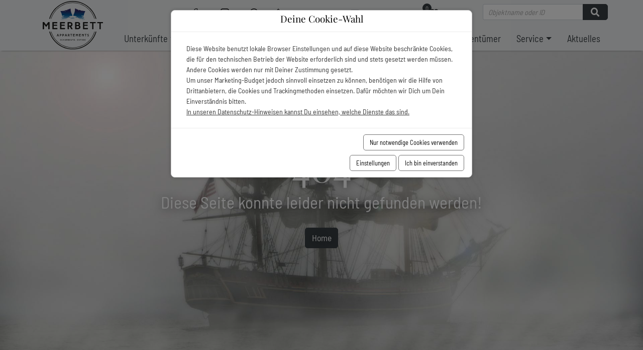

--- FILE ---
content_type: text/html; charset=utf-8
request_url: https://www.meerbett.de/Schleswig-Holstein/Ostsee/Luebecker.Bucht/Timmendorfer.Strand/39-Haupt20B
body_size: 7331
content:
<!doctype html>
<html lang="de" class="vo-notfound-html">

<head>
        <script>
            window.VOFFICE = {
                resourceBase: 'https://r.v-office.com/prod/v2829/',
                mode: 'prod',
                token: 'eyJhbGciOiJIUzI1NiJ9.eyJocCI6MTI0MCwibWlkIjozMTcxfQ.d7hO0vadAUL5E9q75uAtE51ci0lxuvggPzuNGJOVTY8',
                lang: 'de',
                mlang: 'de',
                currency: 'EUR',
            };
        </script>
    
    <meta charset="UTF-8">
    <meta name="viewport" content="width=device-width, initial-scale=1, maximum-scale=1">

    <link rel="icon" type="image/png" href="https://r.v-office.com/v2829/1665041155000/img/favicon.jpg">

    <title>Ferienwohnungen &amp; Ferienh&#xE4;user | Urlaub in der L&#xFC;becker Bucht</title>

    <meta name="description" content="Sch&#xF6;ne Ferienunterk&#xFC;nfte an der Ostsee ?? mit Meerblick, Sauna u.v.m. ? Strandn&#xE4;he ? f&#xFC;r jede Jahreszeit ? Erholung pur ? jetzt online buchen!">
    <meta name="keywords">

    <meta property="og:title" content="Ferienwohnungen &amp; Ferienh&#xE4;user I Urlaub in der L&#xFC;becker Bucht">
    <meta property="og:type" content="website">



    

    

    
    

    <!- Openstreet dependencies start -->
    
    
    
    
    <!- Openstreet dependencies end -->

    

    <meta name="google-site-verification" content="gJq9ngS8blJij41gCVbEpbLF1SJK_8JcfrbkPu9I0rA">

    <meta name="google-site-verification" content="bJyl6QW_aFgXyrReNt5gt4Bz9rV320NwRKixbwgR0wQ">

    <!-- Google Tag Manager -->

    <script type="text/voffice-gtm" id="voffice-gtm-src">
        (function(w, d, s, l, i) { w[l] = w[l] || []; w[l].push({ 'gtm.start': new Date().getTime(), event: 'gtm.js' }); var f = d.getElementsByTagName(s)[0], j = d.createElement(s), dl = l != 'dataLayer' ? '&l=' + l : ''; j.async = true; j.src = 'https://www.googletagmanager.com/gtm.js?id=' + i + dl; f.parentNode.insertBefore(j, f); })(window, document, 'script', 'dataLayer', 'GTM-MPHNLJW');
    </script>
    <!-- End Google Tag Manager -->

    <!-- Google Consent Mode Skript -->
    <script type="text/javascript">
        function processConsent() {
        	var scriptSrc = 'https://www.googletagmanager.com/gtag/js?id=G-DTPS874Q4H';
        	var advancedMode = false;
        	var cookies_ok = localStorage.getItem('cookies_ok');
        	//console.log('cookies_ok', cookies_ok);
        	var consentSettings = {
        		'ad_storage': 'denied',
        		'analytics_storage': 'denied',
        		'ad_user_data': 'denied',
        		'ad_personalization': 'denied'
        	};
        	if (cookies_ok === "true") {
        		consentSettings = {
        			'ad_storage': 'denied',
        			'analytics_storage': 'granted',
        			'ad_user_data': 'denied',
        			'ad_personalization': 'denied'
        		}
        	} else if (cookies_ok === "false") {
        		consentSettings = {
        			'ad_storage': 'denied',
        			'analytics_storage': 'denied',
        			'ad_user_data': 'denied',
        			'ad_personalization': 'denied'
        		}
        	}
        	if (advancedMode || cookies_ok === "true") {
        		var el = document.createElement('script');
        		el.type = 'text/javascript';
        		el.async = true;
        		el.src = scriptSrc;
        		el.onload = function() {
        			window.dataLayer = window.dataLayer || [];

        			function gtag() {
        				dataLayer.push(arguments);
        			}
        			if (advancedMode) {
        				gtag('consent', 'update', consentSettings);
        			} else {
        				gtag('consent', 'default', consentSettings);
        			}
        			gtag('js', new Date());
        			gtag('config', 'G-DTPS874Q4H');
        		};
        		var firstScript = document.getElementsByTagName('script')[0];
        		//console.log('firstScript::', firstScript);
        		firstScript.parentNode.insertBefore(el, firstScript);
        	}
        };
        processConsent();
    </script>

    
    
    
    


    <!- Openstreet dependencies start -->
    
    
    
    
    
    <!- Openstreet dependencies start -->

    


    <link rel="preload" vo-required-onload="true" as="script" href="https://r.v-office.com/v2829/1768897201707/dist/bundle.js">
    <link rel="preload" href="https://r.v-office.com/common/loader4.js" as="script">
    <link rel="preload" vo-required-onload="true" as="script" href="https://r.v-office.com/v2829/1768897201707/dist/de.js">
    <link rel="preload" vo-required-onload="true" as="script" href="https://r.v-office.com/v2829/1768897201707/dist/app.js">

    <link rel="preload" vo-required-onload="true" as="style" href="https://r.v-office.com/v2829/1768897201707/dist/bundle.css">

    <link rel="stylesheet" href="https://r.v-office.com/v2829/1768897201707/dist/bundle.css">


    <meta id="photoswipe.css" content="https://r.v-office.com/v2829/1768897201707/common/photoswipe.css">

    <!--  <meta id="default-skin.css"
        vo-resource:content="common/default-skin.css"> -->

    <meta id="photoswipe-skin.css" content="https://cdnjs.cloudflare.com/ajax/libs/photoswipe/4.1.3/default-skin/default-skin.css">

    <meta id="photoswipe.js" content="https://r.v-office.com/v2829/1638723348000/ps/photoswipe.min.js">
    <meta id="photoswipeUI.js" content="https://r.v-office.com/v2829/1638723263000/ps/photoswipe-ui-default.min.js">

    <style>
    .spinner {
    	margin: 20px auto 0;
    	width: 70px;
    	text-align: center;
    }

    .spinner>div {
    	width: 18px;
    	height: 18px;
    	background-color: #333;

    	border-radius: 100%;
    	display: inline-block;
    	-webkit-animation: bouncedelay 1.4s infinite ease-in-out;
    	animation: bouncedelay 1.4s infinite ease-in-out;

    	-webkit-animation-fill-mode: both;
    	animation-fill-mode: both;
    }

    .spinner .bounce1 {
    	-webkit-animation-delay: -0.32s;
    	animation-delay: -0.32s;
    }

    .spinner .bounce2 {
    	-webkit-animation-delay: -0.16s;
    	animation-delay: -0.16s;
    }

    @-webkit-keyframes bouncedelay {

    	0%,
    	80%,
    	100% {
    		-webkit-transform: scale(0.0)
    	}

    	40% {
    		-webkit-transform: scale(1.0)
    	}
    }

    @keyframes bouncedelay {

    	0%,
    	80%,
    	100% {
    		transform: scale(0.0);
    		-webkit-transform: scale(0.0);
    	}

    	40% {
    		transform: scale(1.0);
    		-webkit-transform: scale(1.0);
    	}
    }

    #preloader {
    	position: fixed;
    	top: 0;
    	left: 0;
    	right: 0;
    	bottom: 0;
    	background: rgba(256, 256, 256, 1);
    	z-index: 99999;
    	overflow: hidden !important;
    }

    #preloader .spinner {
    	width: 200px;
    	position: absolute;
    	left: 50%;
    	top: 50%;
    	margin: -20px 0 0 -100px;
    }

    #preloader .spinner>div {
    	width: 34px;
    	height: 34px;
    }
</style>

    <script type="text/javascript">
    //VOFFICE.gmapsKey = 'AIzaSyAn0uZ-VqtwCnNXA-6DsUXBmXC-ewp69cs';

    VOFFICE.searchOptions = {
    	alternatives: true,
    	max: 18,
    	fuzzy: true,
    	splitAlternatives: false
    };

    VOFFICE.quoteOptions = {
    	summary: true,
    	noOptionOnDiscount: true
    };

    VOFFICE.bookingOptions = {
    	calcMr: true
    };

    VOFFICE.newsletter = {
    	'def': {
    		listId: 10281337,
    		newsletterName: 'Meerbett Newsletter'
    	}
    }

    VOFFICE.contactEmail = ['info', 'ostsee-ferien.de'];

    VOFFICE.abtestPossibilities = 2;

    VOFFICE.layout = {
    	showMinRent: false,
    	showSearchMap: true,
    	noPreloader: false,
    	showOffersInSearch: true
    }

    VOFFICE.settings = {
    	useFlexSearchOnIndex: true,
    	useFlexSearch: true,
    	showGoogleMaps: check4GoogleMaps(),
    	mapType: 'openstreet', // openstreet, google
    	showCalendarTooltips: {
    		show: true,
    		showprices: true,
    		showminstay: true,
    	}

    }

    VOFFICE.travelInsurance = {
    	checkTravelInsuranceIsSetup: true,
    	//forceTravelInsuranceMode: 'test',
    	settings: {
    		acceptMode: 'downloadPdf' //openPdf, downloadPdfDirekt, downloadPdf
    	}
    };

    /*
    VOFFICE.hideTypeOnPricePreview = ['VTAX'];   
  	*/

    VOFFICE.isSafari = /^((?!chrome|android).)*safari/i.test(navigator.userAgent);



    function check4GoogleMaps() {
    	var allowGoogleMaps = localStorage.getItem("allowGoogleMaps");
    	if (allowGoogleMaps === null) {
    		return false;
    	} else if (allowGoogleMaps === 'false') {
    		return false;
    	} else if (allowGoogleMaps === 'true') {
    		return true;
    	}
    	return false;
    }
</script>
<base href="/"><link rel="canonical" href="https://www.meerbett.de/Schleswig-Holstein/Ostsee/Luebecker.Bucht/Timmendorfer.Strand/39-Haupt20B"><meta property="og:url" content="https://www.meerbett.de/Schleswig-Holstein/Ostsee/Luebecker.Bucht/Timmendorfer.Strand/39-Haupt20B"></head>


<body class="vo-notfound-body">

    <div id="preloader">
        <div class="spinner">
            <div class="bounce1"></div>
            <div class="bounce2"></div>
            <div class="bounce3"></div>
        </div>
    </div>

    <nav id="nav" class="navbar-v1 " vo-vue-app="app/navbar.js">
    <div class="vo-nav-bar">
        <div class="container-xl top-nav hidden-print">
            <ul class="list-inline social-icons">
                <li class="list-inline-item">
                    <a href="https://facebook.com/Meerbett/" target="_blank" title="Facebook">
                        <i class="icon-bl icon-fb"></i>
                    </a>
                </li>
                <li class="list-inline-item">
                    <a href="https://www.instagram.com/meerbett/?hl=de" target="_blank" title="Instagram">
                        <i class="icon-bl icon-insta"></i>
                    </a>
                </li>

                <li class="list-inline-item">
                    <a href="https://wa.me/+4945033569135" target="_blank" title="WhatsApp">
                        <i class="icon-bl icon-whatsapp"></i>
                    </a>
                </li>
            </ul>

            <ul>
                <li>
                    <a href="tel:+4945033569135" class="btn-box" onclick="window.open(&apos;tel:+4945033569135&apos;);document.getElementById(&apos;preloader&apos;).style=&apos;display:none;&apos;;" style="pointer-events: none;"> <i class="icon-bl icon-call"></i> 04503 - 356 9135</a>
                </li>
                <li>
                    <a href="mailto:info@meerbett.de" target="_blank" class="btn-box"><i class="icon-bl icon-mail"></i> info@meerbett.de</a>
                </li>
                <li class="fav-count">
                    <a href="s#?favorites=true">
                        <i class="icon-bl icon-fav"></i>
                        <div class="sub-count">{{favCount()}}</div>
                        <span>Favoriten</span>
                    </a>
                </li>

                <li class="input-search-unit">
                    <form class="input-group" @submit.prevent="goSearch">
                        <input type="text" v-model="name" class="form-control form-control-sm shadow-none" placeholder="Objektname oder ID">
                        <span class="input-group-append">
							  <button class="btn btn-primary" type="submit">
								<i class="fa fa-search"></i>
							  </button>
							</span>
                    </form>
                </li>
            </ul>
        </div>

        <div class="container-xl">
            <div class="header-main">
                <div class="header-logo">
                    <a href="./">
                        <img width="290" height="66" class="logo" alt="Logo" src="https://r.v-office.com/v2829/1665039593000/img/logo-meerbett.svg"></a>


                </div>

                <div class="row nav-row">
                    <div class="col-12">
                        <a id="mob-nav-icon" href="javascript:void(0);" class="icon" @click.prevent="navbarToggle">&#x2630;</a>
                        <div class="main-menu">
                            <div class="d-block d-xl-none">
                                <ul class="search-unit-ul">
                                    <li class="input-search-unit">
                                        <form class="input-group" @submit.prevent="goSearch">
                                            <input type="text" v-model="name" class="form-control form-control-sm shadow-none" placeholder="Objektname oder ID">
                                            <span class="input-group-append">
                                       <button class="btn btn-primary" type="submit">
                                        <i class="fa fa-search"></i>
                                       </button>
												</span>
                                        </form>
                                    </li>
                                </ul>

                            </div>
                            <ul>

                                <!-- <li>
                                    <a href="./s">Unterkünfte</a>
                                </li> -->

                                <li class="dropdown">
                                    <a id="navunits" data-toggle="dropdown" aria-haspopup="true" aria-expanded="false" class="dropdown-toggle">Unterk&#xFC;nfte</a>
                                    <div class="dropdown-menu dropdown-menu-right">

                                        <div class="sub-nav">
                                            <ul>
                                                <li>
                                                    <a href="./s">Alle Unterk&#xFC;nfte</a>
                                                </li>
                                                <li>
                                                    <a href="urlaub-mit-hund">Urlaub mit Hund</a>
                                                </li>
                                                <li>
                                                    <a href="urlaub-mit-meerblick">Urlaub mit Meerblick</a>
                                                </li>
                                                <li>
                                                    <a href="urlaub-mit-kindern">Urlaub mit Kindern</a>
                                                </li>
                                                <li>
                                                    <a href="urlaub-am-strand">Urlaub am Strand</a>
                                                </li>



                                            </ul>
                                        </div>

                                    </div>

                                </li>

                                <li>
                                    <a href="./angebote">Aktuelle Angebote</a>
                                </li>

                                <li class="dropdown">
                                    <a id="navfacilities" data-toggle="dropdown" aria-haspopup="true" aria-expanded="false" class="dropdown-toggle">Ferienanlagen</a>
                                    <div class="dropdown-menu dropdown-menu-right">

                                        <div class="sub-nav">
                                            <ul>
                                                <li><a href="./Schleswig-Holstein/Ostsee/Luebecker.Bucht/Timmendorfer.Strand/Gorch.Fock.Park">Gorch-Fock-Park</a></li><li><a href="./Schleswig-Holstein/Ostsee/Luebecker.Bucht/Scharbeutz/SF">Sturmfrei</a></li><li><a href="./Schleswig-Holstein/Ostsee/Luebecker.Bucht/Timmendorfer.Strand/Wohnpark.Hauptstrasse.20">Wohnpark am M&#xFC;hlenteich</a></li>
                                            </ul>
                                        </div>

                                    </div>

                                </li>

                                <li class="dropdown">
                                    <a id="navregions" data-toggle="dropdown" aria-haspopup="true" aria-expanded="false" class="dropdown-toggle">Ferienregionen</a>
                                    <div class="dropdown-menu dropdown-menu-right">

                                        <div class="sub-nav">
                                            <ul>
                                                <li href="Schleswig-Holstein/Ostsee/Luebecker.Bucht/Bad.Schwartau">
                                                    <a href="./Schleswig-Holstein/Ostsee/Luebecker.Bucht/Bad.Schwartau">Bad Schwartau</a>
                                                    
                                                    
                                                    
                                                    
                                                    


                                                </li><li href="Schleswig-Holstein/Ostsee/Luebecker.Bucht/Haffkrug">
                                                    
                                                    
                                                    
                                                    
                                                    <a href="haffkrug">Haffkrug</a>
                                                    


                                                </li><li href="Schleswig-Holstein/Ostsee/Luebecker.Bucht/Niendorf-Ostsee">
                                                    
                                                    
                                                    
                                                    
                                                    
                                                    <a href="Niendorf-Ostsee">Niendorf/Ostsee</a>


                                                </li><li href="Schleswig-Holstein/Ostsee/Luebecker.Bucht/Scharbeutz">
                                                    
                                                    
                                                    <a href="scharbeutz">Scharbeutz</a>
                                                    
                                                    
                                                    


                                                </li><li href="Schleswig-Holstein/Ostsee/Luebecker.Bucht/Timmendorfer.Strand">
                                                    
                                                    <a href="timmendorfer-strand">Timmendorfer Strand</a>
                                                    
                                                    
                                                    
                                                    


                                                </li><li href="Schleswig-Holstein/Ostsee/Luebecker.Bucht/Travemuende">
                                                    
                                                    
                                                    
                                                    <a href="travemuende">Travem&#xFC;nde</a>
                                                    
                                                    


                                                </li><li href="Schleswig-Holstein/Ostsee/Luebecker.Bucht/Warnsdorf">
                                                    <a href="./Schleswig-Holstein/Ostsee/Luebecker.Bucht/Warnsdorf">Warnsdorf</a>
                                                    
                                                    
                                                    
                                                    
                                                    


                                                </li>

                                            </ul>
                                        </div>

                                    </div>

                                </li>
                                <li>
                                    <a href="fuer-eigentuemer">Infos f&#xFC;r Eigent&#xFC;mer</a>
                                </li>

                                <li class="dropdown">
                                    <a id="navaboutus" data-toggle="dropdown" aria-haspopup="true" aria-expanded="false" class="dropdown-toggle">Service</a>
                                    <div class="dropdown-menu dropdown-menu-right">

                                        <div class="sub-nav">
                                            <ul>
                                                <li>
                                                    <a href="faq">Fragen und Antworten</a>
                                                </li>

                                                <li>
                                                    <a href="ueber-uns">&#xDC;ber uns</a>
                                                </li>
                                                <li>
                                                    <a href="freizeittipps">Freizeittipps</a>
                                                </li>
                                                <li>
                                                    <a href="kontakt">Kontakt</a>
                                                </li>
                                            </ul>
                                        </div>

                                    </div>

                                </li>
                                <li>
                                    <a href="aktuelles">
                                   Aktuelles
                                 </a>
                                </li>

                                <!-- <li class="dropdown">
                                    <a id="navrental"
                                        data-toggle="dropdown"
                                        aria-haspopup="true"
                                        aria-expanded="false"
                                        class="dropdown-toggle">Vermietung
										</a>
                                    <div class="dropdown-menu dropdown-menu-right">
                                        <div class="sub-nav">
                                            <ul>
                                                <li><a href="./s">Suchen & Buchen</a></li>
                                                <li><a href="./s#?offers=true">Sonderangebote</a></li>
                                                <li><a href="./s#?pets=true">Hunde erlaubt</a></li>
                                            </ul>
                                        </div>
                                    </div>
                                </li> -->


                            </ul>
                        </div>
                    </div>
                </div>
            </div>
        </div>

    </div>

</nav><div id="mobil-menu" class="mobil-menu">
    <span>&#x2630;</span>
</div><div class="container-fluid p-0">
    <div class="nofound-v1">
        <div class="picture">
            <picture>
                <source>
                    <img class="lazyload img" alt width="780" height="800" data-src="https://r.v-office.com/v2829/1638723692000/img/nebel.jpg">
            </picture>

            <div class="nofound-header">
                <div class="nofound-text">
                    <div class="nofound-headline">
                        <h1>404</h1>
                    </div>
                    <div class="nofound-subtitle">
                        <span>Diese Seite konnte leider nicht gefunden werden!</span>
                        <div class="pt-3">
                            <a class="btn btn-primary" href="./">Home</a>
                        </div>
                    </div>
                </div>
            </div>
        </div>
    </div>
</div><div id="lastviewed-units" class="hidden-print">
    <section vo-vue-app="app/LastViewedUnits.js" v-if="show()">
    <div class="container-fluid px-0 py-4 bg-grey-light">


        <div class="container">
            <h2 class="h2 heading1">Zuletzt angesehen</h2>
            <div class="clearfix unit-list-section">
                <div class="owl-carousel lastviewed-units item-slide next-prev-btns">
                    <div v-for="u in units" class="cols-12">
                        <div class="single-units">
                            <div class="unit-card-v2">
    <div class="image-wrap">
        <a :href="u.path | vlang" :target="getUnitSearchTarget(u._id)">
            <img-fallback :img="u.idxImage" :alt="u.fullName" class="img-responsive w-100" img-format="p.mx" mode="img" placeholder="Noch kein Bild verf&#xFC;gbar"></img-fallback>
            <div v-if="u.p_11139" class="ribbon text-uppercase"><span>Neu</span></div>
            <div class="favorite">
                <voffice-fav-element class="fav-icon" :unit-id="u._id">
                </voffice-fav-element>
            </div>
            <div class="rules">
                <i class="fa fa-paw" v-if="u.pets"></i>
                <i class="fa fa-smoking-ban" v-if="u.nonsmoking"></i>
                <i class="fa fa-parking" v-if="u.privateparking"></i>
                <i class="fa fa-wifi" v-if="u.wifi"></i>
            </div>

            <div v-if="u.feedback">
                {{u.feedback}}
            </div>
            <div class="stars" v-if="u.stars &gt; 0">
                <!-- {{u.stars}} -->

                <i v-for="(n, index) in  u.stars" class="fa fa-star"></i>
                <i v-for="(n, index) in 5 - u.stars" class="far fa-star"></i>
            </div>
        </a>
    </div>
    <div class="content">
        <div class="h5">{{u.facilityName | vautolang}} {{u.name | vautolang}}</div>

        <div class="region-type m-0">
            <!--{{u.type}}-->
            <span v-if="u.regionName"><i class="fa fa-map-marker-alt"></i>{{u.regionName | vlang}}</span>
            <div v-if="u.type==&apos;FLAT&apos;"><span>Ferienwohnung</span></div>
            <div v-if="u.type==&apos;HOUSE&apos;"><span>Ferienhaus</span></div>
        </div>

        <div class="comodities">
            <div class="d-flex">
                <div v-if="u.beds" class="comodity">
                    <i class="fa fa-user-friends"></i> {{u.beds}}
                </div>
                <div class="comodity" v-if="u.bedrooms">
                    <i class="fa fa-bed"></i> {{u.bedrooms}}
                </div>
                <div class="comodity" v-if="u.squareMeters">
                    <i class="fa fa-compress-alt"></i> {{u.squareMeters}}m<sup>2</sup>
                </div>
            </div>

        </div>
        <div class="label-container">
            <a :href="u.path | vlang" :target="getUnitSearchTarget(u._id)" class="btn btn-primary btn-sm">Details</a>
            <div class="label customer-rating" v-if="u.fb_avg" title="Bewertungen" data-toggle="tooltip">
                <span>{{(u.fb_avg.toFixed(1) )}}/5 - </span>
                <span v-if="u.fb_count">{{u.fb_count}} 
                  <span v-if="u.fb_count &gt; 1">Bewertungen</span>
                <span v-else>Bewertung</span>
                </span>
            </div>

        </div>
    </div>
</div>
                        </div>


                    </div>
                </div>
            </div>
        </div>
    </div>
</section>
</div><div vo-vue-app="app/dummy.js">
    <footer class="footer-v1">
        <div class="main-footer container-fluid p-0">
            <div class="container-xl py-5">
                <div class="row py-4">

                    <div class="col-lg-3 col-md-6 mb-4 mb-lg-0 first-col">
                        <!--<h6 class="headline text-uppercase mb-4">Öffnungzeiten</h6>-->
                        <!-- <a href="./"><img class="logo mb-3"
                                vo-resource:src="img/logo-mobile.svg"
                                width="250"
                                height="59"
                                alt="Logo"></a> -->
                        <!-- <div class="openings">
                            <div>Montag - Freitag:
                                <br>10:00 - 12:00 Uhr und 13:30 - 16:30 Uhr</div>
                            <div>Samstag: 9:30 - 18:00 Uhr</div>
                            <div>Sonntag: geschlossen</div>
                        </div> -->

                        <!--
                        <ul class="list-inline social-icons">

                            <li class="list-inline-item"><a href="https://facebook.com/Meerbett/"
                                    target="_blank"
                                    title="facebook"><i class="fa fa-facebook"></i></a></li>
                            <li class="list-inline-item"><a href="https://www.instagram.com/meerbett/?hl=de"
                                    target="_blank"
                                    title="instagram"><i class="fa fa-instagram"></i></a></li>

                            <li class="list-inline-item"><a href="https://wa.me/+4945033569135"
                                    target="_blank"
                                    title="vimeo"><i class="fa fa-whatsapp"></i></a></li>
                        </ul>
							-->
                    </div>

                    <div class="col-lg-3 col-md-6 mb-4 mb-lg-0">
                        <div class="headline mb-4">N&#xFC;tzliches</div>
                        <ul class="list-unstyled mb-0">
                            <li class="mb-2"><a href="faq">H&#xE4;ufige Fragen</a></li>
                            <li class="mb-2"><a href="fuer-eigentuemer">Eigent&#xFC;mer</a></li>
                            <li class="mb-2"><a href="ueber-uns">&#xDC;ber uns</a></li>
                            <li class="mb-2"><a href="kontakt">Kontakt</a></li>
                        </ul>
                    </div>
                    <div class="col-lg-3 col-md-6 mb-4 mb-lg-0">
                        <h6 class="headline text-uppercase mb-4">Rechtliches</h6>
                        <ul class="list-unstyled mb-0">
                            <li class="mb-2"><a href="./datenschutz">Datenschutz</a></li>
                            <li class="mb-2"><a href="#" @click.prevent="$refs.cookiesetting.showCookieSettings()">Cookie-Einstellungen</a></li>
                            <li class="mb-2"><a href="./agb">AGB</a></li>
                            <li class="mb-2"><a href="./impressum">Impressum</a></li>
                        </ul>


                    </div>
                    <div class="col-lg-3 col-md-6 mb-lg-0">

                        <voffice-newsletter-subscription inline-template>

                            <form class="form-horizontal" vo-mark-model="formData" @submit.prevent="submit">

                                <div class="nl-answer" v-show="status==&apos;done&apos;">
                                    <p>
                                        Vielen Dank f&#xFC;r die Anmeldung
                                    </p>
                                    <p>
                                        <strong>Sie erhalten nun eine E-Mail mit einem Best&#xE4;tigungslink von uns.</strong>
                                    </p>
                                    <p>
                                        Bitte klicken Sie auf den darin enthaltenen Best&#xE4;tigungslink, um Ihre Anmeldung abzuschlie&#xDF;en.
                                    </p>
                                    <p>
                                        Selbstverst&#xE4;ndlich k&#xF6;nnen Sie sich jederzeit vom Newsletter abmelden. In jeder Ausgabe finden Sie einen entsprechenden Link zur Abmeldung.
                                    </p>
                                </div>

                                <div v-show="status==&apos;ready&apos;">
                                    <h6 class="headline text-uppercase mb-4">Newsletter</h6>
                                    <p class="text-muted mb-4">Bleiben Sie auf dem Laufenden und abonnieren Sie unseren Newsletter.</p>



                                    <div class="p-1 rounded border">
                                        <div class="input-group">
                                            <label for="input_email" class="control-label d-none">Email</label>
                                            <input type="email" placeholder="Tragen Sie Ihre E-Mail-Adresse ein" aria-describedby="button-addon1" class="form-control border-0 shadow-0" id="input_email" v-model="formData.email" required data-formdata-field="email">
                                            <div class="input-group-append">
                                                <button id="button-addon1" type="submit" @submit="showAnmelden=!showAnmelden" class="btn btn-link"><i class="fa fa-paper-plane"></i></button>
                                            </div>
                                        </div>
                                    </div>

                                </div>

                                <div class="contact-sending" v-show="status==&apos;submitting&apos;">
                                    <div class="spinner">
                                        <div class="bounce1"></div>
                                        <div class="bounce2"></div>
                                        <div class="bounce3"></div>
                                    </div>

                                </div>

                            </form>

                        </voffice-newsletter-subscription>

                    </div>
                </div>
            </div>
        </div>

        <!-- Copyrights -->
        <div class="copyright py-3">
            <div class="container-fluid text-center">
                <p class="mb-0">&#xA9; 2022 Meerbett GmbH</p>
            </div>
        </div>
    </footer>
    <voffice-cookie-box ref="cookiesetting">
    </voffice-cookie-box>
</div>

    <!--<div vo-include="other/current-advice-v1"></div>-->

    <script defer src="https://js.stripe.com/v3/"></script>

    <script type="text/javascript" src="https://r.v-office.com/common/loader4.js"></script>

    <script type="text/javascript">
        if (VOFFICE.layout.noPreloader) {
        	document.getElementById('preloader').remove();
        }
    </script>

</body>

</html>

--- FILE ---
content_type: image/svg+xml
request_url: https://r.v-office.com/v2829/1665039593000/img/logo-meerbett.svg
body_size: 8134
content:
<?xml version="1.0" encoding="UTF-8" standalone="no"?>
<!DOCTYPE svg PUBLIC "-//W3C//DTD SVG 1.1//EN" "http://www.w3.org/Graphics/SVG/1.1/DTD/svg11.dtd">
<svg width="100%" height="100%" viewBox="0 0 2131 1730" version="1.1" xmlns="http://www.w3.org/2000/svg" xmlns:xlink="http://www.w3.org/1999/xlink" xml:space="preserve" xmlns:serif="http://www.serif.com/" style="fill-rule:evenodd;clip-rule:evenodd;stroke-linejoin:round;stroke-miterlimit:2;">
    <g id="Ebene-1" serif:id="Ebene 1" transform="matrix(4.16667,0,0,4.16667,0,0)">
        <g transform="matrix(2.27135,-79.7497,-79.7497,-2.27135,309.211,165.38)">
            <path d="M1.254,0.445C1.247,0.469 1.224,0.478 1.2,0.475C0.965,0.452 0.737,0.546 0.52,0.635L0.52,0.636L0.512,0.637C0.51,0.637 0.508,0.637 0.506,0.636L0.477,0.622C0.472,0.62 0.468,0.616 0.465,0.612L0.459,0.604C0.457,0.602 0.456,0.599 0.456,0.596L0.459,0.549C0.459,0.548 0.459,0.548 0.459,0.547L0.452,0.441C0.452,0.441 0.452,0.441 0.452,0.441L0.441,0.346C0.441,0.345 0.441,0.345 0.44,0.344L0.423,0.286C0.422,0.285 0.421,0.283 0.42,0.282L0.405,0.264C0.403,0.262 0.4,0.261 0.397,0.26C0.365,0.256 0.367,0.3 0.368,0.342C0.37,0.391 0.372,0.437 0.323,0.404C0.321,0.403 0.319,0.401 0.318,0.399C0.3,0.359 0.303,0.316 0.306,0.272C0.309,0.238 0.311,0.203 0.305,0.168C0.289,0.044 0.283,0.071 0.265,0.151C0.264,0.158 0.256,0.162 0.25,0.16C0.231,0.153 0.23,0.126 0.234,0.099C0.241,0.044 0.242,-0.012 0.243,-0.067C0.244,-0.153 0.246,-0.238 0.269,-0.318C0.27,-0.319 0.27,-0.32 0.27,-0.321C0.267,-0.401 0.289,-0.464 0.309,-0.494C0.33,-0.524 0.35,-0.52 0.343,-0.468C0.344,-0.452 0.342,-0.433 0.34,-0.413C0.335,-0.37 0.33,-0.324 0.359,-0.295C0.361,-0.294 0.364,-0.292 0.366,-0.292C0.4,-0.287 0.398,-0.317 0.396,-0.35C0.395,-0.374 0.393,-0.399 0.408,-0.409C0.41,-0.411 0.412,-0.413 0.413,-0.415L0.425,-0.442C0.427,-0.447 0.432,-0.45 0.438,-0.45L0.445,-0.449C0.445,-0.449 0.446,-0.449 0.447,-0.448L0.454,-0.446C0.459,-0.444 0.462,-0.44 0.462,-0.435L0.466,-0.385C0.466,-0.385 0.466,-0.384 0.466,-0.384L0.465,-0.285C0.465,-0.284 0.465,-0.284 0.465,-0.283L0.469,-0.241C0.469,-0.234 0.475,-0.229 0.481,-0.229C0.483,-0.229 0.485,-0.23 0.487,-0.231L0.499,-0.237C0.502,-0.239 0.504,-0.242 0.505,-0.245L0.514,-0.287C0.515,-0.288 0.515,-0.289 0.515,-0.29L0.512,-0.381C0.512,-0.381 0.512,-0.382 0.513,-0.382L0.517,-0.45C0.518,-0.453 0.519,-0.456 0.522,-0.458L0.534,-0.469C0.536,-0.471 0.539,-0.472 0.541,-0.472L0.552,-0.473L0.552,-0.472C0.926,-0.551 0.916,-0.626 0.992,-0.613C0.994,-0.613 0.997,-0.612 0.998,-0.61C1.023,-0.59 1.016,-0.574 1.014,-0.534C1.009,-0.429 1.028,-0.344 1.051,-0.245C1.041,-0.238 1.04,-0.238 1.03,-0.231C1.022,-0.237 1.015,-0.243 1.01,-0.248C1.08,-0.161 1.099,-0.047 1.124,0.063C1.127,0.076 1.112,0.084 1.103,0.074C1.091,0.061 1.078,0.05 1.065,0.04C1.053,0.03 1.038,0.047 1.048,0.058C1.105,0.119 1.159,0.183 1.175,0.27C1.188,0.338 1.246,0.375 1.254,0.441C1.254,0.441 1.254,0.442 1.254,0.443C1.254,0.444 1.254,0.445 1.254,0.445Z" style="fill:url(#_Linear1);fill-rule:nonzero;"/>
        </g>
        <g transform="matrix(2.27865,-80.006,-80.006,-2.27865,164.183,161.828)">
            <path d="M0.034,0.095C0.001,0.039 -0.03,-0.07 0.033,-0.155L0.048,-0.155C0.043,-0.128 0.023,-0.025 0.043,0.031C0.066,0.081 0.074,0.11 0.074,0.124C0.073,0.144 0.053,0.129 0.034,0.095Z" style="fill:url(#_Linear2);fill-rule:nonzero;"/>
        </g>
        <g transform="matrix(2.15339,-75.608,-75.608,-2.15339,192.765,161.326)">
            <path d="M0.132,0.352C-0.015,0.422 0.156,-0.353 0.183,-0.139C0.162,0.044 0.148,0.255 0.211,0.444C0.146,0.491 0.161,0.327 0.132,0.352Z" style="fill:url(#_Linear3);fill-rule:nonzero;"/>
        </g>
        <g transform="matrix(2.25651,-79.2286,-79.2286,-2.25651,196.309,161.835)">
            <path d="M1.085,-0.077C1.081,-0.102 1.057,-0.188 1.046,-0.212C1.08,-0.054 1.042,0.099 0.989,0.248C0.979,0.176 0.95,0.065 0.925,-0.004C0.933,0.14 0.989,0.273 0.943,0.421C0.938,0.611 0.95,0.64 0.788,0.527C0.759,0.511 0.605,0.455 0.485,0.429C0.476,0.429 0.467,0.426 0.46,0.419C0.455,0.414 0.452,0.407 0.451,0.4L0.451,0.337L0.458,0.245L0.451,0.205C0.45,0.198 0.447,0.193 0.441,0.189L0.434,0.185C0.432,0.184 0.429,0.183 0.427,0.183L0.426,0.183C0.421,0.183 0.416,0.186 0.415,0.192L0.409,0.237L0.404,0.338C0.408,0.427 0.364,0.422 0.334,0.344C0.344,0.286 0.329,0.176 0.281,0.276C0.274,0.317 0.275,0.351 0.276,0.388C0.276,0.407 0.277,0.428 0.276,0.451C0.231,0.495 0.214,0.361 0.211,0.329C0.191,0.156 0.198,-0.018 0.199,-0.2C0.218,-0.25 0.248,-0.212 0.239,-0.166C0.237,-0.143 0.248,-0.133 0.258,-0.152C0.279,-0.213 0.28,-0.28 0.282,-0.337C0.283,-0.403 0.284,-0.456 0.315,-0.47C0.348,-0.48 0.353,-0.451 0.35,-0.417C0.341,-0.291 0.365,-0.292 0.39,-0.334C0.415,-0.374 0.441,-0.453 0.438,-0.488C0.438,-0.491 0.437,-0.494 0.438,-0.497L0.45,-0.6L0.45,-0.642C0.45,-0.649 0.452,-0.655 0.457,-0.66L0.462,-0.667C0.464,-0.669 0.466,-0.67 0.469,-0.671L0.501,-0.684C0.504,-0.686 0.507,-0.686 0.51,-0.685L0.516,-0.684L0.516,-0.684L0.516,-0.684L0.517,-0.684L0.517,-0.684C1.057,-0.402 1.234,-0.515 1.232,-0.458C1.231,-0.425 1.17,-0.334 1.085,-0.077Z" style="fill:url(#_Linear4);fill-rule:nonzero;"/>
        </g>
        <g transform="matrix(2.16785,-76.1155,-76.1155,-2.16785,355.564,166.638)">
            <path d="M0.1,0.184C0.099,0.228 0.098,0.266 0.085,0.277C0.007,0.24 0.113,-0.149 0.146,0.021C0.102,0.041 0.101,0.119 0.1,0.184Z" style="fill:url(#_Linear5);fill-rule:nonzero;"/>
        </g>
        <g transform="matrix(2.08913,-73.3517,-73.3517,-2.08913,324.249,164.126)">
            <path d="M0.215,0.26C0.147,0.335 0.078,-0.247 0.164,-0.278C0.25,-0.256 0.178,-0.386 0.279,-0.367C0.203,-0.177 0.208,0.054 0.215,0.26Z" style="fill:url(#_Linear6);fill-rule:nonzero;"/>
        </g>
        <g transform="matrix(2.13796,-75.0662,-75.0662,-2.13796,246.192,162.271)">
            <path d="M0.296,0.027C0.271,0.173 0.207,-0.282 0.311,-0.273C0.288,-0.159 0.275,-0.093 0.296,0.027Z" style="fill:url(#_Linear7);fill-rule:nonzero;"/>
        </g>
        <g transform="matrix(2.27669,-79.9371,-79.9371,-2.27669,252.381,164.057)">
            <path d="M0.251,-0.244C0.209,-0.143 0.208,0.144 0.243,0.244C0.119,0.234 0.16,-0.232 0.251,-0.244Z" style="fill:url(#_Linear8);fill-rule:nonzero;"/>
        </g>
        <g transform="matrix(1,0,0,1,255.698,152.832)">
            <path d="M0,-139.198C-87.929,-139.198 -162.365,-80.365 -186.041,0L-182.75,0C-159.173,-78.602 -86.174,-136.044 0,-136.044C86.174,-136.044 159.173,-78.602 182.75,0L186.041,0C162.364,-80.365 87.929,-139.198 0,-139.198" style="fill:rgb(29,29,27);fill-rule:nonzero;"/>
        </g>
        <g transform="matrix(1,0,0,1,255.698,262.263)">
            <path d="M0,139.198C87.929,139.198 162.364,80.364 186.041,0L182.75,0C159.173,78.601 86.174,136.044 0,136.044C-86.175,136.044 -159.173,78.601 -182.75,0L-186.041,0C-162.365,80.364 -87.93,139.198 0,139.198" style="fill:rgb(29,29,27);fill-rule:nonzero;"/>
        </g>
        <g transform="matrix(1,0,0,1,62.0201,-0.0007)">
            <path d="M0,152.832C23.893,68.373 101.672,6.308 193.678,6.308C285.683,6.308 363.462,68.373 387.354,152.832L393.891,152.832C369.82,64.854 289.187,0 193.678,0C98.168,0 17.535,64.854 -6.536,152.832L0,152.832Z" style="fill:rgb(29,29,27);fill-rule:nonzero;"/>
        </g>
        <g transform="matrix(1,0,0,1,449.375,415.094)">
            <path d="M0,-152.832C-23.893,-68.373 -101.672,-6.308 -193.677,-6.308C-285.683,-6.308 -363.462,-68.373 -387.355,-152.832L-393.891,-152.832C-369.82,-64.853 -289.186,0 -193.677,0C-98.168,0 -17.534,-64.853 6.536,-152.832L0,-152.832Z" style="fill:rgb(29,29,27);fill-rule:nonzero;"/>
        </g>
        <g transform="matrix(1,0,0,1,11.5166,223.023)">
            <path d="M0,-23.73L0,16.665C0,17.799 -1.047,18.671 -2.53,18.671L-8.986,18.671C-10.382,18.671 -11.517,17.799 -11.517,16.665L-11.517,-40.394C-11.517,-41.529 -10.382,-42.401 -8.986,-42.401L-1.222,-42.401C-0.436,-42.401 0.611,-41.878 0.872,-41.616L17.624,-18.321C21.114,-23.12 24.517,-27.744 27.919,-32.543C30.101,-35.596 32.281,-38.563 34.637,-41.616C34.899,-41.878 35.859,-42.401 36.47,-42.401L44.409,-42.401C45.892,-42.401 46.765,-41.529 46.765,-40.394L46.765,16.665C46.765,17.799 45.892,18.671 44.409,18.671L37.778,18.671C36.47,18.671 35.422,17.799 35.422,16.665L35.422,-23.73L20.416,-3.314C20.154,-3.052 19.194,-2.529 18.409,-2.529L16.926,-2.529C16.141,-2.529 15.268,-3.052 15.006,-3.314L0,-23.73Z" style="fill:rgb(29,29,27);fill-rule:nonzero;"/>
        </g>
        <g transform="matrix(1,0,0,1,121.891,190.916)">
            <path d="M0,40.483C1.483,40.483 2.53,41.181 2.53,42.49L2.53,48.771C2.53,49.906 1.483,50.778 0,50.778L-37.255,50.778C-38.738,50.778 -39.785,49.906 -39.785,48.771L-39.785,-8.288C-39.785,-9.422 -38.738,-10.295 -37.255,-10.295L-0.698,-10.295C0.698,-10.295 1.832,-9.422 1.832,-8.288L1.832,-1.832C1.832,-0.523 0.698,0.175 -0.698,0.175L-28.268,0.175L-28.268,12.302L-2.356,12.302C-0.96,12.302 0.175,13.175 0.175,14.309L0.175,20.241C0.175,21.55 -0.96,22.336 -2.356,22.336L-28.268,22.336L-28.268,40.483L0,40.483Z" style="fill:rgb(29,29,27);fill-rule:nonzero;"/>
        </g>
        <g transform="matrix(1,0,0,1,186.634,190.916)">
            <path d="M0,40.483C1.483,40.483 2.53,41.181 2.53,42.49L2.53,48.771C2.53,49.906 1.483,50.778 0,50.778L-37.255,50.778C-38.738,50.778 -39.785,49.906 -39.785,48.771L-39.785,-8.288C-39.785,-9.422 -38.738,-10.295 -37.255,-10.295L-0.698,-10.295C0.697,-10.295 1.832,-9.422 1.832,-8.288L1.832,-1.832C1.832,-0.523 0.697,0.175 -0.698,0.175L-28.269,0.175L-28.269,12.302L-2.356,12.302C-0.96,12.302 0.174,13.175 0.174,14.309L0.174,20.241C0.174,21.55 -0.96,22.336 -2.356,22.336L-28.269,22.336L-28.269,40.483L0,40.483Z" style="fill:rgb(29,29,27);fill-rule:nonzero;"/>
        </g>
        <g transform="matrix(1,0,0,1,229.128,212.204)">
            <path d="M0,-2.093C8.987,-2.093 12.477,-6.194 12.477,-11.865C12.477,-15.18 11.167,-21.375 -0.174,-21.375L-6.107,-21.375L-6.107,-2.093L0,-2.093ZM-6.107,27.483C-6.107,28.618 -7.241,29.49 -8.637,29.49L-15.181,29.49C-16.664,29.49 -17.711,28.618 -17.711,27.483L-17.711,-29.575C-17.711,-30.71 -16.664,-31.583 -15.181,-31.583L-0.087,-31.583C13.524,-31.583 23.645,-25.824 23.645,-11.952C23.645,-3.14 19.718,2.968 12.127,5.846L24.081,26.524C24.866,28.007 23.993,29.49 21.986,29.49L14.222,29.49C13.262,29.49 12.477,28.967 11.866,28.007L0.611,7.94L-6.107,7.94L-6.107,27.483Z" style="fill:rgb(29,29,27);fill-rule:nonzero;"/>
        </g>
        <g transform="matrix(1,0,0,1,286.194,207.755)">
            <path d="M0,6.718L0,23.732L10.558,23.732C15.705,23.732 22.51,21.812 22.51,15.268C22.51,6.805 14.134,6.718 8.463,6.718L0,6.718ZM11.343,-2.966C17.188,-2.966 19.369,-6.369 19.369,-10.557C19.369,-15.792 13.785,-17.188 9.946,-17.188L0,-17.188L0,-2.966L11.343,-2.966ZM10.558,33.939L-9.247,33.939C-10.644,33.939 -11.778,33.067 -11.778,31.932L-11.778,-25.214C-11.778,-26.349 -10.644,-27.221 -9.247,-27.221L9.946,-27.221C21.114,-27.221 30.886,-22.597 30.886,-10.819C30.886,-6.282 28.705,-1.571 24.256,1.222C30.536,4.275 33.939,9.247 33.939,15.268C33.939,28.094 24.081,33.939 10.558,33.939" style="fill:rgb(29,29,27);fill-rule:nonzero;"/>
        </g>
        <g transform="matrix(1,0,0,1,381.386,190.916)">
            <path d="M0,40.483C1.483,40.483 2.53,41.181 2.53,42.49L2.53,48.771C2.53,49.906 1.483,50.778 0,50.778L-37.254,50.778C-38.737,50.778 -39.785,49.906 -39.785,48.771L-39.785,-8.288C-39.785,-9.422 -38.737,-10.295 -37.254,-10.295L-0.698,-10.295C0.698,-10.295 1.832,-9.422 1.832,-8.288L1.832,-1.832C1.832,-0.523 0.698,0.175 -0.698,0.175L-28.268,0.175L-28.268,12.302L-2.355,12.302C-0.96,12.302 0.175,13.175 0.175,14.309L0.175,20.241C0.175,21.55 -0.96,22.336 -2.355,22.336L-28.268,22.336L-28.268,40.483L0,40.483Z" style="fill:rgb(29,29,27);fill-rule:nonzero;"/>
        </g>
        <g transform="matrix(1,0,0,1,403.464,231.835)">
            <path d="M0,-41.355C-1.396,-41.355 -2.53,-42.228 -2.53,-43.361L-2.53,-49.207C-2.53,-50.341 -1.396,-51.214 0,-51.214L43.537,-51.214C45.02,-51.214 45.893,-50.341 45.893,-49.207L45.893,-43.361C45.893,-42.228 45.02,-41.355 43.537,-41.355L27.31,-41.355L27.31,7.852C27.31,8.987 26.262,9.859 24.953,9.859L18.496,9.859C17.101,9.859 15.967,8.987 15.967,7.852L15.967,-41.355L0,-41.355Z" style="fill:rgb(29,29,27);fill-rule:nonzero;"/>
        </g>
        <g transform="matrix(1,0,0,1,465.502,231.835)">
            <path d="M0,-41.355C-1.396,-41.355 -2.529,-42.228 -2.529,-43.361L-2.529,-49.207C-2.529,-50.341 -1.396,-51.214 0,-51.214L43.537,-51.214C45.02,-51.214 45.893,-50.341 45.893,-49.207L45.893,-43.361C45.893,-42.228 45.02,-41.355 43.537,-41.355L27.31,-41.355L27.31,7.852C27.31,8.987 26.262,9.859 24.953,9.859L18.497,9.859C17.101,9.859 15.967,8.987 15.967,7.852L15.967,-41.355L0,-41.355Z" style="fill:rgb(29,29,27);fill-rule:nonzero;"/>
        </g>
        <g transform="matrix(1,0,0,1,125.84,291.208)">
            <path d="M0,3.519L5.421,3.519L2.867,-3.888L0,3.519ZM6.613,6.839L-1.277,6.839L-2.866,11.069C-3.064,11.38 -3.405,11.693 -3.746,11.693L-5.818,11.693C-6.471,11.693 -6.812,11.267 -6.613,10.785L0.625,-7.549C0.823,-7.862 1.192,-8.174 1.504,-8.174L4.285,-8.174C4.541,-8.174 4.995,-7.947 5.08,-7.749L11.893,10.813C12.091,11.295 11.665,11.693 11.098,11.693L8.969,11.693C8.713,11.693 8.26,11.465 8.174,11.267L6.613,6.839Z" style="fill:rgb(29,29,27);fill-rule:nonzero;"/>
        </g>
        <g transform="matrix(1,0,0,1,151.386,293.308)">
            <path d="M0,-0.681C2.923,-0.681 4.087,-2.015 4.087,-3.86C4.087,-4.938 3.661,-6.952 -0.028,-6.952L-1.958,-6.952L-1.958,-0.681L0,-0.681ZM-1.958,2.584L-1.958,8.941C-1.958,9.309 -2.327,9.593 -2.782,9.593L-4.91,9.593C-5.393,9.593 -5.733,9.309 -5.733,8.941L-5.733,-9.62C-5.733,-9.99 -5.393,-10.274 -4.91,-10.274L0,-10.274C4.427,-10.274 7.72,-8.401 7.72,-3.888C7.72,0.341 4.853,2.584 0.085,2.584L-1.958,2.584Z" style="fill:rgb(29,29,27);fill-rule:nonzero;"/>
        </g>
        <g transform="matrix(1,0,0,1,173.213,293.308)">
            <path d="M0,-0.681C2.923,-0.681 4.087,-2.015 4.087,-3.86C4.087,-4.938 3.661,-6.952 -0.028,-6.952L-1.959,-6.952L-1.959,-0.681L0,-0.681ZM-1.959,2.584L-1.959,8.941C-1.959,9.309 -2.328,9.593 -2.781,9.593L-4.91,9.593C-5.393,9.593 -5.733,9.309 -5.733,8.941L-5.733,-9.62C-5.733,-9.99 -5.393,-10.274 -4.91,-10.274L0,-10.274C4.428,-10.274 7.72,-8.401 7.72,-3.888C7.72,0.341 4.854,2.584 0.085,2.584L-1.959,2.584Z" style="fill:rgb(29,29,27);fill-rule:nonzero;"/>
        </g>
        <g transform="matrix(1,0,0,1,194.331,291.208)">
            <path d="M0,3.519L5.421,3.519L2.866,-3.888L0,3.519ZM6.612,6.839L-1.277,6.839L-2.866,11.069C-3.065,11.38 -3.406,11.693 -3.747,11.693L-5.818,11.693C-6.472,11.693 -6.812,11.267 -6.613,10.785L0.624,-7.549C0.823,-7.862 1.192,-8.174 1.504,-8.174L4.285,-8.174C4.541,-8.174 4.995,-7.947 5.08,-7.749L11.892,10.813C12.091,11.295 11.665,11.693 11.097,11.693L8.968,11.693C8.713,11.693 8.259,11.465 8.174,11.267L6.612,6.839Z" style="fill:rgb(29,29,27);fill-rule:nonzero;"/>
        </g>
        <g transform="matrix(1,0,0,1,219.848,293.308)">
            <path d="M0,-0.681C2.924,-0.681 4.059,-2.015 4.059,-3.86C4.059,-4.938 3.633,-6.952 -0.057,-6.952L-1.986,-6.952L-1.986,-0.681L0,-0.681ZM-1.986,8.941C-1.986,9.309 -2.355,9.593 -2.81,9.593L-4.937,9.593C-5.42,9.593 -5.762,9.309 -5.762,8.941L-5.762,-9.62C-5.762,-9.99 -5.42,-10.274 -4.937,-10.274L-0.028,-10.274C4.399,-10.274 7.691,-8.401 7.691,-3.888C7.691,-1.021 6.414,0.965 3.945,1.902L7.834,8.629C8.089,9.111 7.805,9.593 7.152,9.593L4.627,9.593C4.314,9.593 4.059,9.423 3.86,9.111L0.199,2.584L-1.986,2.584L-1.986,8.941Z" style="fill:rgb(29,29,27);fill-rule:nonzero;"/>
        </g>
        <g transform="matrix(1,0,0,1,235.375,299.694)">
            <path d="M0,-13.453C-0.455,-13.453 -0.823,-13.736 -0.823,-14.105L-0.823,-16.007C-0.823,-16.376 -0.455,-16.66 0,-16.66L14.162,-16.66C14.645,-16.66 14.928,-16.376 14.928,-16.007L14.928,-14.105C14.928,-13.736 14.645,-13.453 14.162,-13.453L8.883,-13.453L8.883,2.555C8.883,2.923 8.543,3.207 8.117,3.207L6.017,3.207C5.562,3.207 5.193,2.923 5.193,2.555L5.193,-13.453L0,-13.453Z" style="fill:rgb(29,29,27);fill-rule:nonzero;"/>
        </g>
        <g transform="matrix(1,0,0,1,271.137,286.382)">
            <path d="M0,13.17C0.482,13.17 0.822,13.397 0.822,13.822L0.822,15.866C0.822,16.234 0.482,16.519 0,16.519L-12.119,16.519C-12.602,16.519 -12.942,16.234 -12.942,15.866L-12.942,-2.695C-12.942,-3.064 -12.602,-3.349 -12.119,-3.349L-0.228,-3.349C0.227,-3.349 0.596,-3.064 0.596,-2.695L0.596,-0.596C0.596,-0.17 0.227,0.058 -0.228,0.058L-9.196,0.058L-9.196,4.002L-0.767,4.002C-0.312,4.002 0.057,4.286 0.057,4.655L0.057,6.585C0.057,7.011 -0.312,7.267 -0.767,7.267L-9.196,7.267L-9.196,13.17L0,13.17Z" style="fill:rgb(29,29,27);fill-rule:nonzero;"/>
        </g>
        <g transform="matrix(1,0,0,1,284.676,296.827)">
            <path d="M0,-7.719L0,5.422C0,5.79 -0.34,6.074 -0.822,6.074L-2.923,6.074C-3.377,6.074 -3.746,5.79 -3.746,5.422L-3.746,-13.14C-3.746,-13.509 -3.377,-13.793 -2.923,-13.793L-0.396,-13.793C-0.142,-13.793 0.199,-13.622 0.284,-13.537L5.733,-5.96C6.869,-7.521 7.976,-9.025 9.082,-10.586C9.792,-11.579 10.502,-12.544 11.268,-13.537C11.353,-13.622 11.665,-13.793 11.863,-13.793L14.446,-13.793C14.929,-13.793 15.213,-13.509 15.213,-13.14L15.213,5.422C15.213,5.79 14.929,6.074 14.446,6.074L12.289,6.074C11.863,6.074 11.523,5.79 11.523,5.422L11.523,-7.719L6.642,-1.078C6.557,-0.993 6.244,-0.823 5.989,-0.823L5.506,-0.823C5.251,-0.823 4.967,-0.993 4.882,-1.078L0,-7.719Z" style="fill:rgb(29,29,27);fill-rule:nonzero;"/>
        </g>
        <g transform="matrix(1,0,0,1,322.286,286.382)">
            <path d="M0,13.17C0.482,13.17 0.822,13.397 0.822,13.822L0.822,15.866C0.822,16.234 0.482,16.519 0,16.519L-12.119,16.519C-12.602,16.519 -12.942,16.234 -12.942,15.866L-12.942,-2.695C-12.942,-3.064 -12.602,-3.349 -12.119,-3.349L-0.228,-3.349C0.227,-3.349 0.596,-3.064 0.596,-2.695L0.596,-0.596C0.596,-0.17 0.227,0.058 -0.228,0.058L-9.196,0.058L-9.196,4.002L-0.767,4.002C-0.312,4.002 0.057,4.286 0.057,4.655L0.057,6.585C0.057,7.011 -0.312,7.267 -0.767,7.267L-9.196,7.267L-9.196,13.17L0,13.17Z" style="fill:rgb(29,29,27);fill-rule:nonzero;"/>
        </g>
        <g transform="matrix(1,0,0,1,335.825,283.686)">
            <path d="M0,18.563C0,18.931 -0.368,19.215 -0.822,19.215L-2.923,19.215C-3.405,19.215 -3.746,18.931 -3.746,18.563L-3.746,0.001C-3.746,-0.368 -3.405,-0.652 -2.923,-0.652L-0.482,-0.652L8.714,7.011L8.714,0.001C8.714,-0.368 9.054,-0.652 9.536,-0.652L11.665,-0.652C12.119,-0.652 12.488,-0.368 12.488,0.001L12.488,18.563C12.488,18.931 12.119,19.215 11.665,19.215L9.536,19.215C9.054,19.215 8.714,18.931 8.714,18.563L8.714,11.467L0,4.343L0,18.563Z" style="fill:rgb(29,29,27);fill-rule:nonzero;"/>
        </g>
        <g transform="matrix(1,0,0,1,356.858,299.694)">
            <path d="M0,-13.453C-0.454,-13.453 -0.823,-13.736 -0.823,-14.105L-0.823,-16.007C-0.823,-16.376 -0.454,-16.66 0,-16.66L14.162,-16.66C14.645,-16.66 14.929,-16.376 14.929,-16.007L14.929,-14.105C14.929,-13.736 14.645,-13.453 14.162,-13.453L8.884,-13.453L8.884,2.555C8.884,2.923 8.543,3.207 8.117,3.207L6.017,3.207C5.562,3.207 5.194,2.923 5.194,2.555L5.194,-13.453L0,-13.453Z" style="fill:rgb(29,29,27);fill-rule:nonzero;"/>
        </g>
        <g transform="matrix(1,0,0,1,384.191,282.75)">
            <path d="M0,20.435C-1.93,20.435 -3.661,20.009 -4.882,19.101C-5.137,18.902 -5.25,18.675 -5.137,18.249L-4.654,16.518C-4.513,16.149 -4.002,15.894 -3.548,16.092C-2.554,16.631 -1.334,17.114 0.228,17.114C2.072,17.114 3.491,16.177 3.491,14.588C3.463,13.198 2.129,12.261 0.085,11.381C-2.81,10.246 -5.108,8.372 -5.193,5.648C-5.278,2.384 -2.611,0 1.447,0C3.633,0 5.223,0.709 5.79,1.079C6.131,1.306 6.329,1.504 6.216,1.93L5.421,3.803C5.137,4.314 4.769,4.427 4.314,4.172C3.15,3.491 2.157,3.236 1.277,3.321C-0.142,3.406 -1.504,4.257 -1.419,5.535C-1.391,6.556 -0.652,7.408 1.164,8.174C3.889,9.309 7.152,10.927 7.237,14.56C7.322,17.965 4.882,20.435 0,20.435" style="fill:rgb(29,29,27);fill-rule:nonzero;"/>
        </g>
        <g transform="matrix(1,0,0,1,150.802,327.452)">
            <path d="M0,11.349C-1.072,11.349 -2.034,11.113 -2.712,10.609C-2.853,10.498 -2.916,10.372 -2.853,10.136L-2.585,9.174C-2.507,8.969 -2.223,8.828 -1.971,8.938C-1.419,9.238 -0.741,9.505 0.126,9.505C1.15,9.505 1.938,8.985 1.938,8.102C1.923,7.33 1.183,6.81 0.047,6.322C-1.561,5.691 -2.837,4.651 -2.885,3.137C-2.933,1.325 -1.45,0 0.804,0C2.018,0 2.899,0.395 3.216,0.6C3.404,0.726 3.515,0.836 3.452,1.073L3.011,2.113C2.853,2.397 2.647,2.459 2.396,2.318C1.749,1.939 1.198,1.797 0.709,1.845C-0.079,1.892 -0.835,2.365 -0.788,3.075C-0.772,3.642 -0.362,4.115 0.646,4.54C2.159,5.17 3.972,6.069 4.019,8.086C4.066,9.978 2.711,11.349 0,11.349" style="fill:rgb(29,29,27);fill-rule:nonzero;"/>
        </g>
        <g transform="matrix(1,0,0,1,167.136,330.463)">
            <path d="M0,5.329C0.126,5.124 0.378,5.029 0.567,5.202L1.497,5.928C1.687,6.054 1.702,6.259 1.592,6.432C0.521,7.804 -1.056,8.339 -2.68,8.339C-5.706,8.292 -7.976,6.416 -7.976,2.555C-7.976,-0.803 -5.58,-3.01 -2.507,-3.01C-0.883,-3.01 0.284,-2.489 1.229,-1.481C1.371,-1.355 1.371,-1.103 1.245,-0.977L0.473,-0.204C0.284,-0.015 0.063,-0.015 -0.173,-0.22C-0.788,-0.834 -1.45,-1.15 -2.569,-1.15C-4.886,-1.15 -5.864,0.836 -5.864,2.601C-5.864,4.871 -4.761,6.448 -2.664,6.448C-1.938,6.448 -0.63,6.085 0,5.329" style="fill:rgb(29,29,27);fill-rule:nonzero;"/>
        </g>
        <g transform="matrix(1,0,0,1,175.653,327.974)">
            <path d="M0,10.276C0,10.481 -0.188,10.639 -0.457,10.639L-1.607,10.639C-1.86,10.639 -2.064,10.481 -2.064,10.276L-2.064,0C-2.064,-0.205 -1.86,-0.363 -1.607,-0.363L-0.457,-0.363C-0.188,-0.363 0,-0.205 0,0L0,3.089L4.981,3.089L4.981,0C4.981,-0.205 5.171,-0.363 5.438,-0.363L6.589,-0.363C6.841,-0.363 7.046,-0.205 7.046,0L7.046,10.276C7.046,10.481 6.841,10.639 6.589,10.639L5.438,10.639C5.171,10.639 4.981,10.481 4.981,10.276L4.981,4.87L0,4.87L0,10.276Z" style="fill:rgb(29,29,27);fill-rule:nonzero;"/>
        </g>
        <g transform="matrix(1,0,0,1,190.744,332.15)">
            <path d="M0,1.955L3.01,1.955L1.592,-2.159L0,1.955ZM3.672,3.799L-0.709,3.799L-1.592,6.147C-1.703,6.32 -1.892,6.494 -2.081,6.494L-3.231,6.494C-3.594,6.494 -3.783,6.258 -3.673,5.99L0.347,-4.192C0.457,-4.366 0.662,-4.539 0.836,-4.539L2.38,-4.539C2.521,-4.539 2.773,-4.413 2.821,-4.303L6.604,6.006C6.715,6.273 6.479,6.494 6.163,6.494L4.98,6.494C4.839,6.494 4.586,6.368 4.539,6.258L3.672,3.799Z" style="fill:rgb(29,29,27);fill-rule:nonzero;"/>
        </g>
        <g transform="matrix(1,0,0,1,204.92,333.317)">
            <path d="M0,-0.379C1.623,-0.379 2.254,-1.12 2.254,-2.145C2.254,-2.743 2.018,-3.862 -0.031,-3.862L-1.104,-3.862L-1.104,-0.379L0,-0.379ZM-1.104,4.965C-1.104,5.17 -1.309,5.327 -1.561,5.327L-2.742,5.327C-3.01,5.327 -3.199,5.17 -3.199,4.965L-3.199,-5.344C-3.199,-5.549 -3.01,-5.706 -2.742,-5.706L-0.016,-5.706C2.443,-5.706 4.271,-4.666 4.271,-2.16C4.271,-0.568 3.563,0.535 2.191,1.056L4.351,4.791C4.492,5.059 4.335,5.327 3.973,5.327L2.569,5.327C2.396,5.327 2.254,5.232 2.145,5.059L0.11,1.433L-1.104,1.433L-1.104,4.965Z" style="fill:rgb(29,29,27);fill-rule:nonzero;"/>
        </g>
        <g transform="matrix(1,0,0,1,216.18,332.512)">
            <path d="M0,1.214L0,4.288L1.907,4.288C2.837,4.288 4.066,3.941 4.066,2.759C4.066,1.23 2.553,1.214 1.529,1.214L0,1.214ZM2.049,-0.535C3.105,-0.535 3.499,-1.15 3.499,-1.907C3.499,-2.852 2.49,-3.104 1.797,-3.104L0,-3.104L0,-0.535L2.049,-0.535ZM1.907,6.132L-1.671,6.132C-1.924,6.132 -2.128,5.975 -2.128,5.77L-2.128,-4.555C-2.128,-4.76 -1.924,-4.918 -1.671,-4.918L1.797,-4.918C3.814,-4.918 5.58,-4.082 5.58,-1.954C5.58,-1.135 5.186,-0.283 4.382,0.221C5.517,0.773 6.131,1.671 6.131,2.759C6.131,5.076 4.35,6.132 1.907,6.132" style="fill:rgb(29,29,27);fill-rule:nonzero;"/>
        </g>
        <g transform="matrix(1,0,0,1,234.327,329.471)">
            <path d="M0,7.313C0.269,7.313 0.457,7.44 0.457,7.676L0.457,8.811C0.457,9.016 0.269,9.173 0,9.173L-6.73,9.173C-6.999,9.173 -7.187,9.016 -7.187,8.811L-7.187,-1.498C-7.187,-1.703 -6.999,-1.86 -6.73,-1.86L-0.126,-1.86C0.126,-1.86 0.331,-1.703 0.331,-1.498L0.331,-0.332C0.331,-0.095 0.126,0.031 -0.126,0.031L-5.106,0.031L-5.106,2.222L-0.426,2.222C-0.173,2.222 0.032,2.379 0.032,2.584L0.032,3.657C0.032,3.893 -0.173,4.035 -0.426,4.035L-5.106,4.035L-5.106,7.313L0,7.313Z" style="fill:rgb(29,29,27);fill-rule:nonzero;"/>
        </g>
        <g transform="matrix(1,0,0,1,246.012,332.402)">
            <path d="M0,1.608L0,-4.429C0,-4.634 0.174,-4.791 0.441,-4.791L1.687,-4.791C1.924,-4.791 2.113,-4.634 2.113,-4.429L2.113,1.56C2.113,4.965 0.379,6.399 -2.159,6.399C-4.413,6.399 -6.258,4.997 -6.258,1.608L-6.258,-4.429C-6.258,-4.634 -6.053,-4.791 -5.801,-4.791L-4.586,-4.791C-4.318,-4.791 -4.129,-4.634 -4.129,-4.429L-4.129,1.608C-4.129,3.121 -3.578,4.476 -2.159,4.476C-0.566,4.476 0,3.389 0,1.608" style="fill:rgb(29,29,27);fill-rule:nonzero;"/>
        </g>
        <g transform="matrix(1,0,0,1,252.827,336.864)">
            <path d="M0,-7.473C-0.253,-7.473 -0.458,-7.63 -0.458,-7.835L-0.458,-8.891C-0.458,-9.096 -0.253,-9.253 0,-9.253L7.865,-9.253C8.132,-9.253 8.291,-9.096 8.291,-8.891L8.291,-7.835C8.291,-7.63 8.132,-7.473 7.865,-7.473L4.933,-7.473L4.933,1.418C4.933,1.623 4.744,1.78 4.507,1.78L3.341,1.78C3.089,1.78 2.884,1.623 2.884,1.418L2.884,-7.473L0,-7.473Z" style="fill:rgb(29,29,27);fill-rule:nonzero;"/>
        </g>
        <g transform="matrix(1,0,0,1,270.516,336.816)">
            <path d="M0,-7.377L-4.902,-7.377C-5.154,-7.377 -5.359,-7.519 -5.359,-7.756L-5.359,-8.843C-5.359,-9.048 -5.154,-9.205 -4.902,-9.205L2.191,-9.205C2.443,-9.205 2.648,-9.048 2.648,-8.843L2.648,-8.103C2.648,-7.976 2.585,-7.865 2.538,-7.787L-3.073,-0L2.191,-0C2.443,-0 2.648,0.142 2.648,0.378L2.648,1.466C2.648,1.671 2.443,1.828 2.191,1.828L-5.327,1.828C-5.596,1.828 -5.784,1.671 -5.784,1.466L-5.784,0.883C-5.784,0.756 -5.722,0.614 -5.674,0.535L0,-7.377Z" style="fill:rgb(29,29,27);fill-rule:nonzero;"/>
        </g>
        <g transform="matrix(1,0,0,1,279.569,338.913)">
            <path d="M0,-0.931L0.017,-0.947C0,-0.836 -0.047,-0.71 -0.094,-0.536L-0.535,0.881C-0.583,0.992 -0.709,1.071 -0.819,1.071L-1.56,1.071C-1.765,1.071 -1.907,0.897 -1.844,0.724L-1.576,-0.222C-1.875,-0.395 -2.049,-0.679 -2.049,-1.041C-2.049,-1.656 -1.607,-2.002 -1.024,-2.002C-0.535,-2.002 -0.173,-1.703 0,-1.199C0.017,-1.088 0.048,-1.041 0,-0.931" style="fill:rgb(29,29,27);fill-rule:nonzero;"/>
        </g>
        <g transform="matrix(1,0,0,1,297.75,336.909)">
            <path d="M0,-7.565C-4.934,-7.565 -4.934,0.001 0,0.001C4.729,0.001 4.729,-7.565 0,-7.565M0,1.892C-7.598,1.892 -7.598,-9.457 0,-9.457C7.393,-9.457 7.393,1.892 0,1.892" style="fill:rgb(29,29,27);fill-rule:nonzero;"/>
        </g>
        <g transform="matrix(1,0,0,1,310.776,327.452)">
            <path d="M0,11.349C-1.072,11.349 -2.033,11.113 -2.711,10.609C-2.854,10.498 -2.916,10.372 -2.854,10.136L-2.585,9.174C-2.507,8.969 -2.223,8.828 -1.971,8.938C-1.419,9.238 -0.741,9.505 0.126,9.505C1.15,9.505 1.938,8.985 1.938,8.102C1.923,7.33 1.182,6.81 0.047,6.322C-1.561,5.691 -2.838,4.651 -2.885,3.137C-2.932,1.325 -1.45,0 0.804,0C2.018,0 2.9,0.395 3.215,0.6C3.404,0.726 3.515,0.836 3.452,1.073L3.011,2.113C2.853,2.397 2.647,2.459 2.396,2.318C1.749,1.939 1.197,1.797 0.709,1.845C-0.079,1.892 -0.836,2.365 -0.788,3.075C-0.772,3.642 -0.362,4.115 0.646,4.54C2.159,5.17 3.972,6.069 4.02,8.086C4.066,9.978 2.711,11.349 0,11.349" style="fill:rgb(29,29,27);fill-rule:nonzero;"/>
        </g>
        <g transform="matrix(1,0,0,1,319.071,336.864)">
            <path d="M0,-7.473C-0.252,-7.473 -0.457,-7.63 -0.457,-7.835L-0.457,-8.891C-0.457,-9.096 -0.252,-9.253 0,-9.253L7.865,-9.253C8.133,-9.253 8.291,-9.096 8.291,-8.891L8.291,-7.835C8.291,-7.63 8.133,-7.473 7.865,-7.473L4.934,-7.473L4.934,1.418C4.934,1.623 4.744,1.78 4.508,1.78L3.342,1.78C3.089,1.78 2.885,1.623 2.885,1.418L2.885,-7.473L0,-7.473Z" style="fill:rgb(29,29,27);fill-rule:nonzero;"/>
        </g>
        <g transform="matrix(1,0,0,1,334.254,327.452)">
            <path d="M0,11.349C-1.072,11.349 -2.033,11.113 -2.711,10.609C-2.854,10.498 -2.916,10.372 -2.854,10.136L-2.585,9.174C-2.507,8.969 -2.223,8.828 -1.971,8.938C-1.419,9.238 -0.741,9.505 0.126,9.505C1.15,9.505 1.938,8.985 1.938,8.102C1.923,7.33 1.182,6.81 0.047,6.322C-1.561,5.691 -2.838,4.651 -2.885,3.137C-2.932,1.325 -1.45,0 0.804,0C2.018,0 2.9,0.395 3.215,0.6C3.404,0.726 3.515,0.836 3.452,1.073L3.011,2.113C2.853,2.397 2.647,2.459 2.396,2.318C1.749,1.939 1.197,1.797 0.709,1.845C-0.079,1.892 -0.836,2.365 -0.788,3.075C-0.772,3.642 -0.362,4.115 0.646,4.54C2.159,5.17 3.972,6.069 4.02,8.086C4.066,9.978 2.711,11.349 0,11.349" style="fill:rgb(29,29,27);fill-rule:nonzero;"/>
        </g>
        <g transform="matrix(1,0,0,1,350.258,329.471)">
            <path d="M0,7.313C0.268,7.313 0.457,7.44 0.457,7.676L0.457,8.811C0.457,9.016 0.268,9.173 0,9.173L-6.73,9.173C-6.999,9.173 -7.188,9.016 -7.188,8.811L-7.188,-1.498C-7.188,-1.703 -6.999,-1.86 -6.73,-1.86L-0.127,-1.86C0.126,-1.86 0.33,-1.703 0.33,-1.498L0.33,-0.332C0.33,-0.095 0.126,0.031 -0.127,0.031L-5.107,0.031L-5.107,2.222L-0.426,2.222C-0.174,2.222 0.031,2.379 0.031,2.584L0.031,3.657C0.031,3.893 -0.174,4.035 -0.426,4.035L-5.107,4.035L-5.107,7.313L0,7.313Z" style="fill:rgb(29,29,27);fill-rule:nonzero;"/>
        </g>
        <g transform="matrix(1,0,0,1,362.905,329.471)">
            <path d="M0,7.313C0.268,7.313 0.457,7.44 0.457,7.676L0.457,8.811C0.457,9.016 0.268,9.173 0,9.173L-6.73,9.173C-6.999,9.173 -7.188,9.016 -7.188,8.811L-7.188,-1.498C-7.188,-1.703 -6.999,-1.86 -6.73,-1.86L-0.127,-1.86C0.126,-1.86 0.33,-1.703 0.33,-1.498L0.33,-0.332C0.33,-0.095 0.126,0.031 -0.127,0.031L-5.107,0.031L-5.107,2.222L-0.426,2.222C-0.174,2.222 0.031,2.379 0.031,2.584L0.031,3.657C0.031,3.893 -0.174,4.035 -0.426,4.035L-5.107,4.035L-5.107,7.313L0,7.313Z" style="fill:rgb(29,29,27);fill-rule:nonzero;"/>
        </g>
    </g>
    <defs>
        <linearGradient id="_Linear1" x1="0" y1="0" x2="1" y2="0" gradientUnits="userSpaceOnUse" gradientTransform="matrix(1,0,0,-1,0,0.0110841)"><stop offset="0" style="stop-color:rgb(156,195,217);stop-opacity:1"/><stop offset="0.52" style="stop-color:rgb(1,92,157);stop-opacity:1"/><stop offset="1" style="stop-color:rgb(45,41,100);stop-opacity:1"/></linearGradient>
        <linearGradient id="_Linear2" x1="0" y1="0" x2="1" y2="0" gradientUnits="userSpaceOnUse" gradientTransform="matrix(1,3.46945e-18,3.46945e-18,-1,0,-0.0111829)"><stop offset="0" style="stop-color:rgb(156,195,217);stop-opacity:1"/><stop offset="0.52" style="stop-color:rgb(1,92,157);stop-opacity:1"/><stop offset="1" style="stop-color:rgb(45,41,100);stop-opacity:1"/></linearGradient>
        <linearGradient id="_Linear3" x1="0" y1="0" x2="1" y2="0" gradientUnits="userSpaceOnUse" gradientTransform="matrix(1,-3.46945e-18,-3.46945e-18,-1,0,0.138121)"><stop offset="0" style="stop-color:rgb(156,195,217);stop-opacity:1"/><stop offset="0.52" style="stop-color:rgb(1,92,157);stop-opacity:1"/><stop offset="1" style="stop-color:rgb(45,41,100);stop-opacity:1"/></linearGradient>
        <linearGradient id="_Linear4" x1="0" y1="0" x2="1" y2="0" gradientUnits="userSpaceOnUse" gradientTransform="matrix(1,-3.46945e-18,-3.46945e-18,-1,0,-0.0462663)"><stop offset="0" style="stop-color:rgb(156,195,217);stop-opacity:1"/><stop offset="0.52" style="stop-color:rgb(1,92,157);stop-opacity:1"/><stop offset="1" style="stop-color:rgb(45,41,100);stop-opacity:1"/></linearGradient>
        <linearGradient id="_Linear5" x1="0" y1="0" x2="1" y2="0" gradientUnits="userSpaceOnUse" gradientTransform="matrix(1,-3.46945e-18,-3.46945e-18,-1,0,0.127398)"><stop offset="0" style="stop-color:rgb(156,195,217);stop-opacity:1"/><stop offset="0.52" style="stop-color:rgb(1,92,157);stop-opacity:1"/><stop offset="1" style="stop-color:rgb(45,41,100);stop-opacity:1"/></linearGradient>
        <linearGradient id="_Linear6" x1="0" y1="0" x2="1" y2="0" gradientUnits="userSpaceOnUse" gradientTransform="matrix(1,3.46945e-18,3.46945e-18,-1,0,-0.05121)"><stop offset="0" style="stop-color:rgb(156,195,217);stop-opacity:1"/><stop offset="0.52" style="stop-color:rgb(1,92,157);stop-opacity:1"/><stop offset="1" style="stop-color:rgb(45,41,100);stop-opacity:1"/></linearGradient>
        <linearGradient id="_Linear7" x1="0" y1="0" x2="1" y2="0" gradientUnits="userSpaceOnUse" gradientTransform="matrix(1,3.46945e-18,3.46945e-18,-1,0,-0.108897)"><stop offset="0" style="stop-color:rgb(156,195,217);stop-opacity:1"/><stop offset="0.52" style="stop-color:rgb(1,92,157);stop-opacity:1"/><stop offset="1" style="stop-color:rgb(45,41,100);stop-opacity:1"/></linearGradient>
        <linearGradient id="_Linear8" x1="0" y1="0" x2="1" y2="0" gradientUnits="userSpaceOnUse" gradientTransform="matrix(1,3.46945e-18,3.46945e-18,-1,0,1.52645e-05)"><stop offset="0" style="stop-color:rgb(156,195,217);stop-opacity:1"/><stop offset="0.52" style="stop-color:rgb(1,92,157);stop-opacity:1"/><stop offset="1" style="stop-color:rgb(45,41,100);stop-opacity:1"/></linearGradient>
    </defs>
</svg>


--- FILE ---
content_type: text/javascript; charset=UTF-8
request_url: https://r.v-office.com/v2829/1768897201707/dist/de.js
body_size: 1589
content:
VOFFICE.codes = {"schedule.total":"Komplettzahlung","tpl.text.addFavLabel":"Zur Merkliste hinzufügen","tpl.offer.earlybird.arrival":"bei Anreise in fühestens {{o.timeSpan}} Tag","tpl.unit.props.show.more":"mehr anzeigen","monthlist.full":"Januar,Februar,März,April,Mai,Juni,Juli,August,September,Oktober,November,Dezember","specialoffers":"Sonderangebote","weekdayslist":"Montag,Dienstag,Mittwoch,Donnerstag,Freitag,Samstag,Sonntag","tpl.text.rabatt":"Rabatt","close":"Schließen","daterange.from":"Gewünschte Anreise","tpl.search.offer.lastminute.arrival.pl":"bei Anreise innerhalb von","tpl.text.alreadyOccupied":"Bereits belegt","voucher.success":"Sie haben den Rabattcode '{0}' aktiviert! In den Suchergebnissen werden passende Ergebnisse hervorgehoben und er wird bei einer entsprechenden Buchung angezeigt.","email.invalid":"Ungültige E-Mail-Adresse!","cookies.ok":"Ich bin einverstanden","cookies.own":"Lokale Browser Einstellungen und auf diese Website beschränkte Cookies, die für den technischen Betrieb der Website erforderlich sind. Daten werden nicht an Dritte weitergegeben.","tpl.offer.earlybird.arrival.pl":"bei Anreise in frühestens","night.pl":"Nacht|Nächte","search.offers.available":"Verfügbare Sonderangebote","tpl.text.removeFavLabel":"Von Merkliste entfernen","tpl.kidsage":"Alter der Kinder zum Reisedatum (Bsp.: 4,12)","weekdayslist.short":"Mo,Di,Mi,Do,Fr,Sa,So","schedule.rest":"Restzahlung","guest.pl":"Gast|Gäste","favorites":"Favoriten","child.pl":"Kind|Kinder","adult.pl":"Erwachsener|Erwachsene","tpl.voucherfailed":"Dieser Rabattcode ist leider nicht gültig!","baby.pl":"Baby|Babys","min.label":"mindestens","schedule.prepayment":"Anzahlung","max.label":"maximal","tpl.text.availableNoArrivalPossible":"verfügbar, aber keine Anreise möglich","cookies.googlemaps":"Google Maps zum Anzeigen von Lageplänen verwenden.","yourchoice":"Ihre Auswahl","cookies.saveselection":"Auswahl speichern","daterange.till":"Gewünschte Abreise","tpl.text.availableOnyDeparture":"verfügbar, aber nur Abreise möglich","tpl.text.departureNotPossible":"Abreise nicht möglich","tpl.text.minstay":"Mindestaufenthalt","tpl.text.arrivalPossible":"Anreise möglich","specialoffer":"Sonderangebot","tpl.search.offer.lastminute.arrival":"bei Anreise innerhalb in einem Tag","cookies.setup":"Einstellungen","tpl.text.persons":"Personen","cookies.details":"In unseren Datenschutz-Hinweisen kannst Du einsehen, welche Dienste das sind.","cookies.intro":"Diese Website benutzt lokale Browser Einstellungen und auf diese Website beschränkte Cookies, die für den technischen Betrieb der Website erforderlich sind und stets gesetzt werden müssen.<br>Andere Cookies werden nur mit Deiner Zustimmung gesetzt.<br>Um unser Marketing-Budget jedoch sinnvoll einsetzen zu können, benötigen wir die Hilfe von Drittanbietern, die Cookies und Trackingmethoden einsetzen. Dafür möchten wir Dich um Dein Einverständnis bitten.","faq.question":"Haustiere","tpl.text.until":"bis","tpl.text.availableNoDeparturePossible":"verfügbar, aber keine Abreise möglich","tpl.min":"min.","cookie.header":"Deine Cookie-Wahl","cookies.others":"Cookies von Drittanbietern. Wir dürfen Informationen bzgl. der Verwendung unserer Website an unsere Partner für soziale Medien, Werbung und Analysen weitergeben.","tpl.offer.earlybird.days":"Tagen","pet.pl":"Hund|Hunde","tpl.text.departurePossible":"Abreise möglich","tpl.text.days":"Tagen","tpl.unit.props.show.less":"weniger anzeigen","cookie.setup":"Cookie Einstellungen","submit.failed":"Das hat leider nicht geklappt. Bitte versuchen Sie es später erneut.","tpl.for":"für","tpl.kidsage.warning":"Bitte tragen Sie das Alter der Kinder ein.","tpl.text.shareMailText":"Ich habe das hier gefunden. Wie findest Du das?","tpl.text.nights":"Nächte","schedule.onsite":"Vor-Ort-Zahlung","tpl.text.from":"ab","cookies.onlynecessary":"Nur notwendige Cookies verwenden"};

--- FILE ---
content_type: image/svg+xml
request_url: https://r.v-office.com/v2829/1665039593000/img/logo-meerbett.svg
body_size: 8143
content:
<?xml version="1.0" encoding="UTF-8" standalone="no"?>
<!DOCTYPE svg PUBLIC "-//W3C//DTD SVG 1.1//EN" "http://www.w3.org/Graphics/SVG/1.1/DTD/svg11.dtd">
<svg width="100%" height="100%" viewBox="0 0 2131 1730" version="1.1" xmlns="http://www.w3.org/2000/svg" xmlns:xlink="http://www.w3.org/1999/xlink" xml:space="preserve" xmlns:serif="http://www.serif.com/" style="fill-rule:evenodd;clip-rule:evenodd;stroke-linejoin:round;stroke-miterlimit:2;">
    <g id="Ebene-1" serif:id="Ebene 1" transform="matrix(4.16667,0,0,4.16667,0,0)">
        <g transform="matrix(2.27135,-79.7497,-79.7497,-2.27135,309.211,165.38)">
            <path d="M1.254,0.445C1.247,0.469 1.224,0.478 1.2,0.475C0.965,0.452 0.737,0.546 0.52,0.635L0.52,0.636L0.512,0.637C0.51,0.637 0.508,0.637 0.506,0.636L0.477,0.622C0.472,0.62 0.468,0.616 0.465,0.612L0.459,0.604C0.457,0.602 0.456,0.599 0.456,0.596L0.459,0.549C0.459,0.548 0.459,0.548 0.459,0.547L0.452,0.441C0.452,0.441 0.452,0.441 0.452,0.441L0.441,0.346C0.441,0.345 0.441,0.345 0.44,0.344L0.423,0.286C0.422,0.285 0.421,0.283 0.42,0.282L0.405,0.264C0.403,0.262 0.4,0.261 0.397,0.26C0.365,0.256 0.367,0.3 0.368,0.342C0.37,0.391 0.372,0.437 0.323,0.404C0.321,0.403 0.319,0.401 0.318,0.399C0.3,0.359 0.303,0.316 0.306,0.272C0.309,0.238 0.311,0.203 0.305,0.168C0.289,0.044 0.283,0.071 0.265,0.151C0.264,0.158 0.256,0.162 0.25,0.16C0.231,0.153 0.23,0.126 0.234,0.099C0.241,0.044 0.242,-0.012 0.243,-0.067C0.244,-0.153 0.246,-0.238 0.269,-0.318C0.27,-0.319 0.27,-0.32 0.27,-0.321C0.267,-0.401 0.289,-0.464 0.309,-0.494C0.33,-0.524 0.35,-0.52 0.343,-0.468C0.344,-0.452 0.342,-0.433 0.34,-0.413C0.335,-0.37 0.33,-0.324 0.359,-0.295C0.361,-0.294 0.364,-0.292 0.366,-0.292C0.4,-0.287 0.398,-0.317 0.396,-0.35C0.395,-0.374 0.393,-0.399 0.408,-0.409C0.41,-0.411 0.412,-0.413 0.413,-0.415L0.425,-0.442C0.427,-0.447 0.432,-0.45 0.438,-0.45L0.445,-0.449C0.445,-0.449 0.446,-0.449 0.447,-0.448L0.454,-0.446C0.459,-0.444 0.462,-0.44 0.462,-0.435L0.466,-0.385C0.466,-0.385 0.466,-0.384 0.466,-0.384L0.465,-0.285C0.465,-0.284 0.465,-0.284 0.465,-0.283L0.469,-0.241C0.469,-0.234 0.475,-0.229 0.481,-0.229C0.483,-0.229 0.485,-0.23 0.487,-0.231L0.499,-0.237C0.502,-0.239 0.504,-0.242 0.505,-0.245L0.514,-0.287C0.515,-0.288 0.515,-0.289 0.515,-0.29L0.512,-0.381C0.512,-0.381 0.512,-0.382 0.513,-0.382L0.517,-0.45C0.518,-0.453 0.519,-0.456 0.522,-0.458L0.534,-0.469C0.536,-0.471 0.539,-0.472 0.541,-0.472L0.552,-0.473L0.552,-0.472C0.926,-0.551 0.916,-0.626 0.992,-0.613C0.994,-0.613 0.997,-0.612 0.998,-0.61C1.023,-0.59 1.016,-0.574 1.014,-0.534C1.009,-0.429 1.028,-0.344 1.051,-0.245C1.041,-0.238 1.04,-0.238 1.03,-0.231C1.022,-0.237 1.015,-0.243 1.01,-0.248C1.08,-0.161 1.099,-0.047 1.124,0.063C1.127,0.076 1.112,0.084 1.103,0.074C1.091,0.061 1.078,0.05 1.065,0.04C1.053,0.03 1.038,0.047 1.048,0.058C1.105,0.119 1.159,0.183 1.175,0.27C1.188,0.338 1.246,0.375 1.254,0.441C1.254,0.441 1.254,0.442 1.254,0.443C1.254,0.444 1.254,0.445 1.254,0.445Z" style="fill:url(#_Linear1);fill-rule:nonzero;"/>
        </g>
        <g transform="matrix(2.27865,-80.006,-80.006,-2.27865,164.183,161.828)">
            <path d="M0.034,0.095C0.001,0.039 -0.03,-0.07 0.033,-0.155L0.048,-0.155C0.043,-0.128 0.023,-0.025 0.043,0.031C0.066,0.081 0.074,0.11 0.074,0.124C0.073,0.144 0.053,0.129 0.034,0.095Z" style="fill:url(#_Linear2);fill-rule:nonzero;"/>
        </g>
        <g transform="matrix(2.15339,-75.608,-75.608,-2.15339,192.765,161.326)">
            <path d="M0.132,0.352C-0.015,0.422 0.156,-0.353 0.183,-0.139C0.162,0.044 0.148,0.255 0.211,0.444C0.146,0.491 0.161,0.327 0.132,0.352Z" style="fill:url(#_Linear3);fill-rule:nonzero;"/>
        </g>
        <g transform="matrix(2.25651,-79.2286,-79.2286,-2.25651,196.309,161.835)">
            <path d="M1.085,-0.077C1.081,-0.102 1.057,-0.188 1.046,-0.212C1.08,-0.054 1.042,0.099 0.989,0.248C0.979,0.176 0.95,0.065 0.925,-0.004C0.933,0.14 0.989,0.273 0.943,0.421C0.938,0.611 0.95,0.64 0.788,0.527C0.759,0.511 0.605,0.455 0.485,0.429C0.476,0.429 0.467,0.426 0.46,0.419C0.455,0.414 0.452,0.407 0.451,0.4L0.451,0.337L0.458,0.245L0.451,0.205C0.45,0.198 0.447,0.193 0.441,0.189L0.434,0.185C0.432,0.184 0.429,0.183 0.427,0.183L0.426,0.183C0.421,0.183 0.416,0.186 0.415,0.192L0.409,0.237L0.404,0.338C0.408,0.427 0.364,0.422 0.334,0.344C0.344,0.286 0.329,0.176 0.281,0.276C0.274,0.317 0.275,0.351 0.276,0.388C0.276,0.407 0.277,0.428 0.276,0.451C0.231,0.495 0.214,0.361 0.211,0.329C0.191,0.156 0.198,-0.018 0.199,-0.2C0.218,-0.25 0.248,-0.212 0.239,-0.166C0.237,-0.143 0.248,-0.133 0.258,-0.152C0.279,-0.213 0.28,-0.28 0.282,-0.337C0.283,-0.403 0.284,-0.456 0.315,-0.47C0.348,-0.48 0.353,-0.451 0.35,-0.417C0.341,-0.291 0.365,-0.292 0.39,-0.334C0.415,-0.374 0.441,-0.453 0.438,-0.488C0.438,-0.491 0.437,-0.494 0.438,-0.497L0.45,-0.6L0.45,-0.642C0.45,-0.649 0.452,-0.655 0.457,-0.66L0.462,-0.667C0.464,-0.669 0.466,-0.67 0.469,-0.671L0.501,-0.684C0.504,-0.686 0.507,-0.686 0.51,-0.685L0.516,-0.684L0.516,-0.684L0.516,-0.684L0.517,-0.684L0.517,-0.684C1.057,-0.402 1.234,-0.515 1.232,-0.458C1.231,-0.425 1.17,-0.334 1.085,-0.077Z" style="fill:url(#_Linear4);fill-rule:nonzero;"/>
        </g>
        <g transform="matrix(2.16785,-76.1155,-76.1155,-2.16785,355.564,166.638)">
            <path d="M0.1,0.184C0.099,0.228 0.098,0.266 0.085,0.277C0.007,0.24 0.113,-0.149 0.146,0.021C0.102,0.041 0.101,0.119 0.1,0.184Z" style="fill:url(#_Linear5);fill-rule:nonzero;"/>
        </g>
        <g transform="matrix(2.08913,-73.3517,-73.3517,-2.08913,324.249,164.126)">
            <path d="M0.215,0.26C0.147,0.335 0.078,-0.247 0.164,-0.278C0.25,-0.256 0.178,-0.386 0.279,-0.367C0.203,-0.177 0.208,0.054 0.215,0.26Z" style="fill:url(#_Linear6);fill-rule:nonzero;"/>
        </g>
        <g transform="matrix(2.13796,-75.0662,-75.0662,-2.13796,246.192,162.271)">
            <path d="M0.296,0.027C0.271,0.173 0.207,-0.282 0.311,-0.273C0.288,-0.159 0.275,-0.093 0.296,0.027Z" style="fill:url(#_Linear7);fill-rule:nonzero;"/>
        </g>
        <g transform="matrix(2.27669,-79.9371,-79.9371,-2.27669,252.381,164.057)">
            <path d="M0.251,-0.244C0.209,-0.143 0.208,0.144 0.243,0.244C0.119,0.234 0.16,-0.232 0.251,-0.244Z" style="fill:url(#_Linear8);fill-rule:nonzero;"/>
        </g>
        <g transform="matrix(1,0,0,1,255.698,152.832)">
            <path d="M0,-139.198C-87.929,-139.198 -162.365,-80.365 -186.041,0L-182.75,0C-159.173,-78.602 -86.174,-136.044 0,-136.044C86.174,-136.044 159.173,-78.602 182.75,0L186.041,0C162.364,-80.365 87.929,-139.198 0,-139.198" style="fill:rgb(29,29,27);fill-rule:nonzero;"/>
        </g>
        <g transform="matrix(1,0,0,1,255.698,262.263)">
            <path d="M0,139.198C87.929,139.198 162.364,80.364 186.041,0L182.75,0C159.173,78.601 86.174,136.044 0,136.044C-86.175,136.044 -159.173,78.601 -182.75,0L-186.041,0C-162.365,80.364 -87.93,139.198 0,139.198" style="fill:rgb(29,29,27);fill-rule:nonzero;"/>
        </g>
        <g transform="matrix(1,0,0,1,62.0201,-0.0007)">
            <path d="M0,152.832C23.893,68.373 101.672,6.308 193.678,6.308C285.683,6.308 363.462,68.373 387.354,152.832L393.891,152.832C369.82,64.854 289.187,0 193.678,0C98.168,0 17.535,64.854 -6.536,152.832L0,152.832Z" style="fill:rgb(29,29,27);fill-rule:nonzero;"/>
        </g>
        <g transform="matrix(1,0,0,1,449.375,415.094)">
            <path d="M0,-152.832C-23.893,-68.373 -101.672,-6.308 -193.677,-6.308C-285.683,-6.308 -363.462,-68.373 -387.355,-152.832L-393.891,-152.832C-369.82,-64.853 -289.186,0 -193.677,0C-98.168,0 -17.534,-64.853 6.536,-152.832L0,-152.832Z" style="fill:rgb(29,29,27);fill-rule:nonzero;"/>
        </g>
        <g transform="matrix(1,0,0,1,11.5166,223.023)">
            <path d="M0,-23.73L0,16.665C0,17.799 -1.047,18.671 -2.53,18.671L-8.986,18.671C-10.382,18.671 -11.517,17.799 -11.517,16.665L-11.517,-40.394C-11.517,-41.529 -10.382,-42.401 -8.986,-42.401L-1.222,-42.401C-0.436,-42.401 0.611,-41.878 0.872,-41.616L17.624,-18.321C21.114,-23.12 24.517,-27.744 27.919,-32.543C30.101,-35.596 32.281,-38.563 34.637,-41.616C34.899,-41.878 35.859,-42.401 36.47,-42.401L44.409,-42.401C45.892,-42.401 46.765,-41.529 46.765,-40.394L46.765,16.665C46.765,17.799 45.892,18.671 44.409,18.671L37.778,18.671C36.47,18.671 35.422,17.799 35.422,16.665L35.422,-23.73L20.416,-3.314C20.154,-3.052 19.194,-2.529 18.409,-2.529L16.926,-2.529C16.141,-2.529 15.268,-3.052 15.006,-3.314L0,-23.73Z" style="fill:rgb(29,29,27);fill-rule:nonzero;"/>
        </g>
        <g transform="matrix(1,0,0,1,121.891,190.916)">
            <path d="M0,40.483C1.483,40.483 2.53,41.181 2.53,42.49L2.53,48.771C2.53,49.906 1.483,50.778 0,50.778L-37.255,50.778C-38.738,50.778 -39.785,49.906 -39.785,48.771L-39.785,-8.288C-39.785,-9.422 -38.738,-10.295 -37.255,-10.295L-0.698,-10.295C0.698,-10.295 1.832,-9.422 1.832,-8.288L1.832,-1.832C1.832,-0.523 0.698,0.175 -0.698,0.175L-28.268,0.175L-28.268,12.302L-2.356,12.302C-0.96,12.302 0.175,13.175 0.175,14.309L0.175,20.241C0.175,21.55 -0.96,22.336 -2.356,22.336L-28.268,22.336L-28.268,40.483L0,40.483Z" style="fill:rgb(29,29,27);fill-rule:nonzero;"/>
        </g>
        <g transform="matrix(1,0,0,1,186.634,190.916)">
            <path d="M0,40.483C1.483,40.483 2.53,41.181 2.53,42.49L2.53,48.771C2.53,49.906 1.483,50.778 0,50.778L-37.255,50.778C-38.738,50.778 -39.785,49.906 -39.785,48.771L-39.785,-8.288C-39.785,-9.422 -38.738,-10.295 -37.255,-10.295L-0.698,-10.295C0.697,-10.295 1.832,-9.422 1.832,-8.288L1.832,-1.832C1.832,-0.523 0.697,0.175 -0.698,0.175L-28.269,0.175L-28.269,12.302L-2.356,12.302C-0.96,12.302 0.174,13.175 0.174,14.309L0.174,20.241C0.174,21.55 -0.96,22.336 -2.356,22.336L-28.269,22.336L-28.269,40.483L0,40.483Z" style="fill:rgb(29,29,27);fill-rule:nonzero;"/>
        </g>
        <g transform="matrix(1,0,0,1,229.128,212.204)">
            <path d="M0,-2.093C8.987,-2.093 12.477,-6.194 12.477,-11.865C12.477,-15.18 11.167,-21.375 -0.174,-21.375L-6.107,-21.375L-6.107,-2.093L0,-2.093ZM-6.107,27.483C-6.107,28.618 -7.241,29.49 -8.637,29.49L-15.181,29.49C-16.664,29.49 -17.711,28.618 -17.711,27.483L-17.711,-29.575C-17.711,-30.71 -16.664,-31.583 -15.181,-31.583L-0.087,-31.583C13.524,-31.583 23.645,-25.824 23.645,-11.952C23.645,-3.14 19.718,2.968 12.127,5.846L24.081,26.524C24.866,28.007 23.993,29.49 21.986,29.49L14.222,29.49C13.262,29.49 12.477,28.967 11.866,28.007L0.611,7.94L-6.107,7.94L-6.107,27.483Z" style="fill:rgb(29,29,27);fill-rule:nonzero;"/>
        </g>
        <g transform="matrix(1,0,0,1,286.194,207.755)">
            <path d="M0,6.718L0,23.732L10.558,23.732C15.705,23.732 22.51,21.812 22.51,15.268C22.51,6.805 14.134,6.718 8.463,6.718L0,6.718ZM11.343,-2.966C17.188,-2.966 19.369,-6.369 19.369,-10.557C19.369,-15.792 13.785,-17.188 9.946,-17.188L0,-17.188L0,-2.966L11.343,-2.966ZM10.558,33.939L-9.247,33.939C-10.644,33.939 -11.778,33.067 -11.778,31.932L-11.778,-25.214C-11.778,-26.349 -10.644,-27.221 -9.247,-27.221L9.946,-27.221C21.114,-27.221 30.886,-22.597 30.886,-10.819C30.886,-6.282 28.705,-1.571 24.256,1.222C30.536,4.275 33.939,9.247 33.939,15.268C33.939,28.094 24.081,33.939 10.558,33.939" style="fill:rgb(29,29,27);fill-rule:nonzero;"/>
        </g>
        <g transform="matrix(1,0,0,1,381.386,190.916)">
            <path d="M0,40.483C1.483,40.483 2.53,41.181 2.53,42.49L2.53,48.771C2.53,49.906 1.483,50.778 0,50.778L-37.254,50.778C-38.737,50.778 -39.785,49.906 -39.785,48.771L-39.785,-8.288C-39.785,-9.422 -38.737,-10.295 -37.254,-10.295L-0.698,-10.295C0.698,-10.295 1.832,-9.422 1.832,-8.288L1.832,-1.832C1.832,-0.523 0.698,0.175 -0.698,0.175L-28.268,0.175L-28.268,12.302L-2.355,12.302C-0.96,12.302 0.175,13.175 0.175,14.309L0.175,20.241C0.175,21.55 -0.96,22.336 -2.355,22.336L-28.268,22.336L-28.268,40.483L0,40.483Z" style="fill:rgb(29,29,27);fill-rule:nonzero;"/>
        </g>
        <g transform="matrix(1,0,0,1,403.464,231.835)">
            <path d="M0,-41.355C-1.396,-41.355 -2.53,-42.228 -2.53,-43.361L-2.53,-49.207C-2.53,-50.341 -1.396,-51.214 0,-51.214L43.537,-51.214C45.02,-51.214 45.893,-50.341 45.893,-49.207L45.893,-43.361C45.893,-42.228 45.02,-41.355 43.537,-41.355L27.31,-41.355L27.31,7.852C27.31,8.987 26.262,9.859 24.953,9.859L18.496,9.859C17.101,9.859 15.967,8.987 15.967,7.852L15.967,-41.355L0,-41.355Z" style="fill:rgb(29,29,27);fill-rule:nonzero;"/>
        </g>
        <g transform="matrix(1,0,0,1,465.502,231.835)">
            <path d="M0,-41.355C-1.396,-41.355 -2.529,-42.228 -2.529,-43.361L-2.529,-49.207C-2.529,-50.341 -1.396,-51.214 0,-51.214L43.537,-51.214C45.02,-51.214 45.893,-50.341 45.893,-49.207L45.893,-43.361C45.893,-42.228 45.02,-41.355 43.537,-41.355L27.31,-41.355L27.31,7.852C27.31,8.987 26.262,9.859 24.953,9.859L18.497,9.859C17.101,9.859 15.967,8.987 15.967,7.852L15.967,-41.355L0,-41.355Z" style="fill:rgb(29,29,27);fill-rule:nonzero;"/>
        </g>
        <g transform="matrix(1,0,0,1,125.84,291.208)">
            <path d="M0,3.519L5.421,3.519L2.867,-3.888L0,3.519ZM6.613,6.839L-1.277,6.839L-2.866,11.069C-3.064,11.38 -3.405,11.693 -3.746,11.693L-5.818,11.693C-6.471,11.693 -6.812,11.267 -6.613,10.785L0.625,-7.549C0.823,-7.862 1.192,-8.174 1.504,-8.174L4.285,-8.174C4.541,-8.174 4.995,-7.947 5.08,-7.749L11.893,10.813C12.091,11.295 11.665,11.693 11.098,11.693L8.969,11.693C8.713,11.693 8.26,11.465 8.174,11.267L6.613,6.839Z" style="fill:rgb(29,29,27);fill-rule:nonzero;"/>
        </g>
        <g transform="matrix(1,0,0,1,151.386,293.308)">
            <path d="M0,-0.681C2.923,-0.681 4.087,-2.015 4.087,-3.86C4.087,-4.938 3.661,-6.952 -0.028,-6.952L-1.958,-6.952L-1.958,-0.681L0,-0.681ZM-1.958,2.584L-1.958,8.941C-1.958,9.309 -2.327,9.593 -2.782,9.593L-4.91,9.593C-5.393,9.593 -5.733,9.309 -5.733,8.941L-5.733,-9.62C-5.733,-9.99 -5.393,-10.274 -4.91,-10.274L0,-10.274C4.427,-10.274 7.72,-8.401 7.72,-3.888C7.72,0.341 4.853,2.584 0.085,2.584L-1.958,2.584Z" style="fill:rgb(29,29,27);fill-rule:nonzero;"/>
        </g>
        <g transform="matrix(1,0,0,1,173.213,293.308)">
            <path d="M0,-0.681C2.923,-0.681 4.087,-2.015 4.087,-3.86C4.087,-4.938 3.661,-6.952 -0.028,-6.952L-1.959,-6.952L-1.959,-0.681L0,-0.681ZM-1.959,2.584L-1.959,8.941C-1.959,9.309 -2.328,9.593 -2.781,9.593L-4.91,9.593C-5.393,9.593 -5.733,9.309 -5.733,8.941L-5.733,-9.62C-5.733,-9.99 -5.393,-10.274 -4.91,-10.274L0,-10.274C4.428,-10.274 7.72,-8.401 7.72,-3.888C7.72,0.341 4.854,2.584 0.085,2.584L-1.959,2.584Z" style="fill:rgb(29,29,27);fill-rule:nonzero;"/>
        </g>
        <g transform="matrix(1,0,0,1,194.331,291.208)">
            <path d="M0,3.519L5.421,3.519L2.866,-3.888L0,3.519ZM6.612,6.839L-1.277,6.839L-2.866,11.069C-3.065,11.38 -3.406,11.693 -3.747,11.693L-5.818,11.693C-6.472,11.693 -6.812,11.267 -6.613,10.785L0.624,-7.549C0.823,-7.862 1.192,-8.174 1.504,-8.174L4.285,-8.174C4.541,-8.174 4.995,-7.947 5.08,-7.749L11.892,10.813C12.091,11.295 11.665,11.693 11.097,11.693L8.968,11.693C8.713,11.693 8.259,11.465 8.174,11.267L6.612,6.839Z" style="fill:rgb(29,29,27);fill-rule:nonzero;"/>
        </g>
        <g transform="matrix(1,0,0,1,219.848,293.308)">
            <path d="M0,-0.681C2.924,-0.681 4.059,-2.015 4.059,-3.86C4.059,-4.938 3.633,-6.952 -0.057,-6.952L-1.986,-6.952L-1.986,-0.681L0,-0.681ZM-1.986,8.941C-1.986,9.309 -2.355,9.593 -2.81,9.593L-4.937,9.593C-5.42,9.593 -5.762,9.309 -5.762,8.941L-5.762,-9.62C-5.762,-9.99 -5.42,-10.274 -4.937,-10.274L-0.028,-10.274C4.399,-10.274 7.691,-8.401 7.691,-3.888C7.691,-1.021 6.414,0.965 3.945,1.902L7.834,8.629C8.089,9.111 7.805,9.593 7.152,9.593L4.627,9.593C4.314,9.593 4.059,9.423 3.86,9.111L0.199,2.584L-1.986,2.584L-1.986,8.941Z" style="fill:rgb(29,29,27);fill-rule:nonzero;"/>
        </g>
        <g transform="matrix(1,0,0,1,235.375,299.694)">
            <path d="M0,-13.453C-0.455,-13.453 -0.823,-13.736 -0.823,-14.105L-0.823,-16.007C-0.823,-16.376 -0.455,-16.66 0,-16.66L14.162,-16.66C14.645,-16.66 14.928,-16.376 14.928,-16.007L14.928,-14.105C14.928,-13.736 14.645,-13.453 14.162,-13.453L8.883,-13.453L8.883,2.555C8.883,2.923 8.543,3.207 8.117,3.207L6.017,3.207C5.562,3.207 5.193,2.923 5.193,2.555L5.193,-13.453L0,-13.453Z" style="fill:rgb(29,29,27);fill-rule:nonzero;"/>
        </g>
        <g transform="matrix(1,0,0,1,271.137,286.382)">
            <path d="M0,13.17C0.482,13.17 0.822,13.397 0.822,13.822L0.822,15.866C0.822,16.234 0.482,16.519 0,16.519L-12.119,16.519C-12.602,16.519 -12.942,16.234 -12.942,15.866L-12.942,-2.695C-12.942,-3.064 -12.602,-3.349 -12.119,-3.349L-0.228,-3.349C0.227,-3.349 0.596,-3.064 0.596,-2.695L0.596,-0.596C0.596,-0.17 0.227,0.058 -0.228,0.058L-9.196,0.058L-9.196,4.002L-0.767,4.002C-0.312,4.002 0.057,4.286 0.057,4.655L0.057,6.585C0.057,7.011 -0.312,7.267 -0.767,7.267L-9.196,7.267L-9.196,13.17L0,13.17Z" style="fill:rgb(29,29,27);fill-rule:nonzero;"/>
        </g>
        <g transform="matrix(1,0,0,1,284.676,296.827)">
            <path d="M0,-7.719L0,5.422C0,5.79 -0.34,6.074 -0.822,6.074L-2.923,6.074C-3.377,6.074 -3.746,5.79 -3.746,5.422L-3.746,-13.14C-3.746,-13.509 -3.377,-13.793 -2.923,-13.793L-0.396,-13.793C-0.142,-13.793 0.199,-13.622 0.284,-13.537L5.733,-5.96C6.869,-7.521 7.976,-9.025 9.082,-10.586C9.792,-11.579 10.502,-12.544 11.268,-13.537C11.353,-13.622 11.665,-13.793 11.863,-13.793L14.446,-13.793C14.929,-13.793 15.213,-13.509 15.213,-13.14L15.213,5.422C15.213,5.79 14.929,6.074 14.446,6.074L12.289,6.074C11.863,6.074 11.523,5.79 11.523,5.422L11.523,-7.719L6.642,-1.078C6.557,-0.993 6.244,-0.823 5.989,-0.823L5.506,-0.823C5.251,-0.823 4.967,-0.993 4.882,-1.078L0,-7.719Z" style="fill:rgb(29,29,27);fill-rule:nonzero;"/>
        </g>
        <g transform="matrix(1,0,0,1,322.286,286.382)">
            <path d="M0,13.17C0.482,13.17 0.822,13.397 0.822,13.822L0.822,15.866C0.822,16.234 0.482,16.519 0,16.519L-12.119,16.519C-12.602,16.519 -12.942,16.234 -12.942,15.866L-12.942,-2.695C-12.942,-3.064 -12.602,-3.349 -12.119,-3.349L-0.228,-3.349C0.227,-3.349 0.596,-3.064 0.596,-2.695L0.596,-0.596C0.596,-0.17 0.227,0.058 -0.228,0.058L-9.196,0.058L-9.196,4.002L-0.767,4.002C-0.312,4.002 0.057,4.286 0.057,4.655L0.057,6.585C0.057,7.011 -0.312,7.267 -0.767,7.267L-9.196,7.267L-9.196,13.17L0,13.17Z" style="fill:rgb(29,29,27);fill-rule:nonzero;"/>
        </g>
        <g transform="matrix(1,0,0,1,335.825,283.686)">
            <path d="M0,18.563C0,18.931 -0.368,19.215 -0.822,19.215L-2.923,19.215C-3.405,19.215 -3.746,18.931 -3.746,18.563L-3.746,0.001C-3.746,-0.368 -3.405,-0.652 -2.923,-0.652L-0.482,-0.652L8.714,7.011L8.714,0.001C8.714,-0.368 9.054,-0.652 9.536,-0.652L11.665,-0.652C12.119,-0.652 12.488,-0.368 12.488,0.001L12.488,18.563C12.488,18.931 12.119,19.215 11.665,19.215L9.536,19.215C9.054,19.215 8.714,18.931 8.714,18.563L8.714,11.467L0,4.343L0,18.563Z" style="fill:rgb(29,29,27);fill-rule:nonzero;"/>
        </g>
        <g transform="matrix(1,0,0,1,356.858,299.694)">
            <path d="M0,-13.453C-0.454,-13.453 -0.823,-13.736 -0.823,-14.105L-0.823,-16.007C-0.823,-16.376 -0.454,-16.66 0,-16.66L14.162,-16.66C14.645,-16.66 14.929,-16.376 14.929,-16.007L14.929,-14.105C14.929,-13.736 14.645,-13.453 14.162,-13.453L8.884,-13.453L8.884,2.555C8.884,2.923 8.543,3.207 8.117,3.207L6.017,3.207C5.562,3.207 5.194,2.923 5.194,2.555L5.194,-13.453L0,-13.453Z" style="fill:rgb(29,29,27);fill-rule:nonzero;"/>
        </g>
        <g transform="matrix(1,0,0,1,384.191,282.75)">
            <path d="M0,20.435C-1.93,20.435 -3.661,20.009 -4.882,19.101C-5.137,18.902 -5.25,18.675 -5.137,18.249L-4.654,16.518C-4.513,16.149 -4.002,15.894 -3.548,16.092C-2.554,16.631 -1.334,17.114 0.228,17.114C2.072,17.114 3.491,16.177 3.491,14.588C3.463,13.198 2.129,12.261 0.085,11.381C-2.81,10.246 -5.108,8.372 -5.193,5.648C-5.278,2.384 -2.611,0 1.447,0C3.633,0 5.223,0.709 5.79,1.079C6.131,1.306 6.329,1.504 6.216,1.93L5.421,3.803C5.137,4.314 4.769,4.427 4.314,4.172C3.15,3.491 2.157,3.236 1.277,3.321C-0.142,3.406 -1.504,4.257 -1.419,5.535C-1.391,6.556 -0.652,7.408 1.164,8.174C3.889,9.309 7.152,10.927 7.237,14.56C7.322,17.965 4.882,20.435 0,20.435" style="fill:rgb(29,29,27);fill-rule:nonzero;"/>
        </g>
        <g transform="matrix(1,0,0,1,150.802,327.452)">
            <path d="M0,11.349C-1.072,11.349 -2.034,11.113 -2.712,10.609C-2.853,10.498 -2.916,10.372 -2.853,10.136L-2.585,9.174C-2.507,8.969 -2.223,8.828 -1.971,8.938C-1.419,9.238 -0.741,9.505 0.126,9.505C1.15,9.505 1.938,8.985 1.938,8.102C1.923,7.33 1.183,6.81 0.047,6.322C-1.561,5.691 -2.837,4.651 -2.885,3.137C-2.933,1.325 -1.45,0 0.804,0C2.018,0 2.899,0.395 3.216,0.6C3.404,0.726 3.515,0.836 3.452,1.073L3.011,2.113C2.853,2.397 2.647,2.459 2.396,2.318C1.749,1.939 1.198,1.797 0.709,1.845C-0.079,1.892 -0.835,2.365 -0.788,3.075C-0.772,3.642 -0.362,4.115 0.646,4.54C2.159,5.17 3.972,6.069 4.019,8.086C4.066,9.978 2.711,11.349 0,11.349" style="fill:rgb(29,29,27);fill-rule:nonzero;"/>
        </g>
        <g transform="matrix(1,0,0,1,167.136,330.463)">
            <path d="M0,5.329C0.126,5.124 0.378,5.029 0.567,5.202L1.497,5.928C1.687,6.054 1.702,6.259 1.592,6.432C0.521,7.804 -1.056,8.339 -2.68,8.339C-5.706,8.292 -7.976,6.416 -7.976,2.555C-7.976,-0.803 -5.58,-3.01 -2.507,-3.01C-0.883,-3.01 0.284,-2.489 1.229,-1.481C1.371,-1.355 1.371,-1.103 1.245,-0.977L0.473,-0.204C0.284,-0.015 0.063,-0.015 -0.173,-0.22C-0.788,-0.834 -1.45,-1.15 -2.569,-1.15C-4.886,-1.15 -5.864,0.836 -5.864,2.601C-5.864,4.871 -4.761,6.448 -2.664,6.448C-1.938,6.448 -0.63,6.085 0,5.329" style="fill:rgb(29,29,27);fill-rule:nonzero;"/>
        </g>
        <g transform="matrix(1,0,0,1,175.653,327.974)">
            <path d="M0,10.276C0,10.481 -0.188,10.639 -0.457,10.639L-1.607,10.639C-1.86,10.639 -2.064,10.481 -2.064,10.276L-2.064,0C-2.064,-0.205 -1.86,-0.363 -1.607,-0.363L-0.457,-0.363C-0.188,-0.363 0,-0.205 0,0L0,3.089L4.981,3.089L4.981,0C4.981,-0.205 5.171,-0.363 5.438,-0.363L6.589,-0.363C6.841,-0.363 7.046,-0.205 7.046,0L7.046,10.276C7.046,10.481 6.841,10.639 6.589,10.639L5.438,10.639C5.171,10.639 4.981,10.481 4.981,10.276L4.981,4.87L0,4.87L0,10.276Z" style="fill:rgb(29,29,27);fill-rule:nonzero;"/>
        </g>
        <g transform="matrix(1,0,0,1,190.744,332.15)">
            <path d="M0,1.955L3.01,1.955L1.592,-2.159L0,1.955ZM3.672,3.799L-0.709,3.799L-1.592,6.147C-1.703,6.32 -1.892,6.494 -2.081,6.494L-3.231,6.494C-3.594,6.494 -3.783,6.258 -3.673,5.99L0.347,-4.192C0.457,-4.366 0.662,-4.539 0.836,-4.539L2.38,-4.539C2.521,-4.539 2.773,-4.413 2.821,-4.303L6.604,6.006C6.715,6.273 6.479,6.494 6.163,6.494L4.98,6.494C4.839,6.494 4.586,6.368 4.539,6.258L3.672,3.799Z" style="fill:rgb(29,29,27);fill-rule:nonzero;"/>
        </g>
        <g transform="matrix(1,0,0,1,204.92,333.317)">
            <path d="M0,-0.379C1.623,-0.379 2.254,-1.12 2.254,-2.145C2.254,-2.743 2.018,-3.862 -0.031,-3.862L-1.104,-3.862L-1.104,-0.379L0,-0.379ZM-1.104,4.965C-1.104,5.17 -1.309,5.327 -1.561,5.327L-2.742,5.327C-3.01,5.327 -3.199,5.17 -3.199,4.965L-3.199,-5.344C-3.199,-5.549 -3.01,-5.706 -2.742,-5.706L-0.016,-5.706C2.443,-5.706 4.271,-4.666 4.271,-2.16C4.271,-0.568 3.563,0.535 2.191,1.056L4.351,4.791C4.492,5.059 4.335,5.327 3.973,5.327L2.569,5.327C2.396,5.327 2.254,5.232 2.145,5.059L0.11,1.433L-1.104,1.433L-1.104,4.965Z" style="fill:rgb(29,29,27);fill-rule:nonzero;"/>
        </g>
        <g transform="matrix(1,0,0,1,216.18,332.512)">
            <path d="M0,1.214L0,4.288L1.907,4.288C2.837,4.288 4.066,3.941 4.066,2.759C4.066,1.23 2.553,1.214 1.529,1.214L0,1.214ZM2.049,-0.535C3.105,-0.535 3.499,-1.15 3.499,-1.907C3.499,-2.852 2.49,-3.104 1.797,-3.104L0,-3.104L0,-0.535L2.049,-0.535ZM1.907,6.132L-1.671,6.132C-1.924,6.132 -2.128,5.975 -2.128,5.77L-2.128,-4.555C-2.128,-4.76 -1.924,-4.918 -1.671,-4.918L1.797,-4.918C3.814,-4.918 5.58,-4.082 5.58,-1.954C5.58,-1.135 5.186,-0.283 4.382,0.221C5.517,0.773 6.131,1.671 6.131,2.759C6.131,5.076 4.35,6.132 1.907,6.132" style="fill:rgb(29,29,27);fill-rule:nonzero;"/>
        </g>
        <g transform="matrix(1,0,0,1,234.327,329.471)">
            <path d="M0,7.313C0.269,7.313 0.457,7.44 0.457,7.676L0.457,8.811C0.457,9.016 0.269,9.173 0,9.173L-6.73,9.173C-6.999,9.173 -7.187,9.016 -7.187,8.811L-7.187,-1.498C-7.187,-1.703 -6.999,-1.86 -6.73,-1.86L-0.126,-1.86C0.126,-1.86 0.331,-1.703 0.331,-1.498L0.331,-0.332C0.331,-0.095 0.126,0.031 -0.126,0.031L-5.106,0.031L-5.106,2.222L-0.426,2.222C-0.173,2.222 0.032,2.379 0.032,2.584L0.032,3.657C0.032,3.893 -0.173,4.035 -0.426,4.035L-5.106,4.035L-5.106,7.313L0,7.313Z" style="fill:rgb(29,29,27);fill-rule:nonzero;"/>
        </g>
        <g transform="matrix(1,0,0,1,246.012,332.402)">
            <path d="M0,1.608L0,-4.429C0,-4.634 0.174,-4.791 0.441,-4.791L1.687,-4.791C1.924,-4.791 2.113,-4.634 2.113,-4.429L2.113,1.56C2.113,4.965 0.379,6.399 -2.159,6.399C-4.413,6.399 -6.258,4.997 -6.258,1.608L-6.258,-4.429C-6.258,-4.634 -6.053,-4.791 -5.801,-4.791L-4.586,-4.791C-4.318,-4.791 -4.129,-4.634 -4.129,-4.429L-4.129,1.608C-4.129,3.121 -3.578,4.476 -2.159,4.476C-0.566,4.476 0,3.389 0,1.608" style="fill:rgb(29,29,27);fill-rule:nonzero;"/>
        </g>
        <g transform="matrix(1,0,0,1,252.827,336.864)">
            <path d="M0,-7.473C-0.253,-7.473 -0.458,-7.63 -0.458,-7.835L-0.458,-8.891C-0.458,-9.096 -0.253,-9.253 0,-9.253L7.865,-9.253C8.132,-9.253 8.291,-9.096 8.291,-8.891L8.291,-7.835C8.291,-7.63 8.132,-7.473 7.865,-7.473L4.933,-7.473L4.933,1.418C4.933,1.623 4.744,1.78 4.507,1.78L3.341,1.78C3.089,1.78 2.884,1.623 2.884,1.418L2.884,-7.473L0,-7.473Z" style="fill:rgb(29,29,27);fill-rule:nonzero;"/>
        </g>
        <g transform="matrix(1,0,0,1,270.516,336.816)">
            <path d="M0,-7.377L-4.902,-7.377C-5.154,-7.377 -5.359,-7.519 -5.359,-7.756L-5.359,-8.843C-5.359,-9.048 -5.154,-9.205 -4.902,-9.205L2.191,-9.205C2.443,-9.205 2.648,-9.048 2.648,-8.843L2.648,-8.103C2.648,-7.976 2.585,-7.865 2.538,-7.787L-3.073,-0L2.191,-0C2.443,-0 2.648,0.142 2.648,0.378L2.648,1.466C2.648,1.671 2.443,1.828 2.191,1.828L-5.327,1.828C-5.596,1.828 -5.784,1.671 -5.784,1.466L-5.784,0.883C-5.784,0.756 -5.722,0.614 -5.674,0.535L0,-7.377Z" style="fill:rgb(29,29,27);fill-rule:nonzero;"/>
        </g>
        <g transform="matrix(1,0,0,1,279.569,338.913)">
            <path d="M0,-0.931L0.017,-0.947C0,-0.836 -0.047,-0.71 -0.094,-0.536L-0.535,0.881C-0.583,0.992 -0.709,1.071 -0.819,1.071L-1.56,1.071C-1.765,1.071 -1.907,0.897 -1.844,0.724L-1.576,-0.222C-1.875,-0.395 -2.049,-0.679 -2.049,-1.041C-2.049,-1.656 -1.607,-2.002 -1.024,-2.002C-0.535,-2.002 -0.173,-1.703 0,-1.199C0.017,-1.088 0.048,-1.041 0,-0.931" style="fill:rgb(29,29,27);fill-rule:nonzero;"/>
        </g>
        <g transform="matrix(1,0,0,1,297.75,336.909)">
            <path d="M0,-7.565C-4.934,-7.565 -4.934,0.001 0,0.001C4.729,0.001 4.729,-7.565 0,-7.565M0,1.892C-7.598,1.892 -7.598,-9.457 0,-9.457C7.393,-9.457 7.393,1.892 0,1.892" style="fill:rgb(29,29,27);fill-rule:nonzero;"/>
        </g>
        <g transform="matrix(1,0,0,1,310.776,327.452)">
            <path d="M0,11.349C-1.072,11.349 -2.033,11.113 -2.711,10.609C-2.854,10.498 -2.916,10.372 -2.854,10.136L-2.585,9.174C-2.507,8.969 -2.223,8.828 -1.971,8.938C-1.419,9.238 -0.741,9.505 0.126,9.505C1.15,9.505 1.938,8.985 1.938,8.102C1.923,7.33 1.182,6.81 0.047,6.322C-1.561,5.691 -2.838,4.651 -2.885,3.137C-2.932,1.325 -1.45,0 0.804,0C2.018,0 2.9,0.395 3.215,0.6C3.404,0.726 3.515,0.836 3.452,1.073L3.011,2.113C2.853,2.397 2.647,2.459 2.396,2.318C1.749,1.939 1.197,1.797 0.709,1.845C-0.079,1.892 -0.836,2.365 -0.788,3.075C-0.772,3.642 -0.362,4.115 0.646,4.54C2.159,5.17 3.972,6.069 4.02,8.086C4.066,9.978 2.711,11.349 0,11.349" style="fill:rgb(29,29,27);fill-rule:nonzero;"/>
        </g>
        <g transform="matrix(1,0,0,1,319.071,336.864)">
            <path d="M0,-7.473C-0.252,-7.473 -0.457,-7.63 -0.457,-7.835L-0.457,-8.891C-0.457,-9.096 -0.252,-9.253 0,-9.253L7.865,-9.253C8.133,-9.253 8.291,-9.096 8.291,-8.891L8.291,-7.835C8.291,-7.63 8.133,-7.473 7.865,-7.473L4.934,-7.473L4.934,1.418C4.934,1.623 4.744,1.78 4.508,1.78L3.342,1.78C3.089,1.78 2.885,1.623 2.885,1.418L2.885,-7.473L0,-7.473Z" style="fill:rgb(29,29,27);fill-rule:nonzero;"/>
        </g>
        <g transform="matrix(1,0,0,1,334.254,327.452)">
            <path d="M0,11.349C-1.072,11.349 -2.033,11.113 -2.711,10.609C-2.854,10.498 -2.916,10.372 -2.854,10.136L-2.585,9.174C-2.507,8.969 -2.223,8.828 -1.971,8.938C-1.419,9.238 -0.741,9.505 0.126,9.505C1.15,9.505 1.938,8.985 1.938,8.102C1.923,7.33 1.182,6.81 0.047,6.322C-1.561,5.691 -2.838,4.651 -2.885,3.137C-2.932,1.325 -1.45,0 0.804,0C2.018,0 2.9,0.395 3.215,0.6C3.404,0.726 3.515,0.836 3.452,1.073L3.011,2.113C2.853,2.397 2.647,2.459 2.396,2.318C1.749,1.939 1.197,1.797 0.709,1.845C-0.079,1.892 -0.836,2.365 -0.788,3.075C-0.772,3.642 -0.362,4.115 0.646,4.54C2.159,5.17 3.972,6.069 4.02,8.086C4.066,9.978 2.711,11.349 0,11.349" style="fill:rgb(29,29,27);fill-rule:nonzero;"/>
        </g>
        <g transform="matrix(1,0,0,1,350.258,329.471)">
            <path d="M0,7.313C0.268,7.313 0.457,7.44 0.457,7.676L0.457,8.811C0.457,9.016 0.268,9.173 0,9.173L-6.73,9.173C-6.999,9.173 -7.188,9.016 -7.188,8.811L-7.188,-1.498C-7.188,-1.703 -6.999,-1.86 -6.73,-1.86L-0.127,-1.86C0.126,-1.86 0.33,-1.703 0.33,-1.498L0.33,-0.332C0.33,-0.095 0.126,0.031 -0.127,0.031L-5.107,0.031L-5.107,2.222L-0.426,2.222C-0.174,2.222 0.031,2.379 0.031,2.584L0.031,3.657C0.031,3.893 -0.174,4.035 -0.426,4.035L-5.107,4.035L-5.107,7.313L0,7.313Z" style="fill:rgb(29,29,27);fill-rule:nonzero;"/>
        </g>
        <g transform="matrix(1,0,0,1,362.905,329.471)">
            <path d="M0,7.313C0.268,7.313 0.457,7.44 0.457,7.676L0.457,8.811C0.457,9.016 0.268,9.173 0,9.173L-6.73,9.173C-6.999,9.173 -7.188,9.016 -7.188,8.811L-7.188,-1.498C-7.188,-1.703 -6.999,-1.86 -6.73,-1.86L-0.127,-1.86C0.126,-1.86 0.33,-1.703 0.33,-1.498L0.33,-0.332C0.33,-0.095 0.126,0.031 -0.127,0.031L-5.107,0.031L-5.107,2.222L-0.426,2.222C-0.174,2.222 0.031,2.379 0.031,2.584L0.031,3.657C0.031,3.893 -0.174,4.035 -0.426,4.035L-5.107,4.035L-5.107,7.313L0,7.313Z" style="fill:rgb(29,29,27);fill-rule:nonzero;"/>
        </g>
    </g>
    <defs>
        <linearGradient id="_Linear1" x1="0" y1="0" x2="1" y2="0" gradientUnits="userSpaceOnUse" gradientTransform="matrix(1,0,0,-1,0,0.0110841)"><stop offset="0" style="stop-color:rgb(156,195,217);stop-opacity:1"/><stop offset="0.52" style="stop-color:rgb(1,92,157);stop-opacity:1"/><stop offset="1" style="stop-color:rgb(45,41,100);stop-opacity:1"/></linearGradient>
        <linearGradient id="_Linear2" x1="0" y1="0" x2="1" y2="0" gradientUnits="userSpaceOnUse" gradientTransform="matrix(1,3.46945e-18,3.46945e-18,-1,0,-0.0111829)"><stop offset="0" style="stop-color:rgb(156,195,217);stop-opacity:1"/><stop offset="0.52" style="stop-color:rgb(1,92,157);stop-opacity:1"/><stop offset="1" style="stop-color:rgb(45,41,100);stop-opacity:1"/></linearGradient>
        <linearGradient id="_Linear3" x1="0" y1="0" x2="1" y2="0" gradientUnits="userSpaceOnUse" gradientTransform="matrix(1,-3.46945e-18,-3.46945e-18,-1,0,0.138121)"><stop offset="0" style="stop-color:rgb(156,195,217);stop-opacity:1"/><stop offset="0.52" style="stop-color:rgb(1,92,157);stop-opacity:1"/><stop offset="1" style="stop-color:rgb(45,41,100);stop-opacity:1"/></linearGradient>
        <linearGradient id="_Linear4" x1="0" y1="0" x2="1" y2="0" gradientUnits="userSpaceOnUse" gradientTransform="matrix(1,-3.46945e-18,-3.46945e-18,-1,0,-0.0462663)"><stop offset="0" style="stop-color:rgb(156,195,217);stop-opacity:1"/><stop offset="0.52" style="stop-color:rgb(1,92,157);stop-opacity:1"/><stop offset="1" style="stop-color:rgb(45,41,100);stop-opacity:1"/></linearGradient>
        <linearGradient id="_Linear5" x1="0" y1="0" x2="1" y2="0" gradientUnits="userSpaceOnUse" gradientTransform="matrix(1,-3.46945e-18,-3.46945e-18,-1,0,0.127398)"><stop offset="0" style="stop-color:rgb(156,195,217);stop-opacity:1"/><stop offset="0.52" style="stop-color:rgb(1,92,157);stop-opacity:1"/><stop offset="1" style="stop-color:rgb(45,41,100);stop-opacity:1"/></linearGradient>
        <linearGradient id="_Linear6" x1="0" y1="0" x2="1" y2="0" gradientUnits="userSpaceOnUse" gradientTransform="matrix(1,3.46945e-18,3.46945e-18,-1,0,-0.05121)"><stop offset="0" style="stop-color:rgb(156,195,217);stop-opacity:1"/><stop offset="0.52" style="stop-color:rgb(1,92,157);stop-opacity:1"/><stop offset="1" style="stop-color:rgb(45,41,100);stop-opacity:1"/></linearGradient>
        <linearGradient id="_Linear7" x1="0" y1="0" x2="1" y2="0" gradientUnits="userSpaceOnUse" gradientTransform="matrix(1,3.46945e-18,3.46945e-18,-1,0,-0.108897)"><stop offset="0" style="stop-color:rgb(156,195,217);stop-opacity:1"/><stop offset="0.52" style="stop-color:rgb(1,92,157);stop-opacity:1"/><stop offset="1" style="stop-color:rgb(45,41,100);stop-opacity:1"/></linearGradient>
        <linearGradient id="_Linear8" x1="0" y1="0" x2="1" y2="0" gradientUnits="userSpaceOnUse" gradientTransform="matrix(1,3.46945e-18,3.46945e-18,-1,0,1.52645e-05)"><stop offset="0" style="stop-color:rgb(156,195,217);stop-opacity:1"/><stop offset="0.52" style="stop-color:rgb(1,92,157);stop-opacity:1"/><stop offset="1" style="stop-color:rgb(45,41,100);stop-opacity:1"/></linearGradient>
    </defs>
</svg>


--- FILE ---
content_type: text/javascript; charset=utf-8
request_url: https://r.v-office.com/v2829/1768897201707/dist/app.js
body_size: 102365
content:
!function(t){var e={};function i(n){if(e[n])return e[n].exports;var r=e[n]={i:n,l:!1,exports:{}};return t[n].call(r.exports,r,r.exports,i),r.l=!0,r.exports}i.m=t,i.c=e,i.d=function(t,e,n){i.o(t,e)||Object.defineProperty(t,e,{enumerable:!0,get:n})},i.r=function(t){"undefined"!=typeof Symbol&&Symbol.toStringTag&&Object.defineProperty(t,Symbol.toStringTag,{value:"Module"}),Object.defineProperty(t,"__esModule",{value:!0})},i.t=function(t,e){if(1&e&&(t=i(t)),8&e)return t;if(4&e&&"object"==typeof t&&t&&t.__esModule)return t;var n=Object.create(null);if(i.r(n),Object.defineProperty(n,"default",{enumerable:!0,value:t}),2&e&&"string"!=typeof t)for(var r in t)i.d(n,r,function(e){return t[e]}.bind(null,r));return n},i.n=function(t){var e=t&&t.__esModule?function(){return t.default}:function(){return t};return i.d(e,"a",e),e},i.o=function(t,e){return Object.prototype.hasOwnProperty.call(t,e)},i.p="",i(i.s=92)}([function(t,e,i){"use strict";i.d(e,"m",(function(){return n})),i.d(e,"c",(function(){return r})),i.d(e,"k",(function(){return s})),i.d(e,"f",(function(){return a})),i.d(e,"a",(function(){return o})),i.d(e,"b",(function(){return l})),i.d(e,"l",(function(){return c})),i.d(e,"e",(function(){return h})),i.d(e,"d",(function(){return u})),i.d(e,"o",(function(){return d})),i.d(e,"i",(function(){return f})),i.d(e,"j",(function(){return p})),i.d(e,"n",(function(){return g})),i.d(e,"h",(function(){return m})),i.d(e,"g",(function(){return v}));var n="top",r="bottom",s="right",a="left",o="auto",l=[n,r,s,a],c="start",h="end",u="clippingParents",d="viewport",f="popper",p="reference",g=l.reduce((function(t,e){return t.concat([e+"-"+c,e+"-"+h])}),[]),m=[].concat(l,[o]).reduce((function(t,e){return t.concat([e,e+"-"+c,e+"-"+h])}),[]),v=["beforeRead","read","afterRead","beforeMain","main","afterMain","beforeWrite","write","afterWrite"]},function(t,e,i){"use strict";(function(t,i){
/*!
 * Vue.js v2.6.11
 * (c) 2014-2019 Evan You
 * Released under the MIT License.
 */
var n=Object.freeze({});function r(t){return null==t}function s(t){return null!=t}function a(t){return!0===t}function o(t){return"string"==typeof t||"number"==typeof t||"symbol"==typeof t||"boolean"==typeof t}function l(t){return null!==t&&"object"==typeof t}var c=Object.prototype.toString;function h(t){return"[object Object]"===c.call(t)}function u(t){return"[object RegExp]"===c.call(t)}function d(t){var e=parseFloat(String(t));return e>=0&&Math.floor(e)===e&&isFinite(t)}function f(t){return s(t)&&"function"==typeof t.then&&"function"==typeof t.catch}function p(t){return null==t?"":Array.isArray(t)||h(t)&&t.toString===c?JSON.stringify(t,null,2):String(t)}function g(t){var e=parseFloat(t);return isNaN(e)?t:e}function m(t,e){for(var i=Object.create(null),n=t.split(","),r=0;r<n.length;r++)i[n[r]]=!0;return e?function(t){return i[t.toLowerCase()]}:function(t){return i[t]}}var v=m("slot,component",!0),y=m("key,ref,slot,slot-scope,is");function b(t,e){if(t.length){var i=t.indexOf(e);if(i>-1)return t.splice(i,1)}}var w=Object.prototype.hasOwnProperty;function _(t,e){return w.call(t,e)}function x(t){var e=Object.create(null);return function(i){return e[i]||(e[i]=t(i))}}var D=/-(\w)/g,S=x((function(t){return t.replace(D,(function(t,e){return e?e.toUpperCase():""}))})),C=x((function(t){return t.charAt(0).toUpperCase()+t.slice(1)})),k=/\B([A-Z])/g,M=x((function(t){return t.replace(k,"-$1").toLowerCase()}));var F=Function.prototype.bind?function(t,e){return t.bind(e)}:function(t,e){function i(i){var n=arguments.length;return n?n>1?t.apply(e,arguments):t.call(e,i):t.call(e)}return i._length=t.length,i};function O(t,e){e=e||0;for(var i=t.length-e,n=new Array(i);i--;)n[i]=t[i+e];return n}function T(t,e){for(var i in e)t[i]=e[i];return t}function I(t){for(var e={},i=0;i<t.length;i++)t[i]&&T(e,t[i]);return e}function E(t,e,i){}var $=function(t,e,i){return!1},A=function(t){return t};function P(t,e){if(t===e)return!0;var i=l(t),n=l(e);if(!i||!n)return!i&&!n&&String(t)===String(e);try{var r=Array.isArray(t),s=Array.isArray(e);if(r&&s)return t.length===e.length&&t.every((function(t,i){return P(t,e[i])}));if(t instanceof Date&&e instanceof Date)return t.getTime()===e.getTime();if(r||s)return!1;var a=Object.keys(t),o=Object.keys(e);return a.length===o.length&&a.every((function(i){return P(t[i],e[i])}))}catch(t){return!1}}function L(t,e){for(var i=0;i<t.length;i++)if(P(t[i],e))return i;return-1}function U(t){var e=!1;return function(){e||(e=!0,t.apply(this,arguments))}}var j=["component","directive","filter"],N=["beforeCreate","created","beforeMount","mounted","beforeUpdate","updated","beforeDestroy","destroyed","activated","deactivated","errorCaptured","serverPrefetch"],B={optionMergeStrategies:Object.create(null),silent:!1,productionTip:!1,devtools:!1,performance:!1,errorHandler:null,warnHandler:null,ignoredElements:[],keyCodes:Object.create(null),isReservedTag:$,isReservedAttr:$,isUnknownElement:$,getTagNamespace:E,parsePlatformTagName:A,mustUseProp:$,async:!0,_lifecycleHooks:N},V=/a-zA-Z\u00B7\u00C0-\u00D6\u00D8-\u00F6\u00F8-\u037D\u037F-\u1FFF\u200C-\u200D\u203F-\u2040\u2070-\u218F\u2C00-\u2FEF\u3001-\uD7FF\uF900-\uFDCF\uFDF0-\uFFFD/;function R(t){var e=(t+"").charCodeAt(0);return 36===e||95===e}function H(t,e,i,n){Object.defineProperty(t,e,{value:i,enumerable:!!n,writable:!0,configurable:!0})}var q=new RegExp("[^"+V.source+".$_\\d]");var z,W="__proto__"in{},Y="undefined"!=typeof window,G="undefined"!=typeof WXEnvironment&&!!WXEnvironment.platform,J=G&&WXEnvironment.platform.toLowerCase(),Z=Y&&window.navigator.userAgent.toLowerCase(),K=Z&&/msie|trident/.test(Z),X=Z&&Z.indexOf("msie 9.0")>0,Q=Z&&Z.indexOf("edge/")>0,tt=(Z&&Z.indexOf("android"),Z&&/iphone|ipad|ipod|ios/.test(Z)||"ios"===J),et=(Z&&/chrome\/\d+/.test(Z),Z&&/phantomjs/.test(Z),Z&&Z.match(/firefox\/(\d+)/)),it={}.watch,nt=!1;if(Y)try{var rt={};Object.defineProperty(rt,"passive",{get:function(){nt=!0}}),window.addEventListener("test-passive",null,rt)}catch(t){}var st=function(){return void 0===z&&(z=!Y&&!G&&void 0!==t&&(t.process&&"server"===t.process.env.VUE_ENV)),z},at=Y&&window.__VUE_DEVTOOLS_GLOBAL_HOOK__;function ot(t){return"function"==typeof t&&/native code/.test(t.toString())}var lt,ct="undefined"!=typeof Symbol&&ot(Symbol)&&"undefined"!=typeof Reflect&&ot(Reflect.ownKeys);lt="undefined"!=typeof Set&&ot(Set)?Set:function(){function t(){this.set=Object.create(null)}return t.prototype.has=function(t){return!0===this.set[t]},t.prototype.add=function(t){this.set[t]=!0},t.prototype.clear=function(){this.set=Object.create(null)},t}();var ht=E,ut=0,dt=function(){this.id=ut++,this.subs=[]};dt.prototype.addSub=function(t){this.subs.push(t)},dt.prototype.removeSub=function(t){b(this.subs,t)},dt.prototype.depend=function(){dt.target&&dt.target.addDep(this)},dt.prototype.notify=function(){var t=this.subs.slice();for(var e=0,i=t.length;e<i;e++)t[e].update()},dt.target=null;var ft=[];function pt(t){ft.push(t),dt.target=t}function gt(){ft.pop(),dt.target=ft[ft.length-1]}var mt=function(t,e,i,n,r,s,a,o){this.tag=t,this.data=e,this.children=i,this.text=n,this.elm=r,this.ns=void 0,this.context=s,this.fnContext=void 0,this.fnOptions=void 0,this.fnScopeId=void 0,this.key=e&&e.key,this.componentOptions=a,this.componentInstance=void 0,this.parent=void 0,this.raw=!1,this.isStatic=!1,this.isRootInsert=!0,this.isComment=!1,this.isCloned=!1,this.isOnce=!1,this.asyncFactory=o,this.asyncMeta=void 0,this.isAsyncPlaceholder=!1},vt={child:{configurable:!0}};vt.child.get=function(){return this.componentInstance},Object.defineProperties(mt.prototype,vt);var yt=function(t){void 0===t&&(t="");var e=new mt;return e.text=t,e.isComment=!0,e};function bt(t){return new mt(void 0,void 0,void 0,String(t))}function wt(t){var e=new mt(t.tag,t.data,t.children&&t.children.slice(),t.text,t.elm,t.context,t.componentOptions,t.asyncFactory);return e.ns=t.ns,e.isStatic=t.isStatic,e.key=t.key,e.isComment=t.isComment,e.fnContext=t.fnContext,e.fnOptions=t.fnOptions,e.fnScopeId=t.fnScopeId,e.asyncMeta=t.asyncMeta,e.isCloned=!0,e}var _t=Array.prototype,xt=Object.create(_t);["push","pop","shift","unshift","splice","sort","reverse"].forEach((function(t){var e=_t[t];H(xt,t,(function(){for(var i=[],n=arguments.length;n--;)i[n]=arguments[n];var r,s=e.apply(this,i),a=this.__ob__;switch(t){case"push":case"unshift":r=i;break;case"splice":r=i.slice(2)}return r&&a.observeArray(r),a.dep.notify(),s}))}));var Dt=Object.getOwnPropertyNames(xt),St=!0;function Ct(t){St=t}var kt=function(t){this.value=t,this.dep=new dt,this.vmCount=0,H(t,"__ob__",this),Array.isArray(t)?(W?function(t,e){t.__proto__=e}(t,xt):function(t,e,i){for(var n=0,r=i.length;n<r;n++){var s=i[n];H(t,s,e[s])}}(t,xt,Dt),this.observeArray(t)):this.walk(t)};function Mt(t,e){var i;if(l(t)&&!(t instanceof mt))return _(t,"__ob__")&&t.__ob__ instanceof kt?i=t.__ob__:St&&!st()&&(Array.isArray(t)||h(t))&&Object.isExtensible(t)&&!t._isVue&&(i=new kt(t)),e&&i&&i.vmCount++,i}function Ft(t,e,i,n,r){var s=new dt,a=Object.getOwnPropertyDescriptor(t,e);if(!a||!1!==a.configurable){var o=a&&a.get,l=a&&a.set;o&&!l||2!==arguments.length||(i=t[e]);var c=!r&&Mt(i);Object.defineProperty(t,e,{enumerable:!0,configurable:!0,get:function(){var e=o?o.call(t):i;return dt.target&&(s.depend(),c&&(c.dep.depend(),Array.isArray(e)&&It(e))),e},set:function(e){var n=o?o.call(t):i;e===n||e!=e&&n!=n||o&&!l||(l?l.call(t,e):i=e,c=!r&&Mt(e),s.notify())}})}}function Ot(t,e,i){if(Array.isArray(t)&&d(e))return t.length=Math.max(t.length,e),t.splice(e,1,i),i;if(e in t&&!(e in Object.prototype))return t[e]=i,i;var n=t.__ob__;return t._isVue||n&&n.vmCount?i:n?(Ft(n.value,e,i),n.dep.notify(),i):(t[e]=i,i)}function Tt(t,e){if(Array.isArray(t)&&d(e))t.splice(e,1);else{var i=t.__ob__;t._isVue||i&&i.vmCount||_(t,e)&&(delete t[e],i&&i.dep.notify())}}function It(t){for(var e=void 0,i=0,n=t.length;i<n;i++)(e=t[i])&&e.__ob__&&e.__ob__.dep.depend(),Array.isArray(e)&&It(e)}kt.prototype.walk=function(t){for(var e=Object.keys(t),i=0;i<e.length;i++)Ft(t,e[i])},kt.prototype.observeArray=function(t){for(var e=0,i=t.length;e<i;e++)Mt(t[e])};var Et=B.optionMergeStrategies;function $t(t,e){if(!e)return t;for(var i,n,r,s=ct?Reflect.ownKeys(e):Object.keys(e),a=0;a<s.length;a++)"__ob__"!==(i=s[a])&&(n=t[i],r=e[i],_(t,i)?n!==r&&h(n)&&h(r)&&$t(n,r):Ot(t,i,r));return t}function At(t,e,i){return i?function(){var n="function"==typeof e?e.call(i,i):e,r="function"==typeof t?t.call(i,i):t;return n?$t(n,r):r}:e?t?function(){return $t("function"==typeof e?e.call(this,this):e,"function"==typeof t?t.call(this,this):t)}:e:t}function Pt(t,e){var i=e?t?t.concat(e):Array.isArray(e)?e:[e]:t;return i?function(t){for(var e=[],i=0;i<t.length;i++)-1===e.indexOf(t[i])&&e.push(t[i]);return e}(i):i}function Lt(t,e,i,n){var r=Object.create(t||null);return e?T(r,e):r}Et.data=function(t,e,i){return i?At(t,e,i):e&&"function"!=typeof e?t:At(t,e)},N.forEach((function(t){Et[t]=Pt})),j.forEach((function(t){Et[t+"s"]=Lt})),Et.watch=function(t,e,i,n){if(t===it&&(t=void 0),e===it&&(e=void 0),!e)return Object.create(t||null);if(!t)return e;var r={};for(var s in T(r,t),e){var a=r[s],o=e[s];a&&!Array.isArray(a)&&(a=[a]),r[s]=a?a.concat(o):Array.isArray(o)?o:[o]}return r},Et.props=Et.methods=Et.inject=Et.computed=function(t,e,i,n){if(!t)return e;var r=Object.create(null);return T(r,t),e&&T(r,e),r},Et.provide=At;var Ut=function(t,e){return void 0===e?t:e};function jt(t,e,i){if("function"==typeof e&&(e=e.options),function(t,e){var i=t.props;if(i){var n,r,s={};if(Array.isArray(i))for(n=i.length;n--;)"string"==typeof(r=i[n])&&(s[S(r)]={type:null});else if(h(i))for(var a in i)r=i[a],s[S(a)]=h(r)?r:{type:r};else 0;t.props=s}}(e),function(t,e){var i=t.inject;if(i){var n=t.inject={};if(Array.isArray(i))for(var r=0;r<i.length;r++)n[i[r]]={from:i[r]};else if(h(i))for(var s in i){var a=i[s];n[s]=h(a)?T({from:s},a):{from:a}}else 0}}(e),function(t){var e=t.directives;if(e)for(var i in e){var n=e[i];"function"==typeof n&&(e[i]={bind:n,update:n})}}(e),!e._base&&(e.extends&&(t=jt(t,e.extends,i)),e.mixins))for(var n=0,r=e.mixins.length;n<r;n++)t=jt(t,e.mixins[n],i);var s,a={};for(s in t)o(s);for(s in e)_(t,s)||o(s);function o(n){var r=Et[n]||Ut;a[n]=r(t[n],e[n],i,n)}return a}function Nt(t,e,i,n){if("string"==typeof i){var r=t[e];if(_(r,i))return r[i];var s=S(i);if(_(r,s))return r[s];var a=C(s);return _(r,a)?r[a]:r[i]||r[s]||r[a]}}function Bt(t,e,i,n){var r=e[t],s=!_(i,t),a=i[t],o=Ht(Boolean,r.type);if(o>-1)if(s&&!_(r,"default"))a=!1;else if(""===a||a===M(t)){var l=Ht(String,r.type);(l<0||o<l)&&(a=!0)}if(void 0===a){a=function(t,e,i){if(!_(e,"default"))return;var n=e.default;0;if(t&&t.$options.propsData&&void 0===t.$options.propsData[i]&&void 0!==t._props[i])return t._props[i];return"function"==typeof n&&"Function"!==Vt(e.type)?n.call(t):n}(n,r,t);var c=St;Ct(!0),Mt(a),Ct(c)}return a}function Vt(t){var e=t&&t.toString().match(/^\s*function (\w+)/);return e?e[1]:""}function Rt(t,e){return Vt(t)===Vt(e)}function Ht(t,e){if(!Array.isArray(e))return Rt(e,t)?0:-1;for(var i=0,n=e.length;i<n;i++)if(Rt(e[i],t))return i;return-1}function qt(t,e,i){pt();try{if(e)for(var n=e;n=n.$parent;){var r=n.$options.errorCaptured;if(r)for(var s=0;s<r.length;s++)try{if(!1===r[s].call(n,t,e,i))return}catch(t){Wt(t,n,"errorCaptured hook")}}Wt(t,e,i)}finally{gt()}}function zt(t,e,i,n,r){var s;try{(s=i?t.apply(e,i):t.call(e))&&!s._isVue&&f(s)&&!s._handled&&(s.catch((function(t){return qt(t,n,r+" (Promise/async)")})),s._handled=!0)}catch(t){qt(t,n,r)}return s}function Wt(t,e,i){if(B.errorHandler)try{return B.errorHandler.call(null,t,e,i)}catch(e){e!==t&&Yt(e,null,"config.errorHandler")}Yt(t,e,i)}function Yt(t,e,i){if(!Y&&!G||"undefined"==typeof console)throw t;console.error(t)}var Gt,Jt=!1,Zt=[],Kt=!1;function Xt(){Kt=!1;var t=Zt.slice(0);Zt.length=0;for(var e=0;e<t.length;e++)t[e]()}if("undefined"!=typeof Promise&&ot(Promise)){var Qt=Promise.resolve();Gt=function(){Qt.then(Xt),tt&&setTimeout(E)},Jt=!0}else if(K||"undefined"==typeof MutationObserver||!ot(MutationObserver)&&"[object MutationObserverConstructor]"!==MutationObserver.toString())Gt=void 0!==i&&ot(i)?function(){i(Xt)}:function(){setTimeout(Xt,0)};else{var te=1,ee=new MutationObserver(Xt),ie=document.createTextNode(String(te));ee.observe(ie,{characterData:!0}),Gt=function(){te=(te+1)%2,ie.data=String(te)},Jt=!0}function ne(t,e){var i;if(Zt.push((function(){if(t)try{t.call(e)}catch(t){qt(t,e,"nextTick")}else i&&i(e)})),Kt||(Kt=!0,Gt()),!t&&"undefined"!=typeof Promise)return new Promise((function(t){i=t}))}var re=new lt;function se(t){!function t(e,i){var n,r,s=Array.isArray(e);if(!s&&!l(e)||Object.isFrozen(e)||e instanceof mt)return;if(e.__ob__){var a=e.__ob__.dep.id;if(i.has(a))return;i.add(a)}if(s)for(n=e.length;n--;)t(e[n],i);else for(r=Object.keys(e),n=r.length;n--;)t(e[r[n]],i)}(t,re),re.clear()}var ae=x((function(t){var e="&"===t.charAt(0),i="~"===(t=e?t.slice(1):t).charAt(0),n="!"===(t=i?t.slice(1):t).charAt(0);return{name:t=n?t.slice(1):t,once:i,capture:n,passive:e}}));function oe(t,e){function i(){var t=arguments,n=i.fns;if(!Array.isArray(n))return zt(n,null,arguments,e,"v-on handler");for(var r=n.slice(),s=0;s<r.length;s++)zt(r[s],null,t,e,"v-on handler")}return i.fns=t,i}function le(t,e,i,n,s,o){var l,c,h,u;for(l in t)c=t[l],h=e[l],u=ae(l),r(c)||(r(h)?(r(c.fns)&&(c=t[l]=oe(c,o)),a(u.once)&&(c=t[l]=s(u.name,c,u.capture)),i(u.name,c,u.capture,u.passive,u.params)):c!==h&&(h.fns=c,t[l]=h));for(l in e)r(t[l])&&n((u=ae(l)).name,e[l],u.capture)}function ce(t,e,i){var n;t instanceof mt&&(t=t.data.hook||(t.data.hook={}));var o=t[e];function l(){i.apply(this,arguments),b(n.fns,l)}r(o)?n=oe([l]):s(o.fns)&&a(o.merged)?(n=o).fns.push(l):n=oe([o,l]),n.merged=!0,t[e]=n}function he(t,e,i,n,r){if(s(e)){if(_(e,i))return t[i]=e[i],r||delete e[i],!0;if(_(e,n))return t[i]=e[n],r||delete e[n],!0}return!1}function ue(t){return o(t)?[bt(t)]:Array.isArray(t)?function t(e,i){var n,l,c,h,u=[];for(n=0;n<e.length;n++)r(l=e[n])||"boolean"==typeof l||(c=u.length-1,h=u[c],Array.isArray(l)?l.length>0&&(de((l=t(l,(i||"")+"_"+n))[0])&&de(h)&&(u[c]=bt(h.text+l[0].text),l.shift()),u.push.apply(u,l)):o(l)?de(h)?u[c]=bt(h.text+l):""!==l&&u.push(bt(l)):de(l)&&de(h)?u[c]=bt(h.text+l.text):(a(e._isVList)&&s(l.tag)&&r(l.key)&&s(i)&&(l.key="__vlist"+i+"_"+n+"__"),u.push(l)));return u}(t):void 0}function de(t){return s(t)&&s(t.text)&&!1===t.isComment}function fe(t,e){if(t){for(var i=Object.create(null),n=ct?Reflect.ownKeys(t):Object.keys(t),r=0;r<n.length;r++){var s=n[r];if("__ob__"!==s){for(var a=t[s].from,o=e;o;){if(o._provided&&_(o._provided,a)){i[s]=o._provided[a];break}o=o.$parent}if(!o)if("default"in t[s]){var l=t[s].default;i[s]="function"==typeof l?l.call(e):l}else 0}}return i}}function pe(t,e){if(!t||!t.length)return{};for(var i={},n=0,r=t.length;n<r;n++){var s=t[n],a=s.data;if(a&&a.attrs&&a.attrs.slot&&delete a.attrs.slot,s.context!==e&&s.fnContext!==e||!a||null==a.slot)(i.default||(i.default=[])).push(s);else{var o=a.slot,l=i[o]||(i[o]=[]);"template"===s.tag?l.push.apply(l,s.children||[]):l.push(s)}}for(var c in i)i[c].every(ge)&&delete i[c];return i}function ge(t){return t.isComment&&!t.asyncFactory||" "===t.text}function me(t,e,i){var r,s=Object.keys(e).length>0,a=t?!!t.$stable:!s,o=t&&t.$key;if(t){if(t._normalized)return t._normalized;if(a&&i&&i!==n&&o===i.$key&&!s&&!i.$hasNormal)return i;for(var l in r={},t)t[l]&&"$"!==l[0]&&(r[l]=ve(e,l,t[l]))}else r={};for(var c in e)c in r||(r[c]=ye(e,c));return t&&Object.isExtensible(t)&&(t._normalized=r),H(r,"$stable",a),H(r,"$key",o),H(r,"$hasNormal",s),r}function ve(t,e,i){var n=function(){var t=arguments.length?i.apply(null,arguments):i({});return(t=t&&"object"==typeof t&&!Array.isArray(t)?[t]:ue(t))&&(0===t.length||1===t.length&&t[0].isComment)?void 0:t};return i.proxy&&Object.defineProperty(t,e,{get:n,enumerable:!0,configurable:!0}),n}function ye(t,e){return function(){return t[e]}}function be(t,e){var i,n,r,a,o;if(Array.isArray(t)||"string"==typeof t)for(i=new Array(t.length),n=0,r=t.length;n<r;n++)i[n]=e(t[n],n);else if("number"==typeof t)for(i=new Array(t),n=0;n<t;n++)i[n]=e(n+1,n);else if(l(t))if(ct&&t[Symbol.iterator]){i=[];for(var c=t[Symbol.iterator](),h=c.next();!h.done;)i.push(e(h.value,i.length)),h=c.next()}else for(a=Object.keys(t),i=new Array(a.length),n=0,r=a.length;n<r;n++)o=a[n],i[n]=e(t[o],o,n);return s(i)||(i=[]),i._isVList=!0,i}function we(t,e,i,n){var r,s=this.$scopedSlots[t];s?(i=i||{},n&&(i=T(T({},n),i)),r=s(i)||e):r=this.$slots[t]||e;var a=i&&i.slot;return a?this.$createElement("template",{slot:a},r):r}function _e(t){return Nt(this.$options,"filters",t)||A}function xe(t,e){return Array.isArray(t)?-1===t.indexOf(e):t!==e}function De(t,e,i,n,r){var s=B.keyCodes[e]||i;return r&&n&&!B.keyCodes[e]?xe(r,n):s?xe(s,t):n?M(n)!==e:void 0}function Se(t,e,i,n,r){if(i)if(l(i)){var s;Array.isArray(i)&&(i=I(i));var a=function(a){if("class"===a||"style"===a||y(a))s=t;else{var o=t.attrs&&t.attrs.type;s=n||B.mustUseProp(e,o,a)?t.domProps||(t.domProps={}):t.attrs||(t.attrs={})}var l=S(a),c=M(a);l in s||c in s||(s[a]=i[a],r&&((t.on||(t.on={}))["update:"+a]=function(t){i[a]=t}))};for(var o in i)a(o)}else;return t}function Ce(t,e){var i=this._staticTrees||(this._staticTrees=[]),n=i[t];return n&&!e?n:(Me(n=i[t]=this.$options.staticRenderFns[t].call(this._renderProxy,null,this),"__static__"+t,!1),n)}function ke(t,e,i){return Me(t,"__once__"+e+(i?"_"+i:""),!0),t}function Me(t,e,i){if(Array.isArray(t))for(var n=0;n<t.length;n++)t[n]&&"string"!=typeof t[n]&&Fe(t[n],e+"_"+n,i);else Fe(t,e,i)}function Fe(t,e,i){t.isStatic=!0,t.key=e,t.isOnce=i}function Oe(t,e){if(e)if(h(e)){var i=t.on=t.on?T({},t.on):{};for(var n in e){var r=i[n],s=e[n];i[n]=r?[].concat(r,s):s}}else;return t}function Te(t,e,i,n){e=e||{$stable:!i};for(var r=0;r<t.length;r++){var s=t[r];Array.isArray(s)?Te(s,e,i):s&&(s.proxy&&(s.fn.proxy=!0),e[s.key]=s.fn)}return n&&(e.$key=n),e}function Ie(t,e){for(var i=0;i<e.length;i+=2){var n=e[i];"string"==typeof n&&n&&(t[e[i]]=e[i+1])}return t}function Ee(t,e){return"string"==typeof t?e+t:t}function $e(t){t._o=ke,t._n=g,t._s=p,t._l=be,t._t=we,t._q=P,t._i=L,t._m=Ce,t._f=_e,t._k=De,t._b=Se,t._v=bt,t._e=yt,t._u=Te,t._g=Oe,t._d=Ie,t._p=Ee}function Ae(t,e,i,r,s){var o,l=this,c=s.options;_(r,"_uid")?(o=Object.create(r))._original=r:(o=r,r=r._original);var h=a(c._compiled),u=!h;this.data=t,this.props=e,this.children=i,this.parent=r,this.listeners=t.on||n,this.injections=fe(c.inject,r),this.slots=function(){return l.$slots||me(t.scopedSlots,l.$slots=pe(i,r)),l.$slots},Object.defineProperty(this,"scopedSlots",{enumerable:!0,get:function(){return me(t.scopedSlots,this.slots())}}),h&&(this.$options=c,this.$slots=this.slots(),this.$scopedSlots=me(t.scopedSlots,this.$slots)),c._scopeId?this._c=function(t,e,i,n){var s=Ve(o,t,e,i,n,u);return s&&!Array.isArray(s)&&(s.fnScopeId=c._scopeId,s.fnContext=r),s}:this._c=function(t,e,i,n){return Ve(o,t,e,i,n,u)}}function Pe(t,e,i,n,r){var s=wt(t);return s.fnContext=i,s.fnOptions=n,e.slot&&((s.data||(s.data={})).slot=e.slot),s}function Le(t,e){for(var i in e)t[S(i)]=e[i]}$e(Ae.prototype);var Ue={init:function(t,e){if(t.componentInstance&&!t.componentInstance._isDestroyed&&t.data.keepAlive){var i=t;Ue.prepatch(i,i)}else{(t.componentInstance=function(t,e){var i={_isComponent:!0,_parentVnode:t,parent:e},n=t.data.inlineTemplate;s(n)&&(i.render=n.render,i.staticRenderFns=n.staticRenderFns);return new t.componentOptions.Ctor(i)}(t,Ke)).$mount(e?t.elm:void 0,e)}},prepatch:function(t,e){var i=e.componentOptions;!function(t,e,i,r,s){0;var a=r.data.scopedSlots,o=t.$scopedSlots,l=!!(a&&!a.$stable||o!==n&&!o.$stable||a&&t.$scopedSlots.$key!==a.$key),c=!!(s||t.$options._renderChildren||l);t.$options._parentVnode=r,t.$vnode=r,t._vnode&&(t._vnode.parent=r);if(t.$options._renderChildren=s,t.$attrs=r.data.attrs||n,t.$listeners=i||n,e&&t.$options.props){Ct(!1);for(var h=t._props,u=t.$options._propKeys||[],d=0;d<u.length;d++){var f=u[d],p=t.$options.props;h[f]=Bt(f,p,e,t)}Ct(!0),t.$options.propsData=e}i=i||n;var g=t.$options._parentListeners;t.$options._parentListeners=i,Ze(t,i,g),c&&(t.$slots=pe(s,r.context),t.$forceUpdate());0}(e.componentInstance=t.componentInstance,i.propsData,i.listeners,e,i.children)},insert:function(t){var e,i=t.context,n=t.componentInstance;n._isMounted||(n._isMounted=!0,ei(n,"mounted")),t.data.keepAlive&&(i._isMounted?((e=n)._inactive=!1,ni.push(e)):ti(n,!0))},destroy:function(t){var e=t.componentInstance;e._isDestroyed||(t.data.keepAlive?function t(e,i){if(i&&(e._directInactive=!0,Qe(e)))return;if(!e._inactive){e._inactive=!0;for(var n=0;n<e.$children.length;n++)t(e.$children[n]);ei(e,"deactivated")}}(e,!0):e.$destroy())}},je=Object.keys(Ue);function Ne(t,e,i,o,c){if(!r(t)){var h=i.$options._base;if(l(t)&&(t=h.extend(t)),"function"==typeof t){var u;if(r(t.cid)&&void 0===(t=function(t,e){if(a(t.error)&&s(t.errorComp))return t.errorComp;if(s(t.resolved))return t.resolved;var i=He;i&&s(t.owners)&&-1===t.owners.indexOf(i)&&t.owners.push(i);if(a(t.loading)&&s(t.loadingComp))return t.loadingComp;if(i&&!s(t.owners)){var n=t.owners=[i],o=!0,c=null,h=null;i.$on("hook:destroyed",(function(){return b(n,i)}));var u=function(t){for(var e=0,i=n.length;e<i;e++)n[e].$forceUpdate();t&&(n.length=0,null!==c&&(clearTimeout(c),c=null),null!==h&&(clearTimeout(h),h=null))},d=U((function(i){t.resolved=qe(i,e),o?n.length=0:u(!0)})),p=U((function(e){s(t.errorComp)&&(t.error=!0,u(!0))})),g=t(d,p);return l(g)&&(f(g)?r(t.resolved)&&g.then(d,p):f(g.component)&&(g.component.then(d,p),s(g.error)&&(t.errorComp=qe(g.error,e)),s(g.loading)&&(t.loadingComp=qe(g.loading,e),0===g.delay?t.loading=!0:c=setTimeout((function(){c=null,r(t.resolved)&&r(t.error)&&(t.loading=!0,u(!1))}),g.delay||200)),s(g.timeout)&&(h=setTimeout((function(){h=null,r(t.resolved)&&p(null)}),g.timeout)))),o=!1,t.loading?t.loadingComp:t.resolved}}(u=t,h)))return function(t,e,i,n,r){var s=yt();return s.asyncFactory=t,s.asyncMeta={data:e,context:i,children:n,tag:r},s}(u,e,i,o,c);e=e||{},Di(t),s(e.model)&&function(t,e){var i=t.model&&t.model.prop||"value",n=t.model&&t.model.event||"input";(e.attrs||(e.attrs={}))[i]=e.model.value;var r=e.on||(e.on={}),a=r[n],o=e.model.callback;s(a)?(Array.isArray(a)?-1===a.indexOf(o):a!==o)&&(r[n]=[o].concat(a)):r[n]=o}(t.options,e);var d=function(t,e,i){var n=e.options.props;if(!r(n)){var a={},o=t.attrs,l=t.props;if(s(o)||s(l))for(var c in n){var h=M(c);he(a,l,c,h,!0)||he(a,o,c,h,!1)}return a}}(e,t);if(a(t.options.functional))return function(t,e,i,r,a){var o=t.options,l={},c=o.props;if(s(c))for(var h in c)l[h]=Bt(h,c,e||n);else s(i.attrs)&&Le(l,i.attrs),s(i.props)&&Le(l,i.props);var u=new Ae(i,l,a,r,t),d=o.render.call(null,u._c,u);if(d instanceof mt)return Pe(d,i,u.parent,o,u);if(Array.isArray(d)){for(var f=ue(d)||[],p=new Array(f.length),g=0;g<f.length;g++)p[g]=Pe(f[g],i,u.parent,o,u);return p}}(t,d,e,i,o);var p=e.on;if(e.on=e.nativeOn,a(t.options.abstract)){var g=e.slot;e={},g&&(e.slot=g)}!function(t){for(var e=t.hook||(t.hook={}),i=0;i<je.length;i++){var n=je[i],r=e[n],s=Ue[n];r===s||r&&r._merged||(e[n]=r?Be(s,r):s)}}(e);var m=t.options.name||c;return new mt("vue-component-"+t.cid+(m?"-"+m:""),e,void 0,void 0,void 0,i,{Ctor:t,propsData:d,listeners:p,tag:c,children:o},u)}}}function Be(t,e){var i=function(i,n){t(i,n),e(i,n)};return i._merged=!0,i}function Ve(t,e,i,n,c,h){return(Array.isArray(i)||o(i))&&(c=n,n=i,i=void 0),a(h)&&(c=2),function(t,e,i,n,o){if(s(i)&&s(i.__ob__))return yt();s(i)&&s(i.is)&&(e=i.is);if(!e)return yt();0;Array.isArray(n)&&"function"==typeof n[0]&&((i=i||{}).scopedSlots={default:n[0]},n.length=0);2===o?n=ue(n):1===o&&(n=function(t){for(var e=0;e<t.length;e++)if(Array.isArray(t[e]))return Array.prototype.concat.apply([],t);return t}(n));var c,h;if("string"==typeof e){var u;h=t.$vnode&&t.$vnode.ns||B.getTagNamespace(e),c=B.isReservedTag(e)?new mt(B.parsePlatformTagName(e),i,n,void 0,void 0,t):i&&i.pre||!s(u=Nt(t.$options,"components",e))?new mt(e,i,n,void 0,void 0,t):Ne(u,i,t,n,e)}else c=Ne(e,i,t,n);return Array.isArray(c)?c:s(c)?(s(h)&&function t(e,i,n){e.ns=i,"foreignObject"===e.tag&&(i=void 0,n=!0);if(s(e.children))for(var o=0,l=e.children.length;o<l;o++){var c=e.children[o];s(c.tag)&&(r(c.ns)||a(n)&&"svg"!==c.tag)&&t(c,i,n)}}(c,h),s(i)&&function(t){l(t.style)&&se(t.style);l(t.class)&&se(t.class)}(i),c):yt()}(t,e,i,n,c)}var Re,He=null;function qe(t,e){return(t.__esModule||ct&&"Module"===t[Symbol.toStringTag])&&(t=t.default),l(t)?e.extend(t):t}function ze(t){return t.isComment&&t.asyncFactory}function We(t){if(Array.isArray(t))for(var e=0;e<t.length;e++){var i=t[e];if(s(i)&&(s(i.componentOptions)||ze(i)))return i}}function Ye(t,e){Re.$on(t,e)}function Ge(t,e){Re.$off(t,e)}function Je(t,e){var i=Re;return function n(){var r=e.apply(null,arguments);null!==r&&i.$off(t,n)}}function Ze(t,e,i){Re=t,le(e,i||{},Ye,Ge,Je,t),Re=void 0}var Ke=null;function Xe(t){var e=Ke;return Ke=t,function(){Ke=e}}function Qe(t){for(;t&&(t=t.$parent);)if(t._inactive)return!0;return!1}function ti(t,e){if(e){if(t._directInactive=!1,Qe(t))return}else if(t._directInactive)return;if(t._inactive||null===t._inactive){t._inactive=!1;for(var i=0;i<t.$children.length;i++)ti(t.$children[i]);ei(t,"activated")}}function ei(t,e){pt();var i=t.$options[e],n=e+" hook";if(i)for(var r=0,s=i.length;r<s;r++)zt(i[r],t,null,t,n);t._hasHookEvent&&t.$emit("hook:"+e),gt()}var ii=[],ni=[],ri={},si=!1,ai=!1,oi=0;var li=0,ci=Date.now;if(Y&&!K){var hi=window.performance;hi&&"function"==typeof hi.now&&ci()>document.createEvent("Event").timeStamp&&(ci=function(){return hi.now()})}function ui(){var t,e;for(li=ci(),ai=!0,ii.sort((function(t,e){return t.id-e.id})),oi=0;oi<ii.length;oi++)(t=ii[oi]).before&&t.before(),e=t.id,ri[e]=null,t.run();var i=ni.slice(),n=ii.slice();oi=ii.length=ni.length=0,ri={},si=ai=!1,function(t){for(var e=0;e<t.length;e++)t[e]._inactive=!0,ti(t[e],!0)}(i),function(t){var e=t.length;for(;e--;){var i=t[e],n=i.vm;n._watcher===i&&n._isMounted&&!n._isDestroyed&&ei(n,"updated")}}(n),at&&B.devtools&&at.emit("flush")}var di=0,fi=function(t,e,i,n,r){this.vm=t,r&&(t._watcher=this),t._watchers.push(this),n?(this.deep=!!n.deep,this.user=!!n.user,this.lazy=!!n.lazy,this.sync=!!n.sync,this.before=n.before):this.deep=this.user=this.lazy=this.sync=!1,this.cb=i,this.id=++di,this.active=!0,this.dirty=this.lazy,this.deps=[],this.newDeps=[],this.depIds=new lt,this.newDepIds=new lt,this.expression="","function"==typeof e?this.getter=e:(this.getter=function(t){if(!q.test(t)){var e=t.split(".");return function(t){for(var i=0;i<e.length;i++){if(!t)return;t=t[e[i]]}return t}}}(e),this.getter||(this.getter=E)),this.value=this.lazy?void 0:this.get()};fi.prototype.get=function(){var t;pt(this);var e=this.vm;try{t=this.getter.call(e,e)}catch(t){if(!this.user)throw t;qt(t,e,'getter for watcher "'+this.expression+'"')}finally{this.deep&&se(t),gt(),this.cleanupDeps()}return t},fi.prototype.addDep=function(t){var e=t.id;this.newDepIds.has(e)||(this.newDepIds.add(e),this.newDeps.push(t),this.depIds.has(e)||t.addSub(this))},fi.prototype.cleanupDeps=function(){for(var t=this.deps.length;t--;){var e=this.deps[t];this.newDepIds.has(e.id)||e.removeSub(this)}var i=this.depIds;this.depIds=this.newDepIds,this.newDepIds=i,this.newDepIds.clear(),i=this.deps,this.deps=this.newDeps,this.newDeps=i,this.newDeps.length=0},fi.prototype.update=function(){this.lazy?this.dirty=!0:this.sync?this.run():function(t){var e=t.id;if(null==ri[e]){if(ri[e]=!0,ai){for(var i=ii.length-1;i>oi&&ii[i].id>t.id;)i--;ii.splice(i+1,0,t)}else ii.push(t);si||(si=!0,ne(ui))}}(this)},fi.prototype.run=function(){if(this.active){var t=this.get();if(t!==this.value||l(t)||this.deep){var e=this.value;if(this.value=t,this.user)try{this.cb.call(this.vm,t,e)}catch(t){qt(t,this.vm,'callback for watcher "'+this.expression+'"')}else this.cb.call(this.vm,t,e)}}},fi.prototype.evaluate=function(){this.value=this.get(),this.dirty=!1},fi.prototype.depend=function(){for(var t=this.deps.length;t--;)this.deps[t].depend()},fi.prototype.teardown=function(){if(this.active){this.vm._isBeingDestroyed||b(this.vm._watchers,this);for(var t=this.deps.length;t--;)this.deps[t].removeSub(this);this.active=!1}};var pi={enumerable:!0,configurable:!0,get:E,set:E};function gi(t,e,i){pi.get=function(){return this[e][i]},pi.set=function(t){this[e][i]=t},Object.defineProperty(t,i,pi)}function mi(t){t._watchers=[];var e=t.$options;e.props&&function(t,e){var i=t.$options.propsData||{},n=t._props={},r=t.$options._propKeys=[];t.$parent&&Ct(!1);var s=function(s){r.push(s);var a=Bt(s,e,i,t);Ft(n,s,a),s in t||gi(t,"_props",s)};for(var a in e)s(a);Ct(!0)}(t,e.props),e.methods&&function(t,e){t.$options.props;for(var i in e)t[i]="function"!=typeof e[i]?E:F(e[i],t)}(t,e.methods),e.data?function(t){var e=t.$options.data;h(e=t._data="function"==typeof e?function(t,e){pt();try{return t.call(e,e)}catch(t){return qt(t,e,"data()"),{}}finally{gt()}}(e,t):e||{})||(e={});var i=Object.keys(e),n=t.$options.props,r=(t.$options.methods,i.length);for(;r--;){var s=i[r];0,n&&_(n,s)||R(s)||gi(t,"_data",s)}Mt(e,!0)}(t):Mt(t._data={},!0),e.computed&&function(t,e){var i=t._computedWatchers=Object.create(null),n=st();for(var r in e){var s=e[r],a="function"==typeof s?s:s.get;0,n||(i[r]=new fi(t,a||E,E,vi)),r in t||yi(t,r,s)}}(t,e.computed),e.watch&&e.watch!==it&&function(t,e){for(var i in e){var n=e[i];if(Array.isArray(n))for(var r=0;r<n.length;r++)_i(t,i,n[r]);else _i(t,i,n)}}(t,e.watch)}var vi={lazy:!0};function yi(t,e,i){var n=!st();"function"==typeof i?(pi.get=n?bi(e):wi(i),pi.set=E):(pi.get=i.get?n&&!1!==i.cache?bi(e):wi(i.get):E,pi.set=i.set||E),Object.defineProperty(t,e,pi)}function bi(t){return function(){var e=this._computedWatchers&&this._computedWatchers[t];if(e)return e.dirty&&e.evaluate(),dt.target&&e.depend(),e.value}}function wi(t){return function(){return t.call(this,this)}}function _i(t,e,i,n){return h(i)&&(n=i,i=i.handler),"string"==typeof i&&(i=t[i]),t.$watch(e,i,n)}var xi=0;function Di(t){var e=t.options;if(t.super){var i=Di(t.super);if(i!==t.superOptions){t.superOptions=i;var n=function(t){var e,i=t.options,n=t.sealedOptions;for(var r in i)i[r]!==n[r]&&(e||(e={}),e[r]=i[r]);return e}(t);n&&T(t.extendOptions,n),(e=t.options=jt(i,t.extendOptions)).name&&(e.components[e.name]=t)}}return e}function Si(t){this._init(t)}function Ci(t){t.cid=0;var e=1;t.extend=function(t){t=t||{};var i=this,n=i.cid,r=t._Ctor||(t._Ctor={});if(r[n])return r[n];var s=t.name||i.options.name;var a=function(t){this._init(t)};return(a.prototype=Object.create(i.prototype)).constructor=a,a.cid=e++,a.options=jt(i.options,t),a.super=i,a.options.props&&function(t){var e=t.options.props;for(var i in e)gi(t.prototype,"_props",i)}(a),a.options.computed&&function(t){var e=t.options.computed;for(var i in e)yi(t.prototype,i,e[i])}(a),a.extend=i.extend,a.mixin=i.mixin,a.use=i.use,j.forEach((function(t){a[t]=i[t]})),s&&(a.options.components[s]=a),a.superOptions=i.options,a.extendOptions=t,a.sealedOptions=T({},a.options),r[n]=a,a}}function ki(t){return t&&(t.Ctor.options.name||t.tag)}function Mi(t,e){return Array.isArray(t)?t.indexOf(e)>-1:"string"==typeof t?t.split(",").indexOf(e)>-1:!!u(t)&&t.test(e)}function Fi(t,e){var i=t.cache,n=t.keys,r=t._vnode;for(var s in i){var a=i[s];if(a){var o=ki(a.componentOptions);o&&!e(o)&&Oi(i,s,n,r)}}}function Oi(t,e,i,n){var r=t[e];!r||n&&r.tag===n.tag||r.componentInstance.$destroy(),t[e]=null,b(i,e)}!function(t){t.prototype._init=function(t){var e=this;e._uid=xi++,e._isVue=!0,t&&t._isComponent?function(t,e){var i=t.$options=Object.create(t.constructor.options),n=e._parentVnode;i.parent=e.parent,i._parentVnode=n;var r=n.componentOptions;i.propsData=r.propsData,i._parentListeners=r.listeners,i._renderChildren=r.children,i._componentTag=r.tag,e.render&&(i.render=e.render,i.staticRenderFns=e.staticRenderFns)}(e,t):e.$options=jt(Di(e.constructor),t||{},e),e._renderProxy=e,e._self=e,function(t){var e=t.$options,i=e.parent;if(i&&!e.abstract){for(;i.$options.abstract&&i.$parent;)i=i.$parent;i.$children.push(t)}t.$parent=i,t.$root=i?i.$root:t,t.$children=[],t.$refs={},t._watcher=null,t._inactive=null,t._directInactive=!1,t._isMounted=!1,t._isDestroyed=!1,t._isBeingDestroyed=!1}(e),function(t){t._events=Object.create(null),t._hasHookEvent=!1;var e=t.$options._parentListeners;e&&Ze(t,e)}(e),function(t){t._vnode=null,t._staticTrees=null;var e=t.$options,i=t.$vnode=e._parentVnode,r=i&&i.context;t.$slots=pe(e._renderChildren,r),t.$scopedSlots=n,t._c=function(e,i,n,r){return Ve(t,e,i,n,r,!1)},t.$createElement=function(e,i,n,r){return Ve(t,e,i,n,r,!0)};var s=i&&i.data;Ft(t,"$attrs",s&&s.attrs||n,null,!0),Ft(t,"$listeners",e._parentListeners||n,null,!0)}(e),ei(e,"beforeCreate"),function(t){var e=fe(t.$options.inject,t);e&&(Ct(!1),Object.keys(e).forEach((function(i){Ft(t,i,e[i])})),Ct(!0))}(e),mi(e),function(t){var e=t.$options.provide;e&&(t._provided="function"==typeof e?e.call(t):e)}(e),ei(e,"created"),e.$options.el&&e.$mount(e.$options.el)}}(Si),function(t){var e={get:function(){return this._data}},i={get:function(){return this._props}};Object.defineProperty(t.prototype,"$data",e),Object.defineProperty(t.prototype,"$props",i),t.prototype.$set=Ot,t.prototype.$delete=Tt,t.prototype.$watch=function(t,e,i){if(h(e))return _i(this,t,e,i);(i=i||{}).user=!0;var n=new fi(this,t,e,i);if(i.immediate)try{e.call(this,n.value)}catch(t){qt(t,this,'callback for immediate watcher "'+n.expression+'"')}return function(){n.teardown()}}}(Si),function(t){var e=/^hook:/;t.prototype.$on=function(t,i){var n=this;if(Array.isArray(t))for(var r=0,s=t.length;r<s;r++)n.$on(t[r],i);else(n._events[t]||(n._events[t]=[])).push(i),e.test(t)&&(n._hasHookEvent=!0);return n},t.prototype.$once=function(t,e){var i=this;function n(){i.$off(t,n),e.apply(i,arguments)}return n.fn=e,i.$on(t,n),i},t.prototype.$off=function(t,e){var i=this;if(!arguments.length)return i._events=Object.create(null),i;if(Array.isArray(t)){for(var n=0,r=t.length;n<r;n++)i.$off(t[n],e);return i}var s,a=i._events[t];if(!a)return i;if(!e)return i._events[t]=null,i;for(var o=a.length;o--;)if((s=a[o])===e||s.fn===e){a.splice(o,1);break}return i},t.prototype.$emit=function(t){var e=this,i=e._events[t];if(i){i=i.length>1?O(i):i;for(var n=O(arguments,1),r='event handler for "'+t+'"',s=0,a=i.length;s<a;s++)zt(i[s],e,n,e,r)}return e}}(Si),function(t){t.prototype._update=function(t,e){var i=this,n=i.$el,r=i._vnode,s=Xe(i);i._vnode=t,i.$el=r?i.__patch__(r,t):i.__patch__(i.$el,t,e,!1),s(),n&&(n.__vue__=null),i.$el&&(i.$el.__vue__=i),i.$vnode&&i.$parent&&i.$vnode===i.$parent._vnode&&(i.$parent.$el=i.$el)},t.prototype.$forceUpdate=function(){this._watcher&&this._watcher.update()},t.prototype.$destroy=function(){var t=this;if(!t._isBeingDestroyed){ei(t,"beforeDestroy"),t._isBeingDestroyed=!0;var e=t.$parent;!e||e._isBeingDestroyed||t.$options.abstract||b(e.$children,t),t._watcher&&t._watcher.teardown();for(var i=t._watchers.length;i--;)t._watchers[i].teardown();t._data.__ob__&&t._data.__ob__.vmCount--,t._isDestroyed=!0,t.__patch__(t._vnode,null),ei(t,"destroyed"),t.$off(),t.$el&&(t.$el.__vue__=null),t.$vnode&&(t.$vnode.parent=null)}}}(Si),function(t){$e(t.prototype),t.prototype.$nextTick=function(t){return ne(t,this)},t.prototype._render=function(){var t,e=this,i=e.$options,n=i.render,r=i._parentVnode;r&&(e.$scopedSlots=me(r.data.scopedSlots,e.$slots,e.$scopedSlots)),e.$vnode=r;try{He=e,t=n.call(e._renderProxy,e.$createElement)}catch(i){qt(i,e,"render"),t=e._vnode}finally{He=null}return Array.isArray(t)&&1===t.length&&(t=t[0]),t instanceof mt||(t=yt()),t.parent=r,t}}(Si);var Ti=[String,RegExp,Array],Ii={KeepAlive:{name:"keep-alive",abstract:!0,props:{include:Ti,exclude:Ti,max:[String,Number]},created:function(){this.cache=Object.create(null),this.keys=[]},destroyed:function(){for(var t in this.cache)Oi(this.cache,t,this.keys)},mounted:function(){var t=this;this.$watch("include",(function(e){Fi(t,(function(t){return Mi(e,t)}))})),this.$watch("exclude",(function(e){Fi(t,(function(t){return!Mi(e,t)}))}))},render:function(){var t=this.$slots.default,e=We(t),i=e&&e.componentOptions;if(i){var n=ki(i),r=this.include,s=this.exclude;if(r&&(!n||!Mi(r,n))||s&&n&&Mi(s,n))return e;var a=this.cache,o=this.keys,l=null==e.key?i.Ctor.cid+(i.tag?"::"+i.tag:""):e.key;a[l]?(e.componentInstance=a[l].componentInstance,b(o,l),o.push(l)):(a[l]=e,o.push(l),this.max&&o.length>parseInt(this.max)&&Oi(a,o[0],o,this._vnode)),e.data.keepAlive=!0}return e||t&&t[0]}}};!function(t){var e={get:function(){return B}};Object.defineProperty(t,"config",e),t.util={warn:ht,extend:T,mergeOptions:jt,defineReactive:Ft},t.set=Ot,t.delete=Tt,t.nextTick=ne,t.observable=function(t){return Mt(t),t},t.options=Object.create(null),j.forEach((function(e){t.options[e+"s"]=Object.create(null)})),t.options._base=t,T(t.options.components,Ii),function(t){t.use=function(t){var e=this._installedPlugins||(this._installedPlugins=[]);if(e.indexOf(t)>-1)return this;var i=O(arguments,1);return i.unshift(this),"function"==typeof t.install?t.install.apply(t,i):"function"==typeof t&&t.apply(null,i),e.push(t),this}}(t),function(t){t.mixin=function(t){return this.options=jt(this.options,t),this}}(t),Ci(t),function(t){j.forEach((function(e){t[e]=function(t,i){return i?("component"===e&&h(i)&&(i.name=i.name||t,i=this.options._base.extend(i)),"directive"===e&&"function"==typeof i&&(i={bind:i,update:i}),this.options[e+"s"][t]=i,i):this.options[e+"s"][t]}}))}(t)}(Si),Object.defineProperty(Si.prototype,"$isServer",{get:st}),Object.defineProperty(Si.prototype,"$ssrContext",{get:function(){return this.$vnode&&this.$vnode.ssrContext}}),Object.defineProperty(Si,"FunctionalRenderContext",{value:Ae}),Si.version="2.6.11";var Ei=m("style,class"),$i=m("input,textarea,option,select,progress"),Ai=function(t,e,i){return"value"===i&&$i(t)&&"button"!==e||"selected"===i&&"option"===t||"checked"===i&&"input"===t||"muted"===i&&"video"===t},Pi=m("contenteditable,draggable,spellcheck"),Li=m("events,caret,typing,plaintext-only"),Ui=m("allowfullscreen,async,autofocus,autoplay,checked,compact,controls,declare,default,defaultchecked,defaultmuted,defaultselected,defer,disabled,enabled,formnovalidate,hidden,indeterminate,inert,ismap,itemscope,loop,multiple,muted,nohref,noresize,noshade,novalidate,nowrap,open,pauseonexit,readonly,required,reversed,scoped,seamless,selected,sortable,translate,truespeed,typemustmatch,visible"),ji="http://www.w3.org/1999/xlink",Ni=function(t){return":"===t.charAt(5)&&"xlink"===t.slice(0,5)},Bi=function(t){return Ni(t)?t.slice(6,t.length):""},Vi=function(t){return null==t||!1===t};function Ri(t){for(var e=t.data,i=t,n=t;s(n.componentInstance);)(n=n.componentInstance._vnode)&&n.data&&(e=Hi(n.data,e));for(;s(i=i.parent);)i&&i.data&&(e=Hi(e,i.data));return function(t,e){if(s(t)||s(e))return qi(t,zi(e));return""}(e.staticClass,e.class)}function Hi(t,e){return{staticClass:qi(t.staticClass,e.staticClass),class:s(t.class)?[t.class,e.class]:e.class}}function qi(t,e){return t?e?t+" "+e:t:e||""}function zi(t){return Array.isArray(t)?function(t){for(var e,i="",n=0,r=t.length;n<r;n++)s(e=zi(t[n]))&&""!==e&&(i&&(i+=" "),i+=e);return i}(t):l(t)?function(t){var e="";for(var i in t)t[i]&&(e&&(e+=" "),e+=i);return e}(t):"string"==typeof t?t:""}var Wi={svg:"http://www.w3.org/2000/svg",math:"http://www.w3.org/1998/Math/MathML"},Yi=m("html,body,base,head,link,meta,style,title,address,article,aside,footer,header,h1,h2,h3,h4,h5,h6,hgroup,nav,section,div,dd,dl,dt,figcaption,figure,picture,hr,img,li,main,ol,p,pre,ul,a,b,abbr,bdi,bdo,br,cite,code,data,dfn,em,i,kbd,mark,q,rp,rt,rtc,ruby,s,samp,small,span,strong,sub,sup,time,u,var,wbr,area,audio,map,track,video,embed,object,param,source,canvas,script,noscript,del,ins,caption,col,colgroup,table,thead,tbody,td,th,tr,button,datalist,fieldset,form,input,label,legend,meter,optgroup,option,output,progress,select,textarea,details,dialog,menu,menuitem,summary,content,element,shadow,template,blockquote,iframe,tfoot"),Gi=m("svg,animate,circle,clippath,cursor,defs,desc,ellipse,filter,font-face,foreignObject,g,glyph,image,line,marker,mask,missing-glyph,path,pattern,polygon,polyline,rect,switch,symbol,text,textpath,tspan,use,view",!0),Ji=function(t){return Yi(t)||Gi(t)};function Zi(t){return Gi(t)?"svg":"math"===t?"math":void 0}var Ki=Object.create(null);var Xi=m("text,number,password,search,email,tel,url");function Qi(t){if("string"==typeof t){var e=document.querySelector(t);return e||document.createElement("div")}return t}var tn=Object.freeze({createElement:function(t,e){var i=document.createElement(t);return"select"!==t?i:(e.data&&e.data.attrs&&void 0!==e.data.attrs.multiple&&i.setAttribute("multiple","multiple"),i)},createElementNS:function(t,e){return document.createElementNS(Wi[t],e)},createTextNode:function(t){return document.createTextNode(t)},createComment:function(t){return document.createComment(t)},insertBefore:function(t,e,i){t.insertBefore(e,i)},removeChild:function(t,e){t.removeChild(e)},appendChild:function(t,e){t.appendChild(e)},parentNode:function(t){return t.parentNode},nextSibling:function(t){return t.nextSibling},tagName:function(t){return t.tagName},setTextContent:function(t,e){t.textContent=e},setStyleScope:function(t,e){t.setAttribute(e,"")}}),en={create:function(t,e){nn(e)},update:function(t,e){t.data.ref!==e.data.ref&&(nn(t,!0),nn(e))},destroy:function(t){nn(t,!0)}};function nn(t,e){var i=t.data.ref;if(s(i)){var n=t.context,r=t.componentInstance||t.elm,a=n.$refs;e?Array.isArray(a[i])?b(a[i],r):a[i]===r&&(a[i]=void 0):t.data.refInFor?Array.isArray(a[i])?a[i].indexOf(r)<0&&a[i].push(r):a[i]=[r]:a[i]=r}}var rn=new mt("",{},[]),sn=["create","activate","update","remove","destroy"];function an(t,e){return t.key===e.key&&(t.tag===e.tag&&t.isComment===e.isComment&&s(t.data)===s(e.data)&&function(t,e){if("input"!==t.tag)return!0;var i,n=s(i=t.data)&&s(i=i.attrs)&&i.type,r=s(i=e.data)&&s(i=i.attrs)&&i.type;return n===r||Xi(n)&&Xi(r)}(t,e)||a(t.isAsyncPlaceholder)&&t.asyncFactory===e.asyncFactory&&r(e.asyncFactory.error))}function on(t,e,i){var n,r,a={};for(n=e;n<=i;++n)s(r=t[n].key)&&(a[r]=n);return a}var ln={create:cn,update:cn,destroy:function(t){cn(t,rn)}};function cn(t,e){(t.data.directives||e.data.directives)&&function(t,e){var i,n,r,s=t===rn,a=e===rn,o=un(t.data.directives,t.context),l=un(e.data.directives,e.context),c=[],h=[];for(i in l)n=o[i],r=l[i],n?(r.oldValue=n.value,r.oldArg=n.arg,fn(r,"update",e,t),r.def&&r.def.componentUpdated&&h.push(r)):(fn(r,"bind",e,t),r.def&&r.def.inserted&&c.push(r));if(c.length){var u=function(){for(var i=0;i<c.length;i++)fn(c[i],"inserted",e,t)};s?ce(e,"insert",u):u()}h.length&&ce(e,"postpatch",(function(){for(var i=0;i<h.length;i++)fn(h[i],"componentUpdated",e,t)}));if(!s)for(i in o)l[i]||fn(o[i],"unbind",t,t,a)}(t,e)}var hn=Object.create(null);function un(t,e){var i,n,r=Object.create(null);if(!t)return r;for(i=0;i<t.length;i++)(n=t[i]).modifiers||(n.modifiers=hn),r[dn(n)]=n,n.def=Nt(e.$options,"directives",n.name);return r}function dn(t){return t.rawName||t.name+"."+Object.keys(t.modifiers||{}).join(".")}function fn(t,e,i,n,r){var s=t.def&&t.def[e];if(s)try{s(i.elm,t,i,n,r)}catch(n){qt(n,i.context,"directive "+t.name+" "+e+" hook")}}var pn=[en,ln];function gn(t,e){var i=e.componentOptions;if(!(s(i)&&!1===i.Ctor.options.inheritAttrs||r(t.data.attrs)&&r(e.data.attrs))){var n,a,o=e.elm,l=t.data.attrs||{},c=e.data.attrs||{};for(n in s(c.__ob__)&&(c=e.data.attrs=T({},c)),c)a=c[n],l[n]!==a&&mn(o,n,a);for(n in(K||Q)&&c.value!==l.value&&mn(o,"value",c.value),l)r(c[n])&&(Ni(n)?o.removeAttributeNS(ji,Bi(n)):Pi(n)||o.removeAttribute(n))}}function mn(t,e,i){t.tagName.indexOf("-")>-1?vn(t,e,i):Ui(e)?Vi(i)?t.removeAttribute(e):(i="allowfullscreen"===e&&"EMBED"===t.tagName?"true":e,t.setAttribute(e,i)):Pi(e)?t.setAttribute(e,function(t,e){return Vi(e)||"false"===e?"false":"contenteditable"===t&&Li(e)?e:"true"}(e,i)):Ni(e)?Vi(i)?t.removeAttributeNS(ji,Bi(e)):t.setAttributeNS(ji,e,i):vn(t,e,i)}function vn(t,e,i){if(Vi(i))t.removeAttribute(e);else{if(K&&!X&&"TEXTAREA"===t.tagName&&"placeholder"===e&&""!==i&&!t.__ieph){var n=function(e){e.stopImmediatePropagation(),t.removeEventListener("input",n)};t.addEventListener("input",n),t.__ieph=!0}t.setAttribute(e,i)}}var yn={create:gn,update:gn};function bn(t,e){var i=e.elm,n=e.data,a=t.data;if(!(r(n.staticClass)&&r(n.class)&&(r(a)||r(a.staticClass)&&r(a.class)))){var o=Ri(e),l=i._transitionClasses;s(l)&&(o=qi(o,zi(l))),o!==i._prevClass&&(i.setAttribute("class",o),i._prevClass=o)}}var wn,_n,xn,Dn,Sn,Cn,kn={create:bn,update:bn},Mn=/[\w).+\-_$\]]/;function Fn(t){var e,i,n,r,s,a=!1,o=!1,l=!1,c=!1,h=0,u=0,d=0,f=0;for(n=0;n<t.length;n++)if(i=e,e=t.charCodeAt(n),a)39===e&&92!==i&&(a=!1);else if(o)34===e&&92!==i&&(o=!1);else if(l)96===e&&92!==i&&(l=!1);else if(c)47===e&&92!==i&&(c=!1);else if(124!==e||124===t.charCodeAt(n+1)||124===t.charCodeAt(n-1)||h||u||d){switch(e){case 34:o=!0;break;case 39:a=!0;break;case 96:l=!0;break;case 40:d++;break;case 41:d--;break;case 91:u++;break;case 93:u--;break;case 123:h++;break;case 125:h--}if(47===e){for(var p=n-1,g=void 0;p>=0&&" "===(g=t.charAt(p));p--);g&&Mn.test(g)||(c=!0)}}else void 0===r?(f=n+1,r=t.slice(0,n).trim()):m();function m(){(s||(s=[])).push(t.slice(f,n).trim()),f=n+1}if(void 0===r?r=t.slice(0,n).trim():0!==f&&m(),s)for(n=0;n<s.length;n++)r=On(r,s[n]);return r}function On(t,e){var i=e.indexOf("(");if(i<0)return'_f("'+e+'")('+t+")";var n=e.slice(0,i),r=e.slice(i+1);return'_f("'+n+'")('+t+(")"!==r?","+r:r)}function Tn(t,e){console.error("[Vue compiler]: "+t)}function In(t,e){return t?t.map((function(t){return t[e]})).filter((function(t){return t})):[]}function En(t,e,i,n,r){(t.props||(t.props=[])).push(Vn({name:e,value:i,dynamic:r},n)),t.plain=!1}function $n(t,e,i,n,r){(r?t.dynamicAttrs||(t.dynamicAttrs=[]):t.attrs||(t.attrs=[])).push(Vn({name:e,value:i,dynamic:r},n)),t.plain=!1}function An(t,e,i,n){t.attrsMap[e]=i,t.attrsList.push(Vn({name:e,value:i},n))}function Pn(t,e,i,n,r,s,a,o){(t.directives||(t.directives=[])).push(Vn({name:e,rawName:i,value:n,arg:r,isDynamicArg:s,modifiers:a},o)),t.plain=!1}function Ln(t,e,i){return i?"_p("+e+',"'+t+'")':t+e}function Un(t,e,i,r,s,a,o,l){var c;(r=r||n).right?l?e="("+e+")==='click'?'contextmenu':("+e+")":"click"===e&&(e="contextmenu",delete r.right):r.middle&&(l?e="("+e+")==='click'?'mouseup':("+e+")":"click"===e&&(e="mouseup")),r.capture&&(delete r.capture,e=Ln("!",e,l)),r.once&&(delete r.once,e=Ln("~",e,l)),r.passive&&(delete r.passive,e=Ln("&",e,l)),r.native?(delete r.native,c=t.nativeEvents||(t.nativeEvents={})):c=t.events||(t.events={});var h=Vn({value:i.trim(),dynamic:l},o);r!==n&&(h.modifiers=r);var u=c[e];Array.isArray(u)?s?u.unshift(h):u.push(h):c[e]=u?s?[h,u]:[u,h]:h,t.plain=!1}function jn(t,e,i){var n=Nn(t,":"+e)||Nn(t,"v-bind:"+e);if(null!=n)return Fn(n);if(!1!==i){var r=Nn(t,e);if(null!=r)return JSON.stringify(r)}}function Nn(t,e,i){var n;if(null!=(n=t.attrsMap[e]))for(var r=t.attrsList,s=0,a=r.length;s<a;s++)if(r[s].name===e){r.splice(s,1);break}return i&&delete t.attrsMap[e],n}function Bn(t,e){for(var i=t.attrsList,n=0,r=i.length;n<r;n++){var s=i[n];if(e.test(s.name))return i.splice(n,1),s}}function Vn(t,e){return e&&(null!=e.start&&(t.start=e.start),null!=e.end&&(t.end=e.end)),t}function Rn(t,e,i){var n=i||{},r=n.number,s="$$v";n.trim&&(s="(typeof $$v === 'string'? $$v.trim(): $$v)"),r&&(s="_n("+s+")");var a=Hn(e,s);t.model={value:"("+e+")",expression:JSON.stringify(e),callback:"function ($$v) {"+a+"}"}}function Hn(t,e){var i=function(t){if(t=t.trim(),wn=t.length,t.indexOf("[")<0||t.lastIndexOf("]")<wn-1)return(Dn=t.lastIndexOf("."))>-1?{exp:t.slice(0,Dn),key:'"'+t.slice(Dn+1)+'"'}:{exp:t,key:null};_n=t,Dn=Sn=Cn=0;for(;!zn();)Wn(xn=qn())?Gn(xn):91===xn&&Yn(xn);return{exp:t.slice(0,Sn),key:t.slice(Sn+1,Cn)}}(t);return null===i.key?t+"="+e:"$set("+i.exp+", "+i.key+", "+e+")"}function qn(){return _n.charCodeAt(++Dn)}function zn(){return Dn>=wn}function Wn(t){return 34===t||39===t}function Yn(t){var e=1;for(Sn=Dn;!zn();)if(Wn(t=qn()))Gn(t);else if(91===t&&e++,93===t&&e--,0===e){Cn=Dn;break}}function Gn(t){for(var e=t;!zn()&&(t=qn())!==e;);}var Jn;function Zn(t,e,i){var n=Jn;return function r(){var s=e.apply(null,arguments);null!==s&&Qn(t,r,i,n)}}var Kn=Jt&&!(et&&Number(et[1])<=53);function Xn(t,e,i,n){if(Kn){var r=li,s=e;e=s._wrapper=function(t){if(t.target===t.currentTarget||t.timeStamp>=r||t.timeStamp<=0||t.target.ownerDocument!==document)return s.apply(this,arguments)}}Jn.addEventListener(t,e,nt?{capture:i,passive:n}:i)}function Qn(t,e,i,n){(n||Jn).removeEventListener(t,e._wrapper||e,i)}function tr(t,e){if(!r(t.data.on)||!r(e.data.on)){var i=e.data.on||{},n=t.data.on||{};Jn=e.elm,function(t){if(s(t.__r)){var e=K?"change":"input";t[e]=[].concat(t.__r,t[e]||[]),delete t.__r}s(t.__c)&&(t.change=[].concat(t.__c,t.change||[]),delete t.__c)}(i),le(i,n,Xn,Qn,Zn,e.context),Jn=void 0}}var er,ir={create:tr,update:tr};function nr(t,e){if(!r(t.data.domProps)||!r(e.data.domProps)){var i,n,a=e.elm,o=t.data.domProps||{},l=e.data.domProps||{};for(i in s(l.__ob__)&&(l=e.data.domProps=T({},l)),o)i in l||(a[i]="");for(i in l){if(n=l[i],"textContent"===i||"innerHTML"===i){if(e.children&&(e.children.length=0),n===o[i])continue;1===a.childNodes.length&&a.removeChild(a.childNodes[0])}if("value"===i&&"PROGRESS"!==a.tagName){a._value=n;var c=r(n)?"":String(n);rr(a,c)&&(a.value=c)}else if("innerHTML"===i&&Gi(a.tagName)&&r(a.innerHTML)){(er=er||document.createElement("div")).innerHTML="<svg>"+n+"</svg>";for(var h=er.firstChild;a.firstChild;)a.removeChild(a.firstChild);for(;h.firstChild;)a.appendChild(h.firstChild)}else if(n!==o[i])try{a[i]=n}catch(t){}}}}function rr(t,e){return!t.composing&&("OPTION"===t.tagName||function(t,e){var i=!0;try{i=document.activeElement!==t}catch(t){}return i&&t.value!==e}(t,e)||function(t,e){var i=t.value,n=t._vModifiers;if(s(n)){if(n.number)return g(i)!==g(e);if(n.trim)return i.trim()!==e.trim()}return i!==e}(t,e))}var sr={create:nr,update:nr},ar=x((function(t){var e={},i=/:(.+)/;return t.split(/;(?![^(]*\))/g).forEach((function(t){if(t){var n=t.split(i);n.length>1&&(e[n[0].trim()]=n[1].trim())}})),e}));function or(t){var e=lr(t.style);return t.staticStyle?T(t.staticStyle,e):e}function lr(t){return Array.isArray(t)?I(t):"string"==typeof t?ar(t):t}var cr,hr=/^--/,ur=/\s*!important$/,dr=function(t,e,i){if(hr.test(e))t.style.setProperty(e,i);else if(ur.test(i))t.style.setProperty(M(e),i.replace(ur,""),"important");else{var n=pr(e);if(Array.isArray(i))for(var r=0,s=i.length;r<s;r++)t.style[n]=i[r];else t.style[n]=i}},fr=["Webkit","Moz","ms"],pr=x((function(t){if(cr=cr||document.createElement("div").style,"filter"!==(t=S(t))&&t in cr)return t;for(var e=t.charAt(0).toUpperCase()+t.slice(1),i=0;i<fr.length;i++){var n=fr[i]+e;if(n in cr)return n}}));function gr(t,e){var i=e.data,n=t.data;if(!(r(i.staticStyle)&&r(i.style)&&r(n.staticStyle)&&r(n.style))){var a,o,l=e.elm,c=n.staticStyle,h=n.normalizedStyle||n.style||{},u=c||h,d=lr(e.data.style)||{};e.data.normalizedStyle=s(d.__ob__)?T({},d):d;var f=function(t,e){var i,n={};if(e)for(var r=t;r.componentInstance;)(r=r.componentInstance._vnode)&&r.data&&(i=or(r.data))&&T(n,i);(i=or(t.data))&&T(n,i);for(var s=t;s=s.parent;)s.data&&(i=or(s.data))&&T(n,i);return n}(e,!0);for(o in u)r(f[o])&&dr(l,o,"");for(o in f)(a=f[o])!==u[o]&&dr(l,o,null==a?"":a)}}var mr={create:gr,update:gr},vr=/\s+/;function yr(t,e){if(e&&(e=e.trim()))if(t.classList)e.indexOf(" ")>-1?e.split(vr).forEach((function(e){return t.classList.add(e)})):t.classList.add(e);else{var i=" "+(t.getAttribute("class")||"")+" ";i.indexOf(" "+e+" ")<0&&t.setAttribute("class",(i+e).trim())}}function br(t,e){if(e&&(e=e.trim()))if(t.classList)e.indexOf(" ")>-1?e.split(vr).forEach((function(e){return t.classList.remove(e)})):t.classList.remove(e),t.classList.length||t.removeAttribute("class");else{for(var i=" "+(t.getAttribute("class")||"")+" ",n=" "+e+" ";i.indexOf(n)>=0;)i=i.replace(n," ");(i=i.trim())?t.setAttribute("class",i):t.removeAttribute("class")}}function wr(t){if(t){if("object"==typeof t){var e={};return!1!==t.css&&T(e,_r(t.name||"v")),T(e,t),e}return"string"==typeof t?_r(t):void 0}}var _r=x((function(t){return{enterClass:t+"-enter",enterToClass:t+"-enter-to",enterActiveClass:t+"-enter-active",leaveClass:t+"-leave",leaveToClass:t+"-leave-to",leaveActiveClass:t+"-leave-active"}})),xr=Y&&!X,Dr="transition",Sr="transitionend",Cr="animation",kr="animationend";xr&&(void 0===window.ontransitionend&&void 0!==window.onwebkittransitionend&&(Dr="WebkitTransition",Sr="webkitTransitionEnd"),void 0===window.onanimationend&&void 0!==window.onwebkitanimationend&&(Cr="WebkitAnimation",kr="webkitAnimationEnd"));var Mr=Y?window.requestAnimationFrame?window.requestAnimationFrame.bind(window):setTimeout:function(t){return t()};function Fr(t){Mr((function(){Mr(t)}))}function Or(t,e){var i=t._transitionClasses||(t._transitionClasses=[]);i.indexOf(e)<0&&(i.push(e),yr(t,e))}function Tr(t,e){t._transitionClasses&&b(t._transitionClasses,e),br(t,e)}function Ir(t,e,i){var n=$r(t,e),r=n.type,s=n.timeout,a=n.propCount;if(!r)return i();var o="transition"===r?Sr:kr,l=0,c=function(){t.removeEventListener(o,h),i()},h=function(e){e.target===t&&++l>=a&&c()};setTimeout((function(){l<a&&c()}),s+1),t.addEventListener(o,h)}var Er=/\b(transform|all)(,|$)/;function $r(t,e){var i,n=window.getComputedStyle(t),r=(n[Dr+"Delay"]||"").split(", "),s=(n[Dr+"Duration"]||"").split(", "),a=Ar(r,s),o=(n[Cr+"Delay"]||"").split(", "),l=(n[Cr+"Duration"]||"").split(", "),c=Ar(o,l),h=0,u=0;return"transition"===e?a>0&&(i="transition",h=a,u=s.length):"animation"===e?c>0&&(i="animation",h=c,u=l.length):u=(i=(h=Math.max(a,c))>0?a>c?"transition":"animation":null)?"transition"===i?s.length:l.length:0,{type:i,timeout:h,propCount:u,hasTransform:"transition"===i&&Er.test(n[Dr+"Property"])}}function Ar(t,e){for(;t.length<e.length;)t=t.concat(t);return Math.max.apply(null,e.map((function(e,i){return Pr(e)+Pr(t[i])})))}function Pr(t){return 1e3*Number(t.slice(0,-1).replace(",","."))}function Lr(t,e){var i=t.elm;s(i._leaveCb)&&(i._leaveCb.cancelled=!0,i._leaveCb());var n=wr(t.data.transition);if(!r(n)&&!s(i._enterCb)&&1===i.nodeType){for(var a=n.css,o=n.type,c=n.enterClass,h=n.enterToClass,u=n.enterActiveClass,d=n.appearClass,f=n.appearToClass,p=n.appearActiveClass,m=n.beforeEnter,v=n.enter,y=n.afterEnter,b=n.enterCancelled,w=n.beforeAppear,_=n.appear,x=n.afterAppear,D=n.appearCancelled,S=n.duration,C=Ke,k=Ke.$vnode;k&&k.parent;)C=k.context,k=k.parent;var M=!C._isMounted||!t.isRootInsert;if(!M||_||""===_){var F=M&&d?d:c,O=M&&p?p:u,T=M&&f?f:h,I=M&&w||m,E=M&&"function"==typeof _?_:v,$=M&&x||y,A=M&&D||b,P=g(l(S)?S.enter:S);0;var L=!1!==a&&!X,j=Nr(E),N=i._enterCb=U((function(){L&&(Tr(i,T),Tr(i,O)),N.cancelled?(L&&Tr(i,F),A&&A(i)):$&&$(i),i._enterCb=null}));t.data.show||ce(t,"insert",(function(){var e=i.parentNode,n=e&&e._pending&&e._pending[t.key];n&&n.tag===t.tag&&n.elm._leaveCb&&n.elm._leaveCb(),E&&E(i,N)})),I&&I(i),L&&(Or(i,F),Or(i,O),Fr((function(){Tr(i,F),N.cancelled||(Or(i,T),j||(jr(P)?setTimeout(N,P):Ir(i,o,N)))}))),t.data.show&&(e&&e(),E&&E(i,N)),L||j||N()}}}function Ur(t,e){var i=t.elm;s(i._enterCb)&&(i._enterCb.cancelled=!0,i._enterCb());var n=wr(t.data.transition);if(r(n)||1!==i.nodeType)return e();if(!s(i._leaveCb)){var a=n.css,o=n.type,c=n.leaveClass,h=n.leaveToClass,u=n.leaveActiveClass,d=n.beforeLeave,f=n.leave,p=n.afterLeave,m=n.leaveCancelled,v=n.delayLeave,y=n.duration,b=!1!==a&&!X,w=Nr(f),_=g(l(y)?y.leave:y);0;var x=i._leaveCb=U((function(){i.parentNode&&i.parentNode._pending&&(i.parentNode._pending[t.key]=null),b&&(Tr(i,h),Tr(i,u)),x.cancelled?(b&&Tr(i,c),m&&m(i)):(e(),p&&p(i)),i._leaveCb=null}));v?v(D):D()}function D(){x.cancelled||(!t.data.show&&i.parentNode&&((i.parentNode._pending||(i.parentNode._pending={}))[t.key]=t),d&&d(i),b&&(Or(i,c),Or(i,u),Fr((function(){Tr(i,c),x.cancelled||(Or(i,h),w||(jr(_)?setTimeout(x,_):Ir(i,o,x)))}))),f&&f(i,x),b||w||x())}}function jr(t){return"number"==typeof t&&!isNaN(t)}function Nr(t){if(r(t))return!1;var e=t.fns;return s(e)?Nr(Array.isArray(e)?e[0]:e):(t._length||t.length)>1}function Br(t,e){!0!==e.data.show&&Lr(e)}var Vr=function(t){var e,i,n={},l=t.modules,c=t.nodeOps;for(e=0;e<sn.length;++e)for(n[sn[e]]=[],i=0;i<l.length;++i)s(l[i][sn[e]])&&n[sn[e]].push(l[i][sn[e]]);function h(t){var e=c.parentNode(t);s(e)&&c.removeChild(e,t)}function u(t,e,i,r,o,l,h){if(s(t.elm)&&s(l)&&(t=l[h]=wt(t)),t.isRootInsert=!o,!function(t,e,i,r){var o=t.data;if(s(o)){var l=s(t.componentInstance)&&o.keepAlive;if(s(o=o.hook)&&s(o=o.init)&&o(t,!1),s(t.componentInstance))return d(t,e),f(i,t.elm,r),a(l)&&function(t,e,i,r){var a,o=t;for(;o.componentInstance;)if(o=o.componentInstance._vnode,s(a=o.data)&&s(a=a.transition)){for(a=0;a<n.activate.length;++a)n.activate[a](rn,o);e.push(o);break}f(i,t.elm,r)}(t,e,i,r),!0}}(t,e,i,r)){var u=t.data,g=t.children,m=t.tag;s(m)?(t.elm=t.ns?c.createElementNS(t.ns,m):c.createElement(m,t),y(t),p(t,g,e),s(u)&&v(t,e),f(i,t.elm,r)):a(t.isComment)?(t.elm=c.createComment(t.text),f(i,t.elm,r)):(t.elm=c.createTextNode(t.text),f(i,t.elm,r))}}function d(t,e){s(t.data.pendingInsert)&&(e.push.apply(e,t.data.pendingInsert),t.data.pendingInsert=null),t.elm=t.componentInstance.$el,g(t)?(v(t,e),y(t)):(nn(t),e.push(t))}function f(t,e,i){s(t)&&(s(i)?c.parentNode(i)===t&&c.insertBefore(t,e,i):c.appendChild(t,e))}function p(t,e,i){if(Array.isArray(e)){0;for(var n=0;n<e.length;++n)u(e[n],i,t.elm,null,!0,e,n)}else o(t.text)&&c.appendChild(t.elm,c.createTextNode(String(t.text)))}function g(t){for(;t.componentInstance;)t=t.componentInstance._vnode;return s(t.tag)}function v(t,i){for(var r=0;r<n.create.length;++r)n.create[r](rn,t);s(e=t.data.hook)&&(s(e.create)&&e.create(rn,t),s(e.insert)&&i.push(t))}function y(t){var e;if(s(e=t.fnScopeId))c.setStyleScope(t.elm,e);else for(var i=t;i;)s(e=i.context)&&s(e=e.$options._scopeId)&&c.setStyleScope(t.elm,e),i=i.parent;s(e=Ke)&&e!==t.context&&e!==t.fnContext&&s(e=e.$options._scopeId)&&c.setStyleScope(t.elm,e)}function b(t,e,i,n,r,s){for(;n<=r;++n)u(i[n],s,t,e,!1,i,n)}function w(t){var e,i,r=t.data;if(s(r))for(s(e=r.hook)&&s(e=e.destroy)&&e(t),e=0;e<n.destroy.length;++e)n.destroy[e](t);if(s(e=t.children))for(i=0;i<t.children.length;++i)w(t.children[i])}function _(t,e,i){for(;e<=i;++e){var n=t[e];s(n)&&(s(n.tag)?(x(n),w(n)):h(n.elm))}}function x(t,e){if(s(e)||s(t.data)){var i,r=n.remove.length+1;for(s(e)?e.listeners+=r:e=function(t,e){function i(){0==--i.listeners&&h(t)}return i.listeners=e,i}(t.elm,r),s(i=t.componentInstance)&&s(i=i._vnode)&&s(i.data)&&x(i,e),i=0;i<n.remove.length;++i)n.remove[i](t,e);s(i=t.data.hook)&&s(i=i.remove)?i(t,e):e()}else h(t.elm)}function D(t,e,i,n){for(var r=i;r<n;r++){var a=e[r];if(s(a)&&an(t,a))return r}}function S(t,e,i,o,l,h){if(t!==e){s(e.elm)&&s(o)&&(e=o[l]=wt(e));var d=e.elm=t.elm;if(a(t.isAsyncPlaceholder))s(e.asyncFactory.resolved)?M(t.elm,e,i):e.isAsyncPlaceholder=!0;else if(a(e.isStatic)&&a(t.isStatic)&&e.key===t.key&&(a(e.isCloned)||a(e.isOnce)))e.componentInstance=t.componentInstance;else{var f,p=e.data;s(p)&&s(f=p.hook)&&s(f=f.prepatch)&&f(t,e);var m=t.children,v=e.children;if(s(p)&&g(e)){for(f=0;f<n.update.length;++f)n.update[f](t,e);s(f=p.hook)&&s(f=f.update)&&f(t,e)}r(e.text)?s(m)&&s(v)?m!==v&&function(t,e,i,n,a){var o,l,h,d=0,f=0,p=e.length-1,g=e[0],m=e[p],v=i.length-1,y=i[0],w=i[v],x=!a;for(0;d<=p&&f<=v;)r(g)?g=e[++d]:r(m)?m=e[--p]:an(g,y)?(S(g,y,n,i,f),g=e[++d],y=i[++f]):an(m,w)?(S(m,w,n,i,v),m=e[--p],w=i[--v]):an(g,w)?(S(g,w,n,i,v),x&&c.insertBefore(t,g.elm,c.nextSibling(m.elm)),g=e[++d],w=i[--v]):an(m,y)?(S(m,y,n,i,f),x&&c.insertBefore(t,m.elm,g.elm),m=e[--p],y=i[++f]):(r(o)&&(o=on(e,d,p)),r(l=s(y.key)?o[y.key]:D(y,e,d,p))?u(y,n,t,g.elm,!1,i,f):an(h=e[l],y)?(S(h,y,n,i,f),e[l]=void 0,x&&c.insertBefore(t,h.elm,g.elm)):u(y,n,t,g.elm,!1,i,f),y=i[++f]);d>p?b(t,r(i[v+1])?null:i[v+1].elm,i,f,v,n):f>v&&_(e,d,p)}(d,m,v,i,h):s(v)?(s(t.text)&&c.setTextContent(d,""),b(d,null,v,0,v.length-1,i)):s(m)?_(m,0,m.length-1):s(t.text)&&c.setTextContent(d,""):t.text!==e.text&&c.setTextContent(d,e.text),s(p)&&s(f=p.hook)&&s(f=f.postpatch)&&f(t,e)}}}function C(t,e,i){if(a(i)&&s(t.parent))t.parent.data.pendingInsert=e;else for(var n=0;n<e.length;++n)e[n].data.hook.insert(e[n])}var k=m("attrs,class,staticClass,staticStyle,key");function M(t,e,i,n){var r,o=e.tag,l=e.data,c=e.children;if(n=n||l&&l.pre,e.elm=t,a(e.isComment)&&s(e.asyncFactory))return e.isAsyncPlaceholder=!0,!0;if(s(l)&&(s(r=l.hook)&&s(r=r.init)&&r(e,!0),s(r=e.componentInstance)))return d(e,i),!0;if(s(o)){if(s(c))if(t.hasChildNodes())if(s(r=l)&&s(r=r.domProps)&&s(r=r.innerHTML)){if(r!==t.innerHTML)return!1}else{for(var h=!0,u=t.firstChild,f=0;f<c.length;f++){if(!u||!M(u,c[f],i,n)){h=!1;break}u=u.nextSibling}if(!h||u)return!1}else p(e,c,i);if(s(l)){var g=!1;for(var m in l)if(!k(m)){g=!0,v(e,i);break}!g&&l.class&&se(l.class)}}else t.data!==e.text&&(t.data=e.text);return!0}return function(t,e,i,o){if(!r(e)){var l,h=!1,d=[];if(r(t))h=!0,u(e,d);else{var f=s(t.nodeType);if(!f&&an(t,e))S(t,e,d,null,null,o);else{if(f){if(1===t.nodeType&&t.hasAttribute("data-server-rendered")&&(t.removeAttribute("data-server-rendered"),i=!0),a(i)&&M(t,e,d))return C(e,d,!0),t;l=t,t=new mt(c.tagName(l).toLowerCase(),{},[],void 0,l)}var p=t.elm,m=c.parentNode(p);if(u(e,d,p._leaveCb?null:m,c.nextSibling(p)),s(e.parent))for(var v=e.parent,y=g(e);v;){for(var b=0;b<n.destroy.length;++b)n.destroy[b](v);if(v.elm=e.elm,y){for(var x=0;x<n.create.length;++x)n.create[x](rn,v);var D=v.data.hook.insert;if(D.merged)for(var k=1;k<D.fns.length;k++)D.fns[k]()}else nn(v);v=v.parent}s(m)?_([t],0,0):s(t.tag)&&w(t)}}return C(e,d,h),e.elm}s(t)&&w(t)}}({nodeOps:tn,modules:[yn,kn,ir,sr,mr,Y?{create:Br,activate:Br,remove:function(t,e){!0!==t.data.show?Ur(t,e):e()}}:{}].concat(pn)});X&&document.addEventListener("selectionchange",(function(){var t=document.activeElement;t&&t.vmodel&&Jr(t,"input")}));var Rr={inserted:function(t,e,i,n){"select"===i.tag?(n.elm&&!n.elm._vOptions?ce(i,"postpatch",(function(){Rr.componentUpdated(t,e,i)})):Hr(t,e,i.context),t._vOptions=[].map.call(t.options,Wr)):("textarea"===i.tag||Xi(t.type))&&(t._vModifiers=e.modifiers,e.modifiers.lazy||(t.addEventListener("compositionstart",Yr),t.addEventListener("compositionend",Gr),t.addEventListener("change",Gr),X&&(t.vmodel=!0)))},componentUpdated:function(t,e,i){if("select"===i.tag){Hr(t,e,i.context);var n=t._vOptions,r=t._vOptions=[].map.call(t.options,Wr);if(r.some((function(t,e){return!P(t,n[e])})))(t.multiple?e.value.some((function(t){return zr(t,r)})):e.value!==e.oldValue&&zr(e.value,r))&&Jr(t,"change")}}};function Hr(t,e,i){qr(t,e,i),(K||Q)&&setTimeout((function(){qr(t,e,i)}),0)}function qr(t,e,i){var n=e.value,r=t.multiple;if(!r||Array.isArray(n)){for(var s,a,o=0,l=t.options.length;o<l;o++)if(a=t.options[o],r)s=L(n,Wr(a))>-1,a.selected!==s&&(a.selected=s);else if(P(Wr(a),n))return void(t.selectedIndex!==o&&(t.selectedIndex=o));r||(t.selectedIndex=-1)}}function zr(t,e){return e.every((function(e){return!P(e,t)}))}function Wr(t){return"_value"in t?t._value:t.value}function Yr(t){t.target.composing=!0}function Gr(t){t.target.composing&&(t.target.composing=!1,Jr(t.target,"input"))}function Jr(t,e){var i=document.createEvent("HTMLEvents");i.initEvent(e,!0,!0),t.dispatchEvent(i)}function Zr(t){return!t.componentInstance||t.data&&t.data.transition?t:Zr(t.componentInstance._vnode)}var Kr={model:Rr,show:{bind:function(t,e,i){var n=e.value,r=(i=Zr(i)).data&&i.data.transition,s=t.__vOriginalDisplay="none"===t.style.display?"":t.style.display;n&&r?(i.data.show=!0,Lr(i,(function(){t.style.display=s}))):t.style.display=n?s:"none"},update:function(t,e,i){var n=e.value;!n!=!e.oldValue&&((i=Zr(i)).data&&i.data.transition?(i.data.show=!0,n?Lr(i,(function(){t.style.display=t.__vOriginalDisplay})):Ur(i,(function(){t.style.display="none"}))):t.style.display=n?t.__vOriginalDisplay:"none")},unbind:function(t,e,i,n,r){r||(t.style.display=t.__vOriginalDisplay)}}},Xr={name:String,appear:Boolean,css:Boolean,mode:String,type:String,enterClass:String,leaveClass:String,enterToClass:String,leaveToClass:String,enterActiveClass:String,leaveActiveClass:String,appearClass:String,appearActiveClass:String,appearToClass:String,duration:[Number,String,Object]};function Qr(t){var e=t&&t.componentOptions;return e&&e.Ctor.options.abstract?Qr(We(e.children)):t}function ts(t){var e={},i=t.$options;for(var n in i.propsData)e[n]=t[n];var r=i._parentListeners;for(var s in r)e[S(s)]=r[s];return e}function es(t,e){if(/\d-keep-alive$/.test(e.tag))return t("keep-alive",{props:e.componentOptions.propsData})}var is=function(t){return t.tag||ze(t)},ns=function(t){return"show"===t.name},rs={name:"transition",props:Xr,abstract:!0,render:function(t){var e=this,i=this.$slots.default;if(i&&(i=i.filter(is)).length){0;var n=this.mode;0;var r=i[0];if(function(t){for(;t=t.parent;)if(t.data.transition)return!0}(this.$vnode))return r;var s=Qr(r);if(!s)return r;if(this._leaving)return es(t,r);var a="__transition-"+this._uid+"-";s.key=null==s.key?s.isComment?a+"comment":a+s.tag:o(s.key)?0===String(s.key).indexOf(a)?s.key:a+s.key:s.key;var l=(s.data||(s.data={})).transition=ts(this),c=this._vnode,h=Qr(c);if(s.data.directives&&s.data.directives.some(ns)&&(s.data.show=!0),h&&h.data&&!function(t,e){return e.key===t.key&&e.tag===t.tag}(s,h)&&!ze(h)&&(!h.componentInstance||!h.componentInstance._vnode.isComment)){var u=h.data.transition=T({},l);if("out-in"===n)return this._leaving=!0,ce(u,"afterLeave",(function(){e._leaving=!1,e.$forceUpdate()})),es(t,r);if("in-out"===n){if(ze(s))return c;var d,f=function(){d()};ce(l,"afterEnter",f),ce(l,"enterCancelled",f),ce(u,"delayLeave",(function(t){d=t}))}}return r}}},ss=T({tag:String,moveClass:String},Xr);function as(t){t.elm._moveCb&&t.elm._moveCb(),t.elm._enterCb&&t.elm._enterCb()}function os(t){t.data.newPos=t.elm.getBoundingClientRect()}function ls(t){var e=t.data.pos,i=t.data.newPos,n=e.left-i.left,r=e.top-i.top;if(n||r){t.data.moved=!0;var s=t.elm.style;s.transform=s.WebkitTransform="translate("+n+"px,"+r+"px)",s.transitionDuration="0s"}}delete ss.mode;var cs={Transition:rs,TransitionGroup:{props:ss,beforeMount:function(){var t=this,e=this._update;this._update=function(i,n){var r=Xe(t);t.__patch__(t._vnode,t.kept,!1,!0),t._vnode=t.kept,r(),e.call(t,i,n)}},render:function(t){for(var e=this.tag||this.$vnode.data.tag||"span",i=Object.create(null),n=this.prevChildren=this.children,r=this.$slots.default||[],s=this.children=[],a=ts(this),o=0;o<r.length;o++){var l=r[o];if(l.tag)if(null!=l.key&&0!==String(l.key).indexOf("__vlist"))s.push(l),i[l.key]=l,(l.data||(l.data={})).transition=a;else;}if(n){for(var c=[],h=[],u=0;u<n.length;u++){var d=n[u];d.data.transition=a,d.data.pos=d.elm.getBoundingClientRect(),i[d.key]?c.push(d):h.push(d)}this.kept=t(e,null,c),this.removed=h}return t(e,null,s)},updated:function(){var t=this.prevChildren,e=this.moveClass||(this.name||"v")+"-move";t.length&&this.hasMove(t[0].elm,e)&&(t.forEach(as),t.forEach(os),t.forEach(ls),this._reflow=document.body.offsetHeight,t.forEach((function(t){if(t.data.moved){var i=t.elm,n=i.style;Or(i,e),n.transform=n.WebkitTransform=n.transitionDuration="",i.addEventListener(Sr,i._moveCb=function t(n){n&&n.target!==i||n&&!/transform$/.test(n.propertyName)||(i.removeEventListener(Sr,t),i._moveCb=null,Tr(i,e))})}})))},methods:{hasMove:function(t,e){if(!xr)return!1;if(this._hasMove)return this._hasMove;var i=t.cloneNode();t._transitionClasses&&t._transitionClasses.forEach((function(t){br(i,t)})),yr(i,e),i.style.display="none",this.$el.appendChild(i);var n=$r(i);return this.$el.removeChild(i),this._hasMove=n.hasTransform}}}};Si.config.mustUseProp=Ai,Si.config.isReservedTag=Ji,Si.config.isReservedAttr=Ei,Si.config.getTagNamespace=Zi,Si.config.isUnknownElement=function(t){if(!Y)return!0;if(Ji(t))return!1;if(t=t.toLowerCase(),null!=Ki[t])return Ki[t];var e=document.createElement(t);return t.indexOf("-")>-1?Ki[t]=e.constructor===window.HTMLUnknownElement||e.constructor===window.HTMLElement:Ki[t]=/HTMLUnknownElement/.test(e.toString())},T(Si.options.directives,Kr),T(Si.options.components,cs),Si.prototype.__patch__=Y?Vr:E,Si.prototype.$mount=function(t,e){return function(t,e,i){var n;return t.$el=e,t.$options.render||(t.$options.render=yt),ei(t,"beforeMount"),n=function(){t._update(t._render(),i)},new fi(t,n,E,{before:function(){t._isMounted&&!t._isDestroyed&&ei(t,"beforeUpdate")}},!0),i=!1,null==t.$vnode&&(t._isMounted=!0,ei(t,"mounted")),t}(this,t=t&&Y?Qi(t):void 0,e)},Y&&setTimeout((function(){B.devtools&&at&&at.emit("init",Si)}),0);var hs=/\{\{((?:.|\r?\n)+?)\}\}/g,us=/[-.*+?^${}()|[\]\/\\]/g,ds=x((function(t){var e=t[0].replace(us,"\\$&"),i=t[1].replace(us,"\\$&");return new RegExp(e+"((?:.|\\n)+?)"+i,"g")}));var fs={staticKeys:["staticClass"],transformNode:function(t,e){e.warn;var i=Nn(t,"class");i&&(t.staticClass=JSON.stringify(i));var n=jn(t,"class",!1);n&&(t.classBinding=n)},genData:function(t){var e="";return t.staticClass&&(e+="staticClass:"+t.staticClass+","),t.classBinding&&(e+="class:"+t.classBinding+","),e}};var ps,gs={staticKeys:["staticStyle"],transformNode:function(t,e){e.warn;var i=Nn(t,"style");i&&(t.staticStyle=JSON.stringify(ar(i)));var n=jn(t,"style",!1);n&&(t.styleBinding=n)},genData:function(t){var e="";return t.staticStyle&&(e+="staticStyle:"+t.staticStyle+","),t.styleBinding&&(e+="style:("+t.styleBinding+"),"),e}},ms=function(t){return(ps=ps||document.createElement("div")).innerHTML=t,ps.textContent},vs=m("area,base,br,col,embed,frame,hr,img,input,isindex,keygen,link,meta,param,source,track,wbr"),ys=m("colgroup,dd,dt,li,options,p,td,tfoot,th,thead,tr,source"),bs=m("address,article,aside,base,blockquote,body,caption,col,colgroup,dd,details,dialog,div,dl,dt,fieldset,figcaption,figure,footer,form,h1,h2,h3,h4,h5,h6,head,header,hgroup,hr,html,legend,li,menuitem,meta,optgroup,option,param,rp,rt,source,style,summary,tbody,td,tfoot,th,thead,title,tr,track"),ws=/^\s*([^\s"'<>\/=]+)(?:\s*(=)\s*(?:"([^"]*)"+|'([^']*)'+|([^\s"'=<>`]+)))?/,_s=/^\s*((?:v-[\w-]+:|@|:|#)\[[^=]+\][^\s"'<>\/=]*)(?:\s*(=)\s*(?:"([^"]*)"+|'([^']*)'+|([^\s"'=<>`]+)))?/,xs="[a-zA-Z_][\\-\\.0-9_a-zA-Z"+V.source+"]*",Ds="((?:"+xs+"\\:)?"+xs+")",Ss=new RegExp("^<"+Ds),Cs=/^\s*(\/?)>/,ks=new RegExp("^<\\/"+Ds+"[^>]*>"),Ms=/^<!DOCTYPE [^>]+>/i,Fs=/^<!\--/,Os=/^<!\[/,Ts=m("script,style,textarea",!0),Is={},Es={"&lt;":"<","&gt;":">","&quot;":'"',"&amp;":"&","&#10;":"\n","&#9;":"\t","&#39;":"'"},$s=/&(?:lt|gt|quot|amp|#39);/g,As=/&(?:lt|gt|quot|amp|#39|#10|#9);/g,Ps=m("pre,textarea",!0),Ls=function(t,e){return t&&Ps(t)&&"\n"===e[0]};function Us(t,e){var i=e?As:$s;return t.replace(i,(function(t){return Es[t]}))}var js,Ns,Bs,Vs,Rs,Hs,qs,zs,Ws=/^@|^v-on:/,Ys=/^v-|^@|^:|^#/,Gs=/([\s\S]*?)\s+(?:in|of)\s+([\s\S]*)/,Js=/,([^,\}\]]*)(?:,([^,\}\]]*))?$/,Zs=/^\(|\)$/g,Ks=/^\[.*\]$/,Xs=/:(.*)$/,Qs=/^:|^\.|^v-bind:/,ta=/\.[^.\]]+(?=[^\]]*$)/g,ea=/^v-slot(:|$)|^#/,ia=/[\r\n]/,na=/\s+/g,ra=x(ms);function sa(t,e,i){return{type:1,tag:t,attrsList:e,attrsMap:da(e),rawAttrsMap:{},parent:i,children:[]}}function aa(t,e){js=e.warn||Tn,Hs=e.isPreTag||$,qs=e.mustUseProp||$,zs=e.getTagNamespace||$;var i=e.isReservedTag||$;(function(t){return!!t.component||!i(t.tag)}),Bs=In(e.modules,"transformNode"),Vs=In(e.modules,"preTransformNode"),Rs=In(e.modules,"postTransformNode"),Ns=e.delimiters;var n,r,s=[],a=!1!==e.preserveWhitespace,o=e.whitespace,l=!1,c=!1;function h(t){if(u(t),l||t.processed||(t=oa(t,e)),s.length||t===n||n.if&&(t.elseif||t.else)&&ca(n,{exp:t.elseif,block:t}),r&&!t.forbidden)if(t.elseif||t.else)a=t,(o=function(t){for(var e=t.length;e--;){if(1===t[e].type)return t[e];t.pop()}}(r.children))&&o.if&&ca(o,{exp:a.elseif,block:a});else{if(t.slotScope){var i=t.slotTarget||'"default"';(r.scopedSlots||(r.scopedSlots={}))[i]=t}r.children.push(t),t.parent=r}var a,o;t.children=t.children.filter((function(t){return!t.slotScope})),u(t),t.pre&&(l=!1),Hs(t.tag)&&(c=!1);for(var h=0;h<Rs.length;h++)Rs[h](t,e)}function u(t){if(!c)for(var e;(e=t.children[t.children.length-1])&&3===e.type&&" "===e.text;)t.children.pop()}return function(t,e){for(var i,n,r=[],s=e.expectHTML,a=e.isUnaryTag||$,o=e.canBeLeftOpenTag||$,l=0;t;){if(i=t,n&&Ts(n)){var c=0,h=n.toLowerCase(),u=Is[h]||(Is[h]=new RegExp("([\\s\\S]*?)(</"+h+"[^>]*>)","i")),d=t.replace(u,(function(t,i,n){return c=n.length,Ts(h)||"noscript"===h||(i=i.replace(/<!\--([\s\S]*?)-->/g,"$1").replace(/<!\[CDATA\[([\s\S]*?)]]>/g,"$1")),Ls(h,i)&&(i=i.slice(1)),e.chars&&e.chars(i),""}));l+=t.length-d.length,t=d,k(h,l-c,l)}else{var f=t.indexOf("<");if(0===f){if(Fs.test(t)){var p=t.indexOf("--\x3e");if(p>=0){e.shouldKeepComment&&e.comment(t.substring(4,p),l,l+p+3),D(p+3);continue}}if(Os.test(t)){var g=t.indexOf("]>");if(g>=0){D(g+2);continue}}var m=t.match(Ms);if(m){D(m[0].length);continue}var v=t.match(ks);if(v){var y=l;D(v[0].length),k(v[1],y,l);continue}var b=S();if(b){C(b),Ls(b.tagName,t)&&D(1);continue}}var w=void 0,_=void 0,x=void 0;if(f>=0){for(_=t.slice(f);!(ks.test(_)||Ss.test(_)||Fs.test(_)||Os.test(_)||(x=_.indexOf("<",1))<0);)f+=x,_=t.slice(f);w=t.substring(0,f)}f<0&&(w=t),w&&D(w.length),e.chars&&w&&e.chars(w,l-w.length,l)}if(t===i){e.chars&&e.chars(t);break}}function D(e){l+=e,t=t.substring(e)}function S(){var e=t.match(Ss);if(e){var i,n,r={tagName:e[1],attrs:[],start:l};for(D(e[0].length);!(i=t.match(Cs))&&(n=t.match(_s)||t.match(ws));)n.start=l,D(n[0].length),n.end=l,r.attrs.push(n);if(i)return r.unarySlash=i[1],D(i[0].length),r.end=l,r}}function C(t){var i=t.tagName,l=t.unarySlash;s&&("p"===n&&bs(i)&&k(n),o(i)&&n===i&&k(i));for(var c=a(i)||!!l,h=t.attrs.length,u=new Array(h),d=0;d<h;d++){var f=t.attrs[d],p=f[3]||f[4]||f[5]||"",g="a"===i&&"href"===f[1]?e.shouldDecodeNewlinesForHref:e.shouldDecodeNewlines;u[d]={name:f[1],value:Us(p,g)}}c||(r.push({tag:i,lowerCasedTag:i.toLowerCase(),attrs:u,start:t.start,end:t.end}),n=i),e.start&&e.start(i,u,c,t.start,t.end)}function k(t,i,s){var a,o;if(null==i&&(i=l),null==s&&(s=l),t)for(o=t.toLowerCase(),a=r.length-1;a>=0&&r[a].lowerCasedTag!==o;a--);else a=0;if(a>=0){for(var c=r.length-1;c>=a;c--)e.end&&e.end(r[c].tag,i,s);r.length=a,n=a&&r[a-1].tag}else"br"===o?e.start&&e.start(t,[],!0,i,s):"p"===o&&(e.start&&e.start(t,[],!1,i,s),e.end&&e.end(t,i,s))}k()}(t,{warn:js,expectHTML:e.expectHTML,isUnaryTag:e.isUnaryTag,canBeLeftOpenTag:e.canBeLeftOpenTag,shouldDecodeNewlines:e.shouldDecodeNewlines,shouldDecodeNewlinesForHref:e.shouldDecodeNewlinesForHref,shouldKeepComment:e.comments,outputSourceRange:e.outputSourceRange,start:function(t,i,a,o,u){var d=r&&r.ns||zs(t);K&&"svg"===d&&(i=function(t){for(var e=[],i=0;i<t.length;i++){var n=t[i];fa.test(n.name)||(n.name=n.name.replace(pa,""),e.push(n))}return e}(i));var f,p=sa(t,i,r);d&&(p.ns=d),"style"!==(f=p).tag&&("script"!==f.tag||f.attrsMap.type&&"text/javascript"!==f.attrsMap.type)||st()||(p.forbidden=!0);for(var g=0;g<Vs.length;g++)p=Vs[g](p,e)||p;l||(!function(t){null!=Nn(t,"v-pre")&&(t.pre=!0)}(p),p.pre&&(l=!0)),Hs(p.tag)&&(c=!0),l?function(t){var e=t.attrsList,i=e.length;if(i)for(var n=t.attrs=new Array(i),r=0;r<i;r++)n[r]={name:e[r].name,value:JSON.stringify(e[r].value)},null!=e[r].start&&(n[r].start=e[r].start,n[r].end=e[r].end);else t.pre||(t.plain=!0)}(p):p.processed||(la(p),function(t){var e=Nn(t,"v-if");if(e)t.if=e,ca(t,{exp:e,block:t});else{null!=Nn(t,"v-else")&&(t.else=!0);var i=Nn(t,"v-else-if");i&&(t.elseif=i)}}(p),function(t){null!=Nn(t,"v-once")&&(t.once=!0)}(p)),n||(n=p),a?h(p):(r=p,s.push(p))},end:function(t,e,i){var n=s[s.length-1];s.length-=1,r=s[s.length-1],h(n)},chars:function(t,e,i){if(r&&(!K||"textarea"!==r.tag||r.attrsMap.placeholder!==t)){var n,s,h,u=r.children;if(t=c||t.trim()?"script"===(n=r).tag||"style"===n.tag?t:ra(t):u.length?o?"condense"===o&&ia.test(t)?"":" ":a?" ":"":"")c||"condense"!==o||(t=t.replace(na," ")),!l&&" "!==t&&(s=function(t,e){var i=e?ds(e):hs;if(i.test(t)){for(var n,r,s,a=[],o=[],l=i.lastIndex=0;n=i.exec(t);){(r=n.index)>l&&(o.push(s=t.slice(l,r)),a.push(JSON.stringify(s)));var c=Fn(n[1].trim());a.push("_s("+c+")"),o.push({"@binding":c}),l=r+n[0].length}return l<t.length&&(o.push(s=t.slice(l)),a.push(JSON.stringify(s))),{expression:a.join("+"),tokens:o}}}(t,Ns))?h={type:2,expression:s.expression,tokens:s.tokens,text:t}:" "===t&&u.length&&" "===u[u.length-1].text||(h={type:3,text:t}),h&&u.push(h)}},comment:function(t,e,i){if(r){var n={type:3,text:t,isComment:!0};0,r.children.push(n)}}}),n}function oa(t,e){var i;!function(t){var e=jn(t,"key");if(e){t.key=e}}(t),t.plain=!t.key&&!t.scopedSlots&&!t.attrsList.length,function(t){var e=jn(t,"ref");e&&(t.ref=e,t.refInFor=function(t){var e=t;for(;e;){if(void 0!==e.for)return!0;e=e.parent}return!1}(t))}(t),function(t){var e;"template"===t.tag?(e=Nn(t,"scope"),t.slotScope=e||Nn(t,"slot-scope")):(e=Nn(t,"slot-scope"))&&(t.slotScope=e);var i=jn(t,"slot");i&&(t.slotTarget='""'===i?'"default"':i,t.slotTargetDynamic=!(!t.attrsMap[":slot"]&&!t.attrsMap["v-bind:slot"]),"template"===t.tag||t.slotScope||$n(t,"slot",i,function(t,e){return t.rawAttrsMap[":"+e]||t.rawAttrsMap["v-bind:"+e]||t.rawAttrsMap[e]}(t,"slot")));if("template"===t.tag){var n=Bn(t,ea);if(n){0;var r=ha(n),s=r.name,a=r.dynamic;t.slotTarget=s,t.slotTargetDynamic=a,t.slotScope=n.value||"_empty_"}}else{var o=Bn(t,ea);if(o){0;var l=t.scopedSlots||(t.scopedSlots={}),c=ha(o),h=c.name,u=c.dynamic,d=l[h]=sa("template",[],t);d.slotTarget=h,d.slotTargetDynamic=u,d.children=t.children.filter((function(t){if(!t.slotScope)return t.parent=d,!0})),d.slotScope=o.value||"_empty_",t.children=[],t.plain=!1}}}(t),"slot"===(i=t).tag&&(i.slotName=jn(i,"name")),function(t){var e;(e=jn(t,"is"))&&(t.component=e);null!=Nn(t,"inline-template")&&(t.inlineTemplate=!0)}(t);for(var n=0;n<Bs.length;n++)t=Bs[n](t,e)||t;return function(t){var e,i,n,r,s,a,o,l,c=t.attrsList;for(e=0,i=c.length;e<i;e++){if(n=r=c[e].name,s=c[e].value,Ys.test(n))if(t.hasBindings=!0,(a=ua(n.replace(Ys,"")))&&(n=n.replace(ta,"")),Qs.test(n))n=n.replace(Qs,""),s=Fn(s),(l=Ks.test(n))&&(n=n.slice(1,-1)),a&&(a.prop&&!l&&"innerHtml"===(n=S(n))&&(n="innerHTML"),a.camel&&!l&&(n=S(n)),a.sync&&(o=Hn(s,"$event"),l?Un(t,'"update:"+('+n+")",o,null,!1,0,c[e],!0):(Un(t,"update:"+S(n),o,null,!1,0,c[e]),M(n)!==S(n)&&Un(t,"update:"+M(n),o,null,!1,0,c[e])))),a&&a.prop||!t.component&&qs(t.tag,t.attrsMap.type,n)?En(t,n,s,c[e],l):$n(t,n,s,c[e],l);else if(Ws.test(n))n=n.replace(Ws,""),(l=Ks.test(n))&&(n=n.slice(1,-1)),Un(t,n,s,a,!1,0,c[e],l);else{var h=(n=n.replace(Ys,"")).match(Xs),u=h&&h[1];l=!1,u&&(n=n.slice(0,-(u.length+1)),Ks.test(u)&&(u=u.slice(1,-1),l=!0)),Pn(t,n,r,s,u,l,a,c[e])}else $n(t,n,JSON.stringify(s),c[e]),!t.component&&"muted"===n&&qs(t.tag,t.attrsMap.type,n)&&En(t,n,"true",c[e])}}(t),t}function la(t){var e;if(e=Nn(t,"v-for")){var i=function(t){var e=t.match(Gs);if(!e)return;var i={};i.for=e[2].trim();var n=e[1].trim().replace(Zs,""),r=n.match(Js);r?(i.alias=n.replace(Js,"").trim(),i.iterator1=r[1].trim(),r[2]&&(i.iterator2=r[2].trim())):i.alias=n;return i}(e);i&&T(t,i)}}function ca(t,e){t.ifConditions||(t.ifConditions=[]),t.ifConditions.push(e)}function ha(t){var e=t.name.replace(ea,"");return e||"#"!==t.name[0]&&(e="default"),Ks.test(e)?{name:e.slice(1,-1),dynamic:!0}:{name:'"'+e+'"',dynamic:!1}}function ua(t){var e=t.match(ta);if(e){var i={};return e.forEach((function(t){i[t.slice(1)]=!0})),i}}function da(t){for(var e={},i=0,n=t.length;i<n;i++)e[t[i].name]=t[i].value;return e}var fa=/^xmlns:NS\d+/,pa=/^NS\d+:/;function ga(t){return sa(t.tag,t.attrsList.slice(),t.parent)}var ma=[fs,gs,{preTransformNode:function(t,e){if("input"===t.tag){var i,n=t.attrsMap;if(!n["v-model"])return;if((n[":type"]||n["v-bind:type"])&&(i=jn(t,"type")),n.type||i||!n["v-bind"]||(i="("+n["v-bind"]+").type"),i){var r=Nn(t,"v-if",!0),s=r?"&&("+r+")":"",a=null!=Nn(t,"v-else",!0),o=Nn(t,"v-else-if",!0),l=ga(t);la(l),An(l,"type","checkbox"),oa(l,e),l.processed=!0,l.if="("+i+")==='checkbox'"+s,ca(l,{exp:l.if,block:l});var c=ga(t);Nn(c,"v-for",!0),An(c,"type","radio"),oa(c,e),ca(l,{exp:"("+i+")==='radio'"+s,block:c});var h=ga(t);return Nn(h,"v-for",!0),An(h,":type",i),oa(h,e),ca(l,{exp:r,block:h}),a?l.else=!0:o&&(l.elseif=o),l}}}}];var va,ya,ba={expectHTML:!0,modules:ma,directives:{model:function(t,e,i){i;var n=e.value,r=e.modifiers,s=t.tag,a=t.attrsMap.type;if(t.component)return Rn(t,n,r),!1;if("select"===s)!function(t,e,i){var n='var $$selectedVal = Array.prototype.filter.call($event.target.options,function(o){return o.selected}).map(function(o){var val = "_value" in o ? o._value : o.value;return '+(i&&i.number?"_n(val)":"val")+"});";n=n+" "+Hn(e,"$event.target.multiple ? $$selectedVal : $$selectedVal[0]"),Un(t,"change",n,null,!0)}(t,n,r);else if("input"===s&&"checkbox"===a)!function(t,e,i){var n=i&&i.number,r=jn(t,"value")||"null",s=jn(t,"true-value")||"true",a=jn(t,"false-value")||"false";En(t,"checked","Array.isArray("+e+")?_i("+e+","+r+")>-1"+("true"===s?":("+e+")":":_q("+e+","+s+")")),Un(t,"change","var $$a="+e+",$$el=$event.target,$$c=$$el.checked?("+s+"):("+a+");if(Array.isArray($$a)){var $$v="+(n?"_n("+r+")":r)+",$$i=_i($$a,$$v);if($$el.checked){$$i<0&&("+Hn(e,"$$a.concat([$$v])")+")}else{$$i>-1&&("+Hn(e,"$$a.slice(0,$$i).concat($$a.slice($$i+1))")+")}}else{"+Hn(e,"$$c")+"}",null,!0)}(t,n,r);else if("input"===s&&"radio"===a)!function(t,e,i){var n=i&&i.number,r=jn(t,"value")||"null";En(t,"checked","_q("+e+","+(r=n?"_n("+r+")":r)+")"),Un(t,"change",Hn(e,r),null,!0)}(t,n,r);else if("input"===s||"textarea"===s)!function(t,e,i){var n=t.attrsMap.type;0;var r=i||{},s=r.lazy,a=r.number,o=r.trim,l=!s&&"range"!==n,c=s?"change":"range"===n?"__r":"input",h="$event.target.value";o&&(h="$event.target.value.trim()");a&&(h="_n("+h+")");var u=Hn(e,h);l&&(u="if($event.target.composing)return;"+u);En(t,"value","("+e+")"),Un(t,c,u,null,!0),(o||a)&&Un(t,"blur","$forceUpdate()")}(t,n,r);else{if(!B.isReservedTag(s))return Rn(t,n,r),!1}return!0},text:function(t,e){e.value&&En(t,"textContent","_s("+e.value+")",e)},html:function(t,e){e.value&&En(t,"innerHTML","_s("+e.value+")",e)}},isPreTag:function(t){return"pre"===t},isUnaryTag:vs,mustUseProp:Ai,canBeLeftOpenTag:ys,isReservedTag:Ji,getTagNamespace:Zi,staticKeys:function(t){return t.reduce((function(t,e){return t.concat(e.staticKeys||[])}),[]).join(",")}(ma)},wa=x((function(t){return m("type,tag,attrsList,attrsMap,plain,parent,children,attrs,start,end,rawAttrsMap"+(t?","+t:""))}));function _a(t,e){t&&(va=wa(e.staticKeys||""),ya=e.isReservedTag||$,function t(e){if(e.static=function(t){if(2===t.type)return!1;if(3===t.type)return!0;return!(!t.pre&&(t.hasBindings||t.if||t.for||v(t.tag)||!ya(t.tag)||function(t){for(;t.parent;){if("template"!==(t=t.parent).tag)return!1;if(t.for)return!0}return!1}(t)||!Object.keys(t).every(va)))}(e),1===e.type){if(!ya(e.tag)&&"slot"!==e.tag&&null==e.attrsMap["inline-template"])return;for(var i=0,n=e.children.length;i<n;i++){var r=e.children[i];t(r),r.static||(e.static=!1)}if(e.ifConditions)for(var s=1,a=e.ifConditions.length;s<a;s++){var o=e.ifConditions[s].block;t(o),o.static||(e.static=!1)}}}(t),function t(e,i){if(1===e.type){if((e.static||e.once)&&(e.staticInFor=i),e.static&&e.children.length&&(1!==e.children.length||3!==e.children[0].type))return void(e.staticRoot=!0);if(e.staticRoot=!1,e.children)for(var n=0,r=e.children.length;n<r;n++)t(e.children[n],i||!!e.for);if(e.ifConditions)for(var s=1,a=e.ifConditions.length;s<a;s++)t(e.ifConditions[s].block,i)}}(t,!1))}var xa=/^([\w$_]+|\([^)]*?\))\s*=>|^function(?:\s+[\w$]+)?\s*\(/,Da=/\([^)]*?\);*$/,Sa=/^[A-Za-z_$][\w$]*(?:\.[A-Za-z_$][\w$]*|\['[^']*?']|\["[^"]*?"]|\[\d+]|\[[A-Za-z_$][\w$]*])*$/,Ca={esc:27,tab:9,enter:13,space:32,up:38,left:37,right:39,down:40,delete:[8,46]},ka={esc:["Esc","Escape"],tab:"Tab",enter:"Enter",space:[" ","Spacebar"],up:["Up","ArrowUp"],left:["Left","ArrowLeft"],right:["Right","ArrowRight"],down:["Down","ArrowDown"],delete:["Backspace","Delete","Del"]},Ma=function(t){return"if("+t+")return null;"},Fa={stop:"$event.stopPropagation();",prevent:"$event.preventDefault();",self:Ma("$event.target !== $event.currentTarget"),ctrl:Ma("!$event.ctrlKey"),shift:Ma("!$event.shiftKey"),alt:Ma("!$event.altKey"),meta:Ma("!$event.metaKey"),left:Ma("'button' in $event && $event.button !== 0"),middle:Ma("'button' in $event && $event.button !== 1"),right:Ma("'button' in $event && $event.button !== 2")};function Oa(t,e){var i=e?"nativeOn:":"on:",n="",r="";for(var s in t){var a=Ta(t[s]);t[s]&&t[s].dynamic?r+=s+","+a+",":n+='"'+s+'":'+a+","}return n="{"+n.slice(0,-1)+"}",r?i+"_d("+n+",["+r.slice(0,-1)+"])":i+n}function Ta(t){if(!t)return"function(){}";if(Array.isArray(t))return"["+t.map((function(t){return Ta(t)})).join(",")+"]";var e=Sa.test(t.value),i=xa.test(t.value),n=Sa.test(t.value.replace(Da,""));if(t.modifiers){var r="",s="",a=[];for(var o in t.modifiers)if(Fa[o])s+=Fa[o],Ca[o]&&a.push(o);else if("exact"===o){var l=t.modifiers;s+=Ma(["ctrl","shift","alt","meta"].filter((function(t){return!l[t]})).map((function(t){return"$event."+t+"Key"})).join("||"))}else a.push(o);return a.length&&(r+=function(t){return"if(!$event.type.indexOf('key')&&"+t.map(Ia).join("&&")+")return null;"}(a)),s&&(r+=s),"function($event){"+r+(e?"return "+t.value+"($event)":i?"return ("+t.value+")($event)":n?"return "+t.value:t.value)+"}"}return e||i?t.value:"function($event){"+(n?"return "+t.value:t.value)+"}"}function Ia(t){var e=parseInt(t,10);if(e)return"$event.keyCode!=="+e;var i=Ca[t],n=ka[t];return"_k($event.keyCode,"+JSON.stringify(t)+","+JSON.stringify(i)+",$event.key,"+JSON.stringify(n)+")"}var Ea={on:function(t,e){t.wrapListeners=function(t){return"_g("+t+","+e.value+")"}},bind:function(t,e){t.wrapData=function(i){return"_b("+i+",'"+t.tag+"',"+e.value+","+(e.modifiers&&e.modifiers.prop?"true":"false")+(e.modifiers&&e.modifiers.sync?",true":"")+")"}},cloak:E},$a=function(t){this.options=t,this.warn=t.warn||Tn,this.transforms=In(t.modules,"transformCode"),this.dataGenFns=In(t.modules,"genData"),this.directives=T(T({},Ea),t.directives);var e=t.isReservedTag||$;this.maybeComponent=function(t){return!!t.component||!e(t.tag)},this.onceId=0,this.staticRenderFns=[],this.pre=!1};function Aa(t,e){var i=new $a(e);return{render:"with(this){return "+(t?Pa(t,i):'_c("div")')+"}",staticRenderFns:i.staticRenderFns}}function Pa(t,e){if(t.parent&&(t.pre=t.pre||t.parent.pre),t.staticRoot&&!t.staticProcessed)return La(t,e);if(t.once&&!t.onceProcessed)return Ua(t,e);if(t.for&&!t.forProcessed)return Na(t,e);if(t.if&&!t.ifProcessed)return ja(t,e);if("template"!==t.tag||t.slotTarget||e.pre){if("slot"===t.tag)return function(t,e){var i=t.slotName||'"default"',n=Ha(t,e),r="_t("+i+(n?","+n:""),s=t.attrs||t.dynamicAttrs?Wa((t.attrs||[]).concat(t.dynamicAttrs||[]).map((function(t){return{name:S(t.name),value:t.value,dynamic:t.dynamic}}))):null,a=t.attrsMap["v-bind"];!s&&!a||n||(r+=",null");s&&(r+=","+s);a&&(r+=(s?"":",null")+","+a);return r+")"}(t,e);var i;if(t.component)i=function(t,e,i){var n=e.inlineTemplate?null:Ha(e,i,!0);return"_c("+t+","+Ba(e,i)+(n?","+n:"")+")"}(t.component,t,e);else{var n;(!t.plain||t.pre&&e.maybeComponent(t))&&(n=Ba(t,e));var r=t.inlineTemplate?null:Ha(t,e,!0);i="_c('"+t.tag+"'"+(n?","+n:"")+(r?","+r:"")+")"}for(var s=0;s<e.transforms.length;s++)i=e.transforms[s](t,i);return i}return Ha(t,e)||"void 0"}function La(t,e){t.staticProcessed=!0;var i=e.pre;return t.pre&&(e.pre=t.pre),e.staticRenderFns.push("with(this){return "+Pa(t,e)+"}"),e.pre=i,"_m("+(e.staticRenderFns.length-1)+(t.staticInFor?",true":"")+")"}function Ua(t,e){if(t.onceProcessed=!0,t.if&&!t.ifProcessed)return ja(t,e);if(t.staticInFor){for(var i="",n=t.parent;n;){if(n.for){i=n.key;break}n=n.parent}return i?"_o("+Pa(t,e)+","+e.onceId+++","+i+")":Pa(t,e)}return La(t,e)}function ja(t,e,i,n){return t.ifProcessed=!0,function t(e,i,n,r){if(!e.length)return r||"_e()";var s=e.shift();return s.exp?"("+s.exp+")?"+a(s.block)+":"+t(e,i,n,r):""+a(s.block);function a(t){return n?n(t,i):t.once?Ua(t,i):Pa(t,i)}}(t.ifConditions.slice(),e,i,n)}function Na(t,e,i,n){var r=t.for,s=t.alias,a=t.iterator1?","+t.iterator1:"",o=t.iterator2?","+t.iterator2:"";return t.forProcessed=!0,(n||"_l")+"(("+r+"),function("+s+a+o+"){return "+(i||Pa)(t,e)+"})"}function Ba(t,e){var i="{",n=function(t,e){var i=t.directives;if(!i)return;var n,r,s,a,o="directives:[",l=!1;for(n=0,r=i.length;n<r;n++){s=i[n],a=!0;var c=e.directives[s.name];c&&(a=!!c(t,s,e.warn)),a&&(l=!0,o+='{name:"'+s.name+'",rawName:"'+s.rawName+'"'+(s.value?",value:("+s.value+"),expression:"+JSON.stringify(s.value):"")+(s.arg?",arg:"+(s.isDynamicArg?s.arg:'"'+s.arg+'"'):"")+(s.modifiers?",modifiers:"+JSON.stringify(s.modifiers):"")+"},")}if(l)return o.slice(0,-1)+"]"}(t,e);n&&(i+=n+","),t.key&&(i+="key:"+t.key+","),t.ref&&(i+="ref:"+t.ref+","),t.refInFor&&(i+="refInFor:true,"),t.pre&&(i+="pre:true,"),t.component&&(i+='tag:"'+t.tag+'",');for(var r=0;r<e.dataGenFns.length;r++)i+=e.dataGenFns[r](t);if(t.attrs&&(i+="attrs:"+Wa(t.attrs)+","),t.props&&(i+="domProps:"+Wa(t.props)+","),t.events&&(i+=Oa(t.events,!1)+","),t.nativeEvents&&(i+=Oa(t.nativeEvents,!0)+","),t.slotTarget&&!t.slotScope&&(i+="slot:"+t.slotTarget+","),t.scopedSlots&&(i+=function(t,e,i){var n=t.for||Object.keys(e).some((function(t){var i=e[t];return i.slotTargetDynamic||i.if||i.for||Va(i)})),r=!!t.if;if(!n)for(var s=t.parent;s;){if(s.slotScope&&"_empty_"!==s.slotScope||s.for){n=!0;break}s.if&&(r=!0),s=s.parent}var a=Object.keys(e).map((function(t){return Ra(e[t],i)})).join(",");return"scopedSlots:_u(["+a+"]"+(n?",null,true":"")+(!n&&r?",null,false,"+function(t){var e=5381,i=t.length;for(;i;)e=33*e^t.charCodeAt(--i);return e>>>0}(a):"")+")"}(t,t.scopedSlots,e)+","),t.model&&(i+="model:{value:"+t.model.value+",callback:"+t.model.callback+",expression:"+t.model.expression+"},"),t.inlineTemplate){var s=function(t,e){var i=t.children[0];0;if(i&&1===i.type){var n=Aa(i,e.options);return"inlineTemplate:{render:function(){"+n.render+"},staticRenderFns:["+n.staticRenderFns.map((function(t){return"function(){"+t+"}"})).join(",")+"]}"}}(t,e);s&&(i+=s+",")}return i=i.replace(/,$/,"")+"}",t.dynamicAttrs&&(i="_b("+i+',"'+t.tag+'",'+Wa(t.dynamicAttrs)+")"),t.wrapData&&(i=t.wrapData(i)),t.wrapListeners&&(i=t.wrapListeners(i)),i}function Va(t){return 1===t.type&&("slot"===t.tag||t.children.some(Va))}function Ra(t,e){var i=t.attrsMap["slot-scope"];if(t.if&&!t.ifProcessed&&!i)return ja(t,e,Ra,"null");if(t.for&&!t.forProcessed)return Na(t,e,Ra);var n="_empty_"===t.slotScope?"":String(t.slotScope),r="function("+n+"){return "+("template"===t.tag?t.if&&i?"("+t.if+")?"+(Ha(t,e)||"undefined")+":undefined":Ha(t,e)||"undefined":Pa(t,e))+"}",s=n?"":",proxy:true";return"{key:"+(t.slotTarget||'"default"')+",fn:"+r+s+"}"}function Ha(t,e,i,n,r){var s=t.children;if(s.length){var a=s[0];if(1===s.length&&a.for&&"template"!==a.tag&&"slot"!==a.tag){var o=i?e.maybeComponent(a)?",1":",0":"";return""+(n||Pa)(a,e)+o}var l=i?function(t,e){for(var i=0,n=0;n<t.length;n++){var r=t[n];if(1===r.type){if(qa(r)||r.ifConditions&&r.ifConditions.some((function(t){return qa(t.block)}))){i=2;break}(e(r)||r.ifConditions&&r.ifConditions.some((function(t){return e(t.block)})))&&(i=1)}}return i}(s,e.maybeComponent):0,c=r||za;return"["+s.map((function(t){return c(t,e)})).join(",")+"]"+(l?","+l:"")}}function qa(t){return void 0!==t.for||"template"===t.tag||"slot"===t.tag}function za(t,e){return 1===t.type?Pa(t,e):3===t.type&&t.isComment?function(t){return"_e("+JSON.stringify(t.text)+")"}(t):function(t){return"_v("+(2===t.type?t.expression:Ya(JSON.stringify(t.text)))+")"}(t)}function Wa(t){for(var e="",i="",n=0;n<t.length;n++){var r=t[n],s=Ya(r.value);r.dynamic?i+=r.name+","+s+",":e+='"'+r.name+'":'+s+","}return e="{"+e.slice(0,-1)+"}",i?"_d("+e+",["+i.slice(0,-1)+"])":e}function Ya(t){return t.replace(/\u2028/g,"\\u2028").replace(/\u2029/g,"\\u2029")}new RegExp("\\b"+"do,if,for,let,new,try,var,case,else,with,await,break,catch,class,const,super,throw,while,yield,delete,export,import,return,switch,default,extends,finally,continue,debugger,function,arguments".split(",").join("\\b|\\b")+"\\b"),new RegExp("\\b"+"delete,typeof,void".split(",").join("\\s*\\([^\\)]*\\)|\\b")+"\\s*\\([^\\)]*\\)");function Ga(t,e){try{return new Function(t)}catch(i){return e.push({err:i,code:t}),E}}function Ja(t){var e=Object.create(null);return function(i,n,r){(n=T({},n)).warn;delete n.warn;var s=n.delimiters?String(n.delimiters)+i:i;if(e[s])return e[s];var a=t(i,n);var o={},l=[];return o.render=Ga(a.render,l),o.staticRenderFns=a.staticRenderFns.map((function(t){return Ga(t,l)})),e[s]=o}}var Za,Ka,Xa=(Za=function(t,e){var i=aa(t.trim(),e);!1!==e.optimize&&_a(i,e);var n=Aa(i,e);return{ast:i,render:n.render,staticRenderFns:n.staticRenderFns}},function(t){function e(e,i){var n=Object.create(t),r=[],s=[];if(i)for(var a in i.modules&&(n.modules=(t.modules||[]).concat(i.modules)),i.directives&&(n.directives=T(Object.create(t.directives||null),i.directives)),i)"modules"!==a&&"directives"!==a&&(n[a]=i[a]);n.warn=function(t,e,i){(i?s:r).push(t)};var o=Za(e.trim(),n);return o.errors=r,o.tips=s,o}return{compile:e,compileToFunctions:Ja(e)}})(ba),Qa=(Xa.compile,Xa.compileToFunctions);function to(t){return(Ka=Ka||document.createElement("div")).innerHTML=t?'<a href="\n"/>':'<div a="\n"/>',Ka.innerHTML.indexOf("&#10;")>0}var eo=!!Y&&to(!1),io=!!Y&&to(!0),no=x((function(t){var e=Qi(t);return e&&e.innerHTML})),ro=Si.prototype.$mount;Si.prototype.$mount=function(t,e){if((t=t&&Qi(t))===document.body||t===document.documentElement)return this;var i=this.$options;if(!i.render){var n=i.template;if(n)if("string"==typeof n)"#"===n.charAt(0)&&(n=no(n));else{if(!n.nodeType)return this;n=n.innerHTML}else t&&(n=function(t){if(t.outerHTML)return t.outerHTML;var e=document.createElement("div");return e.appendChild(t.cloneNode(!0)),e.innerHTML}(t));if(n){0;var r=Qa(n,{outputSourceRange:!1,shouldDecodeNewlines:eo,shouldDecodeNewlinesForHref:io,delimiters:i.delimiters,comments:i.comments},this),s=r.render,a=r.staticRenderFns;i.render=s,i.staticRenderFns=a}}return ro.call(this,t,e)},Si.compile=Qa,e.a=Si}).call(this,i(38),i(59).setImmediate)},function(t,e,i){"use strict";i.d(e,"a",(function(){return r})),i.d(e,"b",(function(){return s}));var n=i(3);function r(t){return t instanceof Object(n.a)(t).Element}function s(t){return t instanceof Object(n.a)(t).HTMLElement}},function(t,e,i){"use strict";function n(t){if("[object Window]"!==t.toString()){var e=t.ownerDocument;return e?e.defaultView:window}return t}i.d(e,"a",(function(){return n}))},function(t,e,i){var n=i(63),r=i(46),s=/[T ]/,a=/:/,o=/^(\d{2})$/,l=[/^([+-]\d{2})$/,/^([+-]\d{3})$/,/^([+-]\d{4})$/],c=/^(\d{4})/,h=[/^([+-]\d{4})/,/^([+-]\d{5})/,/^([+-]\d{6})/],u=/^-(\d{2})$/,d=/^-?(\d{3})$/,f=/^-?(\d{2})-?(\d{2})$/,p=/^-?W(\d{2})$/,g=/^-?W(\d{2})-?(\d{1})$/,m=/^(\d{2}([.,]\d*)?)$/,v=/^(\d{2}):?(\d{2}([.,]\d*)?)$/,y=/^(\d{2}):?(\d{2}):?(\d{2}([.,]\d*)?)$/,b=/([Z+-].*)$/,w=/^(Z)$/,_=/^([+-])(\d{2})$/,x=/^([+-])(\d{2}):?(\d{2})$/;function D(t,e,i){e=e||0,i=i||0;var n=new Date(0);n.setUTCFullYear(t,0,4);var r=7*e+i+1-(n.getUTCDay()||7);return n.setUTCDate(n.getUTCDate()+r),n}t.exports=function(t,e){if(r(t))return new Date(t.getTime());if("string"!=typeof t)return new Date(t);var i=(e||{}).additionalDigits;i=null==i?2:Number(i);var S=function(t){var e,i={},n=t.split(s);a.test(n[0])?(i.date=null,e=n[0]):(i.date=n[0],e=n[1]);if(e){var r=b.exec(e);r?(i.time=e.replace(r[1],""),i.timezone=r[1]):i.time=e}return i}(t),C=function(t,e){var i,n=l[e],r=h[e];if(i=c.exec(t)||r.exec(t)){var s=i[1];return{year:parseInt(s,10),restDateString:t.slice(s.length)}}if(i=o.exec(t)||n.exec(t)){var a=i[1];return{year:100*parseInt(a,10),restDateString:t.slice(a.length)}}return{year:null}}(S.date,i),k=C.year,M=function(t,e){if(null===e)return null;var i,n,r,s;if(0===t.length)return(n=new Date(0)).setUTCFullYear(e),n;if(i=u.exec(t))return n=new Date(0),r=parseInt(i[1],10)-1,n.setUTCFullYear(e,r),n;if(i=d.exec(t)){n=new Date(0);var a=parseInt(i[1],10);return n.setUTCFullYear(e,0,a),n}if(i=f.exec(t)){n=new Date(0),r=parseInt(i[1],10)-1;var o=parseInt(i[2],10);return n.setUTCFullYear(e,r,o),n}if(i=p.exec(t))return s=parseInt(i[1],10)-1,D(e,s);if(i=g.exec(t)){s=parseInt(i[1],10)-1;var l=parseInt(i[2],10)-1;return D(e,s,l)}return null}(C.restDateString,k);if(M){var F,O=M.getTime(),T=0;if(S.time&&(T=function(t){var e,i,n;if(e=m.exec(t))return(i=parseFloat(e[1].replace(",",".")))%24*36e5;if(e=v.exec(t))return i=parseInt(e[1],10),n=parseFloat(e[2].replace(",",".")),i%24*36e5+6e4*n;if(e=y.exec(t)){i=parseInt(e[1],10),n=parseInt(e[2],10);var r=parseFloat(e[3].replace(",","."));return i%24*36e5+6e4*n+1e3*r}return null}(S.time)),S.timezone)F=6e4*function(t){var e,i;if(e=w.exec(t))return 0;if(e=_.exec(t))return i=60*parseInt(e[2],10),"+"===e[1]?-i:i;if(e=x.exec(t))return i=60*parseInt(e[2],10)+parseInt(e[3],10),"+"===e[1]?-i:i;return 0}(S.timezone);else{var I=O+T,E=new Date(I);F=n(E);var $=new Date(I);$.setDate(E.getDate()+1);var A=n($)-n(E);A>0&&(F+=A)}return new Date(O+T+F)}return new Date(t)}},function(t,e,i){"use strict";function n(t){return t.split("-")[0]}i.d(e,"a",(function(){return n}))},function(t,e,i){"use strict";function n(t){return t?(t.nodeName||"").toLowerCase():null}i.d(e,"a",(function(){return n}))},function(t,e,i){var n=i(62),r=i(66),s=i(48),a=i(4),o=i(41),l=i(68);var c={M:function(t){return t.getMonth()+1},MM:function(t){return d(t.getMonth()+1,2)},Q:function(t){return Math.ceil((t.getMonth()+1)/3)},D:function(t){return t.getDate()},DD:function(t){return d(t.getDate(),2)},DDD:function(t){return n(t)},DDDD:function(t){return d(n(t),3)},d:function(t){return t.getDay()},E:function(t){return t.getDay()||7},W:function(t){return r(t)},WW:function(t){return d(r(t),2)},YY:function(t){return d(t.getFullYear(),4).substr(2)},YYYY:function(t){return d(t.getFullYear(),4)},GG:function(t){return String(s(t)).substr(2)},GGGG:function(t){return s(t)},H:function(t){return t.getHours()},HH:function(t){return d(t.getHours(),2)},h:function(t){var e=t.getHours();return 0===e?12:e>12?e%12:e},hh:function(t){return d(c.h(t),2)},m:function(t){return t.getMinutes()},mm:function(t){return d(t.getMinutes(),2)},s:function(t){return t.getSeconds()},ss:function(t){return d(t.getSeconds(),2)},S:function(t){return Math.floor(t.getMilliseconds()/100)},SS:function(t){return d(Math.floor(t.getMilliseconds()/10),2)},SSS:function(t){return d(t.getMilliseconds(),3)},Z:function(t){return u(t.getTimezoneOffset(),":")},ZZ:function(t){return u(t.getTimezoneOffset())},X:function(t){return Math.floor(t.getTime()/1e3)},x:function(t){return t.getTime()}};function h(t){return t.match(/\[[\s\S]/)?t.replace(/^\[|]$/g,""):t.replace(/\\/g,"")}function u(t,e){e=e||"";var i=t>0?"-":"+",n=Math.abs(t),r=n%60;return i+d(Math.floor(n/60),2)+e+d(r,2)}function d(t,e){for(var i=Math.abs(t).toString();i.length<e;)i="0"+i;return i}t.exports=function(t,e,i){var n=e?String(e):"YYYY-MM-DDTHH:mm:ss.SSSZ",r=(i||{}).locale,s=l.format.formatters,u=l.format.formattingTokensRegExp;r&&r.format&&r.format.formatters&&(s=r.format.formatters,r.format.formattingTokensRegExp&&(u=r.format.formattingTokensRegExp));var d=a(t);return o(d)?function(t,e,i){var n,r,s=t.match(i),a=s.length;for(n=0;n<a;n++)r=e[s[n]]||c[s[n]],s[n]=r||h(s[n]);return function(t){for(var e="",i=0;i<a;i++)s[i]instanceof Function?e+=s[i](t,c):e+=s[i];return e}}(n,s,u)(d):"Invalid Date"}},function(t,e,i){"use strict";i.d(e,"a",(function(){return r}));var n=i(2);function r(t){return(Object(n.a)(t)?t.ownerDocument:t.document).documentElement}},function(t,e,i){var n=i(4);t.exports=function(t,e){var i=n(t),r=n(e);return i.getTime()<r.getTime()}},function(t,e,i){"use strict";i.d(e,"a",(function(){return r}));var n=i(3);function r(t){return Object(n.a)(t).getComputedStyle(t)}},function(t,e,i){"use strict";t.exports=function(t){var e=[];return e.toString=function(){return this.map((function(e){var i=function(t,e){var i=t[1]||"",n=t[3];if(!n)return i;if(e&&"function"==typeof btoa){var r=(a=n,o=btoa(unescape(encodeURIComponent(JSON.stringify(a)))),l="sourceMappingURL=data:application/json;charset=utf-8;base64,".concat(o),"/*# ".concat(l," */")),s=n.sources.map((function(t){return"/*# sourceURL=".concat(n.sourceRoot||"").concat(t," */")}));return[i].concat(s).concat([r]).join("\n")}var a,o,l;return[i].join("\n")}(e,t);return e[2]?"@media ".concat(e[2]," {").concat(i,"}"):i})).join("")},e.i=function(t,i,n){"string"==typeof t&&(t=[[null,t,""]]);var r={};if(n)for(var s=0;s<this.length;s++){var a=this[s][0];null!=a&&(r[a]=!0)}for(var o=0;o<t.length;o++){var l=[].concat(t[o]);n&&r[l[0]]||(i&&(l[2]?l[2]="".concat(i," and ").concat(l[2]):l[2]=i),e.push(l))}},e}},function(t,e,i){"use strict";function n(t,e){for(var i=[],n={},r=0;r<e.length;r++){var s=e[r],a=s[0],o={id:t+":"+r,css:s[1],media:s[2],sourceMap:s[3]};n[a]?n[a].parts.push(o):i.push(n[a]={id:a,parts:[o]})}return i}i.r(e),i.d(e,"default",(function(){return f}));var r="undefined"!=typeof document;if("undefined"!=typeof DEBUG&&DEBUG&&!r)throw new Error("vue-style-loader cannot be used in a non-browser environment. Use { target: 'node' } in your Webpack config to indicate a server-rendering environment.");var s={},a=r&&(document.head||document.getElementsByTagName("head")[0]),o=null,l=0,c=!1,h=function(){},u=null,d="undefined"!=typeof navigator&&/msie [6-9]\b/.test(navigator.userAgent.toLowerCase());function f(t,e,i,r){c=i,u=r||{};var a=n(t,e);return p(a),function(e){for(var i=[],r=0;r<a.length;r++){var o=a[r];(l=s[o.id]).refs--,i.push(l)}e?p(a=n(t,e)):a=[];for(r=0;r<i.length;r++){var l;if(0===(l=i[r]).refs){for(var c=0;c<l.parts.length;c++)l.parts[c]();delete s[l.id]}}}}function p(t){for(var e=0;e<t.length;e++){var i=t[e],n=s[i.id];if(n){n.refs++;for(var r=0;r<n.parts.length;r++)n.parts[r](i.parts[r]);for(;r<i.parts.length;r++)n.parts.push(m(i.parts[r]));n.parts.length>i.parts.length&&(n.parts.length=i.parts.length)}else{var a=[];for(r=0;r<i.parts.length;r++)a.push(m(i.parts[r]));s[i.id]={id:i.id,refs:1,parts:a}}}}function g(){var t=document.createElement("style");return t.type="text/css",a.appendChild(t),t}function m(t){var e,i,n=document.querySelector('style[data-vue-ssr-id~="'+t.id+'"]');if(n){if(c)return h;n.parentNode.removeChild(n)}if(d){var r=l++;n=o||(o=g()),e=b.bind(null,n,r,!1),i=b.bind(null,n,r,!0)}else n=g(),e=w.bind(null,n),i=function(){n.parentNode.removeChild(n)};return e(t),function(n){if(n){if(n.css===t.css&&n.media===t.media&&n.sourceMap===t.sourceMap)return;e(t=n)}else i()}}var v,y=(v=[],function(t,e){return v[t]=e,v.filter(Boolean).join("\n")});function b(t,e,i,n){var r=i?"":n.css;if(t.styleSheet)t.styleSheet.cssText=y(e,r);else{var s=document.createTextNode(r),a=t.childNodes;a[e]&&t.removeChild(a[e]),a.length?t.insertBefore(s,a[e]):t.appendChild(s)}}function w(t,e){var i=e.css,n=e.media,r=e.sourceMap;if(n&&t.setAttribute("media",n),u.ssrId&&t.setAttribute("data-vue-ssr-id",e.id),r&&(i+="\n/*# sourceURL="+r.sources[0]+" */",i+="\n/*# sourceMappingURL=data:application/json;base64,"+btoa(unescape(encodeURIComponent(JSON.stringify(r))))+" */"),t.styleSheet)t.styleSheet.cssText=i;else{for(;t.firstChild;)t.removeChild(t.firstChild);t.appendChild(document.createTextNode(i))}}},function(t,e,i){"use strict";function n(t){var e=t.getBoundingClientRect();return{width:e.width,height:e.height,top:e.top,right:e.right,bottom:e.bottom,left:e.left,x:e.left,y:e.top}}i.d(e,"a",(function(){return n}))},function(t,e,i){var n=i(4);t.exports=function(t,e){var i=n(t),r=n(e);return i.getTime()>r.getTime()}},function(t,e,i){var n=i(4);t.exports=function(t,e){var i=n(t),r=n(e);return i.getFullYear()===r.getFullYear()&&i.getMonth()===r.getMonth()}},function(t,e,i){"use strict";i.d(e,"a",(function(){return r}));var n=i(3);function r(t){var e=Object(n.a)(t);return{scrollLeft:e.pageXOffset,scrollTop:e.pageYOffset}}},function(t,e,i){"use strict";function n(t){return{x:t.offsetLeft,y:t.offsetTop,width:t.offsetWidth,height:t.offsetHeight}}i.d(e,"a",(function(){return n}))},function(t,e,i){"use strict";var n=i(3),r=i(6),s=i(10),a=i(2);function o(t){return["table","td","th"].indexOf(Object(r.a)(t))>=0}i.d(e,"a",(function(){return c}));function l(t){var e;return!Object(a.b)(t)||!(e=t.offsetParent)||void 0!==window.InstallTrigger&&"fixed"===Object(s.a)(e).position?null:e}function c(t){for(var e=Object(n.a)(t),i=l(t);i&&o(i);)i=l(i);return i&&"body"===Object(r.a)(i)&&"static"===Object(s.a)(i).position?e:i||e}},function(t,e,i){var n=i(33);t.exports=function(t,e){var i=Number(e);return n(t,-i)}},function(t,e,i){var n=i(4);t.exports=function(t,e){var i=n(t),r=Number(e);return i.setDate(i.getDate()+r),i}},function(t,e,i){"use strict";var n=i(6);function r(t){return"html"===Object(n.a)(t)?t:t.parentNode||t.host||document.ownerDocument||document.documentElement}var s=i(10),a=i(2);var o=i(3);function l(t,e){void 0===e&&(e=[]);var i=function t(e){if(["html","body","#document"].indexOf(Object(n.a)(e))>=0)return e.ownerDocument.body;if(Object(a.b)(e)){var i=Object(s.a)(e),o=i.overflow,l=i.overflowX,c=i.overflowY;if(/auto|scroll|overlay|hidden/.test(o+c+l))return e}return t(r(e))}(t),c="body"===Object(n.a)(i),h=c?Object(o.a)(i):i,u=e.concat(h);return c?u:u.concat(l(r(h)))}i.d(e,"a",(function(){return l}))},function(t,e,i){var n=i(4);t.exports=function(t){return n(t).getFullYear()}},function(t,e,i){var n=i(4);t.exports=function(t){var e=n(t),i=e.getFullYear(),r=e.getMonth(),s=new Date(0);return s.setFullYear(i,r+1,0),s.setHours(0,0,0,0),s.getDate()}},function(t,e,i){var n=i(75);"string"==typeof n&&(n=[[t.i,n,""]]),n.locals&&(t.exports=n.locals);(0,i(12).default)("3410da42",n,!1,{})},function(t,e,i){var n=i(77);"string"==typeof n&&(n=[[t.i,n,""]]),n.locals&&(t.exports=n.locals);(0,i(12).default)("2259c192",n,!1,{})},function(t,e,i){var n=i(79);"string"==typeof n&&(n=[[t.i,n,""]]),n.locals&&(t.exports=n.locals);(0,i(12).default)("abe59acc",n,!1,{})},function(t,e,i){var n=i(81);"string"==typeof n&&(n=[[t.i,n,""]]),n.locals&&(t.exports=n.locals);(0,i(12).default)("4c4a2b36",n,!1,{})},function(t,e,i){var n=i(83);"string"==typeof n&&(n=[[t.i,n,""]]),n.locals&&(t.exports=n.locals);(0,i(12).default)("36c90634",n,!1,{})},function(t,e,i){var n=i(85);"string"==typeof n&&(n=[[t.i,n,""]]),n.locals&&(t.exports=n.locals);(0,i(12).default)("58d8b0d4",n,!1,{})},function(t,e,i){var n=i(87);"string"==typeof n&&(n=[[t.i,n,""]]),n.locals&&(t.exports=n.locals);(0,i(12).default)("20e078a4",n,!1,{})},function(t,e,i){var n=i(89);"string"==typeof n&&(n=[[t.i,n,""]]),n.locals&&(t.exports=n.locals);(0,i(12).default)("6e8d9603",n,!1,{})},function(t,e,i){var n=i(91);"string"==typeof n&&(n=[[t.i,n,""]]),n.locals&&(t.exports=n.locals);(0,i(12).default)("3c5cdf42",n,!1,{})},function(t,e,i){var n=i(4),r=i(23);t.exports=function(t,e){var i=n(t),s=Number(e),a=i.getMonth()+s,o=new Date(0);o.setFullYear(i.getFullYear(),a,1),o.setHours(0,0,0,0);var l=r(o);return i.setMonth(a,Math.min(l,i.getDate())),i}},function(t,e,i){"use strict";i.d(e,"a",(function(){return a}));var n=i(13),r=i(8),s=i(16);function a(t){return Object(n.a)(Object(r.a)(t)).left+Object(s.a)(t).scrollLeft}},function(t,e,i){"use strict";var n=i(13),r=i(16),s=i(3),a=i(2);var o=i(6),l=i(34),c=i(8);function h(t,e,i){var h;void 0===i&&(i=!1);var u,d,f=Object(n.a)(t),p={scrollLeft:0,scrollTop:0},g={x:0,y:0};return i||("body"!==Object(o.a)(e)&&(p=(u=e)!==Object(s.a)(u)&&Object(a.b)(u)?{scrollLeft:(d=u).scrollLeft,scrollTop:d.scrollTop}:Object(r.a)(u)),Object(a.b)(e)?((g=Object(n.a)(e)).x+=e.clientLeft,g.y+=e.clientTop):(h=Object(c.a)(e))&&(g.x=Object(l.a)(h))),{x:f.left+p.scrollLeft-g.x,y:f.top+p.scrollTop-g.y,width:f.width,height:f.height}}i.d(e,"a",(function(){return h}))},function(t,e,i){var n=i(4),r=i(23);t.exports=function(t,e){var i=n(t),s=Number(e),a=i.getFullYear(),o=i.getDate(),l=new Date(0);l.setFullYear(a,s,15),l.setHours(0,0,0,0);var c=r(l);return i.setMonth(s,Math.min(o,c)),i}},function(t,e,i){var n=i(4);t.exports=function(t,e){var i=n(t),r=Number(e);return i.setFullYear(r),i}},function(t,e){var i;i=function(){return this}();try{i=i||new Function("return this")()}catch(t){"object"==typeof window&&(i=window)}t.exports=i},function(t,e,i){var n=i(40);t.exports=function(t){return n(t,{weekStartsOn:1})}},function(t,e,i){var n=i(4);t.exports=function(t,e){var i=e&&Number(e.weekStartsOn)||0,r=n(t),s=r.getDay(),a=(s<i?7:0)+s-i;return r.setDate(r.getDate()-a),r.setHours(0,0,0,0),r}},function(t,e,i){var n=i(46);t.exports=function(t){if(n(t))return!isNaN(t);throw new TypeError(toString.call(t)+" is not an instance of Date")}},function(t,e,i){var n=i(20);t.exports=function(t,e){var i=Number(e);return n(t,7*i)}},function(t,e,i){"use strict";function n(t,e){var i=new Set;return t.filter((function(t){var n=e(t);if(!i.has(n))return i.add(n),!0}))}i.d(e,"a",(function(){return n}))},function(t,e,i){"use strict";i.d(e,"popperGenerator",(function(){return d}));var n=i(35),r=i(17),s=i(21),a=i(18),o=i(56),l=i(57),c=i(2),h={placement:"bottom",modifiers:[],strategy:"absolute"};function u(){for(var t=arguments.length,e=new Array(t),i=0;i<t;i++)e[i]=arguments[i];return!e.some((function(t){return!(t&&"function"==typeof t.getBoundingClientRect)}))}function d(t){void 0===t&&(t={});var e=t,i=e.defaultModifiers,d=void 0===i?[]:i,f=e.defaultOptions,p=void 0===f?h:f;return function(t,e,i){void 0===i&&(i=p);var f={placement:"bottom",orderedModifiers:[],options:Object.assign({},h,{},p),modifiersData:{},elements:{reference:t,popper:e},attributes:{},styles:{}},g=[],m=!1,v={state:f,setOptions:function(i){y(),f.options=Object.assign({},p,{},f.options,{},i),f.scrollParents={reference:Object(c.a)(t)?Object(s.a)(t):[],popper:Object(s.a)(e)};var n=Object(o.a)([].concat(f.options.modifiers.filter((function(t){return!d.find((function(e){return e.name===t.name}))})),d.map((function(t){return Object.assign({},t,{},f.options.modifiers.find((function(e){return e.name===t.name})))}))));return f.orderedModifiers=n.filter((function(t){return t.enabled})),f.orderedModifiers.forEach((function(t){var e=t.name,i=t.options,n=void 0===i?{}:i,r=t.effect;if("function"==typeof r){var s=r({state:f,name:e,instance:v,options:n});g.push(s||function(){})}})),v.update()},forceUpdate:function(){if(!m){var t=f.elements,e=t.reference,i=t.popper;if(u(e,i)){f.rects={reference:Object(n.a)(e,Object(a.a)(i),"fixed"===f.options.strategy),popper:Object(r.a)(i)},f.reset=!1,f.placement=f.options.placement,f.orderedModifiers.forEach((function(t){return f.modifiersData[t.name]=Object.assign({},t.data)}));for(var s=0;s<f.orderedModifiers.length;s++)if(!0!==f.reset){var o=f.orderedModifiers[s],l=o.fn,c=o.options,h=void 0===c?{}:c,d=o.name;"function"==typeof l&&(f=l({state:f,options:h,name:d,instance:v})||f)}else f.reset=!1,s=-1}}},update:Object(l.a)((function(){return new Promise((function(t){v.forceUpdate(),t(f)}))})),destroy:function(){y(),m=!0}};if(!u(t,e))return v;function y(){g.forEach((function(t){return t()})),g=[]}return v.setOptions(i).then((function(t){!m&&i.onFirstUpdate&&i.onFirstUpdate(t)})),v}}},function(t,e,i){var n=i(20);t.exports=function(t,e){var i=Number(e);return n(t,-i)}},function(t,e){t.exports=function(t){return t instanceof Date}},function(t,e,i){var n=i(4);t.exports=function(t){var e=n(t);return e.setHours(0,0,0,0),e}},function(t,e,i){var n=i(4),r=i(39);t.exports=function(t){var e=n(t),i=e.getFullYear(),s=new Date(0);s.setFullYear(i+1,0,4),s.setHours(0,0,0,0);var a=r(s),o=new Date(0);o.setFullYear(i,0,4),o.setHours(0,0,0,0);var l=r(o);return e.getTime()>=a.getTime()?i+1:e.getTime()>=l.getTime()?i:i-1}},function(t,e,i){var n=i(4);t.exports=function(t){var e=n(t),i=e.getMonth();return e.setFullYear(e.getFullYear(),i+1,0),e.setHours(0,0,0,0),e}},function(t,e,i){var n=i(4);t.exports=function(t){return n(t).getMonth()}},function(t,e,i){var n=i(47);t.exports=function(t,e){var i=n(t),r=n(e);return i.getTime()===r.getTime()}},function(t,e,i){var n=i(42);t.exports=function(t,e){var i=Number(e);return n(t,-i)}},function(t,e,i){var n=i(4);t.exports=function(t){var e=n(t);return e.setDate(1),e.setHours(0,0,0,0),e}},function(t,e,i){var n=i(4);t.exports=function(t,e){var i=e&&Number(e.weekStartsOn)||0,r=n(t),s=r.getDay(),a=6+(s<i?-7:0)-(s-i);return r.setDate(r.getDate()+a),r.setHours(23,59,59,999),r}},function(t,e,i){t.exports=function(){var t="__v-click-outside",e="undefined"!=typeof window,i="undefined"!=typeof navigator,n=e&&("ontouchstart"in window||i&&navigator.msMaxTouchPoints>0)?["touchstart"]:["click"];function r(e,i){var r=function(t){var e="function"==typeof t;if(!e&&"object"!=typeof t)throw new Error("v-click-outside: Binding value must be a function or an object");return{handler:e?t:t.handler,middleware:t.middleware||function(t){return t},events:t.events||n,isActive:!(!1===t.isActive)}}(i.value),s=r.handler,a=r.middleware;r.isActive&&(e[t]=r.events.map((function(t){return{event:t,handler:function(t){return function(t){var e=t.el,i=t.event,n=t.handler,r=t.middleware;i.target!==e&&!e.contains(i.target)&&r(i,e)&&n(i,e)}({event:t,el:e,handler:s,middleware:a})}}})),e[t].forEach((function(t){var e=t.event,i=t.handler;return setTimeout((function(){return document.documentElement.addEventListener(e,i,!1)}),0)})))}function s(e){(e[t]||[]).forEach((function(t){return document.documentElement.removeEventListener(t.event,t.handler,!1)})),delete e[t]}var a={bind:r,update:function(t,e){var i=e.value,n=e.oldValue;JSON.stringify(i)!==JSON.stringify(n)&&(s(t),r(t,{value:i}))},unbind:s};return{install:function(t){t.directive("click-outside",a)},directive:a}}()},function(t,e,i){"use strict";i.d(e,"a",(function(){return s}));var n=i(0);function r(t){var e=new Map,i=new Set,n=[];return t.forEach((function(t){e.set(t.name,t)})),t.forEach((function(t){i.has(t.name)||function t(r){i.add(r.name),[].concat(r.requires||[],r.requiresIfExists||[]).forEach((function(n){if(!i.has(n)){var r=e.get(n);r&&t(r)}})),n.push(r)}(t)})),n}function s(t){var e=r(t);return n.g.reduce((function(t,i){return t.concat(e.filter((function(t){return t.phase===i})))}),[])}},function(t,e,i){"use strict";function n(t){var e;return function(){return e||(e=new Promise((function(i){Promise.resolve().then((function(){e=void 0,i(t())}))}))),e}}i.d(e,"a",(function(){return n}))},,function(t,e,i){(function(t){var n=void 0!==t&&t||"undefined"!=typeof self&&self||window,r=Function.prototype.apply;function s(t,e){this._id=t,this._clearFn=e}e.setTimeout=function(){return new s(r.call(setTimeout,n,arguments),clearTimeout)},e.setInterval=function(){return new s(r.call(setInterval,n,arguments),clearInterval)},e.clearTimeout=e.clearInterval=function(t){t&&t.close()},s.prototype.unref=s.prototype.ref=function(){},s.prototype.close=function(){this._clearFn.call(n,this._id)},e.enroll=function(t,e){clearTimeout(t._idleTimeoutId),t._idleTimeout=e},e.unenroll=function(t){clearTimeout(t._idleTimeoutId),t._idleTimeout=-1},e._unrefActive=e.active=function(t){clearTimeout(t._idleTimeoutId);var e=t._idleTimeout;e>=0&&(t._idleTimeoutId=setTimeout((function(){t._onTimeout&&t._onTimeout()}),e))},i(60),e.setImmediate="undefined"!=typeof self&&self.setImmediate||void 0!==t&&t.setImmediate||this&&this.setImmediate,e.clearImmediate="undefined"!=typeof self&&self.clearImmediate||void 0!==t&&t.clearImmediate||this&&this.clearImmediate}).call(this,i(38))},function(t,e,i){(function(t,e){!function(t,i){"use strict";if(!t.setImmediate){var n,r,s,a,o,l=1,c={},h=!1,u=t.document,d=Object.getPrototypeOf&&Object.getPrototypeOf(t);d=d&&d.setTimeout?d:t,"[object process]"==={}.toString.call(t.process)?n=function(t){e.nextTick((function(){p(t)}))}:!function(){if(t.postMessage&&!t.importScripts){var e=!0,i=t.onmessage;return t.onmessage=function(){e=!1},t.postMessage("","*"),t.onmessage=i,e}}()?t.MessageChannel?((s=new MessageChannel).port1.onmessage=function(t){p(t.data)},n=function(t){s.port2.postMessage(t)}):u&&"onreadystatechange"in u.createElement("script")?(r=u.documentElement,n=function(t){var e=u.createElement("script");e.onreadystatechange=function(){p(t),e.onreadystatechange=null,r.removeChild(e),e=null},r.appendChild(e)}):n=function(t){setTimeout(p,0,t)}:(a="setImmediate$"+Math.random()+"$",o=function(e){e.source===t&&"string"==typeof e.data&&0===e.data.indexOf(a)&&p(+e.data.slice(a.length))},t.addEventListener?t.addEventListener("message",o,!1):t.attachEvent("onmessage",o),n=function(e){t.postMessage(a+e,"*")}),d.setImmediate=function(t){"function"!=typeof t&&(t=new Function(""+t));for(var e=new Array(arguments.length-1),i=0;i<e.length;i++)e[i]=arguments[i+1];var r={callback:t,args:e};return c[l]=r,n(l),l++},d.clearImmediate=f}function f(t){delete c[t]}function p(t){if(h)setTimeout(p,0,t);else{var e=c[t];if(e){h=!0;try{!function(t){var e=t.callback,i=t.args;switch(i.length){case 0:e();break;case 1:e(i[0]);break;case 2:e(i[0],i[1]);break;case 3:e(i[0],i[1],i[2]);break;default:e.apply(void 0,i)}}(e)}finally{f(t),h=!1}}}}}("undefined"==typeof self?void 0===t?this:t:self)}).call(this,i(38),i(61))},function(t,e){var i,n,r=t.exports={};function s(){throw new Error("setTimeout has not been defined")}function a(){throw new Error("clearTimeout has not been defined")}function o(t){if(i===setTimeout)return setTimeout(t,0);if((i===s||!i)&&setTimeout)return i=setTimeout,setTimeout(t,0);try{return i(t,0)}catch(e){try{return i.call(null,t,0)}catch(e){return i.call(this,t,0)}}}!function(){try{i="function"==typeof setTimeout?setTimeout:s}catch(t){i=s}try{n="function"==typeof clearTimeout?clearTimeout:a}catch(t){n=a}}();var l,c=[],h=!1,u=-1;function d(){h&&l&&(h=!1,l.length?c=l.concat(c):u=-1,c.length&&f())}function f(){if(!h){var t=o(d);h=!0;for(var e=c.length;e;){for(l=c,c=[];++u<e;)l&&l[u].run();u=-1,e=c.length}l=null,h=!1,function(t){if(n===clearTimeout)return clearTimeout(t);if((n===a||!n)&&clearTimeout)return n=clearTimeout,clearTimeout(t);try{n(t)}catch(e){try{return n.call(null,t)}catch(e){return n.call(this,t)}}}(t)}}function p(t,e){this.fun=t,this.array=e}function g(){}r.nextTick=function(t){var e=new Array(arguments.length-1);if(arguments.length>1)for(var i=1;i<arguments.length;i++)e[i-1]=arguments[i];c.push(new p(t,e)),1!==c.length||h||o(f)},p.prototype.run=function(){this.fun.apply(null,this.array)},r.title="browser",r.browser=!0,r.env={},r.argv=[],r.version="",r.versions={},r.on=g,r.addListener=g,r.once=g,r.off=g,r.removeListener=g,r.removeAllListeners=g,r.emit=g,r.prependListener=g,r.prependOnceListener=g,r.listeners=function(t){return[]},r.binding=function(t){throw new Error("process.binding is not supported")},r.cwd=function(){return"/"},r.chdir=function(t){throw new Error("process.chdir is not supported")},r.umask=function(){return 0}},function(t,e,i){var n=i(4),r=i(64),s=i(65);t.exports=function(t){var e=n(t);return s(e,r(e))+1}},function(t,e){t.exports=function(t){var e=new Date(t.getTime()),i=e.getTimezoneOffset();return e.setSeconds(0,0),6e4*i+e.getTime()%6e4}},function(t,e,i){var n=i(4);t.exports=function(t){var e=n(t),i=new Date(0);return i.setFullYear(e.getFullYear(),0,1),i.setHours(0,0,0,0),i}},function(t,e,i){var n=i(47);t.exports=function(t,e){var i=n(t),r=n(e),s=i.getTime()-6e4*i.getTimezoneOffset(),a=r.getTime()-6e4*r.getTimezoneOffset();return Math.round((s-a)/864e5)}},function(t,e,i){var n=i(4),r=i(39),s=i(67);t.exports=function(t){var e=n(t),i=r(e).getTime()-s(e).getTime();return Math.round(i/6048e5)+1}},function(t,e,i){var n=i(48),r=i(39);t.exports=function(t){var e=n(t),i=new Date(0);return i.setFullYear(e,0,4),i.setHours(0,0,0,0),r(i)}},function(t,e,i){var n=i(69),r=i(70);t.exports={distanceInWords:n(),format:r()}},function(t,e){t.exports=function(){var t={lessThanXSeconds:{one:"less than a second",other:"less than {{count}} seconds"},xSeconds:{one:"1 second",other:"{{count}} seconds"},halfAMinute:"half a minute",lessThanXMinutes:{one:"less than a minute",other:"less than {{count}} minutes"},xMinutes:{one:"1 minute",other:"{{count}} minutes"},aboutXHours:{one:"about 1 hour",other:"about {{count}} hours"},xHours:{one:"1 hour",other:"{{count}} hours"},xDays:{one:"1 day",other:"{{count}} days"},aboutXMonths:{one:"about 1 month",other:"about {{count}} months"},xMonths:{one:"1 month",other:"{{count}} months"},aboutXYears:{one:"about 1 year",other:"about {{count}} years"},xYears:{one:"1 year",other:"{{count}} years"},overXYears:{one:"over 1 year",other:"over {{count}} years"},almostXYears:{one:"almost 1 year",other:"almost {{count}} years"}};return{localize:function(e,i,n){var r;return n=n||{},r="string"==typeof t[e]?t[e]:1===i?t[e].one:t[e].other.replace("{{count}}",i),n.addSuffix?n.comparison>0?"in "+r:r+" ago":r}}}},function(t,e,i){var n=i(71);t.exports=function(){var t=["Jan","Feb","Mar","Apr","May","Jun","Jul","Aug","Sep","Oct","Nov","Dec"],e=["January","February","March","April","May","June","July","August","September","October","November","December"],i=["Su","Mo","Tu","We","Th","Fr","Sa"],r=["Sun","Mon","Tue","Wed","Thu","Fri","Sat"],s=["Sunday","Monday","Tuesday","Wednesday","Thursday","Friday","Saturday"],a=["AM","PM"],o=["am","pm"],l=["a.m.","p.m."],c={MMM:function(e){return t[e.getMonth()]},MMMM:function(t){return e[t.getMonth()]},dd:function(t){return i[t.getDay()]},ddd:function(t){return r[t.getDay()]},dddd:function(t){return s[t.getDay()]},A:function(t){return t.getHours()/12>=1?a[1]:a[0]},a:function(t){return t.getHours()/12>=1?o[1]:o[0]},aa:function(t){return t.getHours()/12>=1?l[1]:l[0]}};return["M","D","DDD","d","Q","W"].forEach((function(t){c[t+"o"]=function(e,i){return function(t){var e=t%100;if(e>20||e<10)switch(e%10){case 1:return t+"st";case 2:return t+"nd";case 3:return t+"rd"}return t+"th"}(i[t](e))}})),{formatters:c,formattingTokensRegExp:n(c)}}},function(t,e){var i=["M","MM","Q","D","DD","DDD","DDDD","d","E","W","WW","YY","YYYY","GG","GGGG","H","HH","h","hh","m","mm","s","ss","S","SS","SSS","Z","ZZ","X","x"];t.exports=function(t){var e=[];for(var n in t)t.hasOwnProperty(n)&&e.push(n);var r=i.concat(e).sort().reverse();return new RegExp("(\\[[^\\[]*\\])|(\\\\)?("+r.join("|")+"|.)","g")}},function(t,e,i){var n=i(73);"string"==typeof n&&(n=[[t.i,n,""]]),n.locals&&(t.exports=n.locals);(0,i(12).default)("9b86a872",n,!1,{})},function(t,e,i){(e=i(11)(!1)).push([t.i,".asd__fade-enter-active,.asd__fade-leave-active{-webkit-transition:all .2s ease;transition:all .2s ease}.asd__fade-enter,.asd__fade-leave-active{opacity:0}.asd__list-complete-enter,.asd__list-complete-leave-to{opacity:0;-webkit-transform:translateY(30px);transform:translateY(30px)}.asd__list-complete-leave-active{position:absolute;visibility:hidden}.datepicker-trigger{position:relative;overflow:visible}.asd__wrapper{border:1px solid rgba(0,0,0,.2);white-space:nowrap;text-align:center;overflow:hidden;background-color:#fff}.asd__wrapper *,.asd__wrapper :after,.asd__wrapper :before{box-sizing:border-box}.asd__wrapper--full-screen{position:fixed;top:0;right:0;bottom:0;left:0;border:none;z-index:2}.asd__inner-wrapper{-webkit-transition:all .3s ease;transition:all .3s ease;position:relative}.asd__datepicker-header,.asd__keyboard-shortcuts-trigger-wrapper{position:relative}.asd__keyboard-shortcuts-trigger{background-color:transparent;cursor:pointer;position:absolute;bottom:0;right:0;font:inherit;border-width:26px 33px 0 0;border-top:26px solid transparent;border-right:33px solid #00a699}.asd__keyboard-shortcuts-trigger span{color:#fff;position:absolute;bottom:0;right:-28px}.asd__keyboard-shortcuts-show{display:block!important}.asd__keyboard-shortcuts-close{background-color:transparent;border:none;position:absolute;top:7px;right:5px;padding:5px;z-index:2;cursor:pointer}.asd__keyboard-shortcuts-menu{display:none;position:absolute;top:0;bottom:0;right:0;z-index:1;overflow:auto;background:#fff;border:1px solid #dbdbdb;-webkit-border-image:initial;-o-border-image:initial;border-image:none;border-image:initial;border-radius:2px;padding:22px;margin:33px;text-align:left}.asd__keyboard-shortcuts-title{font-size:16px;font-weight:700;margin:0}.asd__keyboard-shortcuts-list{list-style:none;margin:6px 0;padding:0;white-space:normal}.asd__keyboard-shortcuts-symbol{font-family:monospace;font-size:12px;text-transform:uppercase;background:#f2f2f2;padding:2px 6px;margin-right:4px}.asd__change-month-button{position:absolute;top:12px;z-index:1;background:#fff}.asd__change-month-button--previous{left:0;padding-left:15px}.asd__change-month-button--next{right:0;padding-right:15px}.asd__change-month-button>button{background-color:#fff;border:1px solid #e4e7e7;border-radius:3px;padding:4px 8px;cursor:pointer}.asd__change-month-button>button:hover{border:1px solid #c4c4c4}.asd__change-month-button>button>svg{height:19px;width:19px;fill:#82888a}.asd__days-legend{position:absolute;top:50px;left:10px;padding:0 10px}.asd__day-title{display:inline-block;width:14.28571%;text-align:center;margin-bottom:4px;color:rgba(0,0,0,.7);font-size:.8em;margin-left:-1px}.asd__month-table{border-collapse:collapse;border-spacing:0;background:#fff;width:100%;max-width:100%}.asd__month{-webkit-transition:all .3s ease;transition:all .3s ease;display:inline-block;padding:15px}.asd__month--hidden{height:275px;visibility:hidden}.asd__month-name{font-size:1.3em;text-align:center;margin:0 0 30px;line-height:1.4em;font-weight:700}.asd__month-year-select{-webkit-appearance:none;border:none;background-color:inherit;cursor:pointer;color:#00f;font-size:inherit;font-weight:inherit;padding:0}.asd__month-year-select::-ms-expand{display:none}.asd__day{line-height:38px;height:38px;padding:0;overflow:hidden}.asd__day--enabled{border:1px solid #e4e7e7}.asd__day--enabled:hover{background-color:#e4e7e7}.asd__day--enabled:focus{outline:5px auto Highlight;outline:5px auto -webkit-focus-ring-color}.asd__day--disabled,.asd__day--empty{opacity:.5}.asd__day--disabled button,.asd__day--empty button{cursor:default}.asd__day--empty{border:none}.asd__day--disabled:hover{background-color:transparent}.asd__day-button{background:transparent;width:100%;height:100%;border:none;cursor:pointer;color:inherit;text-align:center;-webkit-user-select:none;-moz-user-select:none;-ms-user-select:none;user-select:none;font-size:15px;font-weight:inherit;padding:0}.asd__action-buttons{min-height:50px;padding-top:10px;margin-bottom:12px}.asd__action-buttons button{display:block;position:relative;background:transparent;border:none;font-weight:700;font-size:15px;cursor:pointer}.asd__action-buttons button:hover{text-decoration:underline}.asd__action-buttons button:first-child{float:left;left:15px}.asd__action-buttons button:nth-child(2){float:right;right:15px}.asd__mobile-header{border-bottom:1px solid rgba(0,0,0,.2);position:relative;padding:15px!important;text-align:center;height:50px}.asd__mobile-header h3{font-size:20px;margin:0}.asd__mobile-only{display:none}@media (max-width:600px){.asd__mobile-only{display:block}}.asd__mobile-close{border:none;position:absolute;top:7px;right:5px;padding:5px;z-index:2;cursor:pointer}.asd__mobile-close__icon{position:relative;font-size:1.6em;font-weight:700;padding:0}",""]),t.exports=e},function(t,e,i){"use strict";var n=i(24);i.n(n).a},function(t,e,i){(e=i(11)(!1)).push([t.i,".asd__wrapper--full-screen[data-v-54ccb793]{z-index:9999}.asd__day-button[data-v-54ccb793]{pointer-events:none}.asd__day[data-v-54ccb793],.asd__day--disabled[data-v-54ccb793],.asd__day--empty[data-v-54ccb793]{opacity:1!important}",""]),t.exports=e},function(t,e,i){"use strict";var n=i(25);i.n(n).a},function(t,e,i){(e=i(11)(!1)).push([t.i,'.box[data-v-21642e6a]{display:none;z-index:999;background:#fff;border:1px solid #ccc;border-radius:8px;box-shadow:0 0 8px 0 rgba(0,0,0,.2)}.body[data-v-21642e6a]{padding:22px 15px}.footer[data-v-21642e6a]{border-top:1px solid #ebebeb;padding:12px 15px;text-align:right}.box.show[data-v-21642e6a]{display:block}.arrow[data-v-21642e6a],.arrow[data-v-21642e6a]:before{position:absolute;width:8px;height:8px;z-index:-1}.arrow[data-v-21642e6a]:before{content:"";-webkit-transform:rotate(45deg);transform:rotate(45deg);background:#fff}.box[data-popper-placement^=top]>.arrow[data-v-21642e6a]{bottom:-4px}.box[data-popper-placement^=bottom]>.arrow[data-v-21642e6a]{top:-4px}.box[data-popper-placement^=left]>.arrow[data-v-21642e6a]{right:-4px}.box[data-popper-placement^=right]>.arrow[data-v-21642e6a]{left:-4px}@media (max-width:767px){.box.full-xs[data-v-21642e6a]{position:fixed!important;left:0!important;right:0!important;bottom:0!important;top:0!important;margin:0!important;border-radius:0;border:none;width:100%;-webkit-transform:none!important;transform:none!important}.box.full-xs .arrow[data-v-21642e6a]{display:none}.box.full-xs .body[data-v-21642e6a]{width:100%}}@media (max-width:480px){.box.full-xxs[data-v-21642e6a]{position:fixed!important;left:0!important;right:0!important;bottom:0!important;top:0!important;margin:0!important;border-radius:0;border:none;width:100%;-webkit-transform:none!important;transform:none!important}.box.full-xxs .arrow[data-v-21642e6a]{display:none}.box.full-xxs .body[data-v-21642e6a]{width:100%}}',""]),t.exports=e},function(t,e,i){"use strict";var n=i(26);i.n(n).a},function(t,e,i){(e=i(11)(!1)).push([t.i,".guestbox[data-v-1f3f421f]{margin:0 auto;line-height:46px;text-align:left;font-size:15px;color:#676767}.gb-td[data-v-1f3f421f]{padding:8px 12px}.btn[data-v-1f3f421f]{width:48px;height:48px;line-height:1;border-radius:50%;font-size:30px;padding:4px}.label[data-v-1f3f421f]{white-space:nowrap}",""]),t.exports=e},function(t,e,i){"use strict";var n=i(27);i.n(n).a},function(t,e,i){(e=i(11)(!1)).push([t.i,".dlg[data-v-0fd2e610]{padding:20px;display:none;z-index:999;background:rgba(0,0,0,.5);position:fixed!important;left:0!important;right:0!important;bottom:0!important;top:0!important;margin:0!important}.box[data-v-0fd2e610]{width:800px;height:800px;max-height:100%;max-width:100%;background:#fff;border:1px solid #ccc;border-radius:8px;box-shadow:0 0 8px 0 rgba(0,0,0,.2);left:auto;margin-right:auto;margin-left:auto}.body[data-v-0fd2e610],.box[data-v-0fd2e610]{position:relative}.body[data-v-0fd2e610]{padding:22px 15px;overflow:auto;-webkit-overflow-scrolling:touch}.footer[data-v-0fd2e610]{border-top:1px solid #ebebeb;padding:12px 15px;text-align:right}.header[data-v-0fd2e610]{border-bottom:1px solid #ebebeb;padding:6px 15px;text-align:center}.dlg.show[data-v-0fd2e610]{display:block}.header-close[data-v-0fd2e610]{position:absolute;font-size:26px;right:15px;font-family:arial,helvetica,sans-serif;top:0;cursor:pointer;color:#777}@media (max-width:767px){.dlg[data-v-0fd2e610]{padding:0}.box[data-v-0fd2e610]{width:100%;height:100%;border-radius:0;border:none}.header-close[data-v-0fd2e610]{position:absolute;font-size:26px;right:15px;font-family:arial,helvetica,sans-serif;top:0;cursor:pointer;color:#777}}",""]),t.exports=e},function(t,e,i){"use strict";var n=i(28);i.n(n).a},function(t,e,i){(e=i(11)(!1)).push([t.i,".doc-box[data-v-114d5bbf]{display:inline-block}",""]),t.exports=e},function(t,e,i){"use strict";var n=i(29);i.n(n).a},function(t,e,i){(e=i(11)(!1)).push([t.i,".cookie-dlg[data-v-e7e633aa]{padding:20px;z-index:990;background:rgba(0,0,0,.5);position:fixed!important;left:0!important;right:0!important;bottom:0!important;top:0!important;margin:0!important}.cookie-dlg .privacy-link[data-v-e7e633aa]{color:inherit;text-decoration:underline}.box[data-v-e7e633aa]{width:600px;background:#fff;border:1px solid #ccc;border-radius:8px;box-shadow:0 0 8px 0 rgba(0,0,0,.2);left:auto;margin-right:auto;margin-left:auto}.body[data-v-e7e633aa],.box[data-v-e7e633aa]{position:relative}.body[data-v-e7e633aa]{padding:22px 30px;overflow:auto;-webkit-overflow-scrolling:touch;font-size:14px}.footer[data-v-e7e633aa]{border-top:1px solid #ebebeb;padding:12px 15px}.header[data-v-e7e633aa]{border-bottom:1px solid #ebebeb;padding:6px 15px;text-align:center}.cookie-dlg.show[data-v-e7e633aa]{display:block}.checkbox label[data-v-e7e633aa]{width:100%}.close-setup[data-v-e7e633aa]{position:absolute;right:10px;color:#000;font-size:22px;top:0;cursor:pointer}.fas[data-v-e7e633aa]{color:#666!important}@media (max-width:767px){.cookie-dlg[data-v-e7e633aa]{padding:0;top:auto!important}.box[data-v-e7e633aa]{width:100%;height:100%;border-radius:0;border:none}}",""]),t.exports=e},function(t,e,i){"use strict";var n=i(30);i.n(n).a},function(t,e,i){(e=i(11)(!1)).push([t.i,".asd__day[data-v-01cb1d84],.asd__day--disabled[data-v-01cb1d84],.asd__day--empty[data-v-01cb1d84]{opacity:1!important}",""]),t.exports=e},function(t,e,i){"use strict";var n=i(31);i.n(n).a},function(t,e,i){(e=i(11)(!1)).push([t.i,".my-search-token[data-v-63257dc6]{margin:2px;padding:2px 6px;display:inline-block;border:1px solid #ccc;border-radius:8px;background-color:#fff;font-size:14px}.my-search-token .close[data-v-63257dc6]{margin-left:5px;padding-left:2px;padding-right:2px;font-size:22px;font-weight:400}",""]),t.exports=e},function(t,e,i){"use strict";var n=i(32);i.n(n).a},function(t,e,i){(e=i(11)(!1)).push([t.i,".voucher-form[data-v-5ba1c8dc]{max-width:600px}",""]),t.exports=e},function(t,e,i){"use strict";i.r(e);var n={};console&&console.log&&("dev"===VOFFICE.mode||"preview"===VOFFICE.mode)?n.log=console.log.bind(window.console):n.log=function(){},VOFFICE.enableLog=function(){return n.log=console.log.bind(window.console),"ok"},console&&console.warn?n.logWarn=console.warn.bind(window.console):n.logWarn=function(){},console&&console.error?n.logError=console.error.bind(window.console):n.logError=function(){};var r=n,s=i(1);function a(t){return!t||"string"==typeof t&&!t.trim().length}function o(t){return null==t||null==t||NaN==t}function l(t){return t&&"object"==typeof t&&!Array.isArray(t)&&(t=Object.keys(t)),!t||!t.length}function c(t,e){return!!t&&t.reduce((t,i)=>t+("string"==typeof e?i[e]:e(i)),0)}function h(){for(var t={},e=arguments[0],i=1;i<arguments.length;i++){let n=arguments[i];o(e[n])||(t[n]=e[n])}return t}function u(){var t=arguments[0],e=new Set(Array.from(arguments).slice(1)),i={};for(let n of Object.keys(t))o(t[n])||e.has(n)||(i[n]=t[n]);return i}function d(){for(var t=1;t<arguments.length;t++)if(arguments[0]===arguments[t])return!0;return!1}function f(){var t=(new Date).getTime();return"undefined"!=typeof performance&&"function"==typeof performance.now&&(t+=performance.now()),"xxxxxxxx-xxxx-4xxx-yxxx-xxxxxxxxxxxx".replace(/[xy]/g,(function(e){var i=(t+16*Math.random())%16|0;return t=Math.floor(t/16),("x"===e?i:3&i|8).toString(16)}))}function p(t,e){return t&&e?t.replace(/\{(\d+)\}/g,(function(){return e[arguments[1]]})):t||""}function g(t,e){return p(window.VOFFICE.codes&&window.VOFFICE.codes[t],e)}s.a.filter("vcode",(function(t,e){return g(e+"."+t)}));var m={};function v(t,e){return o(t)?"":(-1!=(e=e||"integer").toLowerCase().indexOf("currency")&&(t/=100),"currencyNoZeroFraction"==e&&(e=Math.round(t)==t?"roundedCurrency":"currency"),m[e||"default"].format(t))}function y(t,e){if(e.length<t)throw new TypeError(t+" argument"+t>1?"s":" required, but only "+e.length+" present")}function b(t){y(1,arguments);var e=Object.prototype.toString.call(t);return t instanceof Date||"object"==typeof t&&"[object Date]"===e?new Date(t.getTime()):"number"==typeof t||"[object Number]"===e?new Date(t):("string"!=typeof t&&"[object String]"!==e||"undefined"==typeof console||(console.warn("Starting with v2.0.0-beta.1 date-fns doesn't accept strings as arguments. Please use `parseISO` to parse strings. See: https://git.io/fjule"),console.warn((new Error).stack)),new Date(NaN))}function w(t){y(1,arguments);var e=b(t);return e.setHours(0,0,0,0),e}function _(t){if(null===t||!0===t||!1===t)return NaN;var e=Number(t);return isNaN(e)?e:e<0?Math.ceil(e):Math.floor(e)}null!=typeof Intl&&null!=typeof Intl.NumberFormat&&(m.currency=new Intl.NumberFormat(VOFFICE.lang,{style:"currency",currency:VOFFICE.currency||"EUR"}),m.roundedCurrency=new Intl.NumberFormat(VOFFICE.lang,{style:"currency",minimumFractionDigits:0,maximumFractionDigits:0,currency:VOFFICE.currency||"EUR"}),m.distance=new Intl.NumberFormat(VOFFICE.lang,{style:"decimal",minimumFractionDigits:0,maximumFractionDigits:1}),m.integer=new Intl.NumberFormat(VOFFICE.lang,{style:"decimal"})),s.a.filter("vcurrency",(function(t,e){return v(t,e||"currency")})),s.a.filter("vautokm",(function(t,e){return"number"==typeof t?t>=1e3?v(t/1e3,"distance")+" km":t+" m":""}));function x(t){var e=new Date(t.getTime()),i=Math.ceil(e.getTimezoneOffset());return e.setSeconds(0,0),6e4*i+e.getTime()%6e4}var D={dateTimeDelimiter:/[T ]/,timeZoneDelimiter:/[Z ]/i,timezone:/([Z+-].*)$/},S=/^-?(?:(\d{3})|(\d{2})(?:-?(\d{2}))?|W(\d{2})(?:-?(\d{1}))?|)$/,C=/^(\d{2}(?:[.,]\d*)?)(?::?(\d{2}(?:[.,]\d*)?))?(?::?(\d{2}(?:[.,]\d*)?))?$/,k=/^([+-])(\d{2})(?::?(\d{2}))?$/;function M(t,e){y(1,arguments);var i=e||{},n=null==i.additionalDigits?2:_(i.additionalDigits);if(2!==n&&1!==n&&0!==n)throw new RangeError("additionalDigits must be 0, 1 or 2");if("string"!=typeof t&&"[object String]"!==Object.prototype.toString.call(t))return new Date(NaN);var r,s=F(t);if(s.date){var a=O(s.date,n);r=T(a.restDateString,a.year)}if(isNaN(r)||!r)return new Date(NaN);var o,l=r.getTime(),c=0;if(s.time&&(c=E(s.time),isNaN(c)||null===c))return new Date(NaN);if(s.timezone){if(o=P(s.timezone),isNaN(o))return new Date(NaN)}else{var h=l+c,u=new Date(h);o=x(u);var d=new Date(h);o>0?d.setDate(u.getDate()+1):d.setDate(u.getDate()-1);var f=x(d)-o;f>0&&(o+=f)}return new Date(l+c+o)}function F(t){var e,i={},n=t.split(D.dateTimeDelimiter);if(/:/.test(n[0])?(i.date=null,e=n[0]):(i.date=n[0],e=n[1],D.timeZoneDelimiter.test(i.date)&&(i.date=t.split(D.timeZoneDelimiter)[0],e=t.substr(i.date.length,t.length))),e){var r=D.timezone.exec(e);r?(i.time=e.replace(r[1],""),i.timezone=r[1]):i.time=e}return i}function O(t,e){var i=new RegExp("^(?:(\\d{4}|[+-]\\d{"+(4+e)+"})|(\\d{2}|[+-]\\d{"+(2+e)+"})$)"),n=t.match(i);if(!n)return{year:null};var r=n[1]&&parseInt(n[1]),s=n[2]&&parseInt(n[2]);return{year:null==s?r:100*s,restDateString:t.slice((n[1]||n[2]).length)}}function T(t,e){if(null===e)return null;var i=t.match(S);if(!i)return null;var n=!!i[4],r=I(i[1]),s=I(i[2])-1,a=I(i[3]),o=I(i[4]),l=I(i[5])-1;if(n)return function(t,e,i){return e>=1&&e<=53&&i>=0&&i<=6}(0,o,l)?function(t,e,i){var n=new Date(0);n.setUTCFullYear(t,0,4);var r=n.getUTCDay()||7,s=7*(e-1)+i+1-r;return n.setUTCDate(n.getUTCDate()+s),n}(e,o,l):new Date(NaN);var c=new Date(0);return function(t,e,i){return e>=0&&e<=11&&i>=1&&i<=(L[e]||(U(t)?29:28))}(e,s,a)&&function(t,e){return e>=1&&e<=(U(t)?366:365)}(e,r)?(c.setUTCFullYear(e,s,Math.max(r,a)),c):new Date(NaN)}function I(t){return t?parseInt(t):1}function E(t){var e=t.match(C);if(!e)return null;var i=A(e[1]),n=A(e[2]),r=A(e[3]);return function(t,e,i){if(24===t)return 0===e&&0===i;return i>=0&&i<60&&e>=0&&e<60&&t>=0&&t<25}(i,n,r)?36e5*i+6e4*n+1e3*r:NaN}function A(t){return t&&parseFloat(t.replace(",","."))||0}function P(t){if("Z"===t)return 0;var e=t.match(k);if(!e)return 0;var i="+"===e[1]?-1:1,n=parseInt(e[2]),r=e[3]&&parseInt(e[3])||0;return function(t,e){return e>=0&&e<=59}(0,r)?i*(36e5*n+6e4*r):NaN}var L=[31,null,31,30,31,30,31,31,30,31,30,31];function U(t){return t%400==0||t%4==0&&t%100}function j(t){y(1,arguments);var e=b(t);return!isNaN(e)}var N={lessThanXSeconds:{one:"less than a second",other:"less than {{count}} seconds"},xSeconds:{one:"1 second",other:"{{count}} seconds"},halfAMinute:"half a minute",lessThanXMinutes:{one:"less than a minute",other:"less than {{count}} minutes"},xMinutes:{one:"1 minute",other:"{{count}} minutes"},aboutXHours:{one:"about 1 hour",other:"about {{count}} hours"},xHours:{one:"1 hour",other:"{{count}} hours"},xDays:{one:"1 day",other:"{{count}} days"},aboutXMonths:{one:"about 1 month",other:"about {{count}} months"},xMonths:{one:"1 month",other:"{{count}} months"},aboutXYears:{one:"about 1 year",other:"about {{count}} years"},xYears:{one:"1 year",other:"{{count}} years"},overXYears:{one:"over 1 year",other:"over {{count}} years"},almostXYears:{one:"almost 1 year",other:"almost {{count}} years"}};function B(t){return function(e){var i=e||{},n=i.width?String(i.width):t.defaultWidth;return t.formats[n]||t.formats[t.defaultWidth]}}var V={date:B({formats:{full:"EEEE, MMMM do, y",long:"MMMM do, y",medium:"MMM d, y",short:"MM/dd/yyyy"},defaultWidth:"full"}),time:B({formats:{full:"h:mm:ss a zzzz",long:"h:mm:ss a z",medium:"h:mm:ss a",short:"h:mm a"},defaultWidth:"full"}),dateTime:B({formats:{full:"{{date}} 'at' {{time}}",long:"{{date}} 'at' {{time}}",medium:"{{date}}, {{time}}",short:"{{date}}, {{time}}"},defaultWidth:"full"})},R={lastWeek:"'last' eeee 'at' p",yesterday:"'yesterday at' p",today:"'today at' p",tomorrow:"'tomorrow at' p",nextWeek:"eeee 'at' p",other:"P"};function H(t){return function(e,i){var n,r=i||{};if("formatting"===(r.context?String(r.context):"standalone")&&t.formattingValues){var s=t.defaultFormattingWidth||t.defaultWidth,a=r.width?String(r.width):s;n=t.formattingValues[a]||t.formattingValues[s]}else{var o=t.defaultWidth,l=r.width?String(r.width):t.defaultWidth;n=t.values[l]||t.values[o]}return n[t.argumentCallback?t.argumentCallback(e):e]}}function q(t){return function(e,i){var n=String(e),r=i||{},s=r.width,a=s&&t.matchPatterns[s]||t.matchPatterns[t.defaultMatchWidth],o=n.match(a);if(!o)return null;var l,c=o[0],h=s&&t.parsePatterns[s]||t.parsePatterns[t.defaultParseWidth];return l="[object Array]"===Object.prototype.toString.call(h)?function(t,e){for(var i=0;i<t.length;i++)if(e(t[i]))return i}(h,(function(t){return t.test(n)})):function(t,e){for(var i in t)if(t.hasOwnProperty(i)&&e(t[i]))return i}(h,(function(t){return t.test(n)})),l=t.valueCallback?t.valueCallback(l):l,{value:l=r.valueCallback?r.valueCallback(l):l,rest:n.slice(c.length)}}}var z,W={code:"en-US",formatDistance:function(t,e,i){var n;return i=i||{},n="string"==typeof N[t]?N[t]:1===e?N[t].one:N[t].other.replace("{{count}}",e),i.addSuffix?i.comparison>0?"in "+n:n+" ago":n},formatLong:V,formatRelative:function(t,e,i,n){return R[t]},localize:{ordinalNumber:function(t,e){var i=Number(t),n=i%100;if(n>20||n<10)switch(n%10){case 1:return i+"st";case 2:return i+"nd";case 3:return i+"rd"}return i+"th"},era:H({values:{narrow:["B","A"],abbreviated:["BC","AD"],wide:["Before Christ","Anno Domini"]},defaultWidth:"wide"}),quarter:H({values:{narrow:["1","2","3","4"],abbreviated:["Q1","Q2","Q3","Q4"],wide:["1st quarter","2nd quarter","3rd quarter","4th quarter"]},defaultWidth:"wide",argumentCallback:function(t){return Number(t)-1}}),month:H({values:{narrow:["J","F","M","A","M","J","J","A","S","O","N","D"],abbreviated:["Jan","Feb","Mar","Apr","May","Jun","Jul","Aug","Sep","Oct","Nov","Dec"],wide:["January","February","March","April","May","June","July","August","September","October","November","December"]},defaultWidth:"wide"}),day:H({values:{narrow:["S","M","T","W","T","F","S"],short:["Su","Mo","Tu","We","Th","Fr","Sa"],abbreviated:["Sun","Mon","Tue","Wed","Thu","Fri","Sat"],wide:["Sunday","Monday","Tuesday","Wednesday","Thursday","Friday","Saturday"]},defaultWidth:"wide"}),dayPeriod:H({values:{narrow:{am:"a",pm:"p",midnight:"mi",noon:"n",morning:"morning",afternoon:"afternoon",evening:"evening",night:"night"},abbreviated:{am:"AM",pm:"PM",midnight:"midnight",noon:"noon",morning:"morning",afternoon:"afternoon",evening:"evening",night:"night"},wide:{am:"a.m.",pm:"p.m.",midnight:"midnight",noon:"noon",morning:"morning",afternoon:"afternoon",evening:"evening",night:"night"}},defaultWidth:"wide",formattingValues:{narrow:{am:"a",pm:"p",midnight:"mi",noon:"n",morning:"in the morning",afternoon:"in the afternoon",evening:"in the evening",night:"at night"},abbreviated:{am:"AM",pm:"PM",midnight:"midnight",noon:"noon",morning:"in the morning",afternoon:"in the afternoon",evening:"in the evening",night:"at night"},wide:{am:"a.m.",pm:"p.m.",midnight:"midnight",noon:"noon",morning:"in the morning",afternoon:"in the afternoon",evening:"in the evening",night:"at night"}},defaultFormattingWidth:"wide"})},match:{ordinalNumber:(z={matchPattern:/^(\d+)(th|st|nd|rd)?/i,parsePattern:/\d+/i,valueCallback:function(t){return parseInt(t,10)}},function(t,e){var i=String(t),n=e||{},r=i.match(z.matchPattern);if(!r)return null;var s=r[0],a=i.match(z.parsePattern);if(!a)return null;var o=z.valueCallback?z.valueCallback(a[0]):a[0];return{value:o=n.valueCallback?n.valueCallback(o):o,rest:i.slice(s.length)}}),era:q({matchPatterns:{narrow:/^(b|a)/i,abbreviated:/^(b\.?\s?c\.?|b\.?\s?c\.?\s?e\.?|a\.?\s?d\.?|c\.?\s?e\.?)/i,wide:/^(before christ|before common era|anno domini|common era)/i},defaultMatchWidth:"wide",parsePatterns:{any:[/^b/i,/^(a|c)/i]},defaultParseWidth:"any"}),quarter:q({matchPatterns:{narrow:/^[1234]/i,abbreviated:/^q[1234]/i,wide:/^[1234](th|st|nd|rd)? quarter/i},defaultMatchWidth:"wide",parsePatterns:{any:[/1/i,/2/i,/3/i,/4/i]},defaultParseWidth:"any",valueCallback:function(t){return t+1}}),month:q({matchPatterns:{narrow:/^[jfmasond]/i,abbreviated:/^(jan|feb|mar|apr|may|jun|jul|aug|sep|oct|nov|dec)/i,wide:/^(january|february|march|april|may|june|july|august|september|october|november|december)/i},defaultMatchWidth:"wide",parsePatterns:{narrow:[/^j/i,/^f/i,/^m/i,/^a/i,/^m/i,/^j/i,/^j/i,/^a/i,/^s/i,/^o/i,/^n/i,/^d/i],any:[/^ja/i,/^f/i,/^mar/i,/^ap/i,/^may/i,/^jun/i,/^jul/i,/^au/i,/^s/i,/^o/i,/^n/i,/^d/i]},defaultParseWidth:"any"}),day:q({matchPatterns:{narrow:/^[smtwf]/i,short:/^(su|mo|tu|we|th|fr|sa)/i,abbreviated:/^(sun|mon|tue|wed|thu|fri|sat)/i,wide:/^(sunday|monday|tuesday|wednesday|thursday|friday|saturday)/i},defaultMatchWidth:"wide",parsePatterns:{narrow:[/^s/i,/^m/i,/^t/i,/^w/i,/^t/i,/^f/i,/^s/i],any:[/^su/i,/^m/i,/^tu/i,/^w/i,/^th/i,/^f/i,/^sa/i]},defaultParseWidth:"any"}),dayPeriod:q({matchPatterns:{narrow:/^(a|p|mi|n|(in the|at) (morning|afternoon|evening|night))/i,any:/^([ap]\.?\s?m\.?|midnight|noon|(in the|at) (morning|afternoon|evening|night))/i},defaultMatchWidth:"any",parsePatterns:{any:{am:/^a/i,pm:/^p/i,midnight:/^mi/i,noon:/^no/i,morning:/morning/i,afternoon:/afternoon/i,evening:/evening/i,night:/night/i}},defaultParseWidth:"any"})},options:{weekStartsOn:0,firstWeekContainsDate:1}};function Y(t,e){y(2,arguments);var i=b(t).getTime(),n=_(e);return new Date(i+n)}function G(t,e){y(2,arguments);var i=_(e);return Y(t,-i)}function J(t,e){for(var i=t<0?"-":"",n=Math.abs(t).toString();n.length<e;)n="0"+n;return i+n}var Z={y:function(t,e){var i=t.getUTCFullYear(),n=i>0?i:1-i;return J("yy"===e?n%100:n,e.length)},M:function(t,e){var i=t.getUTCMonth();return"M"===e?String(i+1):J(i+1,2)},d:function(t,e){return J(t.getUTCDate(),e.length)},a:function(t,e){var i=t.getUTCHours()/12>=1?"pm":"am";switch(e){case"a":case"aa":case"aaa":return i.toUpperCase();case"aaaaa":return i[0];case"aaaa":default:return"am"===i?"a.m.":"p.m."}},h:function(t,e){return J(t.getUTCHours()%12||12,e.length)},H:function(t,e){return J(t.getUTCHours(),e.length)},m:function(t,e){return J(t.getUTCMinutes(),e.length)},s:function(t,e){return J(t.getUTCSeconds(),e.length)},S:function(t,e){var i=e.length,n=t.getUTCMilliseconds();return J(Math.floor(n*Math.pow(10,i-3)),e.length)}};function K(t){y(1,arguments);var e=1,i=b(t),n=i.getUTCDay(),r=(n<e?7:0)+n-e;return i.setUTCDate(i.getUTCDate()-r),i.setUTCHours(0,0,0,0),i}function X(t){y(1,arguments);var e=b(t),i=e.getUTCFullYear(),n=new Date(0);n.setUTCFullYear(i+1,0,4),n.setUTCHours(0,0,0,0);var r=K(n),s=new Date(0);s.setUTCFullYear(i,0,4),s.setUTCHours(0,0,0,0);var a=K(s);return e.getTime()>=r.getTime()?i+1:e.getTime()>=a.getTime()?i:i-1}function Q(t){y(1,arguments);var e=X(t),i=new Date(0);i.setUTCFullYear(e,0,4),i.setUTCHours(0,0,0,0);var n=K(i);return n}function tt(t,e){y(1,arguments);var i=e||{},n=i.locale,r=n&&n.options&&n.options.weekStartsOn,s=null==r?0:_(r),a=null==i.weekStartsOn?s:_(i.weekStartsOn);if(!(a>=0&&a<=6))throw new RangeError("weekStartsOn must be between 0 and 6 inclusively");var o=b(t),l=o.getUTCDay(),c=(l<a?7:0)+l-a;return o.setUTCDate(o.getUTCDate()-c),o.setUTCHours(0,0,0,0),o}function et(t,e){y(1,arguments);var i=b(t,e),n=i.getUTCFullYear(),r=e||{},s=r.locale,a=s&&s.options&&s.options.firstWeekContainsDate,o=null==a?1:_(a),l=null==r.firstWeekContainsDate?o:_(r.firstWeekContainsDate);if(!(l>=1&&l<=7))throw new RangeError("firstWeekContainsDate must be between 1 and 7 inclusively");var c=new Date(0);c.setUTCFullYear(n+1,0,l),c.setUTCHours(0,0,0,0);var h=tt(c,e),u=new Date(0);u.setUTCFullYear(n,0,l),u.setUTCHours(0,0,0,0);var d=tt(u,e);return i.getTime()>=h.getTime()?n+1:i.getTime()>=d.getTime()?n:n-1}function it(t,e){y(1,arguments);var i=e||{},n=i.locale,r=n&&n.options&&n.options.firstWeekContainsDate,s=null==r?1:_(r),a=null==i.firstWeekContainsDate?s:_(i.firstWeekContainsDate),o=et(t,e),l=new Date(0);l.setUTCFullYear(o,0,a),l.setUTCHours(0,0,0,0);var c=tt(l,e);return c}var nt="midnight",rt="noon",st="morning",at="afternoon",ot="evening",lt="night";function ct(t,e){var i=t>0?"-":"+",n=Math.abs(t),r=Math.floor(n/60),s=n%60;if(0===s)return i+String(r);var a=e||"";return i+String(r)+a+J(s,2)}function ht(t,e){return t%60==0?(t>0?"-":"+")+J(Math.abs(t)/60,2):ut(t,e)}function ut(t,e){var i=e||"",n=t>0?"-":"+",r=Math.abs(t);return n+J(Math.floor(r/60),2)+i+J(r%60,2)}var dt={G:function(t,e,i){var n=t.getUTCFullYear()>0?1:0;switch(e){case"G":case"GG":case"GGG":return i.era(n,{width:"abbreviated"});case"GGGGG":return i.era(n,{width:"narrow"});case"GGGG":default:return i.era(n,{width:"wide"})}},y:function(t,e,i){if("yo"===e){var n=t.getUTCFullYear(),r=n>0?n:1-n;return i.ordinalNumber(r,{unit:"year"})}return Z.y(t,e)},Y:function(t,e,i,n){var r=et(t,n),s=r>0?r:1-r;return"YY"===e?J(s%100,2):"Yo"===e?i.ordinalNumber(s,{unit:"year"}):J(s,e.length)},R:function(t,e){return J(X(t),e.length)},u:function(t,e){return J(t.getUTCFullYear(),e.length)},Q:function(t,e,i){var n=Math.ceil((t.getUTCMonth()+1)/3);switch(e){case"Q":return String(n);case"QQ":return J(n,2);case"Qo":return i.ordinalNumber(n,{unit:"quarter"});case"QQQ":return i.quarter(n,{width:"abbreviated",context:"formatting"});case"QQQQQ":return i.quarter(n,{width:"narrow",context:"formatting"});case"QQQQ":default:return i.quarter(n,{width:"wide",context:"formatting"})}},q:function(t,e,i){var n=Math.ceil((t.getUTCMonth()+1)/3);switch(e){case"q":return String(n);case"qq":return J(n,2);case"qo":return i.ordinalNumber(n,{unit:"quarter"});case"qqq":return i.quarter(n,{width:"abbreviated",context:"standalone"});case"qqqqq":return i.quarter(n,{width:"narrow",context:"standalone"});case"qqqq":default:return i.quarter(n,{width:"wide",context:"standalone"})}},M:function(t,e,i){var n=t.getUTCMonth();switch(e){case"M":case"MM":return Z.M(t,e);case"Mo":return i.ordinalNumber(n+1,{unit:"month"});case"MMM":return i.month(n,{width:"abbreviated",context:"formatting"});case"MMMMM":return i.month(n,{width:"narrow",context:"formatting"});case"MMMM":default:return i.month(n,{width:"wide",context:"formatting"})}},L:function(t,e,i){var n=t.getUTCMonth();switch(e){case"L":return String(n+1);case"LL":return J(n+1,2);case"Lo":return i.ordinalNumber(n+1,{unit:"month"});case"LLL":return i.month(n,{width:"abbreviated",context:"standalone"});case"LLLLL":return i.month(n,{width:"narrow",context:"standalone"});case"LLLL":default:return i.month(n,{width:"wide",context:"standalone"})}},w:function(t,e,i,n){var r=function(t,e){y(1,arguments);var i=b(t),n=tt(i,e).getTime()-it(i,e).getTime();return Math.round(n/6048e5)+1}(t,n);return"wo"===e?i.ordinalNumber(r,{unit:"week"}):J(r,e.length)},I:function(t,e,i){var n=function(t){y(1,arguments);var e=b(t),i=K(e).getTime()-Q(e).getTime();return Math.round(i/6048e5)+1}(t);return"Io"===e?i.ordinalNumber(n,{unit:"week"}):J(n,e.length)},d:function(t,e,i){return"do"===e?i.ordinalNumber(t.getUTCDate(),{unit:"date"}):Z.d(t,e)},D:function(t,e,i){var n=function(t){y(1,arguments);var e=b(t),i=e.getTime();e.setUTCMonth(0,1),e.setUTCHours(0,0,0,0);var n=e.getTime(),r=i-n;return Math.floor(r/864e5)+1}(t);return"Do"===e?i.ordinalNumber(n,{unit:"dayOfYear"}):J(n,e.length)},E:function(t,e,i){var n=t.getUTCDay();switch(e){case"E":case"EE":case"EEE":return i.day(n,{width:"abbreviated",context:"formatting"});case"EEEEE":return i.day(n,{width:"narrow",context:"formatting"});case"EEEEEE":return i.day(n,{width:"short",context:"formatting"});case"EEEE":default:return i.day(n,{width:"wide",context:"formatting"})}},e:function(t,e,i,n){var r=t.getUTCDay(),s=(r-n.weekStartsOn+8)%7||7;switch(e){case"e":return String(s);case"ee":return J(s,2);case"eo":return i.ordinalNumber(s,{unit:"day"});case"eee":return i.day(r,{width:"abbreviated",context:"formatting"});case"eeeee":return i.day(r,{width:"narrow",context:"formatting"});case"eeeeee":return i.day(r,{width:"short",context:"formatting"});case"eeee":default:return i.day(r,{width:"wide",context:"formatting"})}},c:function(t,e,i,n){var r=t.getUTCDay(),s=(r-n.weekStartsOn+8)%7||7;switch(e){case"c":return String(s);case"cc":return J(s,e.length);case"co":return i.ordinalNumber(s,{unit:"day"});case"ccc":return i.day(r,{width:"abbreviated",context:"standalone"});case"ccccc":return i.day(r,{width:"narrow",context:"standalone"});case"cccccc":return i.day(r,{width:"short",context:"standalone"});case"cccc":default:return i.day(r,{width:"wide",context:"standalone"})}},i:function(t,e,i){var n=t.getUTCDay(),r=0===n?7:n;switch(e){case"i":return String(r);case"ii":return J(r,e.length);case"io":return i.ordinalNumber(r,{unit:"day"});case"iii":return i.day(n,{width:"abbreviated",context:"formatting"});case"iiiii":return i.day(n,{width:"narrow",context:"formatting"});case"iiiiii":return i.day(n,{width:"short",context:"formatting"});case"iiii":default:return i.day(n,{width:"wide",context:"formatting"})}},a:function(t,e,i){var n=t.getUTCHours()/12>=1?"pm":"am";switch(e){case"a":case"aa":case"aaa":return i.dayPeriod(n,{width:"abbreviated",context:"formatting"});case"aaaaa":return i.dayPeriod(n,{width:"narrow",context:"formatting"});case"aaaa":default:return i.dayPeriod(n,{width:"wide",context:"formatting"})}},b:function(t,e,i){var n,r=t.getUTCHours();switch(n=12===r?rt:0===r?nt:r/12>=1?"pm":"am",e){case"b":case"bb":case"bbb":return i.dayPeriod(n,{width:"abbreviated",context:"formatting"});case"bbbbb":return i.dayPeriod(n,{width:"narrow",context:"formatting"});case"bbbb":default:return i.dayPeriod(n,{width:"wide",context:"formatting"})}},B:function(t,e,i){var n,r=t.getUTCHours();switch(n=r>=17?ot:r>=12?at:r>=4?st:lt,e){case"B":case"BB":case"BBB":return i.dayPeriod(n,{width:"abbreviated",context:"formatting"});case"BBBBB":return i.dayPeriod(n,{width:"narrow",context:"formatting"});case"BBBB":default:return i.dayPeriod(n,{width:"wide",context:"formatting"})}},h:function(t,e,i){if("ho"===e){var n=t.getUTCHours()%12;return 0===n&&(n=12),i.ordinalNumber(n,{unit:"hour"})}return Z.h(t,e)},H:function(t,e,i){return"Ho"===e?i.ordinalNumber(t.getUTCHours(),{unit:"hour"}):Z.H(t,e)},K:function(t,e,i){var n=t.getUTCHours()%12;return"Ko"===e?i.ordinalNumber(n,{unit:"hour"}):J(n,e.length)},k:function(t,e,i){var n=t.getUTCHours();return 0===n&&(n=24),"ko"===e?i.ordinalNumber(n,{unit:"hour"}):J(n,e.length)},m:function(t,e,i){return"mo"===e?i.ordinalNumber(t.getUTCMinutes(),{unit:"minute"}):Z.m(t,e)},s:function(t,e,i){return"so"===e?i.ordinalNumber(t.getUTCSeconds(),{unit:"second"}):Z.s(t,e)},S:function(t,e){return Z.S(t,e)},X:function(t,e,i,n){var r=(n._originalDate||t).getTimezoneOffset();if(0===r)return"Z";switch(e){case"X":return ht(r);case"XXXX":case"XX":return ut(r);case"XXXXX":case"XXX":default:return ut(r,":")}},x:function(t,e,i,n){var r=(n._originalDate||t).getTimezoneOffset();switch(e){case"x":return ht(r);case"xxxx":case"xx":return ut(r);case"xxxxx":case"xxx":default:return ut(r,":")}},O:function(t,e,i,n){var r=(n._originalDate||t).getTimezoneOffset();switch(e){case"O":case"OO":case"OOO":return"GMT"+ct(r,":");case"OOOO":default:return"GMT"+ut(r,":")}},z:function(t,e,i,n){var r=(n._originalDate||t).getTimezoneOffset();switch(e){case"z":case"zz":case"zzz":return"GMT"+ct(r,":");case"zzzz":default:return"GMT"+ut(r,":")}},t:function(t,e,i,n){var r=n._originalDate||t;return J(Math.floor(r.getTime()/1e3),e.length)},T:function(t,e,i,n){return J((n._originalDate||t).getTime(),e.length)}};function ft(t,e){switch(t){case"P":return e.date({width:"short"});case"PP":return e.date({width:"medium"});case"PPP":return e.date({width:"long"});case"PPPP":default:return e.date({width:"full"})}}function pt(t,e){switch(t){case"p":return e.time({width:"short"});case"pp":return e.time({width:"medium"});case"ppp":return e.time({width:"long"});case"pppp":default:return e.time({width:"full"})}}var gt={p:pt,P:function(t,e){var i,n=t.match(/(P+)(p+)?/),r=n[1],s=n[2];if(!s)return ft(t,e);switch(r){case"P":i=e.dateTime({width:"short"});break;case"PP":i=e.dateTime({width:"medium"});break;case"PPP":i=e.dateTime({width:"long"});break;case"PPPP":default:i=e.dateTime({width:"full"})}return i.replace("{{date}}",ft(r,e)).replace("{{time}}",pt(s,e))}},mt=["D","DD"],vt=["YY","YYYY"];function yt(t){return-1!==mt.indexOf(t)}function bt(t){return-1!==vt.indexOf(t)}function wt(t){if("YYYY"===t)throw new RangeError("Use `yyyy` instead of `YYYY` for formatting years; see: https://git.io/fxCyr");if("YY"===t)throw new RangeError("Use `yy` instead of `YY` for formatting years; see: https://git.io/fxCyr");if("D"===t)throw new RangeError("Use `d` instead of `D` for formatting days of the month; see: https://git.io/fxCyr");if("DD"===t)throw new RangeError("Use `dd` instead of `DD` for formatting days of the month; see: https://git.io/fxCyr")}var _t=/[yYQqMLwIdDecihHKkms]o|(\w)\1*|''|'(''|[^'])+('|$)|./g,xt=/P+p+|P+|p+|''|'(''|[^'])+('|$)|./g,Dt=/^'([^]*?)'?$/,St=/''/g,Ct=/[a-zA-Z]/;function kt(t){return t.match(Dt)[1].replace(St,"'")}function Mt(t,e){y(2,arguments);var i=w(t),n=w(e),r=i.getTime()-x(i),s=n.getTime()-x(n);return Math.round((r-s)/864e5)}function Ft(t,e){y(2,arguments);var i=b(t),n=b(e),r=i.getTime()-n.getTime();return r<0?-1:r>0?1:r}function Ot(t){return"string"==typeof t?M(t):t}const Tt=/^\d{4}-d{2}-d{2}$/;function It(t){return t instanceof Date||"string"==typeof t&&Tt.test(t)}function Et(t){return t?function(t,e,i){y(2,arguments);var n=String(e),r=i||{},s=r.locale||W,a=s.options&&s.options.firstWeekContainsDate,o=null==a?1:_(a),l=null==r.firstWeekContainsDate?o:_(r.firstWeekContainsDate);if(!(l>=1&&l<=7))throw new RangeError("firstWeekContainsDate must be between 1 and 7 inclusively");var c=s.options&&s.options.weekStartsOn,h=null==c?0:_(c),u=null==r.weekStartsOn?h:_(r.weekStartsOn);if(!(u>=0&&u<=6))throw new RangeError("weekStartsOn must be between 0 and 6 inclusively");if(!s.localize)throw new RangeError("locale must contain localize property");if(!s.formatLong)throw new RangeError("locale must contain formatLong property");var d=b(t);if(!j(d))throw new RangeError("Invalid time value");var f=x(d),p=G(d,f),g={firstWeekContainsDate:l,weekStartsOn:u,locale:s,_originalDate:d},m=n.match(xt).map((function(t){var e=t[0];return"p"===e||"P"===e?(0,gt[e])(t,s.formatLong,g):t})).join("").match(_t).map((function(t){if("''"===t)return"'";var e=t[0];if("'"===e)return kt(t);var i=dt[e];if(i)return!r.useAdditionalWeekYearTokens&&bt(t)&&wt(t),!r.useAdditionalDayOfYearTokens&&yt(t)&&wt(t),i(p,t,s.localize,g);if(e.match(Ct))throw new RangeError("Format string contains an unescaped latin alphabet character `"+e+"`");return t})).join("");return m}(Ot(t),"yyyy-MM-dd"):t}var $t={default:{year:"2-digit",month:"2-digit",day:"2-digit"},withDay:{weekday:"short",year:"2-digit",month:"numeric",day:"numeric"},fullDay:{weekday:"long",year:"2-digit",month:"numeric",day:"numeric"}},At={};function Pt(t,e,i){return t?("string"==typeof t&&(t=M(t)),function(t,e){var i=t+":"+e,n=At[i];return n||(r.log("create date format",i),n=null!=typeof Intl&&null!=typeof Intl.DateTimeFormat?new Intl.DateTimeFormat(e,$t[t]||$t.default):{format:function(e){return t(e,"dd.MM.yy")}},At[i]=n),n}(e,i).format(t)):""}s.a.filter("vdate",(function(t,e){return Pt(t,e)}));var Lt={formatDate:Pt,formatDates:function(t,e,i){if(t)for(let n in t)It(t[n])&&(t[n]=Pt(t[n],e,i));return t},encodeDates:function(t){if(t)for(let e in t)It(t[e])&&(t[e]=Et(t[e]));return t},getToday:function(){return w(Date.now())},localDate:function(t){return w(Ot(t))},interfaceFormat:Et,getDays:function(t,e){return function(t,e){y(2,arguments);var i=b(t),n=b(e),r=Ft(i,n),s=Math.abs(Mt(i,n));i.setDate(i.getDate()-r*s);var a=Ft(i,n)===-r,o=r*(s-a);return 0===o?0:o}(w(Ot(t)),w(Ot(e)))},toDate:Ot,isDate:It,getTomorrow:function(){return t=new Date,e=t.getFullYear(),i=t.getMonth(),n=t.getDate(),(r=new Date(0)).setFullYear(e,i,n+1),r.setHours(0,0,0,0),r;var t,e,i,n,r},plusDays:function(t,e){return function(t,e){y(2,arguments);var i=b(t),n=_(e);return i.setDate(i.getDate()+n),i}(w(Ot(t)),e)}},Ut=i(7),jt=i.n(Ut),Nt=i(19),Bt=i.n(Nt),Vt=i(33),Rt=i.n(Vt),Ht=i(23),qt=i.n(Ht),zt=i(49),Wt=i.n(zt),Yt=i(50),Gt=i.n(Yt),Jt=i(36),Zt=i.n(Jt),Kt=i(22),Xt=i.n(Kt),Qt=i(37),te=i.n(Qt),ee=i(15),ie=i.n(ee),ne=i(51),re=i.n(ne),se=i(20),ae=i.n(se),oe=i(45),le=i.n(oe),ce=i(42),he=i.n(ce),ue=i(52),de=i.n(ue),fe=i(53),pe=i.n(fe),ge=i(40),me=i.n(ge),ve=i(54),ye=i.n(ve),be=i(9),we=i.n(be),_e=i(14),xe=i.n(_e),De=i(41),Se=i.n(De),Ce=i(55),ke=i.n(Ce);"undefined"==typeof Element||Element.prototype.matches||(Element.prototype.matches=Element.prototype.matchesSelector||Element.prototype.mozMatchesSelector||Element.prototype.msMatchesSelector||Element.prototype.oMatchesSelector||Element.prototype.webkitMatchesSelector||function(t){for(var e=(this.document||this.ownerDocument).querySelectorAll(t),i=e.length;--i>=0&&e.item(i)!==this;);return i>-1}),"function"!=typeof Object.assign&&Object.defineProperty(Object,"assign",{value:function(t,e){var i=arguments;if(null==t)throw new TypeError("Cannot convert undefined or null to object");for(var n=Object(t),r=1;r<arguments.length;r++){var s=i[r];if(null!=s)for(var a in s)Object.prototype.hasOwnProperty.call(s,a)&&(n[a]=s[a])}return n},writable:!0,configurable:!0}),Array.prototype.findIndex||Object.defineProperty(Array.prototype,"findIndex",{value:function(t){if(null==this)throw new TypeError('"this" is null or not defined');var e=Object(this),i=e.length>>>0;if("function"!=typeof t)throw new TypeError("predicate must be a function");for(var n=arguments[1],r=0;r<i;){var s=e[r];if(t.call(n,s,r,e))return r;r++}return-1}});var Me=function(t){return JSON.parse(JSON.stringify(t))},Fe=function(t){for(var e="",i="ABCDEFGHIJKLMNOPQRSTUVWXYZabcdefghijklmnopqrstuvwxyz0123456789",n=0;n<t;n++)e+=i.charAt(Math.floor(Math.random()*i.length));return e},Oe={componentUpdated:Te,inserted:Te};function Te(t,e,i){var n=document.createElement("select");n.className=t.className;var r=document.createElement("option");r.textContent=t.value,n.appendChild(r),t.parentNode.appendChild(n),t.style.width=n.offsetWidth+"px",n.parentNode.removeChild(n)}var Ie={render:function(){var t=this,e=t.$createElement,i=t._self._c||e;return i("transition",{attrs:{name:"asd__fade"}},[i("div",{directives:[{name:"show",rawName:"v-show",value:t.showDatepicker,expression:"showDatepicker"},{name:"click-outside",rawName:"v-click-outside",value:t.handleClickOutside,expression:"handleClickOutside"}],staticClass:"asd__wrapper",class:t.wrapperClasses,style:t.showFullscreen?void 0:t.wrapperStyles,attrs:{id:t.wrapperId}},[t.showFullscreen?i("div",{staticClass:"asd__mobile-header asd__mobile-only"},[i("button",{staticClass:"asd__mobile-close",attrs:{type:"button","aria-label":t.ariaLabels.closeDatepicker},on:{click:t.closeDatepicker}},[t.$slots["close-icon"]?t._t("close-icon"):i("div",{staticClass:"asd__mobile-close-icon",attrs:{"aria-hidden":"true"}},[t._v("X")])],2),t._v(" "),i("h3",[t._v(t._s(t.mobileHeader||t.mobileHeaderFallback))])]):t._e(),t._v(" "),i("div",{staticClass:"asd__datepicker-header"},[i("div",{staticClass:"asd__change-month-button asd__change-month-button--previous"},[i("button",{attrs:{type:"button","aria-label":t.ariaLabels.previousMonth},on:{click:t.previousMonth}},[t.$slots["previous-month-icon"]?t._t("previous-month-icon"):i("svg",{attrs:{viewBox:"0 0 1000 1000"}},[i("path",{attrs:{d:"M336.2 274.5l-210.1 210h805.4c13 0 23 10 23 23s-10 23-23 23H126.1l210.1 210.1c11 11 11 21 0 32-5 5-10 7-16 7s-11-2-16-7l-249.1-249c-11-11-11-21 0-32l249.1-249.1c21-21.1 53 10.9 32 32z"}})])],2)]),t._v(" "),i("div",{staticClass:"asd__change-month-button asd__change-month-button--next"},[i("button",{attrs:{type:"button","aria-label":t.ariaLabels.nextMonth},on:{click:t.nextMonth}},[t.$slots["next-month-icon"]?t._t("next-month-icon"):i("svg",{attrs:{viewBox:"0 0 1000 1000"}},[i("path",{attrs:{d:"M694.4 242.4l249.1 249.1c11 11 11 21 0 32L694.4 772.7c-5 5-10 7-16 7s-11-2-16-7c-11-11-11-21 0-32l210.1-210.1H67.1c-13 0-23-10-23-23s10-23 23-23h805.4L662.4 274.5c-21-21.1 11-53.1 32-32.1z"}})])],2)]),t._v(" "),t._l(t.showMonths,(function(e,n){return i("div",{key:e,staticClass:"asd__days-legend",style:[t.monthWidthStyles,{left:t.width*n+"px"}]},t._l(t.daysShort,(function(e,n){return i("div",{key:n,staticClass:"asd__day-title"},[t._v(t._s(e))])})))}))],2),t._v(" "),i("div",{staticClass:"asd__inner-wrapper",style:t.innerStyles},[i("transition-group",{attrs:{name:"asd__list-complete",tag:"div"}},t._l(t.months,(function(e,n){return i("div",{key:e.firstDateOfMonth,staticClass:"asd__month",class:{"asd__month--hidden":0===n||n>t.showMonths},style:t.monthWidthStyles},[i("div",{staticClass:"asd__month-name"},[t.showMonthYearSelect?i("select",{directives:[{name:"model",rawName:"v-model",value:e.monthName,expression:"month.monthName"},{name:"resize-select",rawName:"v-resize-select"}],staticClass:"asd__month-year-select",attrs:{tabindex:0===n||n>t.showMonths?-1:0},on:{change:[function(i){var n=Array.prototype.filter.call(i.target.options,(function(t){return t.selected})).map((function(t){return"_value"in t?t._value:t.value}));t.$set(e,"monthName",i.target.multiple?n:n[0])},function(i){t.updateMonth(n,e.year,i)}]}},t._l(t.monthNames,(function(r,s){return i("option",{key:"month-"+n+"-"+r,attrs:{disabled:t.isMonthDisabled(e.year,s)},domProps:{value:r}},[t._v(t._s(r))])}))):i("span",[t._v(t._s(e.monthName))]),t._v(" "),t.showMonthYearSelect?i("select",{directives:[{name:"model",rawName:"v-model",value:e.year,expression:"month.year"}],staticClass:"asd__month-year-select",attrs:{tabindex:0===n||n>t.showMonths?-1:0},on:{change:[function(i){var n=Array.prototype.filter.call(i.target.options,(function(t){return t.selected})).map((function(t){return"_value"in t?t._value:t.value}));t.$set(e,"year",i.target.multiple?n:n[0])},function(i){t.updateYear(n,e.monthNumber-1,i)}]}},[-1===t.years.indexOf(e.year)?i("option",{key:"month-"+n+"-"+t.year,attrs:{disabled:!0},domProps:{value:e.year}},[t._v(t._s(e.year))]):t._e(),t._v(" "),t._l(t.years,(function(e){return i("option",{key:"month-"+n+"-"+e,domProps:{value:e}},[t._v(t._s(e))])}))],2):i("span",[t._v(t._s(e.year))])]),t._v(" "),i("table",{staticClass:"asd__month-table",attrs:{role:"presentation"}},[i("tbody",t._l(e.weeks,(function(e,n){return i("tr",{key:n,staticClass:"asd__week"},t._l(e,(function(e,n){var r=e.fullDate,s=e.dayNumber;return i("td",{key:n+"_"+s,ref:"date-"+r,refInFor:!0,staticClass:"asd__day",class:[{"asd__day--enabled":0!==s,"asd__day--empty":0===s,"asd__day--disabled":t.isDisabled(r),"asd__day--selected":r&&(t.selectedDate1===r||t.selectedDate2===r),"asd__day--in-range":t.isInRange(r),"asd__day--today":r&&t.isToday(r),"asd__day--hovered":t.isHoveredInRange(r),"asd__selected-date-one":r&&r===t.selectedDate1,"asd__selected-date-two":r&&r===t.selectedDate2},t.customizedDateClass(r)],style:t.getDayStyles(r),attrs:{"data-date":r,tabindex:t.isDateVisible(r)&&t.isSameDate(t.focusedDate,r)?0:-1,"aria-label":!!t.isDateVisible(r)&&t.getAriaLabelForDate(r)},on:{mouseover:function(){t.setHoverDate(r)}}},[s?i("button",{staticClass:"asd__day-button",attrs:{type:"button",tabindex:"-1",date:r,disabled:t.isDisabled(r)},on:{click:function(){t.selectDate(r)}}},[t._v(t._s(s))]):t._e()])})))})))])])}))),t._v(" "),t.showShortcutsMenuTrigger?i("div",{class:{"asd__keyboard-shortcuts-menu":!0,"asd__keyboard-shortcuts-show":t.showKeyboardShortcutsMenu},style:t.keyboardShortcutsMenuStyles},[i("div",{staticClass:"asd__keyboard-shortcuts-title"},[t._v(t._s(t.texts.keyboardShortcuts))]),t._v(" "),i("button",{ref:"keyboard-shortcus-menu-close",staticClass:"asd__keyboard-shortcuts-close",attrs:{tabindex:"0","aria-label":t.ariaLabels.closeKeyboardShortcutsMenu},on:{click:t.closeKeyboardShortcutsMenu}},[t.$slots["close-shortcuts-icon"]?t._t("close-shortcuts-icon"):i("div",{staticClass:"asd__mobile-close-icon",attrs:{"aria-hidden":"true"}},[t._v("X")])],2),t._v(" "),i("ul",{staticClass:"asd__keyboard-shortcuts-list"},t._l(t.keyboardShortcuts,(function(e,n){return i("li",{key:n},[i("span",{staticClass:"asd__keyboard-shortcuts-symbol",attrs:{"aria-label":e.symbolDescription}},[t._v(t._s(e.symbol))]),t._v(" "+t._s(e.label)+" ")])})))]):t._e()],1),t._v(" "),"single"!==t.mode&&t.showActionButtons?i("div",{staticClass:"asd__action-buttons"},[i("button",{attrs:{type:"button"},on:{click:t.closeDatepickerCancel}},[t._v(t._s(t.texts.cancel))]),t._v(" "),i("button",{ref:"apply-button",style:{color:t.colors.selected},attrs:{type:"button"},on:{click:t.apply}},[t._v(t._s(t.texts.apply))])]):t._e(),t._v(" "),t.showShortcutsMenuTrigger?i("div",{staticClass:"asd__keyboard-shortcuts-trigger-wrapper"},[i("button",{staticClass:"asd__keyboard-shortcuts-trigger",attrs:{"aria-label":t.ariaLabels.openKeyboardShortcutsMenu,tabindex:"0"},on:{click:t.openKeyboardShortcutsMenu}},[i("span",[t._v("?")])])]):t._e()])])},staticRenderFns:[],name:"AirbnbStyleDatepicker",directives:{clickOutside:ke.a.directive,resizeSelect:Oe},props:{triggerElementId:{type:String},dateOne:{type:[String,Date]},dateTwo:{type:[String,Date]},minDate:{type:[String,Date]},endDate:{type:[String,Date]},mode:{type:String,default:"range"},offsetY:{type:Number,default:0},offsetX:{type:Number,default:0},monthsToShow:{type:Number,default:2},startOpen:{type:Boolean},fullscreenMobile:{type:Boolean},inline:{type:Boolean},mobileHeader:{type:String},disabledDates:{type:Array,default:function(){return[]}},enabledDates:{type:Array,default:function(){return[]}},customizedDates:{type:Array,default:function(){return[]}},showActionButtons:{type:Boolean,default:!0},showShortcutsMenuTrigger:{type:Boolean,default:!0},showMonthYearSelect:{type:Boolean,default:!1},yearsForSelect:{type:Number,default:10},isTest:{type:Boolean,default:function(){return!1}},trigger:{type:Boolean,default:!1},closeAfterSelect:{type:Boolean,default:!1}},data:function(){return{wrapperId:"airbnb-style-datepicker-wrapper-"+Fe(5),dateFormat:"YYYY-MM-DD",dateLabelFormat:"dddd, MMMM D, YYYY",showDatepicker:!1,showKeyboardShortcutsMenu:!1,showMonths:2,colors:{selected:"#00a699",inRange:"#66e2da",selectedText:"#fff",text:"#565a5c",inRangeBorder:"#33dacd",disabled:"#fff",hoveredInRange:"#67f6ee"},sundayFirst:!1,ariaLabels:{chooseDate:function(t){return t},chooseStartDate:function(t){return"Choose "+t+" as your start date."},chooseEndDate:function(t){return"Choose "+t+" as your end date."},selectedDate:function(t){return"Selected. "+t},unavailableDate:function(t){return"Not available. "+t},previousMonth:"Move backward to switch to the previous month.",nextMonth:"Move forward to switch to the next month.",closeDatepicker:"Close calendar",openKeyboardShortcutsMenu:"Open keyboard shortcuts menu.",closeKeyboardShortcutsMenu:"Close keyboard shortcuts menu"},monthNames:["January","February","March","April","May","June","July","August","September","October","November","December"],days:["Monday","Tuesday","Wednesday","Thursday","Friday","Saturday","Sunday"],daysShort:["Mon","Tue","Wed","Thur","Fri","Sat","Sun"],texts:{apply:"Apply",cancel:"Cancel",keyboardShortcuts:"Keyboard Shortcuts"},keyboardShortcuts:[{symbol:"↵",label:"Select the date in focus",symbolDescription:"Enter key"},{symbol:"←/→",label:"Move backward (left) and forward (right) by one day.",symbolDescription:"Left or right arrow keys"},{symbol:"↑/↓",label:"Move backward (up) and forward (down) by one week.",symbolDescription:"Up or down arrow keys"},{symbol:"PgUp/PgDn",label:"Switch months.",symbolDescription:"PageUp and PageDown keys"},{symbol:"Home/End",label:"Go to the first or last day of a week.",symbolDescription:"Home or End keys"},{symbol:"Esc",label:"Close this panel",symbolDescription:"Escape key"},{symbol:"?",label:"Open this panel",symbolDescription:"Question mark"}],keys:{arrowDown:40,arrowUp:38,arrowRight:39,arrowLeft:37,enter:13,pgUp:33,pgDn:34,end:35,home:36,questionMark:191,esc:27},startingDate:"",months:[],years:[],width:300,selectedDate1:"",selectedDate2:"",isSelectingDate1:!0,hoverDate:"",focusedDate:"",alignRight:!1,triggerPosition:{},triggerWrapperPosition:{},viewportWidth:void 0,isMobile:void 0,isTablet:void 0,triggerElement:void 0}},computed:{wrapperClasses:function(){return{"asd__wrapper--datepicker-open":this.showDatepicker,"asd__wrapper--full-screen":this.showFullscreen,"asd__wrapper--inline":this.inline}},wrapperStyles:function(){return{position:this.inline?"static":"absolute",top:this.inline?"0":this.triggerPosition.height+this.offsetY+"px",left:this.alignRight?"":this.triggerPosition.left-this.triggerWrapperPosition.left+this.offsetX+"px",right:this.alignRight?this.triggerWrapperPosition.right-this.triggerPosition.right+this.offsetX+"px":"",width:this.width*this.showMonths+"px",zIndex:this.inline?"0":"100"}},innerStyles:function(){return{"margin-left":this.showFullscreen?"-"+this.viewportWidth:"-"+this.width+"px"}},keyboardShortcutsMenuStyles:function(){return{left:this.showFullscreen?this.viewportWidth:this.width+"px"}},monthWidthStyles:function(){return{width:this.showFullscreen?this.viewportWidth:this.width+"px"}},mobileHeaderFallback:function(){return"range"===this.mode?"Select dates":"Select date"},showFullscreen:function(){return this.isMobile&&this.fullscreenMobile},datesSelected:function(){return!!(this.selectedDate1&&""!==this.selectedDate1||this.selectedDate2&&""!==this.selectedDate2)},allDatesSelected:function(){return!(!this.selectedDate1||""===this.selectedDate1||!this.selectedDate2||""===this.selectedDate2)},hasMinDate:function(){return!(!this.minDate||""===this.minDate)},isRangeMode:function(){return"range"===this.mode},isSingleMode:function(){return"single"===this.mode},datepickerWidth:function(){return this.width*this.showMonths},datePropsCompound:function(){return this.dateOne+this.dateTwo},isDateTwoBeforeDateOne:function(){return!!this.dateTwo&&we()(this.dateTwo,this.dateOne)},visibleMonths:function(){for(var t=this.months.filter((function(t,e){return e>0})),e=[],i=0;i<this.showMonths;i++)e.push(i);return e.map((function(e,i){return t[i].firstDateOfMonth}))}},watch:{selectedDate1:function(t,e){var i=t&&""!==t?jt()(t,this.dateFormat):"";this.$emit("date-one-selected",i)},selectedDate2:function(t,e){var i=t&&""!==t?jt()(t,this.dateFormat):"";this.$emit("date-two-selected",i)},mode:function(t,e){this.setStartDates()},minDate:function(){this.setStartDates(),this.generateMonths(),this.generateYears()},endDate:function(){this.generateYears()},datePropsCompound:function(t){this.dateOne!==this.selectedDate1&&(this.startingDate=this.dateOne,this.setStartDates(),this.generateMonths(),this.generateYears()),this.isDateTwoBeforeDateOne&&(this.selectedDate2="",this.$emit("date-two-selected",""))},trigger:function(t,e){var i=this;t&&setTimeout((function(){i.openDatepicker()}),0)}},created:function(){this.setupDatepicker(),this.sundayFirst&&this.setSundayToFirstDayInWeek()},mounted:function(){var t,e,i,n,r=this;this.viewportWidth=window.innerWidth+"px",this.isMobile=window.innerWidth<768,this.isTablet=window.innerWidth>=768&&window.innerWidth<=1024,this._handleWindowResizeEvent=(t=function(){r.positionDatepicker(),r.setStartDates()},e=200,function(){var r=this,s=arguments,a=function(){n=null,i||t.apply(r,s)},o=i&&!n;clearTimeout(n),n=setTimeout(a,e),o&&t.apply(r,s)}),this._handleWindowClickEvent=function(t){t.target.id===r.triggerElementId&&(t.stopPropagation(),t.preventDefault(),r.toggleDatepicker())},window.addEventListener("resize",this._handleWindowResizeEvent),this.triggerElement=this.isTest?document.createElement("input"):document.getElementById(this.triggerElementId),this.setStartDates(),this.generateMonths(),this.generateYears(),(this.startOpen||this.inline)&&this.openDatepicker(),this.$el.addEventListener("keyup",this.handleKeyboardInput),this.$el.addEventListener("keydown",this.trapKeyboardInput),this.triggerElement.addEventListener("keyup",this.handleTriggerInput),this.triggerElement.addEventListener("click",this._handleWindowClickEvent)},destroyed:function(){window.removeEventListener("resize",this._handleWindowResizeEvent),window.removeEventListener("click",this._handleWindowClickEvent),this.$el.removeEventListener("keyup",this.handleKeyboardInput),this.$el.removeEventListener("keydown",this.trapKeyboardInput),this.triggerElement.removeEventListener("keyup",this.handleTriggerInput),this.triggerElement.removeEventListener("click",this._handleWindowClickEvent)},methods:{getDayStyles:function(t){var e=this.isSelected(t),i=this.isInRange(t),n=this.isDisabled(t),r=this.isHoveredInRange(t),s={width:(this.width-30)/7+"px",background:e?this.colors.selected:r?this.colors.hoveredInRange:i?this.colors.inRange:"",color:e?this.colors.selectedText:i||r?this.colors.selectedText:this.colors.text,border:e?"1px double "+this.colors.selected:i&&this.allDatesSelected||r?"1px double "+this.colors.inRangeBorder:""};return n&&(s.background=this.colors.disabled),s},getAriaLabelForDate:function(t){var e=jt()(t,this.dateLabelFormat);return this.isDisabled(t)?this.ariaLabels.unavailableDate(e):this.isSelected(t)?this.ariaLabels.selectedDate(e):this.isRangeMode?this.isSelectingDate1?this.ariaLabels.chooseStartDate(e):this.ariaLabels.chooseEndDate(e):this.ariaLabels.chooseDate(e)},handleClickOutside:function(t){t.target.id!==this.triggerElementId&&this.showDatepicker&&!this.inline&&this.closeDatepicker()},shouldHandleInput:function(t,e){return t.keyCode===e&&(!t.shiftKey||191===t.keyCode)&&this.showDatepicker},handleTriggerInput:function(t){"single"===this.mode&&this.setDateFromText(t.target.value)},trapKeyboardInput:function(t){var e=this,i=Object.keys(this.keys).map((function(t){return e.keys[t]}));i.splice(i.indexOf(13),1),i.indexOf(t.keyCode)>-1&&t.preventDefault()},handleKeyboardInput:function(t){if(this.shouldHandleInput(t,this.keys.esc))this.showKeyboardShortcutsMenu?this.closeKeyboardShortcutsMenu():this.closeDatepicker();else if(this.showKeyboardShortcutsMenu);else if(this.shouldHandleInput(t,this.keys.arrowDown)){var e=he()(this.focusedDate,1),i=!ie()(e,this.focusedDate);this.setFocusedDate(e),i&&this.nextMonth()}else if(this.shouldHandleInput(t,this.keys.arrowUp)){var n=de()(this.focusedDate,1),r=!ie()(n,this.focusedDate);this.setFocusedDate(n),r&&this.previousMonth()}else if(this.shouldHandleInput(t,this.keys.arrowRight)){var s=ae()(this.focusedDate,1),a=!ie()(s,this.focusedDate);this.setFocusedDate(s),a&&this.nextMonth()}else if(this.shouldHandleInput(t,this.keys.arrowLeft)){var o=le()(this.focusedDate,1),l=!ie()(o,this.focusedDate);this.setFocusedDate(o),l&&this.previousMonth()}else if(this.shouldHandleInput(t,this.keys.enter)){var c=t.target;!this.showKeyboardShortcutsMenu&&c&&"TD"===c.tagName&&this.selectDate(this.focusedDate)}else if(this.shouldHandleInput(t,this.keys.pgUp))this.setFocusedDate(Bt()(this.focusedDate,1)),this.previousMonth();else if(this.shouldHandleInput(t,this.keys.pgDn))this.setFocusedDate(Rt()(this.focusedDate,1)),this.nextMonth();else if(this.shouldHandleInput(t,this.keys.home)){var h=me()(this.focusedDate,{weekStartsOn:this.sundayFirst?0:1}),u=!ie()(h,this.focusedDate);this.setFocusedDate(h),u&&this.previousMonth()}else if(this.shouldHandleInput(t,this.keys.end)){var d=ye()(this.focusedDate,{weekStartsOn:this.sundayFirst?0:1}),f=!ie()(d,this.focusedDate);this.setFocusedDate(d),f&&this.nextMonth()}else this.shouldHandleInput(t,this.keys.questionMark)&&this.openKeyboardShortcutsMenu()},setDateFromText:function(t){if(t&&!(t.length<10)){var e=t.match(/^(\d{4})-(0[1-9]|1[0-2])-(0[1-9]|1[0-9]|2[0-9]|3[0-1])$/),i=t.match(/^(0[1-9]|1[0-9]|2[0-9]|3[0-1])[.](0[1-9]|1[0-2])[.](\d{4})$/);if(e||i){i&&(t=t.substring(6,10)+"-"+t.substring(3,5)+"-"+t.substring(0,2));var n=new Date(t);if(Se()(n)){var r=jt()(n,this.dateFormat);this.isDateDisabled(r)||this.isBeforeMinDate(r)||this.isAfterEndDate(r)||(this.startingDate=Bt()(r,1),this.generateMonths(),this.generateYears(),this.selectDate(r))}}}},isMonthDisabled:function(t,e){var i=new Date(t,e);return!(!this.hasMinDate||!we()(i,pe()(this.minDate)))||this.isAfterEndDate(i)},generateMonths:function(){this.months=[];for(var t=this.startingDate,e=0;e<this.showMonths+2;e++)this.months.push(this.getMonth(t)),t=this.addMonths(t)},generateYears:function(){if(this.showMonthYearSelect){this.years=[];for(var t=Xt()(this.startingDate),e=this.minDate?Xt()(this.minDate):t-this.yearsForSelect,i=this.endDate?Xt()(this.endDate):t+this.yearsForSelect,n=e;n<=i;n++)this.years.push(n.toString())}},setupDatepicker:function(){if(this.$options.ariaLabels&&(this.ariaLabels=Me(this.$options.ariaLabels)),this.$options.keyboardShortcuts&&(this.keyboardShortcuts=Me(this.$options.keyboardShortcuts)),this.$options.dateLabelFormat&&(this.dateLabelFormat=Me(this.$options.dateLabelFormat)),this.$options.sundayFirst&&(this.sundayFirst=Me(this.$options.sundayFirst)),this.$options.colors){var t=Me(this.$options.colors);this.colors.selected=t.selected||this.colors.selected,this.colors.inRange=t.inRange||this.colors.inRange,this.colors.hoveredInRange=t.hoveredInRange||this.colors.hoveredInRange,this.colors.selectedText=t.selectedText||this.colors.selectedText,this.colors.text=t.text||this.colors.text,this.colors.inRangeBorder=t.inRangeBorder||this.colors.inRangeBorder,this.colors.disabled=t.disabled||this.colors.disabled}if(this.$options.monthNames&&12===this.$options.monthNames.length&&(this.monthNames=Me(this.$options.monthNames)),this.$options.days&&7===this.$options.days.length&&(this.days=Me(this.$options.days)),this.$options.daysShort&&7===this.$options.daysShort.length&&(this.daysShort=Me(this.$options.daysShort)),this.$options.texts){var e=Me(this.$options.texts);this.texts.apply=e.apply||this.texts.apply,this.texts.cancel=e.cancel||this.texts.cancel}},setStartDates:function(){var t=this.dateOne||new Date;this.hasMinDate&&we()(t,this.minDate)&&(t=this.minDate),this.startingDate=this.subtractMonths(t),this.selectedDate1=this.dateOne,this.selectedDate2=this.dateTwo,this.focusedDate=t},setSundayToFirstDayInWeek:function(){var t=this.days.pop();this.days.unshift(t);var e=this.daysShort.pop();this.daysShort.unshift(e)},getMonth:function(t){var e=jt()(t,"YYYY-MM-01"),i=jt()(t,"YYYY"),n=parseInt(jt()(t,"M"));return{year:i,firstDateOfMonth:e,monthName:this.monthNames[n-1],monthNumber:n,weeks:this.getWeeks(e)}},getWeeks:function(t){var e={dayNumber:0},i=qt()(t),n=jt()(t,"YYYY"),r=jt()(t,"MM"),s=parseInt(jt()(t,this.sundayFirst?"d":"E"));this.sundayFirst&&s++;for(var a=[],o=[],l=1;l<s;l++)o.push(e);for(var c=0;c<i;c++){var h=c>=i-1,u=c+1,d=u<10?"0"+u:u;if(o.push({dayNumber:u,dayNumberFull:d,fullDate:n+"-"+r+"-"+d}),7===o.length)a.push(o),o=[];else if(h){for(var f=0;f<7-o.length;f++)o.push(e);a.push(o),o=[]}}return a},selectDate:function(t){if(!(this.isBeforeMinDate(t)||this.isAfterEndDate(t)||this.isDateDisabled(t)))return"single"===this.mode?(this.selectedDate1=t,void this.closeDatepicker()):void(this.isSelectingDate1||we()(t,this.selectedDate1)?(this.selectedDate1=t,this.isSelectingDate1=!1,we()(this.selectedDate2,t)&&(this.selectedDate2="")):(this.selectedDate2=t,this.isSelectingDate1=!0,xe()(this.selectedDate1,t)?this.selectedDate1="":this.showActionButtons&&this.$refs["apply-button"].focus(),this.allDatesSelected&&this.closeAfterSelect&&this.closeDatepicker()))},setHoverDate:function(t){this.hoverDate=t},setFocusedDate:function(t){var e=jt()(t,this.dateFormat);this.focusedDate=e;var i=this.$refs["date-"+e];i&&i.length&&setTimeout((function(){i[0].focus()}),10)},resetFocusedDate:function(t){if(this.focusedDate&&!this.isDateVisible(this.focusedDate)){var e=t?0:this.visibleMonths.length-1,i=this.visibleMonths[e],n=Gt()(i),r=Xt()(i),s=te()(Zt()(this.focusedDate,n),r);this.focusedDate=jt()(s,this.dateFormat)}},isToday:function(t){return jt()(new Date,this.dateFormat)===t},isSameDate:function(t,e){return re()(t,e)},isSelected:function(t){if(t)return this.selectedDate1===t||this.selectedDate2===t},isInRange:function(t){return!(!this.allDatesSelected||this.isSingleMode)&&(xe()(t,this.selectedDate1)&&we()(t,this.selectedDate2)||xe()(t,this.selectedDate1)&&we()(t,this.hoverDate)&&!this.allDatesSelected)},isHoveredInRange:function(t){return!this.isSingleMode&&!this.allDatesSelected&&(xe()(t,this.selectedDate1)&&we()(t,this.hoverDate)||xe()(t,this.hoverDate)&&we()(t,this.selectedDate1))},isBeforeMinDate:function(t){return!!this.minDate&&we()(t,this.minDate)},isAfterEndDate:function(t){return!!this.endDate&&xe()(t,this.endDate)},isDateVisible:function(t){if(!t)return!1;var e=le()(this.visibleMonths[0],1),i=ae()(Wt()(this.visibleMonths[this.monthsToShow-1]),1);return xe()(t,e)&&we()(t,i)},isDateDisabled:function(t){return this.enabledDates.length>0?-1===this.enabledDates.indexOf(t):this.disabledDates.indexOf(t)>-1},customizedDateClass:function(t){var e="";if(this.customizedDates.length>0)for(var i=0;i<this.customizedDates.length;i++)this.customizedDates[i].dates.indexOf(t)>-1&&(e+=" asd__day--"+this.customizedDates[i].cssClass);return e},isDisabled:function(t){return this.isDateDisabled(t)||this.isBeforeMinDate(t)||this.isAfterEndDate(t)},previousMonth:function(){this.startingDate=this.subtractMonths(this.months[0].firstDateOfMonth),this.months.unshift(this.getMonth(this.startingDate)),this.months.splice(this.months.length-1,1),this.$emit("previous-month",this.visibleMonths),this.resetFocusedDate(!1)},nextMonth:function(){this.startingDate=this.addMonths(this.months[this.months.length-1].firstDateOfMonth),this.months.push(this.getMonth(this.startingDate)),this.months.splice(0,1),this.$emit("next-month",this.visibleMonths),this.resetFocusedDate(!0)},subtractMonths:function(t){return jt()(Bt()(t,1),this.dateFormat)},addMonths:function(t){return jt()(Rt()(t,1),this.dateFormat)},toggleDatepicker:function(){this.showDatepicker?this.closeDatepicker():this.openDatepicker()},updateMonth:function(t,e,i){var n=i.target.value,r=this.monthNames.indexOf(n),s=te()(Zt()(this.startingDate,r),e);this.startingDate=Bt()(s,t),this.generateMonths()},updateYear:function(t,e,i){var n=i.target.value,r=te()(Zt()(this.startingDate,e),n);this.startingDate=Bt()(r,t),this.generateMonths()},openDatepicker:function(){var t=this;this.positionDatepicker(),this.setStartDates(),this.triggerElement.classList.add("datepicker-open"),this.showDatepicker=!0,this.initialDate1=this.dateOne,this.initialDate2=this.dateTwo,this.$emit("opened"),this.$nextTick((function(){t.inline||t.setFocusedDate(t.focusedDate)}))},closeDatepickerCancel:function(){this.showDatepicker&&(this.selectedDate1=this.initialDate1,this.selectedDate2=this.initialDate2,this.$emit("cancelled"),this.closeDatepicker())},closeDatepicker:function(){this.inline||(this.showDatepicker=!1,this.showKeyboardShortcutsMenu=!1,this.triggerElement.classList.remove("datepicker-open"),this.$emit("closed"))},openKeyboardShortcutsMenu:function(){this.showKeyboardShortcutsMenu=!0;var t=this.$refs["keyboard-shortcus-menu-close"];this.$nextTick((function(){return t.focus()}))},closeKeyboardShortcutsMenu:function(){var t=this;this.showKeyboardShortcutsMenu=!1,this.$nextTick((function(){return t.setFocusedDate(t.focusedDate)}))},apply:function(){this.$emit("apply"),this.closeDatepicker()},positionDatepicker:function(){var t=function(t,e){if(!t)return null;if("function"==typeof t.closest)return t.closest(e)||null;for(;t;){if(t.matches(e))return t;t=t.parentElement}return null}(this.triggerElement,".datepicker-trigger");this.triggerPosition=this.triggerElement.getBoundingClientRect(),this.triggerWrapperPosition=t?t.getBoundingClientRect():{left:0,right:0};var e=document.documentElement.clientWidth||window.innerWidth;this.viewportWidth=e+"px",this.isMobile=e<768,this.isTablet=e>=768&&e<=1024,this.showMonths=this.isMobile?1:this.isTablet&&this.monthsToShow>2?2:this.monthsToShow,this.$nextTick((function(){var t=document.getElementById(this.wrapperId);if(this.triggerElement&&t){var i=this.triggerElement.getBoundingClientRect().left+t.getBoundingClientRect().width;this.alignRight=i>e}}))}}},Ee={install:function(t,e){t.component(Ie.name,Object.assign({},e,Ie))}};"undefined"!=typeof window&&window.Vue&&(window.AirbnbStyleDatepicker=Ee);var $e=Ee;i(72);function Ae(t){t.total=t.price*(t.amount||1)*(t.timespan||1),"number"==typeof t.oPrice&&(t.oTotal=t.oPrice*(t.amount||1)*(t.timespan||1))}var Pe={getOriginalTotal:function(t,e,i){var n=0;return t&&("all"===e?(n=c(t.mandatory,(function(t){return o(t.oTotal)?t.total:t.oTotal})),n+=c(t.onsite,(function(t){return o(t.oTotal)?t.total:t.oTotal}))):n=c(t[e||"mandatory"],(function(t){return o(t.oTotal)?t.total:t.oTotal})),!t.deposit||i!==t.deposit.location&&!0!==i||(n+=t.deposit.amount)),n},getTotal:function(t,e,i){var n=0;return t&&("all"===e?(n=c(t.mandatory,"total"),n+=c(t.onsite,"total")):n=c(t[e||"mandatory"],"total"),!t.deposit||i!==t.deposit.location&&!0!==i||(n+=t.deposit.amount)),n},getDiscountName:function(t){if(t&&t.mandatory){let e=new Set;if(t.mandatory.forEach(t=>{a(t.discountName)||e.add(t.discountName)}),e.size)return Array.from(e).join(", ")}return""},canAddLine:function(t,e){var i,n;return e&&e.serviceLimits&&e.serviceLimits[t.service.id]?(n=e.serviceLimits[t.service.id].blockedByDate,i=e.serviceLimits[t.service.id].maxPerBooking):VOFFICE.maxAmounts&&VOFFICE.maxAmounts[t.service.id]&&(i=VOFFICE.maxAmounts[t.service.id]),(t.optional||t.onsiteOptional)&&(null==i||i>t.amount)&&!n},canRemoveLine:function(t){return t.booked},updateTotal:Ae,addLine:function(t,e){(e.optional||e.onsiteOptional)&&(e.booked||(e.booked=!0,e.onsiteOptional?(t.onsiteOptional.splice(t.onsiteOptional.indexOf(e),1),t.onsite.push(e)):(t.optional.splice(t.optional.indexOf(e),1),t.mandatory.push(e))),e.amount=e.amount?e.amount+1:1,Ae(e))},getAgioAmount:function(t,e){return e&&t&&e.commission&&(t=Math.round(100*t/(100-e.commission/100)),e.flat&&(t+=e.flat)),t},removeLine:function(t,e){e.booked&&(e.amount>1?e.amount=e.amount-1:(e.booked=!1,e.amount=null,e.onsiteOptional?(t.onsite.splice(t.onsite.indexOf(e),1),t.onsiteOptional.push(e)):(t.mandatory.splice(t.mandatory.indexOf(e),1),t.optional.push(e))),Ae(e))}};function Le(t,e,i={}){return i.post=!0,Ue(t,e,i)}function Ue(t,e,i={}){var n={actionName:t,lang:VOFFICE.lang,token:VOFFICE.token,data:JSON.stringify(e)};i.params&&Object.assign(n,i.params),i.noCache&&(n._guid=f());var s=i.url||"https://"+(VOFFICE.devrest?VOFFICE.devrest:"api2")+".v-office.com/api/json/"+t;if("fetch"in window){s=new URL(s);let t={method:i.post?"POST":"GET",mode:"cors"};return i.post&&(delete n.data,t.headers={Accept:"application/json","Content-Type":"application/json"},t.body=JSON.stringify(e)),Object.keys(n).forEach(t=>s.searchParams.append(t,n[t])),fetch(s,t).then(t=>t.json()).then(t=>t.ok?t:Promise.reject(t))}return r.log("JSONP",t,e),new Promise((function(t,e){!function(t){var e=document.createElement("script");const i=new URLSearchParams(t.send).toString();var n="vo_jsonp_callback_"+function(t){for(var e=5381,i=t.length;i;)e=33*e^t.charCodeAt(--i);return e>>>0}(i);window[n]||(window[n]=function(t){let e;for(;e=window.vo_jsons[n].pop();)e(t);delete window[n],delete window.vo_jsons[n]}),window.vo_jsons[n]||(window.vo_jsons[n]=[]),window.vo_jsons[n].push((function(i){document.body.removeChild(e),t.success(i)})),e.src=t.url+"?"+i+"&callback="+n,t.error&&(e.onerror=t.error),document.body.appendChild(e)}({noCache:i.noCache,url:s,send:n,success:function(i){i.ok?t(i):e(i)},error:function(t){e({loadError:t})}})}))}window.vo_jsons={};var je=function(){try{return"localStorage"in window&&null!==window.localStorage}catch(t){return!1}}();function Ne(t){function e(e){return t+"_"+e}var i=function(t){je&&localStorage.removeItem(e(t))},n=function(t,i){if(je){var n=localStorage.getItem(e(t));return null==n||null==n?i:n}return i},r=function(t,i){je&&localStorage.setItem(e(t),i)};return{get:n,set:r,setIds:function(t,e){if(e&&e.length){var n=e.join(",");r(t,n)}else i(t)},getIds:function(t,e){var i=n(t,null);return i?i.split(",").map(t=>parseInt(t,10)):e},remove:i,getBool:function(t,e){var i=n(t,e);return"true"===i||"false"!==i&&i},setBool:function(t,e){r(t,e?"true":"false")},getInt:function(t,e){var i=n(t,e);return"number"==typeof i?i:parseInt(i,10)},setInt:function(t,e){r(t,""+e)},eachEntry:function(e){for(var i,r=0,s=localStorage.length;r<s;++r)(i=localStorage.key(r)).startsWith(t+"_")&&e(i=i.substring(t.length+1),n(i))}}}const Be=Ne("abtest");var Ve;function Re(t){return Ve}VOFFICE.abtestPossibilities&&(Ve=Be.getInt("val",function(t=0,e=100){return Math.floor(Math.random()*(e+1-t))+t}(1,VOFFICE.abtestPossibilities)),r.log("VOFFICE.abtest",Ve),Be.setInt("val",Ve),VOFFICE.abtestSettings&&VOFFICE.abtestSettings[Ve]&&Object.assign(VOFFICE,VOFFICE.abtestSettings[Ve]));const He=Ne("cookies"),qe=Ne("ui");var ze=He.getBool("ok");r.log("cookies ok",Ke(),Ze());var We,Ye=document.getElementsByTagName("head")[0];function Ge(){if(Ke()){let e=document.getElementById("voffice-gtm-src");if(e){var t=document.createElement("script");t.type="text/javascript",t.id="voffice-gtm-script",t.text=e.textContent,Ye.appendChild(t)}}else{document.getElementById("voffice-gtm-script")&&location.reload()}}function Je(t){He.setBool("ok",t),ze=t,Ge()}function Ze(){return void 0!==ze}function Ke(){return ze}function Xe(t,e){r.log("pushDataLayer",t,e);var i={event:t,hp:{lang:VOFFICE.lang,domain:window.location.hostname}};if(Re()&&(i.abtest=Re()),"undefined"!=typeof dataLayer){let t=ii();t&&(i.ui=t),e&&Object.assign(i,e),r.log("pushing google tag manager!",i),dataLayer.push(i)}}function Qe(t,e){var i,n=h(e,"filter","sorting");n.filter.adults=parseInt(n.filter.adults,10)||0,n.filter.children=parseInt(n.filter.children,10)||0,n.filter.babys=parseInt(n.filter.babys,10)||0,n.beds=n.filter.adults+n.filter.children,n.persons=n.filter.adults+" "+n.filter.children+" "+n.filter.babys,n.query=(i=e.filter,Object.entries(i).map(([t,e])=>`${t}=${e}`).join("&")),n.results=t,n.hrental_pagetype="searchresults",Xe("searchResult",n)}function ti(t){Xe("formSubmit",{data:h(t,"subject","unit")})}function ei(t,e){var i,n,s,a={action:t.action,booking:t.bookings[0]},l=(i=a.booking,s=i[n="servicelines"],delete i[n],s);Lt.encodeDates(a.booking),a.total=c(l,"total"),a.gtm_total=a.total/100,a.hrental_totalvalue=a.gtm_total,a.hrental_pagetype="conversion",a.hrental_startdate=a.booking.from,a.hrental_enddate=a.booking.till,a.hrental_id=a.booking.unit,o(e.mr)||(a.mr=e.mr,a.gtm_mr=a.mr/100),a.id=e.reservation.id,a.nr=e.reservation.nr,r.log("fireBooking",t,e),Xe("booking",a),t.reservation&&t.reservation.customer&&t.reservation.customer.newsletter&&Xe("newsletterSignup",{origin:"booking"})}function ii(){return l(We)?null:We}function ni(t,e){qe.set(t,e),We[t]=e}Ge(),function(){We={},qe.eachEntry((function(t,e){We[t]=e}));var t=new URLSearchParams(new URL(window.location).search);for(let[e,i]of t)d(e,"ref_channel","ref_channelid","ref_campaignid")&&ni(e,i);We.vid||ni("vid",f()),VOFFICE.channelid&&(We.ref_channelid=VOFFICE.channelid)}();const ri=Ne("voucher");var si,ai=ri.get("validated");function oi(){return si}ai&&Lt.toDate(ai)<Lt.getTomorrow()&&(si={code:ri.get("code"),name:ri.get("name")});var li={voMsgCodes:["tpl.unit.props.show.more","tpl.unit.props.show.less"],data:{bookingData:{adults:2,children:0,childrenAges:void 0,babys:0,petsCount:0,from:void 0,till:void 0},action:void 0,step:void 0,priceIsUpdated:!1,showPriceDetails:!1,quote:{},error:void 0,preview:void 0,summary:void 0,selectedImageIndex:void 0,showAllProps:!1,showFullDesc:!1,showFullTexts:!1,scrollToPrices:!1,voucher:oi(),showAllFeedback:!1,selectedTravelInsurance:0,travelInsurancePlans:void 0,travelInsuranceTarget:"test",bookingMode:void 0,bookable:!0,maxPets:void 0,floorplan:!1,openstreetmap:!1,cancelUrv:!1,lastQuote:{}},beforeMount:function(){this.checkOsmConsent()},created:function(){this.calListeners=[],this.priceListeners=[],this.pricelistListeners=[],this.QuoteTools=Pe;var t=new URLSearchParams(new URL(window.location).search);for(let[e,i]of t)d(e,"ref_adults","ref_children","ref_babys","ref_from","ref_till")&&(this.bookingData[e.substring(4)]=i);var e=window.location.hash;if(e){e=e.substring(1);let t=new URL(e,"https://www.v-office.com"),i=new URLSearchParams(t.search);for(let t of i)("children"!=t[0]&&"babys"!=t[0]||this.areChildrenWelcome())&&("petsCount"!=t[0]||this.arePetsWelcome())&&(this.bookingData[t[0]]=t[1])}this.updatePrices(),this.saveLastViewedUnit()},computed:{showBookingButtons:function(){return this.quote&&this.quote.mandatory&&!this.priceIsUpdated&&l(this.quote.errors)&&!this.action},canDoNext:function(){return this.quote&&this.quote.mandatory&&!this.priceIsUpdated&&l(this.quote.errors)&&this.action},periodLabel:function(){let t="";return this.bookingData.from&&(t=this.voFormatDate(this.bookingData.from,"withDay")),this.bookingData.till&&(t+=" - "+this.voFormatDate(this.bookingData.till,"withDay")),t},guestLabel:function(){var t=this.bookingData,e=(t.adults||0)-0+((t.children||0)-0)+((t.babys||0)-0),i=e+" "+this.voMsgPl("guest.pl",e);return t.petsCount&&(i+=", "+t.petsCount+" "+this.voMsgPl("pet.pl",t.petsCount)),i},mailto:function(){return`mailto:${this.emailAddress}`},emailAddress:function(){return(VOFFICE.contactEmail||["info","test.de"]).join("@")},phoneView:function(){if(VOFFICE.phoneView)return VOFFICE.phoneView}},mounted:function(){window.addEventListener("ccm19WidgetClosed",t=>{this.checkOsmConsent()});const t=VOFFICE.settings&&VOFFICE.settings.feedbackMaxView||2,e=document.getElementsByClassName("fb-entry");if(e.length>0&&e.length>=t){for(let i=0;i<t;i++)e[i].style.display="block";for(let i=t;i<e.length;i++)e[i].style.display="none"}const i=document.getElementById("moreFeedbacksBtn");e.length>0&&(e.length>t?document.getElementById("moreFeedbacksBtn").style.display="block":document.getElementById("moreFeedbacksBtn").style.display="none"),e.length>0&&i.addEventListener("click",(function(){const e=document.querySelectorAll('.fb-entry:not([style*="display: block"])');e.length<=t&&(document.getElementById("moreFeedbacksBtn").style.display="none");for(let i=0;i<t&&i<e.length;i++)e[i].style.display="block";document.querySelectorAll('.fb-entry:not([style*="display: none"])')})),document.getElementsByClassName("floorplan").length>0&&(this.floorplan=!0);const n=document.querySelector("[data-pets-restriction]");if(n){switch(n.getAttribute("data-pets-restriction")){case"0":this.maxPets=1;break;case"1":this.maxPets=2;break;case"2":this.maxPets=3}}const r=document.getElementsByClassName("unit-offer"),s=document.getElementById("offers");r.length<1&&s&&(s.style.display="none")},updated:function(){},methods:{printPage:function(t){window.print()},shareLink:function(t){var e,i=self.location.href,n=document.getElementById("preloader"),r=this.voMsg("tpl.text.shareMailText")+"\n\n";"email"===t?e="mailto:?body=":"whatsApp"===t&&(e="https://wa.me/?text=");var s=e+encodeURIComponent(r+i);window.location.href=s,n&&(n.style.display="none")},copyToClipboard:function(){var t=document.getElementById("objUrl");t.value=self.location.href,t.select(),t.setSelectionRange(0,99999),navigator.clipboard.writeText(t.value);var e=document.getElementById("copylink");e&&e.classList.add("active")},checkService:function(t){return"PET"!==t||!!this.petsWelcome},phoneLink:function(){if(VOFFICE.phoneLink){var t=document.getElementById("preloader");window.location.href=VOFFICE.phoneLink,t&&(t.style.display="none")}},checkOsmConsent:function(){var t="allowOpenstreetmap_"+VOFFICE.token.substr(VOFFICE.token.length-12);localStorage.getItem(t)&&(this.openstreetmap=!0)},getCookie:function(t){const e=t+"=",i=document.cookie.split(";");for(let t=0;t<i.length;t++){let n=i[t];for(;" "===n.charAt(0);)n=n.substring(1,n.length);if(0===n.indexOf(e))return n.substring(e.length,n.length)}return null},setCookie:function(t,e,i){const n=new Date;n.setTime(n.getTime()+24*i*60*60*1e3);const r="expires="+n.toUTCString();document.cookie=t+"="+e+";"+r+";path=/"},allowOpenstreetmap:function(){var t="allowOpenstreetmap_"+VOFFICE.token.substr(VOFFICE.token.length-12);this.setCookie(t,!0,VOFFICE.settings.osmCookieDays),this.openstreetmap=!0},showOpenstreetmap:function(){this.openstreetmap=!0},getDays:function(t){const e=Lt.interfaceFormat(Lt.getToday());return Lt.getDays(t,e)},checkOffer:function(t,e){var i=VOFFICE.lang;if(this.lang=i,t.voucherCode&&!this.checkVoucherCode(t.voucherCode))return!1;if("EARLYBIRD"===t.type){if(!this.check4EarlyBird(t))return!1}else if("LASTMINUTE"===t.type){if(!this.check4LastMinute(t))return!1}else if("UNITOFDAY"===t.type&&!e)return!1;return!!this.check4OfferEnd(t)},checkVoucherCode:function(t){if(t)return!(!this.voucher||t!==this.voucher.code)},check4LastMinute:function(t){var e,i=parseInt(t.minStay),n=(Lt.interfaceFormat(t.tilldate),Lt.interfaceFormat(t.fromdate));parseInt(t.minStay);return!(n&&(e=this.getDays(n),i&&e>i))},check4EarlyBird:function(t){var e=parseInt(t.minStay),i=Lt.interfaceFormat(t.tilldate),n=Lt.interfaceFormat(t.fromdate),r=parseInt(t.minStay);if(i){var s=this.getDays(i);if(e){if(s<=e+1)return!1;if(r&&s<e+r)return!1}}if(n){var a=this.getDays(n);if(e&&a>e)return!1}return!0},check4OfferEnd:function(t){var e=parseInt(t.minStay),i=Lt.interfaceFormat(t.tilldate),n=this.getDays(i);return!(e&&i&&n<e)},showCustomModal:function(t){let e=window.innerHeight;const i=document.getElementById(t);if(i){var n=i.getElementsByClassName("modal-custom-dialog")[0],r=i.getElementsByClassName("modal-custom-content")[0],s=document.body;n&&r&&(n.style.height=e-40+"px",r.style.height=e-120+"px",i.style.display="block",s.classList.add("modal-open"),window.onclick=function(t){t.target==i&&(i.style.display="none",s.classList.remove("modal-open"))});var a=this;document.addEventListener("keydown",(function(e){a.closeModalOnEscape(t,e)}))}},closeCustomModal:function(t){const e=document.getElementById(t);var i=document.body;e.style.display="none",i.classList.remove("modal-open");var n=this;document.removeEventListener("keydown",(function(e){n.closeModalOnEscape(t,e)}))},closeModalOnEscape:function(t,e){"Escape"===e.key&&this.closeCustomModal(t)},setHeight:function(){const t=document.querySelector("#booking-details"),e=t.offsetHeight;t.style.minHeight=e-50+"px"},childrenAgesSelected:function(t){this.bookingData.childrenAges=t,this.updatePrices()},scrollIntoView:function(t){$("html, body").animate({scrollTop:$("#"+t).offset().top-175},300)},resetCal:function(){var t=document.getElementById("booking-details");t&&(t.style=""),this.bookingData.from=void 0,this.bookingData.till=void 0,this.needTill=void 0,this.action=void 0,this.updatePrices(),this.scrollIntoView("calendarSection")},openSection:function(t){let e=this,i=document.querySelectorAll(".showmore.show"),n=document.getElementById("showmore-"+t),r=document.getElementById("showmore-"+t+"-btn"),s=document.getElementById("showmore-"+t+"-title"),a=document.getElementById(t),o=document.getElementById("unitnav-"+t),l=document.querySelectorAll(".unit-nav-btn");i.length>0&&i.forEach((function(t){t!==n&&e.showMore(t.id,t.id+"-btn",t.id+"-title")})),l&&l.forEach((function(t){t.classList.remove("active")})),o&&o.classList.add("active"),a&&(n&&!n.classList.contains("show")&&(n.classList.add("show"),s.classList.add("show"),r.innerHTML=this.voMsg("tpl.unit.props.show.less")+' <i class="fa fa-chevron-up"></i>'),this.scrollIntoView(t))},showMore:function(t,e=!1){let i=document.getElementById("showmore-"+t),n=document.getElementById("showmore-"+t+"-btn"),r=document.getElementById("showmore-"+t+"-title");var s=window.innerWidth||document.documentElement.clientWidth||document.body.clientWidth,a=document.body;i&&n&&(i.classList.contains("show")?(i.classList.remove("show"),n.innerHTML=this.voMsg("tpl.unit.props.show.more")+' <i class="fa fa-chevron-down"></i>',e&&this.scrollIntoView(t)):(i.classList.add("show"),n.innerHTML=this.voMsg("tpl.unit.props.show.less")+' <i class="fa  fa-chevron-up"></i>')),r&&(r.classList.contains("show")?(r.classList.remove("show"),a.classList.remove("modal-open")):(r.classList.add("show"),s<=767&&a.classList.add("modal-open")))},closeMobileSidebar:function(t){let e=document.getElementById(t);var i=document.body;e&&(e.classList.remove("show"),i.classList.remove("modal-open"))},showMobileSidebar:function(t){let e=document.getElementById(t);var i=document.body;e&&(e.classList.add("show"),i.classList.add("modal-open"))},countUnitImages:function(t){return document.querySelectorAll("#"+t+" .unit-picture").length},showBookNow:function(t){var e=document.getElementById("book-now");e&&("booking"!==this.action&&(t[0].isIntersecting||e.classList.add("is-visible"),t[0].isIntersecting&&e.classList.remove("is-visible")),"booking"===this.action&&e.classList.remove("is-visible"))},getAction:function(){return this.action},saveLastViewedUnit:function(){var t=this.getUnitId(),e=this.bookingData,i=[],n={},r=VOFFICE.token.substr(VOFFICE.token.length-12),s=JSON.parse(localStorage.getItem("lastVisitedUnits_"+r)),a=0;if(s&&(a=Object.keys(s).length),i[0]={_id:t,till:e.till,from:e.from,adults:e.adults,children:e.children,babys:e.babys},a>0)for(var o=0;o<a;o++)parseInt(s[o]._id)===parseInt(t)||(i[o+1]=s[o]);var l=0;const c=VOFFICE.settings&&VOFFICE.settings.maxLastView||5;for(var h in i)l<c&&(n[l]=i[h]),l++;JSON.stringify(n);localStorage.setItem("lastVisitedUnits_"+r,JSON.stringify(n))},checkBrowserLanguage:function(){return!(!navigator.language||"de-DE"==navigator.language||"de"==navigator.language)},checkVOFFICElang:function(){return"de"===VOFFICE.lang},selectTravelInsurance:function(t){this.selectedTravelInsurance=t},getBookingMode:function(){if(!this.bookingMode){let t=document.querySelector("[data-unit-bookingmode]");t&&(this.bookingMode=t.getAttribute("data-unit-bookingmode"))}return this.bookingMode},getTravelInsurancePlans:function(){var t=this.bookingData,e=!1,i=this.selectedTravelInsurance,n=this.getBookingMode();if(t.from&&t.till&&this.quote&&this.quote.travelInsuranceIsSetup&&"DIRECTLY"===n){var r={fromdate:Lt.interfaceFormat(t.from),tilldate:Lt.interfaceFormat(t.till),adults:t.adults,children:t.children,babys:t.babys,unit:this.getUnitId(),totalBookingAmount:Pe.getTotal(this.quote,"all")};VOFFICE.travelInsurance&&VOFFICE.travelInsurance.forceTravelInsuranceMode&&(r.forceTravelInsuranceMode=VOFFICE.travelInsurance.forceTravelInsuranceMode),Ue("getTravelInsurancePlans",r).then(t=>{var n;if(this.travelInsuranceTarget=t.target?t.target:"test",this.travelInsurancePlans)for(n in e=!0,t.plans)this.travelInsurancePlans[n]?t.plans[n].planid!=this.travelInsurancePlans[n].planid?e=!1:t.plans[n].planCost.amount!=this.travelInsurancePlans[n].planCost.amount&&(e=!1):e=!1;if(!e&&(i&&(this.selectedTravelInsurance=null),this.travelInsurancePlans=t.plans,i))for(n in travelInsurancePlans)this.travelInsurancePlans[n].name==i.name&&(this.selectedTravelInsurance=this.travelInsurancePlans[n])})}},togglePropClass:function(){this.showAllProps=!this.showAllProps,this.showFullDesc=!this.showFullDesc},toggleTextClass:function(){this.showFullTexts=!this.showFullTexts},addLine:function(t,e){"PET"===e.service.type&&this.bookingData.petsCount>=this.maxPets?VOFFICE.maxAmounts[e.service.id]=this.maxPets:(Pe.addLine(t,e),"PET"===e.service.type&&(this.bookingData.petsCount=e.amount),this.$forceUpdate(),this.getTravelInsurancePlans(),this.saveLastQuote(this.quote.mandatory))},removeLine:function(t,e){Pe.removeLine(t,e),"PET"===e.service.type&&(this.bookingData.petsCount=e.amount),this.$forceUpdate(),this.getTravelInsurancePlans(),this.saveLastQuote(this.quote.mandatory)},saveLastQuote:function(t){this.lastQuote=t},addBookedServices:function(){this.lastQuote.length>1&&this.lastQuote.forEach(t=>{if(t.booked&&t.optional){var e=t.amount,i=t.service.id;this.quote.optional.forEach(t=>{if(t.service.id===i)for(var n=t,r=0;r<e;r++)this.addLine(this.quote,n)})}})},clearPrices:function(){this.quote={},this.summary=void 0,this.preview=void 0,this.previewQuote=void 0},setChildrenOption:function(t,e){for(let i=0;i<t.options.length;i++)if(t.options[i].value===e){t.selectedIndex=i;break}},isElementInViewport:function(t){const e=t.getBoundingClientRect();return e.top>=0&&e.left>=0&&e.bottom<=(window.innerHeight||document.documentElement.clientHeight)&&e.right<=(window.innerWidth||document.documentElement.clientWidth)},updatePrices:function(t){var e=this.bookingData;if(this.error=void 0,VOFFICE.settings.childrenAges){let t,r=[];if(e.children>0){if(e&&e.childrenAges){var i;r=e.childrenAges.split(",");for(var n=1;n<=r.length;n++)(i=document.getElementById("sel"+n))&&(t=r[n-1],this.setChildrenOption(i,t))}document.querySelectorAll(".childrenagesel").forEach((t,e)=>{"undefined"===t.value&&(this.bookable=!1,t.classList.add("warn")),t&&"undefined"!==t.value&&t.classList.remove("warn")}),e.childrenAges&&!e.childrenAges.includes("undefined")&&e.childrenAges.split(",").length===parseInt(e.children)&&(this.bookable=!0),this.bookable?document.querySelectorAll(".children-age-notice").forEach(t=>t.style.display="none"):document.querySelectorAll(".children-age-notice").forEach(t=>t.style.display="block")}else this.bookable=!0}if(e.from&&e.till){this.priceIsUpdated=!0,this.quote={};var s={fromdate:Lt.interfaceFormat(e.from),tilldate:Lt.interfaceFormat(e.till),adults:e.adults,children:e.children,babys:e.babys,petsCount:e.petsCount,unit:this.getUnitId(),includeServiceLimits:!0};VOFFICE.quoteOptions&&Object.assign(s,VOFFICE.quoteOptions);var a=oi();if(a)localStorage.getItem("voucher_code")===a.code&&(s.voucherCode=a.code);VOFFICE.abtest&&(s.abtest=VOFFICE.abtest),e.childrenAges&&(s.childrenAges=e.childrenAges),VOFFICE.travelInsurance&&VOFFICE.travelInsurance.checkTravelInsuranceIsSetup&&(s.checkTravelInsuranceIsSetup=!0,VOFFICE.travelInsurance.forceTravelInsuranceMode&&(s.forceTravelInsuranceMode=VOFFICE.travelInsurance.forceTravelInsuranceMode)),window.scrollY>0&&this.scrollToPriceCalc(),this.bookable&&Ue("quotePrices",s).then(t=>{this.quote=t.quote,this.priceIsUpdated=!1,this.quote.optional.forEach(t=>{t.optional=!0,t.amount=null,this.QuoteTools.updateTotal(t)}),this.quote.onsiteOptional.forEach(t=>{t.onsiteOptional=!0,t.amount=null,this.QuoteTools.updateTotal(t)}),this.quote.usage.forEach(t=>{t.usage=!0,t.amount=null,this.QuoteTools.updateTotal(t)}),t.quote.mandatory&&(this.summary=function(t,e){for(let i of t)if(e(i))return i;return null}(t.quote.mandatory,(function(t){return"SUMMARY"===t.service.type})),this.preview=function(t,e){var i=[];for(let n of t)e(n)&&i.push(n);return i}(t.quote.mandatory,(function(t){return!VOFFICE.hideTypeOnPricePreview||-1==VOFFICE.hideTypeOnPricePreview.indexOf(t.service.type)})),!this.preview||this.preview.length<2?(this.preview=void 0,this.previewQuote=void 0):this.previewQuote={mandatory:this.preview,hasDiscounts:this.quote.hasDiscounts}),this.getTravelInsurancePlans(),function(t){r.log("quote",t);var e=u(t,"quote");Lt.encodeDates(e.booking),e.hrental_startdate=t.booking.from,e.hrental_enddate=t.booking.till,e.total=Pe.getTotal(t.quote),e.gtm_total=e.total/100,e.hrental_totalvalue=e.gtm_total,e.hrental_pagetype="offerdetail",e.hrental_id=t.unitId,Xe("quote",e)}(this.getCart()),this.goAction("booking"),setTimeout(this.setHeight,500),this.addBookedServices()}).catch(t=>{this.priceIsUpdated=!1,this.error=t})}},getCart:function(){return this.quote.selectedTravelInsurance=this.selectedTravelInsurance,this.quote.travelInsuranceTarget=this.travelInsuranceTarget,{action:this.action,quote:this.quote,booking:Object.assign({},this.bookingData),unitId:this.getUnitId()}},goAction:function(t){var e,i;this.action=t,this.showPriceDetails=!0,e=this.getCart(),i=u(e,"quote"),r.log("unitaction",e,i),Lt.encodeDates(i.booking),i.total=Pe.getTotal(e.quote),i.gtm_total=i.total/100,i.hrental_totalvalue=i.gtm_total,Xe("unitAction",i)},putInCart:function(t){"option"==t?(this.selectedTravelInsurance=null,this.cancelUrv=!0):this.cancelUrv=!1,this.action=t,this.quote.travelInsuranceIsSetup&&this.selectedTravelInsurance,this.step="booking";var e=document.getElementById("similarunits");e&&(e.style.display="none");var i,n,r=document.getElementById("lastviewed-units");r&&(r.style.display="none"),i=this.getCart(),n=u(i,"quote"),Lt.encodeDates(n.booking),n.total=Pe.getTotal(i.quote),n.gtm_total=n.total/100,n.hrental_totalvalue=n.gtm_total,n.hrental_startdate=n.booking.from,n.hrental_enddate=n.booking.till,n.hrental_id=i.unitId,n.hrental_pagetype="conversionintent",Xe("checkout",n),setTimeout(()=>{window.scrollTo(0,0)},100)},cancelBooking:function(){this.step=void 0,this.$nextTick((function(){this.scrollToPriceCalc()}))},cancel:function(){this.bookingData.from=void 0,this.bookingData.till=void 0,this.needTill=void 0,this.action=void 0,this.updatePrices();var t=document.getElementById("similar-units");t&&(t.style.display="block"),this.showPriceDetails=!0,this.scrollToPriceCalc()},getUnitId:function(){if(!this.unitId){let t=document.querySelector("[data-unit-id]");t&&(this.unitId=parseInt(t.getAttribute("data-unit-id"),10))}return this.unitId},areChildrenWelcome:function(){if(null==this.childrenWelcome){let t=document.querySelector("[data-children-welcome]");this.childrenWelcome=!!t&&"1"==t.getAttribute("data-children-welcome")}return this.childrenWelcome},arePetsWelcome:function(){if(null==this.petsWelcome){let t=document.querySelector("[data-pets-welcome]");this.petsWelcome=!!t&&"1"==t.getAttribute("data-pets-welcome")}return this.petsWelcome},getMaxValues:function(){if(this.maxPets>0)return{petsCount:this.maxPets}},getCal:function(t){this.cal?t(this.cal):(this.calListeners.push(t),1===this.calListeners.length&&Ue("getCal",{unit:this.getUnitId()}).then(t=>{this.cal=t.cal;for(let e of this.calListeners)e(t.cal);this.calListeners.length=0}))},getPrices:function(t){if(this.prices)t(this.prices);else if(this.priceListeners.push(t),1===this.priceListeners.length){Ue("getPricelist",{id:this.getUnitId()},{noCache:!1}).then(t=>{this.prices=t.prices;for(let e of this.priceListeners)e(t.prices);this.priceListeners.length=0})}},scrollToPriceCalc:function(){this.scrollIntoView("travel-data")},showPricelist(){this.pricelistVisible=!0},hidePricelist(){this.pricelistVisible=!1}},watch:{"bookingData.from":function(){this.bookingData.till||this.clearPrices()}}};const ci=Ne("favorites");var hi=new Set(ci.getIds("selected",[])),ui=[];function di(){ci.setIds("selected",Array.from(hi));for(let t of ui)t(hi)}function fi(t){ui.push(t)}function pi(t){hi.has(t)?function(t){hi.delete(t),di()}(t):function(t){hi.add(t),di()}(t)}function gi(){return Array.from(hi)}function mi(t,e){let i={},n=function(t){let e=t.split("|"),n={field:e[0].trim()};if(e.length>1){let t=e[1].trim().match(/(\w+) *\( *'([\w\.]+)' *\)/);t?(n.filter=t[1],n.filterparams=[t[2]]):n.filter=e[1].trim()}i["u."+n.field]=n},r=t.matchAll(/:[\w- ]+= *" *u.([\w \.\|'\)\(]+) *"/g);for(let t of r)n(t[1]);r=t.matchAll(/v-[\w- ]+= *" *u.([\w \.\|'\)\(]+) *"/g);for(let t of r)n(t[1]);r=t.matchAll(/\{\{ *u.([\w \.\|'\)\(]+) *\}\}/g);for(let t of r)n(t[1]);return e&&e.querySelectorAll("[data-add-result-fields]").forEach(t=>{var e=t.getAttribute("data-add-result-fields").split(",");for(let t of e)n(t)}),i}function vi(){var t="https://"+window.location.host,e=document.getElementsByTagName("base")[0];return e&&(t+=e.getAttribute("href")),t}"".matchAll||(String.prototype.matchAll=function(t){if("g"==t.toString().substr(-1)){var e=t.toString();t=e.substr(1,e.length-3)}var i=[],n=this.match(new RegExp(t,"g"));for(let e in n){var r=n[e];i[e]=r.match(new RegExp(t))}return i});const yi=VOFFICE.searchOptions&&VOFFICE.searchOptions.max||18,bi={adults:2,children:0,babys:0,petsCount:0,from:void 0,till:void 0,name:void 0,region:"",bedrooms_min:"",bathrooms_min:"",type:""};var wi={voMsgCodes:["guest.pl","pet.pl"],data:{searchData:Object.assign({},bi),ignoreDateHint:!1,ignorePetsHint:!1,searchFields:{},sorting:"random",extended:!1,searching:!1,highlightUnit:void 0,mapSelectedUnit:{},view:"list",forceMap:!1,units:[],mapUnits:[],broaderSearchResults:void 0,ids:[],resultCount:0,facilityResults:[],currentPage:0,pageCount:0,lastSearch:void 0,error:void 0,showSidebar:!1,headerImgClass:"",showAdvancedFilters:!1,isFlexSearch:!1},beforeMount:function(){var t=this.$el.getElementsByClassName("results");t.length&&(this.resultFields=mi(t[0].innerHTML,this.$el));var e=t=>{this.searchFields[t]={options:{}};let e=this.$el.querySelectorAll("[data-"+t+"-id]");for(let i of e)this.searchFields[t].options[i.getAttribute("data-"+t+"-id")]=i.textContent};e("sorting"),e("region"),e("lage");var i=(t,e)=>{this.searchFields[t]={label:e}};i("favorites",this.voMsg("favorites")),i("ids",this.voMsg("yourchoice")),i("offers",this.voMsg("specialoffers")),i("offer",this.voMsg("specialoffer"));var n=document.getElementById("searchpanel");n&&n.querySelectorAll("[v-model]").forEach(t=>{let e,i=t.getAttribute("v-model"),s=this.searchFields;if(i.startsWith("searchData.")){if(i=i.substring(11),e=t.getAttribute("data-label"),!e&&t.getAttribute("id")){let i=n.querySelector("label[for='"+t.getAttribute("id")+"']");i&&(e=i.textContent)}if(!e){let i=t.querySelector("[placeholder]");i&&(e=i.getAttribute("placeholder"))}if(!e){let i=t.querySelector("[disabled][selected]");i&&(e=i.textContent)}e?(s[i]={label:e},"SELECT"==t.tagName&&(s[i].options={},t.querySelectorAll("option").forEach(t=>{let e=t.getAttribute("value");e&&(s[i].options[e]=t.textContent)}))):r.logWarn("no label found for",i,"use <label for=''>, placeholder, a disabled option or attribute 'data-label'")}}),this.setHeaderImageByHash(),window.addEventListener("hashchange",t=>{console.log("The hash has changed!",t),this.updateSearchDataByUrl(),this.goSearch(),this.setHeaderImageByHash()},!1),this.updateSearchDataByUrl(),this.resultFields&&this.goSearch()},computed:{mapItems:function(){return"map"==this.view?this.mapUnits:this.units},periodLabel:function(){let t="";if(this.searchData.from&&(t=this.voFormatDate(this.searchData.from,"withDay")),this.searchData.till&&(t+=" - "+this.voFormatDate(this.searchData.till,"withDay")),this.searchData.from&&this.searchData.till&&this.searchData.nights_min){Lt.getDays(this.searchData.till,this.searchData.from)!==this.searchData.nights_min&&(t+=", "+this.searchData.nights_min,this.searchData.nights_min!=this.searchData.nights_max&&(t+=" - "+this.searchData.nights_max),t+=" "+this.voMsgPl("night.pl",this.searchData.nights_max))}return t},guestLabel:function(){var t=this.searchData,e=(t.adults||0)-0+((t.children||0)-0)+((t.babys||0)-0),i=e+" "+this.voMsgPl("guest.pl",e);return t.petsCount&&(i+=", "+t.petsCount+" "+this.voMsgPl("pet.pl",t.petsCount)),i},regionLabel:function(){return this.searchFields.region.options[this.searchData.region]},sortingLabel:function(){return this.searchFields.sorting.options[this.sorting||"random"]},searchUrl:function(){var t=this.searchData,e="s#";t.region&&(e+="/"+t.region);var i=Object.keys(t).sort(),n=[];for(let e of i)a(t[e])||"region"==e||n.push(e+"="+t[e]);return this.sorting&&"random"!=this.sorting&&n.push("sort="+this.sorting),this.view&&"list"!=this.view&&n.push("view="+this.view),n.length&&(e+="?"+n.join("&")),e},canGoMore:function(){return!this.searching&&this.ids.length>(this.currentPage+1)*yi}},updated:function(){$('[data-toggle="tooltip"]').tooltip(),$('[data-toggle="popover"]').popover()},methods:{showOffers:function(t){var e=!1;if(t)for(var i=0;i<t.length;i++){var n=t[i];if(!n.voucherCode||n.voucherCode===this.getVoucherCode()){e=!0;break}}return e},showOfferInformation:function(){var t=this.searchData.offerid?this.searchData.offerid:null,e=!1;if(this.offerName=null,this.offerMinStay=null,this.offerFromdate=null,this.offerTilldate=null,this.offerDiscountType=null,this.offerValue=null,this.offerTimeSpan=null,this.offerType=null,t)for(var i=this.units,n=0;n<i.length;n++){var r=i[n];this.dates=[];for(var s=0;s<r.offers.length;s++){var a=r.offers[s];if(a.id==t){var o={from:"",till:""};a.name&&(this.offerName=a.name),a.type&&(this.offerType=a.type),a.discountType&&(this.offerDiscountType=a.discountType),a.minStay&&(this.offerMinStay=a.minStay),a.timeSpan&&(this.offerTimeSpan=a.timeSpan),a.value&&(this.offerValue=a.value),a.tilldate&&(o.till=Lt.formatDate(a.tilldate,void 0,VOFFICE.mlang)),a.fromdate&&(o.from=Lt.formatDate(a.fromdate,void 0,VOFFICE.mlang)),this.dates.push(o)}e=!0}}return e},getVoucherCode:function(){var t=oi();return t?t.code:null},showAdvanced:function(){this.showAdvancedFilters=!0},hideAdvancedFilters:function(){this.showAdvancedFilters=!1},toggleSidebar:function(){this.showSidebar=!this.showSidebar},setView:function(t){this.view=t||"list",this.updateSearchResults()},toggleUnitOnMap:function(t){this.mapSelectedUnit==t?this.closeMap():(this.forceMap=!0,this.$nextTick((function(){this.mapSelectedUnit=t})))},closeMap:function(){this.mapSelectedUnit={},this.forceMap=!1},hasMoreFacilityResults:function(t){if(t.facility&&this.facilityResults[t.facility]&&this.facilityResults[t.facility]>VOFFICE.searchOptions.groupFacilities)return!0},selectRegion:function(t){this.searchData.region=t},setSorting:function(t,e){this.sorting=t},setSearchParamAndRefresh:function(t,e){this.$set(this.searchData,t,e),this.updateSearchResults()},resetFilter:function(){this.searchData=Object.assign({},bi),this.updateSearchResults()},updateSearchDataByUrl:function(){this.searchData=Object.assign({},bi);var t=this.parseUrl();this.sorting=t.sorting,this.view=t.view||"list";var e=/^\d+$/;for(let i in t.filter)this.$set(this.searchData,i,e.test(t.filter[i])&&parseInt(t.filter[i],10)||t.filter[i])},parseUrl:function(){var t={fields:this.resultFields,filter:{},sorting:"random"},e=window.location.hash;if(e){e=e.substring(1);let i=new URL(e,"https://www.v-office.com"),n=new URLSearchParams(i.search);i.pathname.length>1&&(t.filter.region=i.pathname.substring(1));for(let e of n)"view"==e[0]?t.view=e[1]:"sort"==e[0]?t.sorting=e[1]:t.filter[e[0]]=e[1]}return VOFFICE.searchOptions&&Object.assign(t,VOFFICE.searchOptions),VOFFICE.abtest&&(t.abtest=VOFFICE.abtest),t},updateSearchResults:function(){var t=this.searchUrl;history.pushState({},"",t),this.goSearch()},getUnitSearchTarget:function(t){return window.screen.width<768?"_self":"unit_"+t},getUnitSearchPath:function(t,e){var i=this.searchData,n=[];for(let t of["from","till","adults","children","babys","pets","petsCount"])e&&e[t]?n.push(t+"="+e[t]):a(i[t])||n.push(t+"="+i[t]);return n.length&&(t+="#?"+n.join("&")),t},getAlternatePeriod:function(t){var e=null;return t.matchingPeriods&&t.matchingPeriods.length>0?e={from:t.matchingPeriods[0].fromdate,till:t.matchingPeriods[0].tilldate}:t.alternatives&&t.alternatives.length>0?e={from:t.alternatives[0].fromdate,till:t.alternatives[0].tilldate}:e},goSearch:function(){if(this.searchData.nights_max&&this.searchData.nights_max){var t=Lt.getDays(this.searchData.till,this.searchData.from);this.searchData.nights_max!==t||this.searchData.nights_min!==t?this.isFlexSearch=!0:this.isFlexSearch=!1}if(this.lastUrl&&this.lastUrl==this.searchUrl);else{let t=this.parseUrl();this.doSearchNow(t)}},showMore:function(){this.searching=!0;var t=Object.assign({},this.lastSearch),e=(this.currentPage+1)*yi;this.ids.length>e?(t.ids=this.ids.slice(e,Math.min(this.ids.length,e+yi)),this.error=void 0,Ue("searchUnits",t).then(t=>{this.units=this.units.concat(t.units),this.currentPage+=1,this.searching=!1}).catch(t=>{this.searching=!1,this.error=t})):this.searching=!1},setPage:function(t){t--,this.units=[],this.searching=!0;var e=Object.assign({},this.lastSearch),i=t*yi;e.ids=this.ids.slice(i,Math.min(this.ids.length,i+yi)),this.error=void 0,Ue("searchUnits",e).then(e=>{this.units=e.units,this.currentPage=t,this.searching=!1}).catch(t=>{this.searching=!1,this.error=t})},doSearchNow:function(t){this.units=[],this.searching=!0,t.filter.favorites&&(delete t.filter.favorites,t.filter.ids=gi()),"map"==t.view&&(t.mapsearch=!0);var e=oi();e&&(t.voucherCode=e.code),Re()&&(t.abtest=Re()),this.lastUrl=this.searchUrl,this.error=void 0,Ue("searchUnits",t).then(e=>{if(this.lastSearch=t,this.searching=!1,t.mapsearch){let t;this.mapUnits=e.units,this.units=[],this.ids=[];let i=0;for(t=0;t<e.units.length;t++)for(let n=2;n<e.units[t].length;n++)i++;this.resultCount=i}else this.units=e.units,this.broaderSearchResults=e.broaderSearchResults,this.ids=e.ids,this.facilityResults=e.facilityResults||[],this.currentPage=0,this.pageCount=Math.ceil(this.ids.length/yi),this.resultCount=e.total||this.ids.length,this.$refs.mysearch&&this.$refs.mysearch.update(),this.$refs.pagination&&this.$refs.pagination.overwriteCurrentPage(1);Qe(this.resultCount,t)}).catch(t=>{this.searching=!1,this.error=t})},setHeaderImageByHash(){var t=window.location.hash,e="";console.log("hash:::",t),t.indexOf("type=FLAT")>=0&&(e="fewo-banner"),t.indexOf("type=HOUSE")>=0&&(e="house-banner"),t.indexOf("offers=true")>=0&&(e="offers-banner"),t.indexOf("favorites=true")>=0&&(e="favorits-banner"),this.headerImgClass=e}},watch:{mapSelectedUnit:function(t){t&&t.lazy&&Ue("searchUnits",{fields:this.resultFields,filter:this.lastSearch.filter,ids:[t.info[2]]}).then(e=>{e.units&&e.units.length&&(Object.assign(t,e.units[0]),t.lazy=!1)})}}};$(document).ready((function(){$("#facilities").change((function(){self.location.href="./"+$("#facilities").val()}))}));var _i={data:{selectedImageIndex:void 0},beforeMount:function(){var t=new URL(window.location.href),e={};for(let i of t.searchParams.keys())e[i]=t.searchParams.get(i);this.searchParams=e},computed:{mailto:function(){return`mailto:${this.emailAddress}`},emailAddress:function(){return(VOFFICE.contactEmail||["info","test.de"]).join("@")}}},xi={data:{name:void 0},computed:{mailto:function(){return`mailto:${this.emailAddress}`},emailAddress:function(){return(VOFFICE.contactEmail||["info","test.de"]).join("@")}},mounted:function(){fi(()=>{this.$forceUpdate()})},methods:{navbarToggle:function(){$(".main-menu").slideToggle(),$(".navbar-v1").removeClass("open-by-mob")},favCount:function(){return hi.size},goSearch:function(){a(this.name)?window.location.href="s":window.location.href="s#?name="+encodeURIComponent(this.name)}}},Di={data:function(){return{units:[]}},beforeMount:function(){var t=this.$el.getElementsByClassName("unit-list-section");t.length&&(this.resultFields=mi(t[0].innerHTML,this.$el)),Ue("searchUnits",{fields:this.resultFields,filter:{unitgroupid:33707},sorting:"random",max:6}).then(t=>{this.units=t.units})},created(){window.addEventListener("resize",this.myEventHandler)},destroyed(){window.removeEventListener("resize",this.myEventHandler)},updated:function(){$('[data-toggle="tooltip"]').tooltip(),$('[data-toggle="popover"]').popover(),$(".owl-carousel.unitsoftheday").owlCarousel({loop:!1,rewind:!0,margin:30,smartSpeed:1e3,autoplay:!1,nav:!0,responsive:{0:{items:1},768:{items:2},996:{items:3}}})},methods:{getUnitSearchTarget:function(t){return window.screen.width<768?"_self":"unit_"+t},myEventHandler(t){r.log(window.innerWidth)}}},Si={data:function(){return{units1:[],units2:[],units3:[],count1:null,count2:null,count3:null}},mounted:function(){this.observeVisibility()},beforeMount:function(){var t=this.$el.getElementsByClassName("unit-list-section1");t.length&&(this.resultFields=mi(t[0].innerHTML,this.$el))},updated:function(){this.applySlider1(),this.applySlider2(),this.applySlider3(),$('[data-toggle="tooltip"]').tooltip(),$('[data-toggle="popover"]').popover()},methods:{toogleTabs:function(t){var e=null,i=null;1==t?(e=2,i=3):2==t?(e=1,i=3):3==t&&(e=1,i=2),$(".tab").removeClass("active"),$(".tab"+t).addClass("active"),$("#similarsection"+t).css({display:"block","z-index":"3",visibility:"visible"}),$("#similarsection"+e).css({display:"none","z-index":"0",visibility:"hidden"}),$("#similarsection"+i).css({display:"none","z-index":"0",visibility:"hidden"})},observeVisibility(){new IntersectionObserver((t,e)=>{t.forEach(t=>{t.isIntersecting&&(this.search4similar1(),this.search4similar2(),this.search4similar3(),e.unobserve(t.target))})},{root:null,rootMargin:"0px 0px 0px 0px",threshold:0}).observe(document.getElementById("similarunits"))},search4similar1:function(){var t=2;let e=document.querySelector("[data-beds]");var i;e&&(t=parseInt(e.getAttribute("data-beds"),10));let n=document.querySelector("[data-unit-id]");n&&(i=parseInt(n.getAttribute("data-unit-id"))),t&&Ue("searchUnits",{fields:this.resultFields,filter:{beds:t},max:6,sorting:"random"}).then(t=>{var e=[];if(t.units.length)for(let n=0;n<t.units.length;n++)t.units[n]._id!==i&&e.push(t.units[n]);this.count1=e.length,this.units1=e})},search4similar2:function(){var t=null;let e=document.querySelector("[data-region-id]");var i;e&&(t=parseInt(e.getAttribute("data-region-id"),10));let n=document.querySelector("[data-unit-id]");n&&(i=parseInt(n.getAttribute("data-unit-id"))),t&&Ue("searchUnits",{fields:this.resultFields,filter:{"region.id":t},max:6,sorting:"random"}).then(t=>{var e=[];if(t.units.length)for(let n=0;n<t.units.length;n++)t.units[n]._id!==i&&e.push(t.units[n]);this.count2=e.length,this.units2=e})},search4similar3:function(){var t=null;let e=document.querySelector("[data-street-name]");var i;e?t=e.getAttribute("data-street-name"):console.log("element street is not found..................");let n=document.querySelector("[data-unit-id]");n&&(i=parseInt(n.getAttribute("data-unit-id"))),t&&Ue("searchUnits",{fields:this.resultFields,filter:{"address.street":t},max:6,sorting:"random"}).then(t=>{var e=[];if(t.units.length)for(let n=0;n<t.units.length;n++)t.units[n]._id!==i&&e.push(t.units[n]);this.count3=e.length,this.units3=e})},getUnitSearchTarget:function(t){return window.screen.width<768?"_self":"unit_"+t},applySlider1:function(){$(".owl-carousel.similar1").owlCarousel({loop:!1,margin:15,smartSpeed:1e3,autoplay:!1,nav:VOFFICE.settings.olwCarouselNav,responsive:{0:{items:1},768:{items:2},993:{items:3},1200:{items:4}}})},applySlider2:function(){$(".owl-carousel.similar2").owlCarousel({loop:!1,margin:15,smartSpeed:1e3,autoplay:!1,nav:VOFFICE.settings.olwCarouselNav,responsive:{0:{items:1},768:{items:2},993:{items:3},1200:{items:4}}})},applySlider3:function(){$(".owl-carousel.similar3").owlCarousel({loop:!1,margin:15,smartSpeed:1e3,autoplay:!1,nav:VOFFICE.settings.olwCarouselNav,responsive:{0:{items:1},768:{items:2},993:{items:3},1200:{items:4}}})}}},Ci={data:function(){return{units:[]}},beforeMount:function(){var t=this.$el.getElementsByClassName("unit-list-section");t.length&&(this.resultFields=mi(t[0].innerHTML,this.$el));var e=VOFFICE.token.substr(VOFFICE.token.length-12),i=JSON.parse(localStorage.getItem("lastVisitedUnits_"+e)),n=0,r=[];if(i&&(n=Object.keys(i).length),n>0){for(var s=0;s<n;s++)r.push(i[s]._id);Ue("searchUnits",{fields:this.resultFields,filter:{},ids:r}).then(t=>{this.units=t.units})}},updated:function(){this.applySlider(),$('[data-toggle="tooltip"]').tooltip(),$('[data-toggle="popover"]').popover()},methods:{show:function(){return this.units.length>0},getUnitSearchTarget:function(t){return window.screen.width<768?"_self":"unit_"+t},applySlider:function(){$(".owl-carousel.lastviewed-units").owlCarousel({loop:!1,margin:30,smartSpeed:3e3,autoplay:!1,nav:!0,responsive:{0:{items:1},768:{items:2},996:{items:3},1200:{items:4}}})}}};const ki=VOFFICE.searchOptions&&VOFFICE.searchOptions.max||18,Mi={adults:2,children:0,babys:0,petsCount:0,from:void 0,till:void 0,name:void 0,region:"",bedrooms_min:"",bathrooms_min:"",type:""};var Fi={voMsgCodes:["guest.pl","pet.pl"],data:{searchData:Object.assign({},Mi),ignoreDateHint:!1,ignorePetsHint:!1,searchFields:{},sorting:"random",extended:!1,searching:!1,highlightUnit:void 0,mapSelectedUnit:{},view:"list",forceMap:!1,units:[],mapUnits:[],broaderSearchResults:void 0,ids:[],resultCount:0,facilityResults:[],currentPage:0,pageCount:0,lastSearch:void 0,error:void 0,showSidebar:!1,headerImgClass:"",showAdvancedFilters:!1,isFlexSearch:!1},beforeMount:function(){var t=this.$el.getElementsByClassName("results");t.length&&(this.resultFields=mi(t[0].innerHTML,this.$el));var e=t=>{this.searchFields[t]={options:{}};let e=this.$el.querySelectorAll("[data-"+t+"-id]");for(let i of e)this.searchFields[t].options[i.getAttribute("data-"+t+"-id")]=i.textContent};e("sorting"),e("region"),e("lage");var i=(t,e)=>{this.searchFields[t]={label:e}};i("favorites",this.voMsg("favorites")),i("ids",this.voMsg("yourchoice")),i("offers",this.voMsg("specialoffers")),i("offer",this.voMsg("specialoffer"));var n=document.getElementById("searchpanel");n&&n.querySelectorAll("[v-model]").forEach(t=>{let e,i=t.getAttribute("v-model"),s=this.searchFields;if(i.startsWith("searchData.")){if(i=i.substring(11),e=t.getAttribute("data-label"),!e&&t.getAttribute("id")){let i=n.querySelector("label[for='"+t.getAttribute("id")+"']");i&&(e=i.textContent)}if(!e){let i=t.querySelector("[placeholder]");i&&(e=i.getAttribute("placeholder"))}if(!e){let i=t.querySelector("[disabled][selected]");i&&(e=i.textContent)}e?(s[i]={label:e},"SELECT"==t.tagName&&(s[i].options={},t.querySelectorAll("option").forEach(t=>{let e=t.getAttribute("value");e&&(s[i].options[e]=t.textContent)}))):r.logWarn("no label found for",i,"use <label for=''>, placeholder, a disabled option or attribute 'data-label'")}}),this.setHeaderImageByHash(),window.addEventListener("hashchange",t=>{console.log("The hash has changed!",t),this.updateSearchDataByUrl(),this.goSearch(),this.setHeaderImageByHash()},!1),this.updateSearchDataByUrl("Schleswig-Holstein/Ostsee/Luebecker.Bucht/Scharbeutz"),this.resultFields&&this.goSearch("Schleswig-Holstein/Ostsee/Luebecker.Bucht/Scharbeutz")},computed:{mapItems:function(){return"map"==this.view?this.mapUnits:this.units},periodLabel:function(){let t="";if(this.searchData.from&&(t=this.voFormatDate(this.searchData.from,"withDay")),this.searchData.till&&(t+=" - "+this.voFormatDate(this.searchData.till,"withDay")),this.searchData.from&&this.searchData.till&&this.searchData.nights_min){Lt.getDays(this.searchData.till,this.searchData.from)!==this.searchData.nights_min&&(t+=", "+this.searchData.nights_min,this.searchData.nights_min!=this.searchData.nights_max&&(t+=" - "+this.searchData.nights_max),t+=" "+this.voMsgPl("night.pl",this.searchData.nights_max))}return t},guestLabel:function(){var t=this.searchData,e=(t.adults||0)-0+((t.children||0)-0)+((t.babys||0)-0),i=e+" "+this.voMsgPl("guest.pl",e);return t.petsCount&&(i+=", "+t.petsCount+" "+this.voMsgPl("pet.pl",t.petsCount)),i},regionLabel:function(){return this.searchFields.region.options[this.searchData.region]},sortingLabel:function(){return this.searchFields.sorting.options[this.sorting||"random"]},searchUrl:function(){var t=this.searchData,e="scharbeutz#";t.region&&(e+="/"+t.region);var i=Object.keys(t).sort(),n=[];for(let e of i)a(t[e])||"region"==e||n.push(e+"="+t[e]);return this.sorting&&"random"!=this.sorting&&n.push("sort="+this.sorting),this.view&&"list"!=this.view&&n.push("view="+this.view),n.length&&(e+="?"+n.join("&")),e},canGoMore:function(){return!this.searching&&this.ids.length>(this.currentPage+1)*ki}},updated:function(){$('[data-toggle="tooltip"]').tooltip(),$('[data-toggle="popover"]').popover()},methods:{showOffers:function(t){var e=!1;if(t)for(var i=0;i<t.length;i++){var n=t[i];if(!n.voucherCode||n.voucherCode===this.getVoucherCode()){e=!0;break}}return e},showOfferInformation:function(){var t=this.searchData.offerid?this.searchData.offerid:null,e=!1;if(this.offerName=null,this.offerMinStay=null,this.offerFromdate=null,this.offerTilldate=null,this.offerDiscountType=null,this.offerValue=null,this.offerTimeSpan=null,this.offerType=null,t)for(var i=this.units,n=0;n<i.length;n++){var r=i[n];this.dates=[];for(var s=0;s<r.offers.length;s++){var a=r.offers[s];if(a.id==t){var o={from:"",till:""};a.name&&(this.offerName=a.name),a.type&&(this.offerType=a.type),a.discountType&&(this.offerDiscountType=a.discountType),a.minStay&&(this.offerMinStay=a.minStay),a.timeSpan&&(this.offerTimeSpan=a.timeSpan),a.value&&(this.offerValue=a.value),a.tilldate&&(o.till=Lt.formatDate(a.tilldate,void 0,VOFFICE.mlang)),a.fromdate&&(o.from=Lt.formatDate(a.fromdate,void 0,VOFFICE.mlang)),this.dates.push(o)}e=!0}}return e},getVoucherCode:function(){var t=oi();return t?t.code:null},showAdvanced:function(){this.showAdvancedFilters=!0},hideAdvancedFilters:function(){this.showAdvancedFilters=!1},toggleSidebar:function(){this.showSidebar=!this.showSidebar},setView:function(t){this.view=t||"list",this.updateSearchResults()},toggleUnitOnMap:function(t){this.mapSelectedUnit==t?this.closeMap():(this.forceMap=!0,this.$nextTick((function(){this.mapSelectedUnit=t})))},closeMap:function(){this.mapSelectedUnit={},this.forceMap=!1},hasMoreFacilityResults:function(t){if(t.facility&&this.facilityResults[t.facility]&&this.facilityResults[t.facility]>VOFFICE.searchOptions.groupFacilities)return!0},selectRegion:function(t){this.searchData.region=t},setSorting:function(t,e){this.sorting=t},setSearchParamAndRefresh:function(t,e){this.$set(this.searchData,t,e),this.updateSearchResults()},resetFilter:function(){this.searchData=Object.assign({},Mi),this.updateSearchResults()},updateSearchDataByUrl:function(t=null){this.searchData=Object.assign({},Mi);var e=this.parseUrl(t);this.sorting=e.sorting,this.view=e.view||"list";var i=/^\d+$/;for(let t in e.filter)this.$set(this.searchData,t,i.test(e.filter[t])&&parseInt(e.filter[t],10)||e.filter[t])},parseUrl:function(t=null){var e={fields:this.resultFields,filter:{},sorting:"random"},i=window.location.hash;if(i){i=i.substring(1);let t=new URL(i,"https://www.v-office.com"),n=new URLSearchParams(t.search);t.pathname.length>1&&(e.filter.region=t.pathname.substring(1));for(let t of n)"view"==t[0]?e.view=t[1]:"sort"==t[0]?e.sorting=t[1]:e.filter[t[0]]=t[1]}return VOFFICE.searchOptions&&Object.assign(e,VOFFICE.searchOptions),VOFFICE.abtest&&(e.abtest=VOFFICE.abtest),t&&(e.filter.region=t),e},updateSearchResults:function(){var t=this.searchUrl;history.pushState({},"",t),this.goSearch()},getUnitSearchTarget:function(t){return window.screen.width<768?"_self":"unit_"+t},getUnitSearchPath:function(t,e){var i=this.searchData,n=[];for(let t of["from","till","adults","children","babys","pets","petsCount"])e&&e[t]?n.push(t+"="+e[t]):a(i[t])||n.push(t+"="+i[t]);return n.length&&(t+="#?"+n.join("&")),t},getAlternatePeriod:function(t){var e=null;return t.matchingPeriods&&t.matchingPeriods.length>0?e={from:t.matchingPeriods[0].fromdate,till:t.matchingPeriods[0].tilldate}:t.alternatives&&t.alternatives.length>0?e={from:t.alternatives[0].fromdate,till:t.alternatives[0].tilldate}:e},goSearch:function(t=null){if(this.searchData.nights_max&&this.searchData.nights_max){var e=Lt.getDays(this.searchData.till,this.searchData.from);this.searchData.nights_max!==e||this.searchData.nights_min!==e?this.isFlexSearch=!0:this.isFlexSearch=!1}if(this.lastUrl&&this.lastUrl==this.searchUrl);else{let e=this.parseUrl(t);this.doSearchNow(e)}},showMore:function(){this.searching=!0;var t=Object.assign({},this.lastSearch),e=(this.currentPage+1)*ki;this.ids.length>e?(t.ids=this.ids.slice(e,Math.min(this.ids.length,e+ki)),this.error=void 0,Ue("searchUnits",t).then(t=>{this.units=this.units.concat(t.units),this.currentPage+=1,this.searching=!1}).catch(t=>{this.searching=!1,this.error=t})):this.searching=!1},setPage:function(t){t--,this.units=[],this.searching=!0;var e=Object.assign({},this.lastSearch),i=t*ki;e.ids=this.ids.slice(i,Math.min(this.ids.length,i+ki)),this.error=void 0,Ue("searchUnits",e).then(e=>{this.units=e.units,this.currentPage=t,this.searching=!1}).catch(t=>{this.searching=!1,this.error=t})},doSearchNow:function(t){this.units=[],this.searching=!0,t.filter.favorites&&(delete t.filter.favorites,t.filter.ids=gi()),"map"==t.view&&(t.mapsearch=!0);var e=oi();e&&(t.voucherCode=e.code),Re()&&(t.abtest=Re()),this.lastUrl=this.searchUrl,this.error=void 0,Ue("searchUnits",t).then(e=>{if(this.lastSearch=t,this.searching=!1,t.mapsearch){let t;this.mapUnits=e.units,this.units=[],this.ids=[];let i=0;for(t=0;t<e.units.length;t++)for(let n=2;n<e.units[t].length;n++)i++;this.resultCount=i}else this.units=e.units,this.broaderSearchResults=e.broaderSearchResults,this.ids=e.ids,this.facilityResults=e.facilityResults||[],this.currentPage=0,this.pageCount=Math.ceil(this.ids.length/ki),this.resultCount=e.total||this.ids.length,this.$refs.mysearch&&this.$refs.mysearch.update(),this.$refs.pagination&&this.$refs.pagination.overwriteCurrentPage(1);Qe(this.resultCount,t)}).catch(t=>{this.searching=!1,this.error=t})},setHeaderImageByHash(){var t=window.location.hash,e="";console.log("hash:::",t),t.indexOf("type=FLAT")>=0&&(e="fewo-banner"),t.indexOf("type=HOUSE")>=0&&(e="house-banner"),t.indexOf("offers=true")>=0&&(e="offers-banner"),t.indexOf("favorites=true")>=0&&(e="favorits-banner"),this.headerImgClass=e}},watch:{mapSelectedUnit:function(t){t&&t.lazy&&Ue("searchUnits",{fields:this.resultFields,filter:this.lastSearch.filter,ids:[t.info[2]]}).then(e=>{e.units&&e.units.length&&(Object.assign(t,e.units[0]),t.lazy=!1)})}}};$(document).ready((function(){$("#facilities").change((function(){self.location.href="./"+$("#facilities").val()}))}));const Oi=VOFFICE.searchOptions&&VOFFICE.searchOptions.max||18,Ti={adults:2,children:0,babys:0,petsCount:0,from:void 0,till:void 0,name:void 0,region:"",bedrooms_min:"",bathrooms_min:"",type:""};var Ii={voMsgCodes:["guest.pl","pet.pl"],data:{searchData:Object.assign({},Ti),ignoreDateHint:!1,ignorePetsHint:!1,searchFields:{},sorting:"random",extended:!1,searching:!1,highlightUnit:void 0,mapSelectedUnit:{},view:"list",forceMap:!1,units:[],mapUnits:[],broaderSearchResults:void 0,ids:[],resultCount:0,facilityResults:[],currentPage:0,pageCount:0,lastSearch:void 0,error:void 0,showSidebar:!1,headerImgClass:"",showAdvancedFilters:!1,isFlexSearch:!1},beforeMount:function(){var t=this.$el.getElementsByClassName("results");t.length&&(this.resultFields=mi(t[0].innerHTML,this.$el));var e=t=>{this.searchFields[t]={options:{}};let e=this.$el.querySelectorAll("[data-"+t+"-id]");for(let i of e)this.searchFields[t].options[i.getAttribute("data-"+t+"-id")]=i.textContent};e("sorting"),e("region"),e("lage");var i=(t,e)=>{this.searchFields[t]={label:e}};i("favorites",this.voMsg("favorites")),i("ids",this.voMsg("yourchoice")),i("offers",this.voMsg("specialoffers")),i("offer",this.voMsg("specialoffer"));var n=document.getElementById("searchpanel");n&&n.querySelectorAll("[v-model]").forEach(t=>{let e,i=t.getAttribute("v-model"),s=this.searchFields;if(i.startsWith("searchData.")){if(i=i.substring(11),e=t.getAttribute("data-label"),!e&&t.getAttribute("id")){let i=n.querySelector("label[for='"+t.getAttribute("id")+"']");i&&(e=i.textContent)}if(!e){let i=t.querySelector("[placeholder]");i&&(e=i.getAttribute("placeholder"))}if(!e){let i=t.querySelector("[disabled][selected]");i&&(e=i.textContent)}e?(s[i]={label:e},"SELECT"==t.tagName&&(s[i].options={},t.querySelectorAll("option").forEach(t=>{let e=t.getAttribute("value");e&&(s[i].options[e]=t.textContent)}))):r.logWarn("no label found for",i,"use <label for=''>, placeholder, a disabled option or attribute 'data-label'")}}),this.setHeaderImageByHash(),window.addEventListener("hashchange",t=>{console.log("The hash has changed!",t),this.updateSearchDataByUrl(),this.goSearch(),this.setHeaderImageByHash()},!1),this.updateSearchDataByUrl(),this.resultFields&&this.goSearch()},computed:{mapItems:function(){return"map"==this.view?this.mapUnits:this.units},periodLabel:function(){let t="";if(this.searchData.from&&(t=this.voFormatDate(this.searchData.from,"withDay")),this.searchData.till&&(t+=" - "+this.voFormatDate(this.searchData.till,"withDay")),this.searchData.from&&this.searchData.till&&this.searchData.nights_min){Lt.getDays(this.searchData.till,this.searchData.from)!==this.searchData.nights_min&&(t+=", "+this.searchData.nights_min,this.searchData.nights_min!=this.searchData.nights_max&&(t+=" - "+this.searchData.nights_max),t+=" "+this.voMsgPl("night.pl",this.searchData.nights_max))}return t},guestLabel:function(){var t=this.searchData,e=(t.adults||0)-0+((t.children||0)-0)+((t.babys||0)-0),i=e+" "+this.voMsgPl("guest.pl",e);return t.petsCount&&(i+=", "+t.petsCount+" "+this.voMsgPl("pet.pl",t.petsCount)),i},regionLabel:function(){return this.searchFields.region.options[this.searchData.region]},sortingLabel:function(){return this.searchFields.sorting.options[this.sorting||"random"]},searchUrl:function(){var t=this.searchData,e="urlaub-mit-hund#";t.region&&(e+="/"+t.region);var i=Object.keys(t).sort(),n=[];for(let e of i)a(t[e])||"region"==e||n.push(e+"="+t[e]);return this.sorting&&"random"!=this.sorting&&n.push("sort="+this.sorting),this.view&&"list"!=this.view&&n.push("view="+this.view),n.length&&(e+="?"+n.join("&")),e},canGoMore:function(){return!this.searching&&this.ids.length>(this.currentPage+1)*Oi}},updated:function(){$('[data-toggle="tooltip"]').tooltip(),$('[data-toggle="popover"]').popover()},methods:{showOffers:function(t){var e=!1;if(t)for(var i=0;i<t.length;i++){var n=t[i];if(!n.voucherCode||n.voucherCode===this.getVoucherCode()){e=!0;break}}return e},showOfferInformation:function(){var t=this.searchData.offerid?this.searchData.offerid:null,e=!1;if(this.offerName=null,this.offerMinStay=null,this.offerFromdate=null,this.offerTilldate=null,this.offerDiscountType=null,this.offerValue=null,this.offerTimeSpan=null,this.offerType=null,t)for(var i=this.units,n=0;n<i.length;n++){var r=i[n];this.dates=[];for(var s=0;s<r.offers.length;s++){var a=r.offers[s];if(a.id==t){var o={from:"",till:""};a.name&&(this.offerName=a.name),a.type&&(this.offerType=a.type),a.discountType&&(this.offerDiscountType=a.discountType),a.minStay&&(this.offerMinStay=a.minStay),a.timeSpan&&(this.offerTimeSpan=a.timeSpan),a.value&&(this.offerValue=a.value),a.tilldate&&(o.till=Lt.formatDate(a.tilldate,void 0,VOFFICE.mlang)),a.fromdate&&(o.from=Lt.formatDate(a.fromdate,void 0,VOFFICE.mlang)),this.dates.push(o)}e=!0}}return e},getVoucherCode:function(){var t=oi();return t?t.code:null},showAdvanced:function(){this.showAdvancedFilters=!0},hideAdvancedFilters:function(){this.showAdvancedFilters=!1},toggleSidebar:function(){this.showSidebar=!this.showSidebar},setView:function(t){this.view=t||"list",this.updateSearchResults()},toggleUnitOnMap:function(t){this.mapSelectedUnit==t?this.closeMap():(this.forceMap=!0,this.$nextTick((function(){this.mapSelectedUnit=t})))},closeMap:function(){this.mapSelectedUnit={},this.forceMap=!1},hasMoreFacilityResults:function(t){if(t.facility&&this.facilityResults[t.facility]&&this.facilityResults[t.facility]>VOFFICE.searchOptions.groupFacilities)return!0},selectRegion:function(t){this.searchData.region=t},setSorting:function(t,e){this.sorting=t},setSearchParamAndRefresh:function(t,e){this.$set(this.searchData,t,e),this.updateSearchResults()},resetFilter:function(){this.searchData=Object.assign({},Ti),this.updateSearchResults()},updateSearchDataByUrl:function(t=null){this.searchData=Object.assign({},Ti);var e=this.parseUrl(t);this.sorting=e.sorting,this.view=e.view||"list";var i=/^\d+$/;for(let t in e.filter)this.$set(this.searchData,t,i.test(e.filter[t])&&parseInt(e.filter[t],10)||e.filter[t])},parseUrl:function(t=null){var e={fields:this.resultFields,filter:{},sorting:"random"},i=window.location.hash;if(i){i=i.substring(1);let t=new URL(i,"https://www.v-office.com"),n=new URLSearchParams(t.search);t.pathname.length>1&&(e.filter.region=t.pathname.substring(1));for(let t of n)"view"==t[0]?e.view=t[1]:"sort"==t[0]?e.sorting=t[1]:e.filter[t[0]]=t[1]}return VOFFICE.searchOptions&&Object.assign(e,VOFFICE.searchOptions),VOFFICE.abtest&&(e.abtest=VOFFICE.abtest),t&&(e.filter.region=t),e},updateSearchResults:function(){var t=this.searchUrl;history.pushState({},"",t),this.goSearch()},getUnitSearchTarget:function(t){return window.screen.width<768?"_self":"unit_"+t},getUnitSearchPath:function(t,e){var i=this.searchData,n=[];for(let t of["from","till","adults","children","babys","pets","petsCount"])e&&e[t]?n.push(t+"="+e[t]):a(i[t])||n.push(t+"="+i[t]);return n.length&&(t+="#?"+n.join("&")),t},getAlternatePeriod:function(t){var e=null;return t.matchingPeriods&&t.matchingPeriods.length>0?e={from:t.matchingPeriods[0].fromdate,till:t.matchingPeriods[0].tilldate}:t.alternatives&&t.alternatives.length>0?e={from:t.alternatives[0].fromdate,till:t.alternatives[0].tilldate}:e},goSearch:function(t=null){if(this.searchData.nights_max&&this.searchData.nights_max){var e=Lt.getDays(this.searchData.till,this.searchData.from);this.searchData.nights_max!==e||this.searchData.nights_min!==e?this.isFlexSearch=!0:this.isFlexSearch=!1}if(this.lastUrl&&this.lastUrl==this.searchUrl);else{let e=this.parseUrl(t);this.doSearchNow(e)}},showMore:function(){this.searching=!0;var t=Object.assign({},this.lastSearch),e=(this.currentPage+1)*Oi;this.ids.length>e?(t.ids=this.ids.slice(e,Math.min(this.ids.length,e+Oi)),this.error=void 0,Ue("searchUnits",t).then(t=>{this.units=this.units.concat(t.units),this.currentPage+=1,this.searching=!1}).catch(t=>{this.searching=!1,this.error=t})):this.searching=!1},setPage:function(t){t--,this.units=[],this.searching=!0;var e=Object.assign({},this.lastSearch),i=t*Oi;e.ids=this.ids.slice(i,Math.min(this.ids.length,i+Oi)),this.error=void 0,Ue("searchUnits",e).then(e=>{this.units=e.units,this.currentPage=t,this.searching=!1}).catch(t=>{this.searching=!1,this.error=t})},doSearchNow:function(t){this.units=[],this.searching=!0,t.filter.pets=!0,t.filter.favorites&&(delete t.filter.favorites,t.filter.ids=gi()),"map"==t.view&&(t.mapsearch=!0);var e=oi();e&&(t.voucherCode=e.code),Re()&&(t.abtest=Re()),this.lastUrl=this.searchUrl,this.error=void 0,Ue("searchUnits",t).then(e=>{if(this.lastSearch=t,this.searching=!1,t.mapsearch){let t;this.mapUnits=e.units,this.units=[],this.ids=[];let i=0;for(t=0;t<e.units.length;t++)for(let n=2;n<e.units[t].length;n++)i++;this.resultCount=i}else this.units=e.units,this.broaderSearchResults=e.broaderSearchResults,this.ids=e.ids,this.facilityResults=e.facilityResults||[],this.currentPage=0,this.pageCount=Math.ceil(this.ids.length/Oi),this.resultCount=e.total||this.ids.length,this.$refs.mysearch&&this.$refs.mysearch.update(),this.$refs.pagination&&this.$refs.pagination.overwriteCurrentPage(1);Qe(this.resultCount,t)}).catch(t=>{this.searching=!1,this.error=t})},setHeaderImageByHash(){var t=window.location.hash,e="";console.log("hash:::",t),t.indexOf("type=FLAT")>=0&&(e="fewo-banner"),t.indexOf("type=HOUSE")>=0&&(e="house-banner"),t.indexOf("offers=true")>=0&&(e="offers-banner"),t.indexOf("favorites=true")>=0&&(e="favorits-banner"),this.headerImgClass=e}},watch:{mapSelectedUnit:function(t){t&&t.lazy&&Ue("searchUnits",{fields:this.resultFields,filter:this.lastSearch.filter,ids:[t.info[2]]}).then(e=>{e.units&&e.units.length&&(Object.assign(t,e.units[0]),t.lazy=!1)})}}};$(document).ready((function(){$("#facilities").change((function(){self.location.href="./"+$("#facilities").val()}))}));const Ei=VOFFICE.searchOptions&&VOFFICE.searchOptions.max||18,$i={adults:2,children:0,babys:0,petsCount:0,from:void 0,till:void 0,name:void 0,region:"",bedrooms_min:"",bathrooms_min:"",type:""};var Ai={voMsgCodes:["guest.pl","pet.pl"],data:{searchData:Object.assign({},$i),ignoreDateHint:!1,ignorePetsHint:!1,searchFields:{},sorting:"random",extended:!1,searching:!1,highlightUnit:void 0,mapSelectedUnit:{},view:"list",forceMap:!1,units:[],mapUnits:[],broaderSearchResults:void 0,ids:[],resultCount:0,facilityResults:[],currentPage:0,pageCount:0,lastSearch:void 0,error:void 0,showSidebar:!1,headerImgClass:"",showAdvancedFilters:!1,isFlexSearch:!1},beforeMount:function(){var t=this.$el.getElementsByClassName("results");t.length&&(this.resultFields=mi(t[0].innerHTML,this.$el));var e=t=>{this.searchFields[t]={options:{}};let e=this.$el.querySelectorAll("[data-"+t+"-id]");for(let i of e)this.searchFields[t].options[i.getAttribute("data-"+t+"-id")]=i.textContent};e("sorting"),e("region"),e("lage");var i=(t,e)=>{this.searchFields[t]={label:e}};i("favorites",this.voMsg("favorites")),i("ids",this.voMsg("yourchoice")),i("offers",this.voMsg("specialoffers")),i("offer",this.voMsg("specialoffer"));var n=document.getElementById("searchpanel");n&&n.querySelectorAll("[v-model]").forEach(t=>{let e,i=t.getAttribute("v-model"),s=this.searchFields;if(i.startsWith("searchData.")){if(i=i.substring(11),e=t.getAttribute("data-label"),!e&&t.getAttribute("id")){let i=n.querySelector("label[for='"+t.getAttribute("id")+"']");i&&(e=i.textContent)}if(!e){let i=t.querySelector("[placeholder]");i&&(e=i.getAttribute("placeholder"))}if(!e){let i=t.querySelector("[disabled][selected]");i&&(e=i.textContent)}e?(s[i]={label:e},"SELECT"==t.tagName&&(s[i].options={},t.querySelectorAll("option").forEach(t=>{let e=t.getAttribute("value");e&&(s[i].options[e]=t.textContent)}))):r.logWarn("no label found for",i,"use <label for=''>, placeholder, a disabled option or attribute 'data-label'")}}),this.setHeaderImageByHash(),window.addEventListener("hashchange",t=>{console.log("The hash has changed!",t),this.updateSearchDataByUrl(),this.goSearch(),this.setHeaderImageByHash()},!1),this.updateSearchDataByUrl("Schleswig-Holstein/Ostsee/Luebecker.Bucht/Timmendorfer.Strand"),this.resultFields&&this.goSearch("Schleswig-Holstein/Ostsee/Luebecker.Bucht/Timmendorfer.Strand")},computed:{mapItems:function(){return"map"==this.view?this.mapUnits:this.units},periodLabel:function(){let t="";if(this.searchData.from&&(t=this.voFormatDate(this.searchData.from,"withDay")),this.searchData.till&&(t+=" - "+this.voFormatDate(this.searchData.till,"withDay")),this.searchData.from&&this.searchData.till&&this.searchData.nights_min){Lt.getDays(this.searchData.till,this.searchData.from)!==this.searchData.nights_min&&(t+=", "+this.searchData.nights_min,this.searchData.nights_min!=this.searchData.nights_max&&(t+=" - "+this.searchData.nights_max),t+=" "+this.voMsgPl("night.pl",this.searchData.nights_max))}return t},guestLabel:function(){var t=this.searchData,e=(t.adults||0)-0+((t.children||0)-0)+((t.babys||0)-0),i=e+" "+this.voMsgPl("guest.pl",e);return t.petsCount&&(i+=", "+t.petsCount+" "+this.voMsgPl("pet.pl",t.petsCount)),i},regionLabel:function(){return this.searchFields.region.options[this.searchData.region]},sortingLabel:function(){return this.searchFields.sorting.options[this.sorting||"random"]},searchUrl:function(){var t=this.searchData,e="timmendorfer-strand#";t.region&&(e+="/"+t.region);var i=Object.keys(t).sort(),n=[];for(let e of i)a(t[e])||"region"==e||n.push(e+"="+t[e]);return this.sorting&&"random"!=this.sorting&&n.push("sort="+this.sorting),this.view&&"list"!=this.view&&n.push("view="+this.view),n.length&&(e+="?"+n.join("&")),e},canGoMore:function(){return!this.searching&&this.ids.length>(this.currentPage+1)*Ei}},updated:function(){$('[data-toggle="tooltip"]').tooltip(),$('[data-toggle="popover"]').popover()},methods:{showOffers:function(t){var e=!1;if(t)for(var i=0;i<t.length;i++){var n=t[i];if(!n.voucherCode||n.voucherCode===this.getVoucherCode()){e=!0;break}}return e},showOfferInformation:function(){var t=this.searchData.offerid?this.searchData.offerid:null,e=!1;if(this.offerName=null,this.offerMinStay=null,this.offerFromdate=null,this.offerTilldate=null,this.offerDiscountType=null,this.offerValue=null,this.offerTimeSpan=null,this.offerType=null,t)for(var i=this.units,n=0;n<i.length;n++){var r=i[n];this.dates=[];for(var s=0;s<r.offers.length;s++){var a=r.offers[s];if(a.id==t){var o={from:"",till:""};a.name&&(this.offerName=a.name),a.type&&(this.offerType=a.type),a.discountType&&(this.offerDiscountType=a.discountType),a.minStay&&(this.offerMinStay=a.minStay),a.timeSpan&&(this.offerTimeSpan=a.timeSpan),a.value&&(this.offerValue=a.value),a.tilldate&&(o.till=Lt.formatDate(a.tilldate,void 0,VOFFICE.mlang)),a.fromdate&&(o.from=Lt.formatDate(a.fromdate,void 0,VOFFICE.mlang)),this.dates.push(o)}e=!0}}return e},getVoucherCode:function(){var t=oi();return t?t.code:null},showAdvanced:function(){this.showAdvancedFilters=!0},hideAdvancedFilters:function(){this.showAdvancedFilters=!1},toggleSidebar:function(){this.showSidebar=!this.showSidebar},setView:function(t){this.view=t||"list",this.updateSearchResults()},toggleUnitOnMap:function(t){this.mapSelectedUnit==t?this.closeMap():(this.forceMap=!0,this.$nextTick((function(){this.mapSelectedUnit=t})))},closeMap:function(){this.mapSelectedUnit={},this.forceMap=!1},hasMoreFacilityResults:function(t){if(t.facility&&this.facilityResults[t.facility]&&this.facilityResults[t.facility]>VOFFICE.searchOptions.groupFacilities)return!0},selectRegion:function(t){this.searchData.region=t},setSorting:function(t,e){this.sorting=t},setSearchParamAndRefresh:function(t,e){this.$set(this.searchData,t,e),this.updateSearchResults()},resetFilter:function(){this.searchData=Object.assign({},$i),this.updateSearchResults()},updateSearchDataByUrl:function(t=null){this.searchData=Object.assign({},$i);var e=this.parseUrl(t);this.sorting=e.sorting,this.view=e.view||"list";var i=/^\d+$/;for(let t in e.filter)this.$set(this.searchData,t,i.test(e.filter[t])&&parseInt(e.filter[t],10)||e.filter[t])},parseUrl:function(t=null){var e={fields:this.resultFields,filter:{},sorting:"random"},i=window.location.hash;if(i){i=i.substring(1);let t=new URL(i,"https://www.v-office.com"),n=new URLSearchParams(t.search);t.pathname.length>1&&(e.filter.region=t.pathname.substring(1));for(let t of n)"view"==t[0]?e.view=t[1]:"sort"==t[0]?e.sorting=t[1]:e.filter[t[0]]=t[1]}return VOFFICE.searchOptions&&Object.assign(e,VOFFICE.searchOptions),VOFFICE.abtest&&(e.abtest=VOFFICE.abtest),t&&(e.filter.region=t),e},updateSearchResults:function(){var t=this.searchUrl;history.pushState({},"",t),this.goSearch()},getUnitSearchTarget:function(t){return window.screen.width<768?"_self":"unit_"+t},getUnitSearchPath:function(t,e){var i=this.searchData,n=[];for(let t of["from","till","adults","children","babys","pets","petsCount"])e&&e[t]?n.push(t+"="+e[t]):a(i[t])||n.push(t+"="+i[t]);return n.length&&(t+="#?"+n.join("&")),t},getAlternatePeriod:function(t){var e=null;return t.matchingPeriods&&t.matchingPeriods.length>0?e={from:t.matchingPeriods[0].fromdate,till:t.matchingPeriods[0].tilldate}:t.alternatives&&t.alternatives.length>0?e={from:t.alternatives[0].fromdate,till:t.alternatives[0].tilldate}:e},goSearch:function(t=null){if(this.searchData.nights_max&&this.searchData.nights_max){var e=Lt.getDays(this.searchData.till,this.searchData.from);this.searchData.nights_max!==e||this.searchData.nights_min!==e?this.isFlexSearch=!0:this.isFlexSearch=!1}if(this.lastUrl&&this.lastUrl==this.searchUrl);else{let e=this.parseUrl(t);this.doSearchNow(e)}},showMore:function(){this.searching=!0;var t=Object.assign({},this.lastSearch),e=(this.currentPage+1)*Ei;this.ids.length>e?(t.ids=this.ids.slice(e,Math.min(this.ids.length,e+Ei)),this.error=void 0,Ue("searchUnits",t).then(t=>{this.units=this.units.concat(t.units),this.currentPage+=1,this.searching=!1}).catch(t=>{this.searching=!1,this.error=t})):this.searching=!1},setPage:function(t){t--,this.units=[],this.searching=!0;var e=Object.assign({},this.lastSearch),i=t*Ei;e.ids=this.ids.slice(i,Math.min(this.ids.length,i+Ei)),this.error=void 0,Ue("searchUnits",e).then(e=>{this.units=e.units,this.currentPage=t,this.searching=!1}).catch(t=>{this.searching=!1,this.error=t})},doSearchNow:function(t){this.units=[],this.searching=!0,t.filter.favorites&&(delete t.filter.favorites,t.filter.ids=gi()),"map"==t.view&&(t.mapsearch=!0);var e=oi();e&&(t.voucherCode=e.code),Re()&&(t.abtest=Re()),this.lastUrl=this.searchUrl,this.error=void 0,Ue("searchUnits",t).then(e=>{if(this.lastSearch=t,this.searching=!1,t.mapsearch){let t;this.mapUnits=e.units,this.units=[],this.ids=[];let i=0;for(t=0;t<e.units.length;t++)for(let n=2;n<e.units[t].length;n++)i++;this.resultCount=i}else this.units=e.units,this.broaderSearchResults=e.broaderSearchResults,this.ids=e.ids,this.facilityResults=e.facilityResults||[],this.currentPage=0,this.pageCount=Math.ceil(this.ids.length/Ei),this.resultCount=e.total||this.ids.length,this.$refs.mysearch&&this.$refs.mysearch.update(),this.$refs.pagination&&this.$refs.pagination.overwriteCurrentPage(1);Qe(this.resultCount,t)}).catch(t=>{this.searching=!1,this.error=t})},setHeaderImageByHash(){var t=window.location.hash,e="";console.log("hash:::",t),t.indexOf("type=FLAT")>=0&&(e="fewo-banner"),t.indexOf("type=HOUSE")>=0&&(e="house-banner"),t.indexOf("offers=true")>=0&&(e="offers-banner"),t.indexOf("favorites=true")>=0&&(e="favorits-banner"),this.headerImgClass=e}},watch:{mapSelectedUnit:function(t){t&&t.lazy&&Ue("searchUnits",{fields:this.resultFields,filter:this.lastSearch.filter,ids:[t.info[2]]}).then(e=>{e.units&&e.units.length&&(Object.assign(t,e.units[0]),t.lazy=!1)})}}};$(document).ready((function(){$("#facilities").change((function(){self.location.href="./"+$("#facilities").val()}))}));const Pi=VOFFICE.searchOptions&&VOFFICE.searchOptions.max||18,Li={adults:2,children:0,babys:0,petsCount:0,from:void 0,till:void 0,name:void 0,region:"",bedrooms_min:"",bathrooms_min:"",type:""};var Ui={voMsgCodes:["guest.pl","pet.pl"],data:{searchData:Object.assign({},Li),ignoreDateHint:!1,ignorePetsHint:!1,searchFields:{},sorting:"random",extended:!1,searching:!1,highlightUnit:void 0,mapSelectedUnit:{},view:"list",forceMap:!1,units:[],mapUnits:[],broaderSearchResults:void 0,ids:[],resultCount:0,facilityResults:[],currentPage:0,pageCount:0,lastSearch:void 0,error:void 0,showSidebar:!1,headerImgClass:"",showAdvancedFilters:!1,isFlexSearch:!1},beforeMount:function(){var t=this.$el.getElementsByClassName("results");t.length&&(this.resultFields=mi(t[0].innerHTML,this.$el));var e=t=>{this.searchFields[t]={options:{}};let e=this.$el.querySelectorAll("[data-"+t+"-id]");for(let i of e)this.searchFields[t].options[i.getAttribute("data-"+t+"-id")]=i.textContent};e("sorting"),e("region"),e("lage");var i=(t,e)=>{this.searchFields[t]={label:e}};i("favorites",this.voMsg("favorites")),i("ids",this.voMsg("yourchoice")),i("offers",this.voMsg("specialoffers")),i("offer",this.voMsg("specialoffer"));var n=document.getElementById("searchpanel");n&&n.querySelectorAll("[v-model]").forEach(t=>{let e,i=t.getAttribute("v-model"),s=this.searchFields;if(i.startsWith("searchData.")){if(i=i.substring(11),e=t.getAttribute("data-label"),!e&&t.getAttribute("id")){let i=n.querySelector("label[for='"+t.getAttribute("id")+"']");i&&(e=i.textContent)}if(!e){let i=t.querySelector("[placeholder]");i&&(e=i.getAttribute("placeholder"))}if(!e){let i=t.querySelector("[disabled][selected]");i&&(e=i.textContent)}e?(s[i]={label:e},"SELECT"==t.tagName&&(s[i].options={},t.querySelectorAll("option").forEach(t=>{let e=t.getAttribute("value");e&&(s[i].options[e]=t.textContent)}))):r.logWarn("no label found for",i,"use <label for=''>, placeholder, a disabled option or attribute 'data-label'")}}),this.setHeaderImageByHash(),window.addEventListener("hashchange",t=>{console.log("The hash has changed!",t),this.updateSearchDataByUrl(),this.goSearch(),this.setHeaderImageByHash()},!1),this.updateSearchDataByUrl(),this.resultFields&&this.goSearch()},computed:{mapItems:function(){return"map"==this.view?this.mapUnits:this.units},periodLabel:function(){let t="";if(this.searchData.from&&(t=this.voFormatDate(this.searchData.from,"withDay")),this.searchData.till&&(t+=" - "+this.voFormatDate(this.searchData.till,"withDay")),this.searchData.from&&this.searchData.till&&this.searchData.nights_min){Lt.getDays(this.searchData.till,this.searchData.from)!==this.searchData.nights_min&&(t+=", "+this.searchData.nights_min,this.searchData.nights_min!=this.searchData.nights_max&&(t+=" - "+this.searchData.nights_max),t+=" "+this.voMsgPl("night.pl",this.searchData.nights_max))}return t},guestLabel:function(){var t=this.searchData,e=(t.adults||0)-0+((t.children||0)-0)+((t.babys||0)-0),i=e+" "+this.voMsgPl("guest.pl",e);return t.petsCount&&(i+=", "+t.petsCount+" "+this.voMsgPl("pet.pl",t.petsCount)),i},regionLabel:function(){return this.searchFields.region.options[this.searchData.region]},sortingLabel:function(){return this.searchFields.sorting.options[this.sorting||"random"]},searchUrl:function(){var t=this.searchData,e="urlaub-mit-meerblick#";t.region&&(e+="/"+t.region);var i=Object.keys(t).sort(),n=[];for(let e of i)a(t[e])||"region"==e||n.push(e+"="+t[e]);return this.sorting&&"random"!=this.sorting&&n.push("sort="+this.sorting),this.view&&"list"!=this.view&&n.push("view="+this.view),n.length&&(e+="?"+n.join("&")),e},canGoMore:function(){return!this.searching&&this.ids.length>(this.currentPage+1)*Pi}},updated:function(){$('[data-toggle="tooltip"]').tooltip(),$('[data-toggle="popover"]').popover()},methods:{showOffers:function(t){var e=!1;if(t)for(var i=0;i<t.length;i++){var n=t[i];if(!n.voucherCode||n.voucherCode===this.getVoucherCode()){e=!0;break}}return e},showOfferInformation:function(){var t=this.searchData.offerid?this.searchData.offerid:null,e=!1;if(this.offerName=null,this.offerMinStay=null,this.offerFromdate=null,this.offerTilldate=null,this.offerDiscountType=null,this.offerValue=null,this.offerTimeSpan=null,this.offerType=null,t)for(var i=this.units,n=0;n<i.length;n++){var r=i[n];this.dates=[];for(var s=0;s<r.offers.length;s++){var a=r.offers[s];if(a.id==t){var o={from:"",till:""};a.name&&(this.offerName=a.name),a.type&&(this.offerType=a.type),a.discountType&&(this.offerDiscountType=a.discountType),a.minStay&&(this.offerMinStay=a.minStay),a.timeSpan&&(this.offerTimeSpan=a.timeSpan),a.value&&(this.offerValue=a.value),a.tilldate&&(o.till=Lt.formatDate(a.tilldate,void 0,VOFFICE.mlang)),a.fromdate&&(o.from=Lt.formatDate(a.fromdate,void 0,VOFFICE.mlang)),this.dates.push(o)}e=!0}}return e},getVoucherCode:function(){var t=oi();return t?t.code:null},showAdvanced:function(){this.showAdvancedFilters=!0},hideAdvancedFilters:function(){this.showAdvancedFilters=!1},toggleSidebar:function(){this.showSidebar=!this.showSidebar},setView:function(t){this.view=t||"list",this.updateSearchResults()},toggleUnitOnMap:function(t){this.mapSelectedUnit==t?this.closeMap():(this.forceMap=!0,this.$nextTick((function(){this.mapSelectedUnit=t})))},closeMap:function(){this.mapSelectedUnit={},this.forceMap=!1},hasMoreFacilityResults:function(t){if(t.facility&&this.facilityResults[t.facility]&&this.facilityResults[t.facility]>VOFFICE.searchOptions.groupFacilities)return!0},selectRegion:function(t){this.searchData.region=t},setSorting:function(t,e){this.sorting=t},setSearchParamAndRefresh:function(t,e){this.$set(this.searchData,t,e),this.updateSearchResults()},resetFilter:function(){this.searchData=Object.assign({},Li),this.updateSearchResults()},updateSearchDataByUrl:function(t=null){this.searchData=Object.assign({},Li);var e=this.parseUrl(t);this.sorting=e.sorting,this.view=e.view||"list";var i=/^\d+$/;for(let t in e.filter)this.$set(this.searchData,t,i.test(e.filter[t])&&parseInt(e.filter[t],10)||e.filter[t])},parseUrl:function(t=null){var e={fields:this.resultFields,filter:{},sorting:"random"},i=window.location.hash;if(i){i=i.substring(1);let t=new URL(i,"https://www.v-office.com"),n=new URLSearchParams(t.search);t.pathname.length>1&&(e.filter.region=t.pathname.substring(1));for(let t of n)"view"==t[0]?e.view=t[1]:"sort"==t[0]?e.sorting=t[1]:e.filter[t[0]]=t[1]}return VOFFICE.searchOptions&&Object.assign(e,VOFFICE.searchOptions),VOFFICE.abtest&&(e.abtest=VOFFICE.abtest),t&&(e.filter.region=t),e},updateSearchResults:function(){var t=this.searchUrl;history.pushState({},"",t),this.goSearch()},getUnitSearchTarget:function(t){return window.screen.width<768?"_self":"unit_"+t},getUnitSearchPath:function(t,e){var i=this.searchData,n=[];for(let t of["from","till","adults","children","babys","pets","petsCount"])e&&e[t]?n.push(t+"="+e[t]):a(i[t])||n.push(t+"="+i[t]);return n.length&&(t+="#?"+n.join("&")),t},getAlternatePeriod:function(t){var e=null;return t.matchingPeriods&&t.matchingPeriods.length>0?e={from:t.matchingPeriods[0].fromdate,till:t.matchingPeriods[0].tilldate}:t.alternatives&&t.alternatives.length>0?e={from:t.alternatives[0].fromdate,till:t.alternatives[0].tilldate}:e},goSearch:function(t=null){if(this.searchData.nights_max&&this.searchData.nights_max){var e=Lt.getDays(this.searchData.till,this.searchData.from);this.searchData.nights_max!==e||this.searchData.nights_min!==e?this.isFlexSearch=!0:this.isFlexSearch=!1}if(this.lastUrl&&this.lastUrl==this.searchUrl);else{let e=this.parseUrl(t);this.doSearchNow(e)}},showMore:function(){this.searching=!0;var t=Object.assign({},this.lastSearch),e=(this.currentPage+1)*Pi;this.ids.length>e?(t.ids=this.ids.slice(e,Math.min(this.ids.length,e+Pi)),this.error=void 0,Ue("searchUnits",t).then(t=>{this.units=this.units.concat(t.units),this.currentPage+=1,this.searching=!1}).catch(t=>{this.searching=!1,this.error=t})):this.searching=!1},setPage:function(t){t--,this.units=[],this.searching=!0;var e=Object.assign({},this.lastSearch),i=t*Pi;e.ids=this.ids.slice(i,Math.min(this.ids.length,i+Pi)),this.error=void 0,Ue("searchUnits",e).then(e=>{this.units=e.units,this.currentPage=t,this.searching=!1}).catch(t=>{this.searching=!1,this.error=t})},doSearchNow:function(t){this.units=[],this.searching=!0,t.filter.seaview=!0,t.filter.favorites&&(delete t.filter.favorites,t.filter.ids=gi()),"map"==t.view&&(t.mapsearch=!0);var e=oi();e&&(t.voucherCode=e.code),Re()&&(t.abtest=Re()),this.lastUrl=this.searchUrl,this.error=void 0,Ue("searchUnits",t).then(e=>{if(this.lastSearch=t,this.searching=!1,t.mapsearch){let t;this.mapUnits=e.units,this.units=[],this.ids=[];let i=0;for(t=0;t<e.units.length;t++)for(let n=2;n<e.units[t].length;n++)i++;this.resultCount=i}else this.units=e.units,this.broaderSearchResults=e.broaderSearchResults,this.ids=e.ids,this.facilityResults=e.facilityResults||[],this.currentPage=0,this.pageCount=Math.ceil(this.ids.length/Pi),this.resultCount=e.total||this.ids.length,this.$refs.mysearch&&this.$refs.mysearch.update(),this.$refs.pagination&&this.$refs.pagination.overwriteCurrentPage(1);Qe(this.resultCount,t)}).catch(t=>{this.searching=!1,this.error=t})},setHeaderImageByHash(){var t=window.location.hash,e="";console.log("hash:::",t),t.indexOf("type=FLAT")>=0&&(e="fewo-banner"),t.indexOf("type=HOUSE")>=0&&(e="house-banner"),t.indexOf("offers=true")>=0&&(e="offers-banner"),t.indexOf("favorites=true")>=0&&(e="favorits-banner"),this.headerImgClass=e}},watch:{mapSelectedUnit:function(t){t&&t.lazy&&Ue("searchUnits",{fields:this.resultFields,filter:this.lastSearch.filter,ids:[t.info[2]]}).then(e=>{e.units&&e.units.length&&(Object.assign(t,e.units[0]),t.lazy=!1)})}}};$(document).ready((function(){$("#facilities").change((function(){self.location.href="./"+$("#facilities").val()}))}));const ji=VOFFICE.searchOptions&&VOFFICE.searchOptions.max||18,Ni={adults:2,children:0,babys:0,petsCount:0,from:void 0,till:void 0,name:void 0,region:"",bedrooms_min:"",bathrooms_min:"",type:""};var Bi={voMsgCodes:["guest.pl","pet.pl"],data:{searchData:Object.assign({},Ni),ignoreDateHint:!1,ignorePetsHint:!1,searchFields:{},sorting:"random",extended:!1,searching:!1,highlightUnit:void 0,mapSelectedUnit:{},view:"list",forceMap:!1,units:[],mapUnits:[],broaderSearchResults:void 0,ids:[],resultCount:0,facilityResults:[],currentPage:0,pageCount:0,lastSearch:void 0,error:void 0,showSidebar:!1,headerImgClass:"",showAdvancedFilters:!1,isFlexSearch:!1},beforeMount:function(){var t=this.$el.getElementsByClassName("results");t.length&&(this.resultFields=mi(t[0].innerHTML,this.$el));var e=t=>{this.searchFields[t]={options:{}};let e=this.$el.querySelectorAll("[data-"+t+"-id]");for(let i of e)this.searchFields[t].options[i.getAttribute("data-"+t+"-id")]=i.textContent};e("sorting"),e("region"),e("lage");var i=(t,e)=>{this.searchFields[t]={label:e}};i("favorites",this.voMsg("favorites")),i("ids",this.voMsg("yourchoice")),i("offers",this.voMsg("specialoffers")),i("offer",this.voMsg("specialoffer"));var n=document.getElementById("searchpanel");n&&n.querySelectorAll("[v-model]").forEach(t=>{let e,i=t.getAttribute("v-model"),s=this.searchFields;if(i.startsWith("searchData.")){if(i=i.substring(11),e=t.getAttribute("data-label"),!e&&t.getAttribute("id")){let i=n.querySelector("label[for='"+t.getAttribute("id")+"']");i&&(e=i.textContent)}if(!e){let i=t.querySelector("[placeholder]");i&&(e=i.getAttribute("placeholder"))}if(!e){let i=t.querySelector("[disabled][selected]");i&&(e=i.textContent)}e?(s[i]={label:e},"SELECT"==t.tagName&&(s[i].options={},t.querySelectorAll("option").forEach(t=>{let e=t.getAttribute("value");e&&(s[i].options[e]=t.textContent)}))):r.logWarn("no label found for",i,"use <label for=''>, placeholder, a disabled option or attribute 'data-label'")}}),this.setHeaderImageByHash(),window.addEventListener("hashchange",t=>{console.log("The hash has changed!",t),this.updateSearchDataByUrl(),this.goSearch(),this.setHeaderImageByHash()},!1),this.updateSearchDataByUrl("Schleswig-Holstein/Ostsee/Luebecker.Bucht/Travemuende"),this.resultFields&&this.goSearch("Schleswig-Holstein/Ostsee/Luebecker.Bucht/Travemuende")},computed:{mapItems:function(){return"map"==this.view?this.mapUnits:this.units},periodLabel:function(){let t="";if(this.searchData.from&&(t=this.voFormatDate(this.searchData.from,"withDay")),this.searchData.till&&(t+=" - "+this.voFormatDate(this.searchData.till,"withDay")),this.searchData.from&&this.searchData.till&&this.searchData.nights_min){Lt.getDays(this.searchData.till,this.searchData.from)!==this.searchData.nights_min&&(t+=", "+this.searchData.nights_min,this.searchData.nights_min!=this.searchData.nights_max&&(t+=" - "+this.searchData.nights_max),t+=" "+this.voMsgPl("night.pl",this.searchData.nights_max))}return t},guestLabel:function(){var t=this.searchData,e=(t.adults||0)-0+((t.children||0)-0)+((t.babys||0)-0),i=e+" "+this.voMsgPl("guest.pl",e);return t.petsCount&&(i+=", "+t.petsCount+" "+this.voMsgPl("pet.pl",t.petsCount)),i},regionLabel:function(){return this.searchFields.region.options[this.searchData.region]},sortingLabel:function(){return this.searchFields.sorting.options[this.sorting||"random"]},searchUrl:function(){var t=this.searchData,e="travemuende#";t.region&&(e+="/"+t.region);var i=Object.keys(t).sort(),n=[];for(let e of i)a(t[e])||"region"==e||n.push(e+"="+t[e]);return this.sorting&&"random"!=this.sorting&&n.push("sort="+this.sorting),this.view&&"list"!=this.view&&n.push("view="+this.view),n.length&&(e+="?"+n.join("&")),e},canGoMore:function(){return!this.searching&&this.ids.length>(this.currentPage+1)*ji}},updated:function(){$('[data-toggle="tooltip"]').tooltip(),$('[data-toggle="popover"]').popover()},methods:{showOffers:function(t){var e=!1;if(t)for(var i=0;i<t.length;i++){var n=t[i];if(!n.voucherCode||n.voucherCode===this.getVoucherCode()){e=!0;break}}return e},showOfferInformation:function(){var t=this.searchData.offerid?this.searchData.offerid:null,e=!1;if(this.offerName=null,this.offerMinStay=null,this.offerFromdate=null,this.offerTilldate=null,this.offerDiscountType=null,this.offerValue=null,this.offerTimeSpan=null,this.offerType=null,t)for(var i=this.units,n=0;n<i.length;n++){var r=i[n];this.dates=[];for(var s=0;s<r.offers.length;s++){var a=r.offers[s];if(a.id==t){var o={from:"",till:""};a.name&&(this.offerName=a.name),a.type&&(this.offerType=a.type),a.discountType&&(this.offerDiscountType=a.discountType),a.minStay&&(this.offerMinStay=a.minStay),a.timeSpan&&(this.offerTimeSpan=a.timeSpan),a.value&&(this.offerValue=a.value),a.tilldate&&(o.till=Lt.formatDate(a.tilldate,void 0,VOFFICE.mlang)),a.fromdate&&(o.from=Lt.formatDate(a.fromdate,void 0,VOFFICE.mlang)),this.dates.push(o)}e=!0}}return e},getVoucherCode:function(){var t=oi();return t?t.code:null},showAdvanced:function(){this.showAdvancedFilters=!0},hideAdvancedFilters:function(){this.showAdvancedFilters=!1},toggleSidebar:function(){this.showSidebar=!this.showSidebar},setView:function(t){this.view=t||"list",this.updateSearchResults()},toggleUnitOnMap:function(t){this.mapSelectedUnit==t?this.closeMap():(this.forceMap=!0,this.$nextTick((function(){this.mapSelectedUnit=t})))},closeMap:function(){this.mapSelectedUnit={},this.forceMap=!1},hasMoreFacilityResults:function(t){if(t.facility&&this.facilityResults[t.facility]&&this.facilityResults[t.facility]>VOFFICE.searchOptions.groupFacilities)return!0},selectRegion:function(t){this.searchData.region=t},setSorting:function(t,e){this.sorting=t},setSearchParamAndRefresh:function(t,e){this.$set(this.searchData,t,e),this.updateSearchResults()},resetFilter:function(){this.searchData=Object.assign({},Ni),this.updateSearchResults()},updateSearchDataByUrl:function(t=null){this.searchData=Object.assign({},Ni);var e=this.parseUrl(t);this.sorting=e.sorting,this.view=e.view||"list";var i=/^\d+$/;for(let t in e.filter)this.$set(this.searchData,t,i.test(e.filter[t])&&parseInt(e.filter[t],10)||e.filter[t])},parseUrl:function(t=null){var e={fields:this.resultFields,filter:{},sorting:"random"},i=window.location.hash;if(i){i=i.substring(1);let t=new URL(i,"https://www.v-office.com"),n=new URLSearchParams(t.search);t.pathname.length>1&&(e.filter.region=t.pathname.substring(1));for(let t of n)"view"==t[0]?e.view=t[1]:"sort"==t[0]?e.sorting=t[1]:e.filter[t[0]]=t[1]}return VOFFICE.searchOptions&&Object.assign(e,VOFFICE.searchOptions),VOFFICE.abtest&&(e.abtest=VOFFICE.abtest),t&&(e.filter.region=t),e},updateSearchResults:function(){var t=this.searchUrl;history.pushState({},"",t),this.goSearch()},getUnitSearchTarget:function(t){return window.screen.width<768?"_self":"unit_"+t},getUnitSearchPath:function(t,e){var i=this.searchData,n=[];for(let t of["from","till","adults","children","babys","pets","petsCount"])e&&e[t]?n.push(t+"="+e[t]):a(i[t])||n.push(t+"="+i[t]);return n.length&&(t+="#?"+n.join("&")),t},getAlternatePeriod:function(t){var e=null;return t.matchingPeriods&&t.matchingPeriods.length>0?e={from:t.matchingPeriods[0].fromdate,till:t.matchingPeriods[0].tilldate}:t.alternatives&&t.alternatives.length>0?e={from:t.alternatives[0].fromdate,till:t.alternatives[0].tilldate}:e},goSearch:function(t=null){if(this.searchData.nights_max&&this.searchData.nights_max){var e=Lt.getDays(this.searchData.till,this.searchData.from);this.searchData.nights_max!==e||this.searchData.nights_min!==e?this.isFlexSearch=!0:this.isFlexSearch=!1}if(this.lastUrl&&this.lastUrl==this.searchUrl);else{let e=this.parseUrl(t);this.doSearchNow(e)}},showMore:function(){this.searching=!0;var t=Object.assign({},this.lastSearch),e=(this.currentPage+1)*ji;this.ids.length>e?(t.ids=this.ids.slice(e,Math.min(this.ids.length,e+ji)),this.error=void 0,Ue("searchUnits",t).then(t=>{this.units=this.units.concat(t.units),this.currentPage+=1,this.searching=!1}).catch(t=>{this.searching=!1,this.error=t})):this.searching=!1},setPage:function(t){t--,this.units=[],this.searching=!0;var e=Object.assign({},this.lastSearch),i=t*ji;e.ids=this.ids.slice(i,Math.min(this.ids.length,i+ji)),this.error=void 0,Ue("searchUnits",e).then(e=>{this.units=e.units,this.currentPage=t,this.searching=!1}).catch(t=>{this.searching=!1,this.error=t})},doSearchNow:function(t){this.units=[],this.searching=!0,t.filter.favorites&&(delete t.filter.favorites,t.filter.ids=gi()),"map"==t.view&&(t.mapsearch=!0);var e=oi();e&&(t.voucherCode=e.code),Re()&&(t.abtest=Re()),this.lastUrl=this.searchUrl,this.error=void 0,Ue("searchUnits",t).then(e=>{if(this.lastSearch=t,this.searching=!1,t.mapsearch){let t;this.mapUnits=e.units,this.units=[],this.ids=[];let i=0;for(t=0;t<e.units.length;t++)for(let n=2;n<e.units[t].length;n++)i++;this.resultCount=i}else this.units=e.units,this.broaderSearchResults=e.broaderSearchResults,this.ids=e.ids,this.facilityResults=e.facilityResults||[],this.currentPage=0,this.pageCount=Math.ceil(this.ids.length/ji),this.resultCount=e.total||this.ids.length,this.$refs.mysearch&&this.$refs.mysearch.update(),this.$refs.pagination&&this.$refs.pagination.overwriteCurrentPage(1);Qe(this.resultCount,t)}).catch(t=>{this.searching=!1,this.error=t})},setHeaderImageByHash(){var t=window.location.hash,e="";console.log("hash:::",t),t.indexOf("type=FLAT")>=0&&(e="fewo-banner"),t.indexOf("type=HOUSE")>=0&&(e="house-banner"),t.indexOf("offers=true")>=0&&(e="offers-banner"),t.indexOf("favorites=true")>=0&&(e="favorits-banner"),this.headerImgClass=e}},watch:{mapSelectedUnit:function(t){t&&t.lazy&&Ue("searchUnits",{fields:this.resultFields,filter:this.lastSearch.filter,ids:[t.info[2]]}).then(e=>{e.units&&e.units.length&&(Object.assign(t,e.units[0]),t.lazy=!1)})}}};$(document).ready((function(){$("#facilities").change((function(){self.location.href="./"+$("#facilities").val()}))}));const Vi=VOFFICE.searchOptions&&VOFFICE.searchOptions.max||18,Ri={adults:2,children:0,babys:0,petsCount:0,from:void 0,till:void 0,name:void 0,region:"",bedrooms_min:"",bathrooms_min:"",type:""};var Hi={voMsgCodes:["guest.pl","pet.pl"],data:{searchData:Object.assign({},Ri),ignoreDateHint:!1,ignorePetsHint:!1,searchFields:{},sorting:"random",extended:!1,searching:!1,highlightUnit:void 0,mapSelectedUnit:{},view:"list",forceMap:!1,units:[],mapUnits:[],broaderSearchResults:void 0,ids:[],resultCount:0,facilityResults:[],currentPage:0,pageCount:0,lastSearch:void 0,error:void 0,showSidebar:!1,headerImgClass:"",showAdvancedFilters:!1,isFlexSearch:!1},beforeMount:function(){var t=this.$el.getElementsByClassName("results");t.length&&(this.resultFields=mi(t[0].innerHTML,this.$el));var e=t=>{this.searchFields[t]={options:{}};let e=this.$el.querySelectorAll("[data-"+t+"-id]");for(let i of e)this.searchFields[t].options[i.getAttribute("data-"+t+"-id")]=i.textContent};e("sorting"),e("region"),e("lage");var i=(t,e)=>{this.searchFields[t]={label:e}};i("favorites",this.voMsg("favorites")),i("ids",this.voMsg("yourchoice")),i("offers",this.voMsg("specialoffers")),i("offer",this.voMsg("specialoffer"));var n=document.getElementById("searchpanel");n&&n.querySelectorAll("[v-model]").forEach(t=>{let e,i=t.getAttribute("v-model"),s=this.searchFields;if(i.startsWith("searchData.")){if(i=i.substring(11),e=t.getAttribute("data-label"),!e&&t.getAttribute("id")){let i=n.querySelector("label[for='"+t.getAttribute("id")+"']");i&&(e=i.textContent)}if(!e){let i=t.querySelector("[placeholder]");i&&(e=i.getAttribute("placeholder"))}if(!e){let i=t.querySelector("[disabled][selected]");i&&(e=i.textContent)}e?(s[i]={label:e},"SELECT"==t.tagName&&(s[i].options={},t.querySelectorAll("option").forEach(t=>{let e=t.getAttribute("value");e&&(s[i].options[e]=t.textContent)}))):r.logWarn("no label found for",i,"use <label for=''>, placeholder, a disabled option or attribute 'data-label'")}}),this.setHeaderImageByHash(),window.addEventListener("hashchange",t=>{console.log("The hash has changed!",t),this.updateSearchDataByUrl(),this.goSearch(),this.setHeaderImageByHash()},!1),this.updateSearchDataByUrl("Schleswig-Holstein/Ostsee/Luebecker.Bucht/Haffkrug"),this.resultFields&&this.goSearch("Schleswig-Holstein/Ostsee/Luebecker.Bucht/Haffkrug")},computed:{mapItems:function(){return"map"==this.view?this.mapUnits:this.units},periodLabel:function(){let t="";if(this.searchData.from&&(t=this.voFormatDate(this.searchData.from,"withDay")),this.searchData.till&&(t+=" - "+this.voFormatDate(this.searchData.till,"withDay")),this.searchData.from&&this.searchData.till&&this.searchData.nights_min){Lt.getDays(this.searchData.till,this.searchData.from)!==this.searchData.nights_min&&(t+=", "+this.searchData.nights_min,this.searchData.nights_min!=this.searchData.nights_max&&(t+=" - "+this.searchData.nights_max),t+=" "+this.voMsgPl("night.pl",this.searchData.nights_max))}return t},guestLabel:function(){var t=this.searchData,e=(t.adults||0)-0+((t.children||0)-0)+((t.babys||0)-0),i=e+" "+this.voMsgPl("guest.pl",e);return t.petsCount&&(i+=", "+t.petsCount+" "+this.voMsgPl("pet.pl",t.petsCount)),i},regionLabel:function(){return this.searchFields.region.options[this.searchData.region]},sortingLabel:function(){return this.searchFields.sorting.options[this.sorting||"random"]},searchUrl:function(){var t=this.searchData,e="haffkrug#";t.region&&(e+="/"+t.region);var i=Object.keys(t).sort(),n=[];for(let e of i)a(t[e])||"region"==e||n.push(e+"="+t[e]);return this.sorting&&"random"!=this.sorting&&n.push("sort="+this.sorting),this.view&&"list"!=this.view&&n.push("view="+this.view),n.length&&(e+="?"+n.join("&")),e},canGoMore:function(){return!this.searching&&this.ids.length>(this.currentPage+1)*Vi}},updated:function(){$('[data-toggle="tooltip"]').tooltip(),$('[data-toggle="popover"]').popover()},methods:{showOffers:function(t){var e=!1;if(t)for(var i=0;i<t.length;i++){var n=t[i];if(!n.voucherCode||n.voucherCode===this.getVoucherCode()){e=!0;break}}return e},showOfferInformation:function(){var t=this.searchData.offerid?this.searchData.offerid:null,e=!1;if(this.offerName=null,this.offerMinStay=null,this.offerFromdate=null,this.offerTilldate=null,this.offerDiscountType=null,this.offerValue=null,this.offerTimeSpan=null,this.offerType=null,t)for(var i=this.units,n=0;n<i.length;n++){var r=i[n];this.dates=[];for(var s=0;s<r.offers.length;s++){var a=r.offers[s];if(a.id==t){var o={from:"",till:""};a.name&&(this.offerName=a.name),a.type&&(this.offerType=a.type),a.discountType&&(this.offerDiscountType=a.discountType),a.minStay&&(this.offerMinStay=a.minStay),a.timeSpan&&(this.offerTimeSpan=a.timeSpan),a.value&&(this.offerValue=a.value),a.tilldate&&(o.till=Lt.formatDate(a.tilldate,void 0,VOFFICE.mlang)),a.fromdate&&(o.from=Lt.formatDate(a.fromdate,void 0,VOFFICE.mlang)),this.dates.push(o)}e=!0}}return e},getVoucherCode:function(){var t=oi();return t?t.code:null},showAdvanced:function(){this.showAdvancedFilters=!0},hideAdvancedFilters:function(){this.showAdvancedFilters=!1},toggleSidebar:function(){this.showSidebar=!this.showSidebar},setView:function(t){this.view=t||"list",this.updateSearchResults()},toggleUnitOnMap:function(t){this.mapSelectedUnit==t?this.closeMap():(this.forceMap=!0,this.$nextTick((function(){this.mapSelectedUnit=t})))},closeMap:function(){this.mapSelectedUnit={},this.forceMap=!1},hasMoreFacilityResults:function(t){if(t.facility&&this.facilityResults[t.facility]&&this.facilityResults[t.facility]>VOFFICE.searchOptions.groupFacilities)return!0},selectRegion:function(t){this.searchData.region=t},setSorting:function(t,e){this.sorting=t},setSearchParamAndRefresh:function(t,e){this.$set(this.searchData,t,e),this.updateSearchResults()},resetFilter:function(){this.searchData=Object.assign({},Ri),this.updateSearchResults()},updateSearchDataByUrl:function(t=null){this.searchData=Object.assign({},Ri);var e=this.parseUrl(t);this.sorting=e.sorting,this.view=e.view||"list";var i=/^\d+$/;for(let t in e.filter)this.$set(this.searchData,t,i.test(e.filter[t])&&parseInt(e.filter[t],10)||e.filter[t])},parseUrl:function(t=null){var e={fields:this.resultFields,filter:{},sorting:"random"},i=window.location.hash;if(i){i=i.substring(1);let t=new URL(i,"https://www.v-office.com"),n=new URLSearchParams(t.search);t.pathname.length>1&&(e.filter.region=t.pathname.substring(1));for(let t of n)"view"==t[0]?e.view=t[1]:"sort"==t[0]?e.sorting=t[1]:e.filter[t[0]]=t[1]}return VOFFICE.searchOptions&&Object.assign(e,VOFFICE.searchOptions),VOFFICE.abtest&&(e.abtest=VOFFICE.abtest),t&&(e.filter.region=t),e},updateSearchResults:function(){var t=this.searchUrl;history.pushState({},"",t),this.goSearch()},getUnitSearchTarget:function(t){return window.screen.width<768?"_self":"unit_"+t},getUnitSearchPath:function(t,e){var i=this.searchData,n=[];for(let t of["from","till","adults","children","babys","pets","petsCount"])e&&e[t]?n.push(t+"="+e[t]):a(i[t])||n.push(t+"="+i[t]);return n.length&&(t+="#?"+n.join("&")),t},getAlternatePeriod:function(t){var e=null;return t.matchingPeriods&&t.matchingPeriods.length>0?e={from:t.matchingPeriods[0].fromdate,till:t.matchingPeriods[0].tilldate}:t.alternatives&&t.alternatives.length>0?e={from:t.alternatives[0].fromdate,till:t.alternatives[0].tilldate}:e},goSearch:function(t=null){if(this.searchData.nights_max&&this.searchData.nights_max){var e=Lt.getDays(this.searchData.till,this.searchData.from);this.searchData.nights_max!==e||this.searchData.nights_min!==e?this.isFlexSearch=!0:this.isFlexSearch=!1}if(this.lastUrl&&this.lastUrl==this.searchUrl);else{let e=this.parseUrl(t);this.doSearchNow(e)}},showMore:function(){this.searching=!0;var t=Object.assign({},this.lastSearch),e=(this.currentPage+1)*Vi;this.ids.length>e?(t.ids=this.ids.slice(e,Math.min(this.ids.length,e+Vi)),this.error=void 0,Ue("searchUnits",t).then(t=>{this.units=this.units.concat(t.units),this.currentPage+=1,this.searching=!1}).catch(t=>{this.searching=!1,this.error=t})):this.searching=!1},setPage:function(t){t--,this.units=[],this.searching=!0;var e=Object.assign({},this.lastSearch),i=t*Vi;e.ids=this.ids.slice(i,Math.min(this.ids.length,i+Vi)),this.error=void 0,Ue("searchUnits",e).then(e=>{this.units=e.units,this.currentPage=t,this.searching=!1}).catch(t=>{this.searching=!1,this.error=t})},doSearchNow:function(t){this.units=[],this.searching=!0,t.filter.favorites&&(delete t.filter.favorites,t.filter.ids=gi()),"map"==t.view&&(t.mapsearch=!0);var e=oi();e&&(t.voucherCode=e.code),Re()&&(t.abtest=Re()),this.lastUrl=this.searchUrl,this.error=void 0,Ue("searchUnits",t).then(e=>{if(this.lastSearch=t,this.searching=!1,t.mapsearch){let t;this.mapUnits=e.units,this.units=[],this.ids=[];let i=0;for(t=0;t<e.units.length;t++)for(let n=2;n<e.units[t].length;n++)i++;this.resultCount=i}else this.units=e.units,this.broaderSearchResults=e.broaderSearchResults,this.ids=e.ids,this.facilityResults=e.facilityResults||[],this.currentPage=0,this.pageCount=Math.ceil(this.ids.length/Vi),this.resultCount=e.total||this.ids.length,this.$refs.mysearch&&this.$refs.mysearch.update(),this.$refs.pagination&&this.$refs.pagination.overwriteCurrentPage(1);Qe(this.resultCount,t)}).catch(t=>{this.searching=!1,this.error=t})},setHeaderImageByHash(){var t=window.location.hash,e="";console.log("hash:::",t),t.indexOf("type=FLAT")>=0&&(e="fewo-banner"),t.indexOf("type=HOUSE")>=0&&(e="house-banner"),t.indexOf("offers=true")>=0&&(e="offers-banner"),t.indexOf("favorites=true")>=0&&(e="favorits-banner"),this.headerImgClass=e}},watch:{mapSelectedUnit:function(t){t&&t.lazy&&Ue("searchUnits",{fields:this.resultFields,filter:this.lastSearch.filter,ids:[t.info[2]]}).then(e=>{e.units&&e.units.length&&(Object.assign(t,e.units[0]),t.lazy=!1)})}}};$(document).ready((function(){$("#facilities").change((function(){self.location.href="./"+$("#facilities").val()}))}));const qi=VOFFICE.searchOptions&&VOFFICE.searchOptions.max||18,zi={adults:2,children:0,babys:0,petsCount:0,from:void 0,till:void 0,name:void 0,region:"",bedrooms_min:"",bathrooms_min:"",type:""};var Wi={voMsgCodes:["guest.pl","pet.pl"],data:{searchData:Object.assign({},zi),ignoreDateHint:!1,ignorePetsHint:!1,searchFields:{},sorting:"random",extended:!1,searching:!1,highlightUnit:void 0,mapSelectedUnit:{},view:"list",forceMap:!1,units:[],mapUnits:[],broaderSearchResults:void 0,ids:[],resultCount:0,facilityResults:[],currentPage:0,pageCount:0,lastSearch:void 0,error:void 0,showSidebar:!1,headerImgClass:"",showAdvancedFilters:!1,isFlexSearch:!1},beforeMount:function(){var t=this.$el.getElementsByClassName("results");t.length&&(this.resultFields=mi(t[0].innerHTML,this.$el));var e=t=>{this.searchFields[t]={options:{}};let e=this.$el.querySelectorAll("[data-"+t+"-id]");for(let i of e)this.searchFields[t].options[i.getAttribute("data-"+t+"-id")]=i.textContent};e("sorting"),e("region"),e("lage");var i=(t,e)=>{this.searchFields[t]={label:e}};i("favorites",this.voMsg("favorites")),i("ids",this.voMsg("yourchoice")),i("offers",this.voMsg("specialoffers")),i("offer",this.voMsg("specialoffer"));var n=document.getElementById("searchpanel");n&&n.querySelectorAll("[v-model]").forEach(t=>{let e,i=t.getAttribute("v-model"),s=this.searchFields;if(i.startsWith("searchData.")){if(i=i.substring(11),e=t.getAttribute("data-label"),!e&&t.getAttribute("id")){let i=n.querySelector("label[for='"+t.getAttribute("id")+"']");i&&(e=i.textContent)}if(!e){let i=t.querySelector("[placeholder]");i&&(e=i.getAttribute("placeholder"))}if(!e){let i=t.querySelector("[disabled][selected]");i&&(e=i.textContent)}e?(s[i]={label:e},"SELECT"==t.tagName&&(s[i].options={},t.querySelectorAll("option").forEach(t=>{let e=t.getAttribute("value");e&&(s[i].options[e]=t.textContent)}))):r.logWarn("no label found for",i,"use <label for=''>, placeholder, a disabled option or attribute 'data-label'")}}),this.setHeaderImageByHash(),window.addEventListener("hashchange",t=>{console.log("The hash has changed!",t),this.updateSearchDataByUrl(),this.goSearch(),this.setHeaderImageByHash()},!1),this.updateSearchDataByUrl("Schleswig-Holstein/Ostsee/Luebecker.Bucht/Niendorf-Ostsee"),this.resultFields&&this.goSearch("Schleswig-Holstein/Ostsee/Luebecker.Bucht/Niendorf-Ostsee")},computed:{mapItems:function(){return"map"==this.view?this.mapUnits:this.units},periodLabel:function(){let t="";if(this.searchData.from&&(t=this.voFormatDate(this.searchData.from,"withDay")),this.searchData.till&&(t+=" - "+this.voFormatDate(this.searchData.till,"withDay")),this.searchData.from&&this.searchData.till&&this.searchData.nights_min){Lt.getDays(this.searchData.till,this.searchData.from)!==this.searchData.nights_min&&(t+=", "+this.searchData.nights_min,this.searchData.nights_min!=this.searchData.nights_max&&(t+=" - "+this.searchData.nights_max),t+=" "+this.voMsgPl("night.pl",this.searchData.nights_max))}return t},guestLabel:function(){var t=this.searchData,e=(t.adults||0)-0+((t.children||0)-0)+((t.babys||0)-0),i=e+" "+this.voMsgPl("guest.pl",e);return t.petsCount&&(i+=", "+t.petsCount+" "+this.voMsgPl("pet.pl",t.petsCount)),i},regionLabel:function(){return this.searchFields.region.options[this.searchData.region]},sortingLabel:function(){return this.searchFields.sorting.options[this.sorting||"random"]},searchUrl:function(){var t=this.searchData,e="travemuende#";t.region&&(e+="/"+t.region);var i=Object.keys(t).sort(),n=[];for(let e of i)a(t[e])||"region"==e||n.push(e+"="+t[e]);return this.sorting&&"random"!=this.sorting&&n.push("sort="+this.sorting),this.view&&"list"!=this.view&&n.push("view="+this.view),n.length&&(e+="?"+n.join("&")),e},canGoMore:function(){return!this.searching&&this.ids.length>(this.currentPage+1)*qi}},updated:function(){$('[data-toggle="tooltip"]').tooltip(),$('[data-toggle="popover"]').popover()},methods:{showOffers:function(t){var e=!1;if(t)for(var i=0;i<t.length;i++){var n=t[i];if(!n.voucherCode||n.voucherCode===this.getVoucherCode()){e=!0;break}}return e},showOfferInformation:function(){var t=this.searchData.offerid?this.searchData.offerid:null,e=!1;if(this.offerName=null,this.offerMinStay=null,this.offerFromdate=null,this.offerTilldate=null,this.offerDiscountType=null,this.offerValue=null,this.offerTimeSpan=null,this.offerType=null,t)for(var i=this.units,n=0;n<i.length;n++){var r=i[n];this.dates=[];for(var s=0;s<r.offers.length;s++){var a=r.offers[s];if(a.id==t){var o={from:"",till:""};a.name&&(this.offerName=a.name),a.type&&(this.offerType=a.type),a.discountType&&(this.offerDiscountType=a.discountType),a.minStay&&(this.offerMinStay=a.minStay),a.timeSpan&&(this.offerTimeSpan=a.timeSpan),a.value&&(this.offerValue=a.value),a.tilldate&&(o.till=Lt.formatDate(a.tilldate,void 0,VOFFICE.mlang)),a.fromdate&&(o.from=Lt.formatDate(a.fromdate,void 0,VOFFICE.mlang)),this.dates.push(o)}e=!0}}return e},getVoucherCode:function(){var t=oi();return t?t.code:null},showAdvanced:function(){this.showAdvancedFilters=!0},hideAdvancedFilters:function(){this.showAdvancedFilters=!1},toggleSidebar:function(){this.showSidebar=!this.showSidebar},setView:function(t){this.view=t||"list",this.updateSearchResults()},toggleUnitOnMap:function(t){this.mapSelectedUnit==t?this.closeMap():(this.forceMap=!0,this.$nextTick((function(){this.mapSelectedUnit=t})))},closeMap:function(){this.mapSelectedUnit={},this.forceMap=!1},hasMoreFacilityResults:function(t){if(t.facility&&this.facilityResults[t.facility]&&this.facilityResults[t.facility]>VOFFICE.searchOptions.groupFacilities)return!0},selectRegion:function(t){this.searchData.region=t},setSorting:function(t,e){this.sorting=t},setSearchParamAndRefresh:function(t,e){this.$set(this.searchData,t,e),this.updateSearchResults()},resetFilter:function(){this.searchData=Object.assign({},zi),this.updateSearchResults()},updateSearchDataByUrl:function(t=null){this.searchData=Object.assign({},zi);var e=this.parseUrl(t);this.sorting=e.sorting,this.view=e.view||"list";var i=/^\d+$/;for(let t in e.filter)this.$set(this.searchData,t,i.test(e.filter[t])&&parseInt(e.filter[t],10)||e.filter[t])},parseUrl:function(t=null){var e={fields:this.resultFields,filter:{},sorting:"random"},i=window.location.hash;if(i){i=i.substring(1);let t=new URL(i,"https://www.v-office.com"),n=new URLSearchParams(t.search);t.pathname.length>1&&(e.filter.region=t.pathname.substring(1));for(let t of n)"view"==t[0]?e.view=t[1]:"sort"==t[0]?e.sorting=t[1]:e.filter[t[0]]=t[1]}return VOFFICE.searchOptions&&Object.assign(e,VOFFICE.searchOptions),VOFFICE.abtest&&(e.abtest=VOFFICE.abtest),t&&(e.filter.region=t),e},updateSearchResults:function(){var t=this.searchUrl;history.pushState({},"",t),this.goSearch()},getUnitSearchTarget:function(t){return window.screen.width<768?"_self":"unit_"+t},getUnitSearchPath:function(t,e){var i=this.searchData,n=[];for(let t of["from","till","adults","children","babys","pets","petsCount"])e&&e[t]?n.push(t+"="+e[t]):a(i[t])||n.push(t+"="+i[t]);return n.length&&(t+="#?"+n.join("&")),t},getAlternatePeriod:function(t){var e=null;return t.matchingPeriods&&t.matchingPeriods.length>0?e={from:t.matchingPeriods[0].fromdate,till:t.matchingPeriods[0].tilldate}:t.alternatives&&t.alternatives.length>0?e={from:t.alternatives[0].fromdate,till:t.alternatives[0].tilldate}:e},goSearch:function(t=null){if(this.searchData.nights_max&&this.searchData.nights_max){var e=Lt.getDays(this.searchData.till,this.searchData.from);this.searchData.nights_max!==e||this.searchData.nights_min!==e?this.isFlexSearch=!0:this.isFlexSearch=!1}if(this.lastUrl&&this.lastUrl==this.searchUrl);else{let e=this.parseUrl(t);this.doSearchNow(e)}},showMore:function(){this.searching=!0;var t=Object.assign({},this.lastSearch),e=(this.currentPage+1)*qi;this.ids.length>e?(t.ids=this.ids.slice(e,Math.min(this.ids.length,e+qi)),this.error=void 0,Ue("searchUnits",t).then(t=>{this.units=this.units.concat(t.units),this.currentPage+=1,this.searching=!1}).catch(t=>{this.searching=!1,this.error=t})):this.searching=!1},setPage:function(t){t--,this.units=[],this.searching=!0;var e=Object.assign({},this.lastSearch),i=t*qi;e.ids=this.ids.slice(i,Math.min(this.ids.length,i+qi)),this.error=void 0,Ue("searchUnits",e).then(e=>{this.units=e.units,this.currentPage=t,this.searching=!1}).catch(t=>{this.searching=!1,this.error=t})},doSearchNow:function(t){this.units=[],this.searching=!0,t.filter.favorites&&(delete t.filter.favorites,t.filter.ids=gi()),"map"==t.view&&(t.mapsearch=!0);var e=oi();e&&(t.voucherCode=e.code),Re()&&(t.abtest=Re()),this.lastUrl=this.searchUrl,this.error=void 0,Ue("searchUnits",t).then(e=>{if(this.lastSearch=t,this.searching=!1,t.mapsearch){let t;this.mapUnits=e.units,this.units=[],this.ids=[];let i=0;for(t=0;t<e.units.length;t++)for(let n=2;n<e.units[t].length;n++)i++;this.resultCount=i}else this.units=e.units,this.broaderSearchResults=e.broaderSearchResults,this.ids=e.ids,this.facilityResults=e.facilityResults||[],this.currentPage=0,this.pageCount=Math.ceil(this.ids.length/qi),this.resultCount=e.total||this.ids.length,this.$refs.mysearch&&this.$refs.mysearch.update(),this.$refs.pagination&&this.$refs.pagination.overwriteCurrentPage(1);Qe(this.resultCount,t)}).catch(t=>{this.searching=!1,this.error=t})},setHeaderImageByHash(){var t=window.location.hash,e="";console.log("hash:::",t),t.indexOf("type=FLAT")>=0&&(e="fewo-banner"),t.indexOf("type=HOUSE")>=0&&(e="house-banner"),t.indexOf("offers=true")>=0&&(e="offers-banner"),t.indexOf("favorites=true")>=0&&(e="favorits-banner"),this.headerImgClass=e}},watch:{mapSelectedUnit:function(t){t&&t.lazy&&Ue("searchUnits",{fields:this.resultFields,filter:this.lastSearch.filter,ids:[t.info[2]]}).then(e=>{e.units&&e.units.length&&(Object.assign(t,e.units[0]),t.lazy=!1)})}}};$(document).ready((function(){$("#facilities").change((function(){self.location.href="./"+$("#facilities").val()}))}));const Yi=VOFFICE.searchOptions&&VOFFICE.searchOptions.max||18,Gi={adults:2,children:0,babys:0,petsCount:0,from:void 0,till:void 0,name:void 0,region:"",bedrooms_min:"",bathrooms_min:"",type:"",family:!0};var Ji={voMsgCodes:["guest.pl","pet.pl"],data:{searchData:Object.assign({},Gi),ignoreDateHint:!1,ignorePetsHint:!1,searchFields:{},sorting:"random",extended:!1,searching:!1,highlightUnit:void 0,mapSelectedUnit:{},view:"list",forceMap:!1,units:[],mapUnits:[],broaderSearchResults:void 0,ids:[],resultCount:0,facilityResults:[],currentPage:0,pageCount:0,lastSearch:void 0,error:void 0,showSidebar:!1,headerImgClass:"",showAdvancedFilters:!1,isFlexSearch:!1},beforeMount:function(){var t=this.$el.getElementsByClassName("results");t.length&&(this.resultFields=mi(t[0].innerHTML,this.$el));var e=t=>{this.searchFields[t]={options:{}};let e=this.$el.querySelectorAll("[data-"+t+"-id]");for(let i of e)this.searchFields[t].options[i.getAttribute("data-"+t+"-id")]=i.textContent};e("sorting"),e("region"),e("lage");var i=(t,e)=>{this.searchFields[t]={label:e}};i("favorites",this.voMsg("favorites")),i("ids",this.voMsg("yourchoice")),i("offers",this.voMsg("specialoffers")),i("offer",this.voMsg("specialoffer"));var n=document.getElementById("searchpanel");n&&n.querySelectorAll("[v-model]").forEach(t=>{let e,i=t.getAttribute("v-model"),s=this.searchFields;if(i.startsWith("searchData.")){if(i=i.substring(11),e=t.getAttribute("data-label"),!e&&t.getAttribute("id")){let i=n.querySelector("label[for='"+t.getAttribute("id")+"']");i&&(e=i.textContent)}if(!e){let i=t.querySelector("[placeholder]");i&&(e=i.getAttribute("placeholder"))}if(!e){let i=t.querySelector("[disabled][selected]");i&&(e=i.textContent)}e?(s[i]={label:e},"SELECT"==t.tagName&&(s[i].options={},t.querySelectorAll("option").forEach(t=>{let e=t.getAttribute("value");e&&(s[i].options[e]=t.textContent)}))):r.logWarn("no label found for",i,"use <label for=''>, placeholder, a disabled option or attribute 'data-label'")}}),this.setHeaderImageByHash(),window.addEventListener("hashchange",t=>{console.log("The hash has changed!",t),this.updateSearchDataByUrl(),this.goSearch(),this.setHeaderImageByHash()},!1),this.updateSearchDataByUrl(),this.resultFields&&this.goSearch()},computed:{mapItems:function(){return"map"==this.view?this.mapUnits:this.units},periodLabel:function(){let t="";if(this.searchData.from&&(t=this.voFormatDate(this.searchData.from,"withDay")),this.searchData.till&&(t+=" - "+this.voFormatDate(this.searchData.till,"withDay")),this.searchData.from&&this.searchData.till&&this.searchData.nights_min){Lt.getDays(this.searchData.till,this.searchData.from)!==this.searchData.nights_min&&(t+=", "+this.searchData.nights_min,this.searchData.nights_min!=this.searchData.nights_max&&(t+=" - "+this.searchData.nights_max),t+=" "+this.voMsgPl("night.pl",this.searchData.nights_max))}return t},guestLabel:function(){var t=this.searchData,e=(t.adults||0)-0+((t.children||0)-0)+((t.babys||0)-0),i=e+" "+this.voMsgPl("guest.pl",e);return t.petsCount&&(i+=", "+t.petsCount+" "+this.voMsgPl("pet.pl",t.petsCount)),i},regionLabel:function(){return this.searchFields.region.options[this.searchData.region]},sortingLabel:function(){return this.searchFields.sorting.options[this.sorting||"random"]},searchUrl:function(){var t=this.searchData,e="urlaub-mit-meerblick#";t.region&&(e+="/"+t.region);var i=Object.keys(t).sort(),n=[];for(let e of i)a(t[e])||"region"==e||n.push(e+"="+t[e]);return this.sorting&&"random"!=this.sorting&&n.push("sort="+this.sorting),this.view&&"list"!=this.view&&n.push("view="+this.view),n.length&&(e+="?"+n.join("&")),e},canGoMore:function(){return!this.searching&&this.ids.length>(this.currentPage+1)*Yi}},updated:function(){$('[data-toggle="tooltip"]').tooltip(),$('[data-toggle="popover"]').popover()},methods:{showOffers:function(t){var e=!1;if(t)for(var i=0;i<t.length;i++){var n=t[i];if(!n.voucherCode||n.voucherCode===this.getVoucherCode()){e=!0;break}}return e},showOfferInformation:function(){var t=this.searchData.offerid?this.searchData.offerid:null,e=!1;if(this.offerName=null,this.offerMinStay=null,this.offerFromdate=null,this.offerTilldate=null,this.offerDiscountType=null,this.offerValue=null,this.offerTimeSpan=null,this.offerType=null,t)for(var i=this.units,n=0;n<i.length;n++){var r=i[n];this.dates=[];for(var s=0;s<r.offers.length;s++){var a=r.offers[s];if(a.id==t){var o={from:"",till:""};a.name&&(this.offerName=a.name),a.type&&(this.offerType=a.type),a.discountType&&(this.offerDiscountType=a.discountType),a.minStay&&(this.offerMinStay=a.minStay),a.timeSpan&&(this.offerTimeSpan=a.timeSpan),a.value&&(this.offerValue=a.value),a.tilldate&&(o.till=Lt.formatDate(a.tilldate,void 0,VOFFICE.mlang)),a.fromdate&&(o.from=Lt.formatDate(a.fromdate,void 0,VOFFICE.mlang)),this.dates.push(o)}e=!0}}return e},getVoucherCode:function(){var t=oi();return t?t.code:null},showAdvanced:function(){this.showAdvancedFilters=!0},hideAdvancedFilters:function(){this.showAdvancedFilters=!1},toggleSidebar:function(){this.showSidebar=!this.showSidebar},setView:function(t){this.view=t||"list",this.updateSearchResults()},toggleUnitOnMap:function(t){this.mapSelectedUnit==t?this.closeMap():(this.forceMap=!0,this.$nextTick((function(){this.mapSelectedUnit=t})))},closeMap:function(){this.mapSelectedUnit={},this.forceMap=!1},hasMoreFacilityResults:function(t){if(t.facility&&this.facilityResults[t.facility]&&this.facilityResults[t.facility]>VOFFICE.searchOptions.groupFacilities)return!0},selectRegion:function(t){this.searchData.region=t},setSorting:function(t,e){this.sorting=t},setSearchParamAndRefresh:function(t,e){this.$set(this.searchData,t,e),this.updateSearchResults()},resetFilter:function(){this.searchData=Object.assign({},Gi),this.updateSearchResults()},updateSearchDataByUrl:function(t=null){this.searchData=Object.assign({},Gi);var e=this.parseUrl(t);this.sorting=e.sorting,this.view=e.view||"list";var i=/^\d+$/;for(let t in e.filter)this.$set(this.searchData,t,i.test(e.filter[t])&&parseInt(e.filter[t],10)||e.filter[t])},parseUrl:function(t=null){var e={fields:this.resultFields,filter:{},sorting:"random"},i=window.location.hash;if(i){i=i.substring(1);let t=new URL(i,"https://www.v-office.com"),n=new URLSearchParams(t.search);t.pathname.length>1&&(e.filter.region=t.pathname.substring(1));for(let t of n)"view"==t[0]?e.view=t[1]:"sort"==t[0]?e.sorting=t[1]:e.filter[t[0]]=t[1]}return VOFFICE.searchOptions&&Object.assign(e,VOFFICE.searchOptions),VOFFICE.abtest&&(e.abtest=VOFFICE.abtest),t&&(e.filter.region=t),e},updateSearchResults:function(){var t=this.searchUrl;history.pushState({},"",t),this.goSearch()},getUnitSearchTarget:function(t){return window.screen.width<768?"_self":"unit_"+t},getUnitSearchPath:function(t,e){var i=this.searchData,n=[];for(let t of["from","till","adults","children","babys","pets","petsCount"])e&&e[t]?n.push(t+"="+e[t]):a(i[t])||n.push(t+"="+i[t]);return n.length&&(t+="#?"+n.join("&")),t},getAlternatePeriod:function(t){var e=null;return t.matchingPeriods&&t.matchingPeriods.length>0?e={from:t.matchingPeriods[0].fromdate,till:t.matchingPeriods[0].tilldate}:t.alternatives&&t.alternatives.length>0?e={from:t.alternatives[0].fromdate,till:t.alternatives[0].tilldate}:e},goSearch:function(t=null){if(this.searchData.nights_max&&this.searchData.nights_max){var e=Lt.getDays(this.searchData.till,this.searchData.from);this.searchData.nights_max!==e||this.searchData.nights_min!==e?this.isFlexSearch=!0:this.isFlexSearch=!1}if(this.lastUrl&&this.lastUrl==this.searchUrl);else{let e=this.parseUrl(t);this.doSearchNow(e)}},showMore:function(){this.searching=!0;var t=Object.assign({},this.lastSearch),e=(this.currentPage+1)*Yi;this.ids.length>e?(t.ids=this.ids.slice(e,Math.min(this.ids.length,e+Yi)),this.error=void 0,Ue("searchUnits",t).then(t=>{this.units=this.units.concat(t.units),this.currentPage+=1,this.searching=!1}).catch(t=>{this.searching=!1,this.error=t})):this.searching=!1},setPage:function(t){t--,this.units=[],this.searching=!0;var e=Object.assign({},this.lastSearch),i=t*Yi;e.ids=this.ids.slice(i,Math.min(this.ids.length,i+Yi)),this.error=void 0,Ue("searchUnits",e).then(e=>{this.units=e.units,this.currentPage=t,this.searching=!1}).catch(t=>{this.searching=!1,this.error=t})},doSearchNow:function(t){this.units=[],this.searching=!0,t.filter.family=!0,t.filter.favorites&&(delete t.filter.favorites,t.filter.ids=gi()),"map"==t.view&&(t.mapsearch=!0);var e=oi();e&&(t.voucherCode=e.code),Re()&&(t.abtest=Re()),this.lastUrl=this.searchUrl,this.error=void 0,Ue("searchUnits",t).then(e=>{if(this.lastSearch=t,this.searching=!1,t.mapsearch){let t;this.mapUnits=e.units,this.units=[],this.ids=[];let i=0;for(t=0;t<e.units.length;t++)for(let n=2;n<e.units[t].length;n++)i++;this.resultCount=i}else this.units=e.units,this.broaderSearchResults=e.broaderSearchResults,this.ids=e.ids,this.facilityResults=e.facilityResults||[],this.currentPage=0,this.pageCount=Math.ceil(this.ids.length/Yi),this.resultCount=e.total||this.ids.length,this.$refs.mysearch&&this.$refs.mysearch.update(),this.$refs.pagination&&this.$refs.pagination.overwriteCurrentPage(1);Qe(this.resultCount,t)}).catch(t=>{this.searching=!1,this.error=t})},setHeaderImageByHash(){var t=window.location.hash,e="";console.log("hash:::",t),t.indexOf("type=FLAT")>=0&&(e="fewo-banner"),t.indexOf("type=HOUSE")>=0&&(e="house-banner"),t.indexOf("offers=true")>=0&&(e="offers-banner"),t.indexOf("favorites=true")>=0&&(e="favorits-banner"),this.headerImgClass=e}},watch:{mapSelectedUnit:function(t){t&&t.lazy&&Ue("searchUnits",{fields:this.resultFields,filter:this.lastSearch.filter,ids:[t.info[2]]}).then(e=>{e.units&&e.units.length&&(Object.assign(t,e.units[0]),t.lazy=!1)})}}};$(document).ready((function(){$("#facilities").change((function(){self.location.href="./"+$("#facilities").val()}))}));const Zi=VOFFICE.searchOptions&&VOFFICE.searchOptions.max||18,Ki={adults:2,children:0,babys:0,petsCount:0,from:void 0,till:void 0,name:void 0,region:"",bedrooms_min:"",bathrooms_min:"",type:"",beachview:!0};var Xi={voMsgCodes:["guest.pl","pet.pl"],data:{searchData:Object.assign({},Ki),ignoreDateHint:!1,ignorePetsHint:!1,searchFields:{},sorting:"random",extended:!1,searching:!1,highlightUnit:void 0,mapSelectedUnit:{},view:"list",forceMap:!1,units:[],mapUnits:[],broaderSearchResults:void 0,ids:[],resultCount:0,facilityResults:[],currentPage:0,pageCount:0,lastSearch:void 0,error:void 0,showSidebar:!1,headerImgClass:"",showAdvancedFilters:!1,isFlexSearch:!1},beforeMount:function(){var t=this.$el.getElementsByClassName("results");t.length&&(this.resultFields=mi(t[0].innerHTML,this.$el));var e=t=>{this.searchFields[t]={options:{}};let e=this.$el.querySelectorAll("[data-"+t+"-id]");for(let i of e)this.searchFields[t].options[i.getAttribute("data-"+t+"-id")]=i.textContent};e("sorting"),e("region"),e("lage");var i=(t,e)=>{this.searchFields[t]={label:e}};i("favorites",this.voMsg("favorites")),i("ids",this.voMsg("yourchoice")),i("offers",this.voMsg("specialoffers")),i("offer",this.voMsg("specialoffer"));var n=document.getElementById("searchpanel");n&&n.querySelectorAll("[v-model]").forEach(t=>{let e,i=t.getAttribute("v-model"),s=this.searchFields;if(i.startsWith("searchData.")){if(i=i.substring(11),e=t.getAttribute("data-label"),!e&&t.getAttribute("id")){let i=n.querySelector("label[for='"+t.getAttribute("id")+"']");i&&(e=i.textContent)}if(!e){let i=t.querySelector("[placeholder]");i&&(e=i.getAttribute("placeholder"))}if(!e){let i=t.querySelector("[disabled][selected]");i&&(e=i.textContent)}e?(s[i]={label:e},"SELECT"==t.tagName&&(s[i].options={},t.querySelectorAll("option").forEach(t=>{let e=t.getAttribute("value");e&&(s[i].options[e]=t.textContent)}))):r.logWarn("no label found for",i,"use <label for=''>, placeholder, a disabled option or attribute 'data-label'")}}),this.setHeaderImageByHash(),window.addEventListener("hashchange",t=>{console.log("The hash has changed!",t),this.updateSearchDataByUrl(),this.goSearch(),this.setHeaderImageByHash()},!1),this.updateSearchDataByUrl(),this.resultFields&&this.goSearch()},computed:{mapItems:function(){return"map"==this.view?this.mapUnits:this.units},periodLabel:function(){let t="";if(this.searchData.from&&(t=this.voFormatDate(this.searchData.from,"withDay")),this.searchData.till&&(t+=" - "+this.voFormatDate(this.searchData.till,"withDay")),this.searchData.from&&this.searchData.till&&this.searchData.nights_min){Lt.getDays(this.searchData.till,this.searchData.from)!==this.searchData.nights_min&&(t+=", "+this.searchData.nights_min,this.searchData.nights_min!=this.searchData.nights_max&&(t+=" - "+this.searchData.nights_max),t+=" "+this.voMsgPl("night.pl",this.searchData.nights_max))}return t},guestLabel:function(){var t=this.searchData,e=(t.adults||0)-0+((t.children||0)-0)+((t.babys||0)-0),i=e+" "+this.voMsgPl("guest.pl",e);return t.petsCount&&(i+=", "+t.petsCount+" "+this.voMsgPl("pet.pl",t.petsCount)),i},regionLabel:function(){return this.searchFields.region.options[this.searchData.region]},sortingLabel:function(){return this.searchFields.sorting.options[this.sorting||"random"]},searchUrl:function(){var t=this.searchData,e="urlaub-mit-meerblick#";t.region&&(e+="/"+t.region);var i=Object.keys(t).sort(),n=[];for(let e of i)a(t[e])||"region"==e||n.push(e+"="+t[e]);return this.sorting&&"random"!=this.sorting&&n.push("sort="+this.sorting),this.view&&"list"!=this.view&&n.push("view="+this.view),n.length&&(e+="?"+n.join("&")),e},canGoMore:function(){return!this.searching&&this.ids.length>(this.currentPage+1)*Zi}},updated:function(){$('[data-toggle="tooltip"]').tooltip(),$('[data-toggle="popover"]').popover()},methods:{showOffers:function(t){var e=!1;if(t)for(var i=0;i<t.length;i++){var n=t[i];if(!n.voucherCode||n.voucherCode===this.getVoucherCode()){e=!0;break}}return e},showOfferInformation:function(){var t=this.searchData.offerid?this.searchData.offerid:null,e=!1;if(this.offerName=null,this.offerMinStay=null,this.offerFromdate=null,this.offerTilldate=null,this.offerDiscountType=null,this.offerValue=null,this.offerTimeSpan=null,this.offerType=null,t)for(var i=this.units,n=0;n<i.length;n++){var r=i[n];this.dates=[];for(var s=0;s<r.offers.length;s++){var a=r.offers[s];if(a.id==t){var o={from:"",till:""};a.name&&(this.offerName=a.name),a.type&&(this.offerType=a.type),a.discountType&&(this.offerDiscountType=a.discountType),a.minStay&&(this.offerMinStay=a.minStay),a.timeSpan&&(this.offerTimeSpan=a.timeSpan),a.value&&(this.offerValue=a.value),a.tilldate&&(o.till=Lt.formatDate(a.tilldate,void 0,VOFFICE.mlang)),a.fromdate&&(o.from=Lt.formatDate(a.fromdate,void 0,VOFFICE.mlang)),this.dates.push(o)}e=!0}}return e},getVoucherCode:function(){var t=oi();return t?t.code:null},showAdvanced:function(){this.showAdvancedFilters=!0},hideAdvancedFilters:function(){this.showAdvancedFilters=!1},toggleSidebar:function(){this.showSidebar=!this.showSidebar},setView:function(t){this.view=t||"list",this.updateSearchResults()},toggleUnitOnMap:function(t){this.mapSelectedUnit==t?this.closeMap():(this.forceMap=!0,this.$nextTick((function(){this.mapSelectedUnit=t})))},closeMap:function(){this.mapSelectedUnit={},this.forceMap=!1},hasMoreFacilityResults:function(t){if(t.facility&&this.facilityResults[t.facility]&&this.facilityResults[t.facility]>VOFFICE.searchOptions.groupFacilities)return!0},selectRegion:function(t){this.searchData.region=t},setSorting:function(t,e){this.sorting=t},setSearchParamAndRefresh:function(t,e){this.$set(this.searchData,t,e),this.updateSearchResults()},resetFilter:function(){this.searchData=Object.assign({},Ki),this.updateSearchResults()},updateSearchDataByUrl:function(t=null){this.searchData=Object.assign({},Ki);var e=this.parseUrl(t);this.sorting=e.sorting,this.view=e.view||"list";var i=/^\d+$/;for(let t in e.filter)this.$set(this.searchData,t,i.test(e.filter[t])&&parseInt(e.filter[t],10)||e.filter[t])},parseUrl:function(t=null){var e={fields:this.resultFields,filter:{},sorting:"random"},i=window.location.hash;if(i){i=i.substring(1);let t=new URL(i,"https://www.v-office.com"),n=new URLSearchParams(t.search);t.pathname.length>1&&(e.filter.region=t.pathname.substring(1));for(let t of n)"view"==t[0]?e.view=t[1]:"sort"==t[0]?e.sorting=t[1]:e.filter[t[0]]=t[1]}return VOFFICE.searchOptions&&Object.assign(e,VOFFICE.searchOptions),VOFFICE.abtest&&(e.abtest=VOFFICE.abtest),t&&(e.filter.region=t),e},updateSearchResults:function(){var t=this.searchUrl;history.pushState({},"",t),this.goSearch()},getUnitSearchTarget:function(t){return window.screen.width<768?"_self":"unit_"+t},getUnitSearchPath:function(t,e){var i=this.searchData,n=[];for(let t of["from","till","adults","children","babys","pets","petsCount"])e&&e[t]?n.push(t+"="+e[t]):a(i[t])||n.push(t+"="+i[t]);return n.length&&(t+="#?"+n.join("&")),t},getAlternatePeriod:function(t){var e=null;return t.matchingPeriods&&t.matchingPeriods.length>0?e={from:t.matchingPeriods[0].fromdate,till:t.matchingPeriods[0].tilldate}:t.alternatives&&t.alternatives.length>0?e={from:t.alternatives[0].fromdate,till:t.alternatives[0].tilldate}:e},goSearch:function(t=null){if(this.searchData.nights_max&&this.searchData.nights_max){var e=Lt.getDays(this.searchData.till,this.searchData.from);this.searchData.nights_max!==e||this.searchData.nights_min!==e?this.isFlexSearch=!0:this.isFlexSearch=!1}if(this.lastUrl&&this.lastUrl==this.searchUrl);else{let e=this.parseUrl(t);this.doSearchNow(e)}},showMore:function(){this.searching=!0;var t=Object.assign({},this.lastSearch),e=(this.currentPage+1)*Zi;this.ids.length>e?(t.ids=this.ids.slice(e,Math.min(this.ids.length,e+Zi)),this.error=void 0,Ue("searchUnits",t).then(t=>{this.units=this.units.concat(t.units),this.currentPage+=1,this.searching=!1}).catch(t=>{this.searching=!1,this.error=t})):this.searching=!1},setPage:function(t){t--,this.units=[],this.searching=!0;var e=Object.assign({},this.lastSearch),i=t*Zi;e.ids=this.ids.slice(i,Math.min(this.ids.length,i+Zi)),this.error=void 0,Ue("searchUnits",e).then(e=>{this.units=e.units,this.currentPage=t,this.searching=!1}).catch(t=>{this.searching=!1,this.error=t})},doSearchNow:function(t){this.units=[],this.searching=!0,t.filter.beachview=!0,t.filter.favorites&&(delete t.filter.favorites,t.filter.ids=gi()),"map"==t.view&&(t.mapsearch=!0);var e=oi();e&&(t.voucherCode=e.code),Re()&&(t.abtest=Re()),this.lastUrl=this.searchUrl,this.error=void 0,Ue("searchUnits",t).then(e=>{if(this.lastSearch=t,this.searching=!1,t.mapsearch){let t;this.mapUnits=e.units,this.units=[],this.ids=[];let i=0;for(t=0;t<e.units.length;t++)for(let n=2;n<e.units[t].length;n++)i++;this.resultCount=i}else this.units=e.units,this.broaderSearchResults=e.broaderSearchResults,this.ids=e.ids,this.facilityResults=e.facilityResults||[],this.currentPage=0,this.pageCount=Math.ceil(this.ids.length/Zi),this.resultCount=e.total||this.ids.length,this.$refs.mysearch&&this.$refs.mysearch.update(),this.$refs.pagination&&this.$refs.pagination.overwriteCurrentPage(1);Qe(this.resultCount,t)}).catch(t=>{this.searching=!1,this.error=t})},setHeaderImageByHash(){var t=window.location.hash,e="";console.log("hash:::",t),t.indexOf("type=FLAT")>=0&&(e="fewo-banner"),t.indexOf("type=HOUSE")>=0&&(e="house-banner"),t.indexOf("offers=true")>=0&&(e="offers-banner"),t.indexOf("favorites=true")>=0&&(e="favorits-banner"),this.headerImgClass=e}},watch:{mapSelectedUnit:function(t){t&&t.lazy&&Ue("searchUnits",{fields:this.resultFields,filter:this.lastSearch.filter,ids:[t.info[2]]}).then(e=>{e.units&&e.units.length&&(Object.assign(t,e.units[0]),t.lazy=!1)})}}};$(document).ready((function(){$("#facilities").change((function(){self.location.href="./"+$("#facilities").val()}))}));var Qi={voVueComponent:"voffice-max-text-size",template:'\n    <div v-if="showFull">\n     <div ref="full">\n         <slot></slot>\n     </div>\n\t\t\t<a v-if="textLength > max" class="show-more"\n          href=""\n          @click.prevent="showFull=false">\n          {{showLessText}}\n       </a>\n    </div>\n    <div v-else>\n\t\t<div v-html="shortenedContent"></div>\n       <a  class="show-more" \n          href=""\n          @click.prevent="showFull=true">\n          {{showMoreText}}\n       </a>\n    </div>\n  ',props:{max:Number,showMoreText:String,showLessText:String},data:function(){return{showFull:!0,textLength:0,shortenedContent:void 0}},mounted:function(){var t=this.$refs.full.innerHTML,e=this.$refs.full.textContent.length;if(this.textLength=e,e>this.max){this.showFull=!1;let e=t.substr(0,this.max);if(e.indexOf("<")>=0){let s,a=!1,o="",l=0,c=[],h=null;for(var i=0,n=0;n<=this.max;i++)if("<"!=t[i]||a||(a=!0,h=t.substring(i+1,t.indexOf(">",i)),"/"==h[0]?h!="/"+c[0]?r.logWarn("ERROR en HTML: the top of the stack should be the tag that closes"):c.shift():"br"!=h.toLowerCase()&&c.unshift(h)),a&&">"==t[i]&&(a=!1),a)o+=t.charAt(i);else if(n++,l<=this.max)o+=t.charAt(i),l++;else if(c.length>0){for(s=0;s<c.length;s++)o+="</"+c[s]+">";break}e=o+'<span class="ellip">...</span>'}else e+="...";this.shortenedContent=e}this.shortenedContent||(this.shortenedContent=t)}},tn=function(){var t=this,e=t.$createElement,i=t._self._c||e;return"button"!=t.type?i("div",{staticClass:"fav-element",attrs:{title:t.title,tabindex:"0"},on:{click:function(e){return e.preventDefault(),t.toggleFav(e)},keydown:function(e){return!e.type.indexOf("key")&&t._k(e.keyCode,"enter",13,e.key,"Enter")?null:(e.preventDefault(),t.toggleFav(e))}}},[i("i",{class:{"fa  fa-heart-o":t.isFav(),"fa fa-heart":!t.isFav()},attrs:{"aria-hidden":"true"}})]):i("button",{attrs:{type:"button"},on:{click:t.toggleFav}},[i("i",{class:{"fa  fa-heart-o ":t.isFav(),"fa fa-heart":!t.isFav()},attrs:{"aria-hidden":"true"}}),t._v(" "),i("span",{directives:[{name:"show",rawName:"v-show",value:!t.isFav(),expression:"!isFav()"}]},[t._v(t._s(t.voMsg("tpl.text.addFavLabel")))]),t._v(" "),i("span",{directives:[{name:"show",rawName:"v-show",value:t.isFav(),expression:"isFav()"}]},[t._v(t._s(t.voMsg("tpl.text.removeFavLabel")))])])};function en(t,e,i,n,r,s,a,o){var l,c="function"==typeof t?t.options:t;if(e&&(c.render=e,c.staticRenderFns=i,c._compiled=!0),n&&(c.functional=!0),s&&(c._scopeId="data-v-"+s),a?(l=function(t){(t=t||this.$vnode&&this.$vnode.ssrContext||this.parent&&this.parent.$vnode&&this.parent.$vnode.ssrContext)||"undefined"==typeof __VUE_SSR_CONTEXT__||(t=__VUE_SSR_CONTEXT__),r&&r.call(this,t),t&&t._registeredComponents&&t._registeredComponents.add(a)},c._ssrRegister=l):r&&(l=o?function(){r.call(this,this.$root.$options.shadowRoot)}:r),l)if(c.functional){c._injectStyles=l;var h=c.render;c.render=function(t,e){return l.call(e),h(t,e)}}else{var u=c.beforeCreate;c.beforeCreate=u?[].concat(u,l):[l]}return{exports:t,options:c}}tn._withStripped=!0;var nn=en({voVueComponent:"voffice-fav-element",props:{type:String,unitId:Number,addLabel:String,removeLabel:String},computed:{title:function(){return this.voMsg("favorites")}},mounted:function(){fi(()=>{this.$forceUpdate()})},methods:{isFav:function(){return t=this.unitId,hi.has(t);var t},toggleFav:function(){r.log("Fav clicked!",this.unitId),pi(this.unitId)}}},tn,[],!1,null,null,null);nn.options.__file="tmp/tmp-2Us2c8xpB9kqe/JS/comp/FavElement.vue";var rn=nn.exports,sn=function(){var t=this,e=t.$createElement,i=t._self._c||e;return"background"===t.mode?i("div",{staticClass:"cover-img",style:{backgroundImage:"url('"+t.url+"')"},on:{error:t.onError,click:function(e){return t.$emit("click",e)}}}):i("img",{ref:"lazyImage",staticClass:"full-img lazyload",attrs:{alt:t.alt,"data-src":t.url},on:{error:t.onError,click:function(e){return t.$emit("click",e)}}})};sn._withStripped=!0;var an={FIT_EXACT:1,FIT_TO_WIDTH:2,FIT_TO_HEIGHT:3},on=en({voVueComponent:"img-fallback",props:{mode:String,alt:String,base:String,imgFormat:String,imgWidth:String,imgHeight:String,imgMode:String,imgScaleUp:String,prefix:String,placeholder:String,img:Number},data:()=>({failed:!1}),computed:{url(){var t,e,i;switch(VOFFICE.lang){case"de":t="15041399.jpg";break;case"en":t="15041401.jpg";break;case"it":t="15041403.jpg";break;case"fr":t="15041402.jpg";break;case"nl":t="15041404.jpg";break;default:t="15041400.jpg"}var n=this.img;return n?(e=this.base||"//dyn.v-office.com/image/",i=this.imgFormat||"p.mtn",this.imgWidth&&this.imgHeight&&(i="c."+this.imgWidth+"."+this.imgHeight),(this.imgScaleUp||this.imgMode)&&(i+="."+("true"===this.imgScaleUp?"1":"0")),this.imgMode&&(i+="."+(an[this.imgMode]||"0")),this.prefix&&(n=this.prefix+n),e=e+i+"/"+n+".webp"):(e="https://dyn.v-office.com/image/",this.imgFormat?e+=this.imgFormat:e+="mx",e+="/"+t),e}},watch:{url(t,e){this.reloadImage()}},methods:{onError(){this.failed=!0},reloadImage(){const t=this.$refs.lazyImage;t&&(t.classList.remove("lazyloaded"),t.classList.add("lazyload"))}}},sn,[],!1,null,null,null);on.options.__file="tmp/tmp-2Us2c8xpB9kqe/JS/comp/ImgFallback.vue";var ln=on.exports,cn=function(){var t=this,e=t.$createElement,i=t._self._c||e;return i("div",{staticClass:"datepicker-trigger"},[t._t("default"),t._v(" "),i("airbnb-style-datepicker",{attrs:{"trigger-element-id":t.triggerId,"close-after-select":!0,inline:t.inline,"show-shortcuts-menu-trigger":!1,"show-action-buttons":!1,"offset-y":10,mode:"range","fullscreen-mobile":t.fullscreenMobile,"disabled-dates":t.disabledDays,"customized-dates":t.calClasses,"min-date":t.minDate,"end-date":t.maxDate,"date-one":t.from,"date-two":t.till,"months-to-show":t.months,"mobile-header":t.mobileHeader},on:{opened:t.onOpened,closed:t.onClosed,"date-one-selected":t.onFromSelected,"date-two-selected":t.onTillSelected}})],2)};cn._withStripped=!0;var hn={voVueComponent:"voffice-daterange",voMsgCodes:["weekdayslist.short","monthlist.full","weekdayslist","tpl.text.from","tpl.text.nights","tpl.text.until","tpl.text.minstay"],data:()=>({needTill:!1,nextArrivalDate:void 0,disabledArrivalDays:[],disabledDepartureDays:[],calClasses:[],minStayValues:{},priceValues:{},calData:{},personalSurcharge:void 0,cal:void 0,prices:void 0}),props:{from:String,till:String,triggerId:String,inline:Boolean,fullscreenMobile:Boolean,getCal:Function,months:{type:Number,default:2},scrollToPricesCalc:{type:Boolean,default:!1},getPrices:Function},computed:{disabledDays:function(){return this.needTill?this.disabledDepartureDays:this.disabledArrivalDays},mobileHeader:function(){return this.needTill?this.voMsg("daterange.till"):this.voMsg("daterange.from")},minDate:function(){return this.needTill?Lt.plusDays(this.from,1):Lt.interfaceFormat(Lt.getToday())},maxDate:function(){return this.needTill?this.nextArrivalDate:void 0}},methods:{onOpened:function(){VOFFICE.settings.showCalendarTooltips&&VOFFICE.settings.showCalendarTooltips.show&&VOFFICE.settings.showCalendarTooltips.showprices&&this.getPrices&&!this.prices&&this.getPrices(t=>{var e,i;this.prices=t;var n={},r=null;for(let a of t.retailPrices){"RENT"===a.service.type&&a.service.surcharge&&a.service.mandatory&&a.guestRange&&a.guestRange.min&&(r||(r=a.guestRange.min));for(let t of a.lines)if("RENT"===t.type){Lt.interfaceFormat(t.fromdate),Lt.interfaceFormat(t.tilldate),e=Lt.getDays(t.tilldate,t.fromdate)-1,i=Lt.localDate(t.fromdate);for(var s=0;s<=e;s++)a.service.surcharge||(n[Lt.interfaceFormat(i)]={},n[Lt.interfaceFormat(i)].price=t.value,t.nightRange&&(n[Lt.interfaceFormat(i)].minnights=t.nightRange.min)),i=Lt.plusDays(i,1)}}this.priceValues=n,r&&(this.personalSurcharge=r-1)}),this.getCal&&!this.cal&&this.getCal(t=>{this.cal=t;var e,i=Lt.localDate(t.availabilityUpdate.split("T")[0]),n=[],r=[],s=[],a=[],o=[],l={},c=[];for(let a of t.availability)"Y"==a?"N"!=e&&"Q"!=e||r.push(Lt.interfaceFormat(i)):"Y"==e?n.push(Lt.interfaceFormat(i)):s.push(Lt.interfaceFormat(i)),i=Lt.plusDays(i,1),e=a;if(VOFFICE.settings.showCalendarTooltips&&VOFFICE.settings.showCalendarTooltips.show&&VOFFICE.settings.showCalendarTooltips.showminstay){i=Lt.localDate(t.availabilityUpdate.replaceAll("Z",""));for(let t of this.cal.minStay){const e=Lt.interfaceFormat(i);l[e]||(l[e]={}),l[Lt.interfaceFormat(i)].ms=t,i=Lt.plusDays(i,1)}}this.calClasses=[{cssClass:"arrival",dates:n},{cssClass:"departure",dates:r},{cssClass:"not-available",dates:s},{cssClass:"ar-pos",dates:o},{cssClass:"scope",dates:c},{cssClass:"no-departure",dates:[]},{cssClass:"no-arrival",dates:a}];i=Lt.localDate(t.availabilityUpdate.split("T")[0]);var h=Lt.localDate(Lt.getToday());for(let e of t.changeOver){const t=Lt.interfaceFormat(i);"X"==e&&a.push(Lt.interfaceFormat(i)),"O"==e&&a.push(Lt.interfaceFormat(i)),"C"!=e&&"I"!=e||o.push(Lt.interfaceFormat(i)),i>=Lt.plusDays(h,0)&&c.push(Lt.interfaceFormat(i)),l[t]||(l[t]={}),l[Lt.interfaceFormat(i)].co=e,i=Lt.plusDays(i,1)}this.disabledArrivalDays=a;this.priceValues;this.calData=l,this.makeTooltip()})},onClosed:function(){setTimeout(()=>{this.$emit("closed")},50)},onFromSelected:function(t){if(this.needTill=!0,this.$emit("update:from",t),this.$emit("update:till",void 0),this.cal){let i,n=Lt.localDate(this.cal.availabilityUpdate.split("T")[0]),r=Lt.localDate(t);for(let t of this.cal.availability){if(n>r&&"Y"!=t){i=n;break}n=Lt.plusDays(n,1)}this.nextArrivalDate=Lt.interfaceFormat(i),n=Lt.localDate(this.cal.availabilityUpdate.split("T")[0]);var e=[];for(let t of this.cal.changeOver)i&&n>i?e.push(Lt.interfaceFormat(n)):n>r&&("X"==t||"I"==t)&&e.push(Lt.interfaceFormat(n)),n=Lt.plusDays(n,1);n=Lt.localDate(this.cal.availabilityUpdate.split("T")[0]);for(let t of this.cal.minStay){if(i&&n>i)break;n>r&&Lt.getDays(n,r)<t&&e.push(Lt.interfaceFormat(n)),n=Lt.plusDays(n,1)}this.disabledDepartureDays=e}},onTillSelected:function(t){this.needTill=a(t)&&this.from,this.$emit("update:till",t),setTimeout(()=>{this.$emit("on-tilldate-selected",{scrollToPricesCalc:this.scrollToPricesCalc})},50)},isNeedTill:function(){return this.needTill.length>0},makeTooltip:function(){if(VOFFICE.settings&&VOFFICE.settings.showCalendarTooltips&&!VOFFICE.settings.showCalendarTooltips.show)return;const t=this;var e=this.calData,i=(this.priceValues,this.personalSurcharge),n=this.voMsg("tpl.text.minstay"),r=this.voMsg("tpl.text.nights"),s=this.voMsg("tpl.text.from"),a=this.voMsg("tpl.for"),o=this.voMsg("tpl.text.persons"),l=this.voMsg("tpl.text.availableNoArrivalPossible"),c=this.voMsg("tpl.text.availableNoDeparturePossible"),h=this.voMsg("tpl.text.arrivalPossible"),u=this.voMsg("tpl.text.departurePossible"),d=this.voMsg("tpl.text.departureNotPossible"),f=this.voMsg("tpl.text.availableOnyDeparture"),p=this.voMsg("tpl.text.alreadyOccupied");$("body").on("mouseover click",".asd__day",(function(g){var m,v,y="",b=(VOFFICE.currency||"&euro;").replace(/eur/i,"&euro;"),w=void 0,_=void 0;(m=$(this).attr("data-date"))&&t.nextArrivalDate&&(w=new Date(m),_=new Date(t.nextArrivalDate)),m&&(y+='<span class="info"><i class="fa fa-info-circle"></i></span><span class="date">'+t.voFormatDate(m,"withDay")+"</span><br/>"),$(this).hasClass("asd__day--not-available")?y+=p:(m&&e[m]&&e[m].co&&("X"==e[m].co?(t.isNeedTill()||(y+="&bullet; "+l),t.isNeedTill()&&(y+="&bullet; "+c)):"C"===e[m].co?(t.isNeedTill()||(y+="&bullet; "+h),t.isNeedTill()&&($(this).hasClass("asd__day--disabled")?$(this).hasClass("asd__day--disabled")&&(y+="&bullet; "+c):y+="&bullet; "+u)):"O"===e[m].co?(t.isNeedTill()||(y+="&bullet; "+f),t.isNeedTill()&&($(this).hasClass("asd__day--disabled")?$(this).hasClass("asd__day--disabled")&&(y+="&bullet; "+l):y+="&bullet; "+u)):"I"===e[m].co&&(t.isNeedTill()||(y+="&bullet; "+h),t.isNeedTill()&&w&&_&&w<=_&&(y+="&bullet; "+d)),t.isNeedTill()&&w&&_&&w>_&&(y+="&bullet; "+d)),m&&e[m]&&e[m].ms&&(y+="<br/> &bullet; "+n+": "+e[m].ms+" "+r),m&&t.priceValues[m]&&(v=Math.round(t.priceValues[m].price/100*100)/100,e[m]&&e[m].ms?y+=" &bullet; "+s+" "+v.toLocaleString(void 0,{minimumFractionDigits:2,maximumFractionDigits:2})+" "+b:y+=v.toLocaleString(void 0,{minimumFractionDigits:2,maximumFractionDigits:2})+" "+b,t.priceValues[m].minnights,i&&(y+=" "+a+" "+i+" "+o))),$("#calInfo").html(y)}))}}},un=(i(74),en(hn,cn,[],!1,null,"54ccb793",null));un.options.__file="tmp/tmp-2Us2c8xpB9kqe/JS/comp/DateRange.vue";var dn=un.exports,fn=function(){var t=this,e=t.$createElement,i=t._self._c||e;return i("voffice-popup-box",{staticClass:"full-xxs",attrs:{"trigger-id":t.triggerId,"apply-label":t.applyLabel},on:{closed:t.onClosed}},[i("table",{staticClass:"guestbox"},t._l(t.sections,(function(e,n){return i("tr",{staticClass:"gb-row"},[i("td",{staticClass:"gb-td label"},[i("label",[t._v(t._s(t.getFieldLabel(n)))])]),t._v(" "),i("td",{staticClass:"gb-td"},[i("button",{staticClass:"btn btn-default",attrs:{disabled:!t.canDecr(n),type:"button"},on:{click:function(e){return t.inc(n,-1)}}},[t._v("-")])]),t._v(" "),i("td",{staticClass:"gb-td"},[i("button",{staticClass:"btn btn-default",attrs:{disabled:!t.canInc(n),type:"button"},on:{click:function(e){return t.inc(n,1)}}},[t._v("+")])])])})),0)])};fn._withStripped=!0;var pn=function(){var t=this,e=t.$createElement,i=t._self._c||e;return i("div",{ref:"box",staticClass:"box",class:{show:t.showing}},[i("div",{staticClass:"header"}),t._v(" "),i("div",{staticClass:"body"},[t._t("default")],2),t._v(" "),t.applyLabel?i("div",{staticClass:"footer"},[i("button",{staticClass:"btn btn-primary",attrs:{type:"button"},on:{click:t.onCloseBtnClick}},[t._v(t._s(t.applyLabel))])]):t._e(),t._v(" "),i("div",{staticClass:"arrow",attrs:{"data-popper-arrow":""}})])};pn._withStripped=!0;var gn=i(44),mn=i(3),vn={passive:!0};var yn={name:"eventListeners",enabled:!0,phase:"write",fn:function(){},effect:function(t){var e=t.state,i=t.instance,n=t.options,r=n.scroll,s=void 0===r||r,a=n.resize,o=void 0===a||a,l=Object(mn.a)(e.elements.popper),c=[].concat(e.scrollParents.reference,e.scrollParents.popper);return s&&c.forEach((function(t){t.addEventListener("scroll",i.update,vn)})),o&&l.addEventListener("resize",i.update,vn),function(){s&&c.forEach((function(t){t.removeEventListener("scroll",i.update,vn)})),o&&l.removeEventListener("resize",i.update,vn)}},data:{}},bn=i(5);function wn(t){return t.split("-")[1]}function _n(t){return["top","bottom"].indexOf(t)>=0?"x":"y"}var xn=i(0);function Dn(t){var e,i=t.reference,n=t.element,r=t.placement,s=r?Object(bn.a)(r):null,a=r?wn(r):null,o=i.x+i.width/2-n.width/2,l=i.y+i.height/2-n.height/2;switch(s){case xn.m:e={x:o,y:i.y-n.height};break;case xn.c:e={x:o,y:i.y+i.height};break;case xn.k:e={x:i.x+i.width,y:l};break;case xn.f:e={x:i.x-n.width,y:l};break;default:e={x:i.x,y:i.y}}var c=s?_n(s):null;if(null!=c){var h="y"===c?"height":"width";switch(a){case xn.l:e[c]=Math.floor(e[c])-Math.floor(i[h]/2-n[h]/2);break;case xn.e:e[c]=Math.floor(e[c])+Math.ceil(i[h]/2-n[h]/2)}}return e}var Sn={name:"popperOffsets",enabled:!0,phase:"read",fn:function(t){var e=t.state,i=t.name;e.modifiersData[i]=Dn({reference:e.rects.reference,element:e.rects.popper,strategy:"absolute",placement:e.placement})},data:{}},Cn=i(18),kn=i(8),Mn={top:"auto",right:"auto",bottom:"auto",left:"auto"};function Fn(t){var e,i=t.popper,n=t.popperRect,r=t.placement,s=t.offsets,a=t.position,o=t.gpuAcceleration,l=t.adaptive,c=function(t){var e=t.x,i=t.y,n=window.devicePixelRatio||1;return{x:Math.round(e*n)/n||0,y:Math.round(i*n)/n||0}}(s),h=c.x,u=c.y,d=s.hasOwnProperty("x"),f=s.hasOwnProperty("y"),p=xn.f,g=xn.m;if(l){var m=Object(Cn.a)(i);m===Object(mn.a)(i)&&(m=Object(kn.a)(i)),r===xn.m&&(g=xn.c,u-=m.clientHeight-n.height,u*=o?1:-1),r===xn.f&&(p=xn.k,h-=m.clientWidth-n.width,h*=o?1:-1)}var v,y=Object.assign({position:a},l&&Mn);return o?Object.assign({},y,((v={})[g]=f?"0":"",v[p]=d?"0":"",v.transform=(window.devicePixelRatio||1)<2?"translate("+h+"px, "+u+"px)":"translate3d("+h+"px, "+u+"px, 0)",v)):Object.assign({},y,((e={})[g]=f?u+"px":"",e[p]=d?h+"px":"",e.transform="",e))}var On={name:"computeStyles",enabled:!0,phase:"beforeWrite",fn:function(t){var e=t.state,i=t.options,n=i.gpuAcceleration,r=void 0===n||n,s=i.adaptive,a=void 0===s||s,o={placement:Object(bn.a)(e.placement),popper:e.elements.popper,popperRect:e.rects.popper,gpuAcceleration:r};e.styles.popper=Object.assign({},e.styles.popper,{},Fn(Object.assign({},o,{offsets:e.modifiersData.popperOffsets,position:e.options.strategy,adaptive:a}))),null!=e.modifiersData.arrow&&(e.styles.arrow=Object.assign({},e.styles.arrow,{},Fn(Object.assign({},o,{offsets:e.modifiersData.arrow,position:"absolute",adaptive:!1})))),e.attributes.popper=Object.assign({},e.attributes.popper,{"data-popper-placement":e.placement})},data:{}},Tn=i(6),In=i(2);var En={name:"applyStyles",enabled:!0,phase:"write",fn:function(t){var e=t.state;Object.keys(e.elements).forEach((function(t){var i=e.styles[t]||{},n=e.attributes[t]||{},r=e.elements[t];Object(In.b)(r)&&Object(Tn.a)(r)&&(Object.assign(r.style,i),Object.keys(n).forEach((function(t){var e=n[t];!1===e?r.removeAttribute(t):r.setAttribute(t,!0===e?"":e)})))}))},effect:function(t){var e=t.state,i={position:"absolute",left:"0",top:"0",margin:"0"};return Object.assign(e.elements.popper.style,i),function(){Object.keys(e.elements).forEach((function(t){var n=e.elements[t],r=Object.keys(e.styles.hasOwnProperty(t)?Object.assign({},e.styles[t]):i),s=e.attributes[t]||{},a=r.reduce((function(t,e){var i;return Object.assign({},t,((i={})[String(e)]="",i))}),{});Object(In.b)(n)&&Object(Tn.a)(n)&&(Object.assign(n.style,a),Object.keys(s).forEach((function(t){return n.removeAttribute(t)})))}))}},requires:["computeStyles"]};var $n={name:"offset",enabled:!0,phase:"main",requires:["popperOffsets"],fn:function(t){var e=t.state,i=t.options,n=t.name,r=i.offset,s=void 0===r?[0,0]:r,a=xn.h.reduce((function(t,i){return t[i]=function(t,e,i){var n=Object(bn.a)(t),r=[xn.f,xn.m].indexOf(n)>=0?-1:1,s="function"==typeof i?i(Object.assign({},e,{placement:t})):i,a=s[0],o=s[1];return a=a||0,o=(o||0)*r,[xn.f,xn.k].indexOf(n)>=0?{x:o,y:a}:{x:a,y:o}}(i,e.rects,s),t}),{}),o=a[e.placement],l=o.x,c=o.y;e.modifiersData.popperOffsets.x+=l,e.modifiersData.popperOffsets.y+=c,e.modifiersData[n]=a}},An={left:"right",right:"left",bottom:"top",top:"bottom"};function Pn(t){return t.replace(/left|right|bottom|top/g,(function(t){return An[t]}))}var Ln={start:"end",end:"start"};function Un(t){return t.replace(/start|end/g,(function(t){return Ln[t]}))}var jn=i(13);var Nn=i(35),Bn=i(16);var Vn=i(21),Rn=i(10);function Hn(t){return parseFloat(t)||0}var qn=i(34);function zn(t){var e=Object(mn.a)(t),i=function(t){var e=Object(In.b)(t)?Object(Rn.a)(t):{};return{top:Hn(e.borderTopWidth),right:Hn(e.borderRightWidth),bottom:Hn(e.borderBottomWidth),left:Hn(e.borderLeftWidth)}}(t),n="html"===Object(Tn.a)(t),r=Object(qn.a)(t),s=t.clientWidth+i.right,a=t.clientHeight+i.bottom;return n&&e.innerHeight-t.clientHeight>50&&(a=e.innerHeight-i.bottom),{top:n?0:t.clientTop,right:t.clientLeft>i.left?i.right:n?e.innerWidth-s-r:t.offsetWidth-s,bottom:n?e.innerHeight-a:t.offsetHeight-a,left:n?r:t.clientLeft}}function Wn(t,e){var i=Boolean(e.getRootNode&&e.getRootNode().host);if(t.contains(e))return!0;if(i){var n=e;do{if(n&&t.isSameNode(n))return!0;n=n.parentNode||n.host}while(n)}return!1}function Yn(t){return Object.assign({},t,{left:t.x,top:t.y,right:t.x+t.width,bottom:t.y+t.height})}function Gn(t,e){return e===xn.o?Yn(function(t){var e=Object(mn.a)(t);return{width:e.innerWidth,height:e.innerHeight,x:0,y:0}}(t)):Object(In.b)(e)?Object(jn.a)(e):Yn(function(t){var e=Object(mn.a)(t),i=Object(Bn.a)(t),n=Object(Nn.a)(Object(kn.a)(t),e);return n.height=Math.max(n.height,e.innerHeight),n.width=Math.max(n.width,e.innerWidth),n.x=-i.scrollLeft,n.y=-i.scrollTop,n}(Object(kn.a)(t)))}function Jn(t,e,i){var n="clippingParents"===e?function(t){var e=Object(Vn.a)(t),i=["absolute","fixed"].indexOf(Object(Rn.a)(t).position)>=0&&Object(In.b)(t)?Object(Cn.a)(t):t;return Object(In.a)(i)?e.filter((function(t){return Object(In.a)(t)&&Wn(t,i)})):[]}(t):[].concat(e),r=[].concat(n,[i]),s=r[0],a=r.reduce((function(e,i){var n=Gn(t,i),r=zn(Object(In.b)(i)?i:Object(kn.a)(t));return e.top=Math.max(n.top+r.top,e.top),e.right=Math.min(n.right-r.right,e.right),e.bottom=Math.min(n.bottom-r.bottom,e.bottom),e.left=Math.max(n.left+r.left,e.left),e}),Gn(t,s));return a.width=a.right-a.left,a.height=a.bottom-a.top,a.x=a.left,a.y=a.top,a}function Zn(t){return Object.assign({},{top:0,right:0,bottom:0,left:0},{},t)}function Kn(t,e){return e.reduce((function(e,i){return e[i]=t,e}),{})}function Xn(t,e){void 0===e&&(e={});var i=e,n=i.placement,r=void 0===n?t.placement:n,s=i.boundary,a=void 0===s?xn.d:s,o=i.rootBoundary,l=void 0===o?xn.o:o,c=i.elementContext,h=void 0===c?xn.i:c,u=i.altBoundary,d=void 0!==u&&u,f=i.padding,p=void 0===f?0:f,g=Zn("number"!=typeof p?p:Kn(p,xn.b)),m=h===xn.i?xn.j:xn.i,v=t.elements.reference,y=t.rects.popper,b=t.elements[d?m:h],w=Jn(Object(In.a)(b)?b:Object(kn.a)(t.elements.popper),a,l),_=Object(jn.a)(v),x=Dn({reference:_,element:y,strategy:"absolute",placement:r}),D=Yn(Object.assign({},y,{},x)),S=h===xn.i?D:_,C={top:w.top-S.top+g.top,bottom:S.bottom-w.bottom+g.bottom,left:w.left-S.left+g.left,right:S.right-w.right+g.right},k=t.modifiersData.offset;if(h===xn.i&&k){var M=k[r];Object.keys(C).forEach((function(t){var e=[xn.k,xn.c].indexOf(t)>=0?1:-1,i=[xn.m,xn.c].indexOf(t)>=0?"y":"x";C[t]+=M[i]*e}))}return C}var Qn=i(43);var tr={name:"flip",enabled:!0,phase:"main",fn:function(t){var e=t.state,i=t.options,n=t.name;if(!e.modifiersData[n]._skip){for(var r=i.fallbackPlacements,s=i.padding,a=i.boundary,o=i.rootBoundary,l=i.flipVariations,c=void 0===l||l,h=e.options.placement,u=Object(bn.a)(h),d=r||(u===h||!c?[Pn(h)]:function(t){if(Object(bn.a)(t)===xn.a)return[];var e=Pn(t);return[Un(t),e,Un(e)]}(h)),f=Object(Qn.a)([h].concat(d).reduce((function(t,i){return Object(bn.a)(i)===xn.a?t.concat(function(t,e){void 0===e&&(e={});var i=e,n=i.placement,r=i.boundary,s=i.rootBoundary,a=i.padding,o=i.flipVariations,l=wn(n),c=(l?o?xn.n:xn.n.filter((function(t){return wn(t)===l})):xn.b).reduce((function(e,i){return e[i]=Xn(t,{placement:i,boundary:r,rootBoundary:s,padding:a})[Object(bn.a)(i)],e}),{});return Object.keys(c).sort((function(t,e){return c[t]-c[e]}))}(e,{placement:i,boundary:a,rootBoundary:o,padding:s,flipVariations:c})):t.concat(i)}),[]),(function(t){return t})),p=e.rects.reference,g=e.rects.popper,m=new Map,v=!0,y=f[0],b=0;b<f.length;b++){var w=f[b],_=Object(bn.a)(w),x=wn(w)===xn.l,D=[xn.m,xn.c].indexOf(_)>=0,S=D?"width":"height",C=Xn(e,{placement:w,boundary:a,rootBoundary:o,padding:s}),k=D?x?xn.k:xn.f:x?xn.c:xn.m;p[S]>g[S]&&(k=Pn(k));var M=Pn(k),F=[C[_]<=0,C[k]<=0,C[M]<=0];if(F.every((function(t){return t}))){y=w,v=!1;break}m.set(w,F)}if(v)for(var O=function(t){var e=f.find((function(e){var i=m.get(e);if(i)return i.slice(0,t).every((function(t){return t}))}));if(e)return y=e,"break"},T=c?3:1;T>0;T--){if("break"===O(T))break}e.placement!==y&&(e.modifiersData[n]._skip=!0,e.placement=y,e.reset=!0)}},requiresIfExists:["offset"],data:{_skip:!1}};function er(t,e,i){return Math.max(t,Math.min(e,i))}var ir=i(17);function nr(t,e,i){return void 0===i&&(i={x:0,y:0}),{top:t.top-e.height-i.y,right:t.right-e.width+i.x,bottom:t.bottom-e.height+i.y,left:t.left-e.width-i.x}}function rr(t){return[xn.m,xn.k,xn.c,xn.f].some((function(e){return t[e]>=0}))}var sr=[yn,Sn,On,En,$n,tr,{name:"preventOverflow",enabled:!0,phase:"main",fn:function(t){var e=t.state,i=t.options,n=t.name,r=i.mainAxis,s=void 0===r||r,a=i.altAxis,o=void 0!==a&&a,l=i.boundary,c=i.rootBoundary,h=i.padding,u=i.tether,d=void 0===u||u,f=i.tetherOffset,p=void 0===f?0:f,g=Xn(e,{boundary:l,rootBoundary:c,padding:h}),m=Object(bn.a)(e.placement),v=wn(e.placement),y=!v,b=_n(m),w="x"===b?"y":"x",_=e.modifiersData.popperOffsets,x=e.rects.reference,D=e.rects.popper,S="function"==typeof p?p(Object.assign({},e.rects,{placement:e.placement})):p,C={x:0,y:0};if(s){var k="y"===b?xn.m:xn.f,M="y"===b?xn.c:xn.k,F="y"===b?"height":"width",O=_[b],T=_[b]+g[k],I=_[b]-g[M],E=d?-D[F]/2:0,$=v===xn.l?x[F]:D[F],A=v===xn.l?-D[F]:-x[F],P=e.elements.arrow,L=d&&P?Object(ir.a)(P):{width:0,height:0},U=e.modifiersData["arrow#persistent"]?e.modifiersData["arrow#persistent"].padding:{top:0,right:0,bottom:0,left:0},j=U[k],N=U[M],B=er(0,Math.abs(x[F]-L[F]),L[F]),V=y?x[F]/2-E-B-j-S:$-B-j-S,R=y?-x[F]/2+E+B+N+S:A+B+N+S,H=e.modifiersData.offset?e.modifiersData.offset[e.placement][b]:0,q=e.modifiersData.popperOffsets[b]+V-H,z=e.modifiersData.popperOffsets[b]+R-H,W=er(d?Math.min(T,q):T,O,d?Math.max(I,z):I);e.modifiersData.popperOffsets[b]=W,C[b]=W-O}if(o){var Y="x"===b?xn.m:xn.f,G="x"===b?xn.c:xn.k,J=_[w],Z=er(J+g[Y],J,J-g[G]);e.modifiersData.popperOffsets[w]=Z,C[w]=Z-J}e.modifiersData[n]=C},requiresIfExists:["offset"]},{name:"arrow",enabled:!0,phase:"main",fn:function(t){var e,i=t.state,n=t.name,r=i.elements.arrow,s=i.modifiersData.popperOffsets,a=Object(bn.a)(i.placement),o=_n(a),l=[xn.f,xn.k].indexOf(a)>=0?"height":"width";if(r){var c=i.modifiersData[n+"#persistent"].padding,h=Object(ir.a)(r),u="y"===o?xn.m:xn.f,d="y"===o?xn.c:xn.k,f=(i.rects.reference[l]+i.rects.reference[o]-s[o]-i.rects.popper[l])/2-(s[o]-i.rects.reference[o])/2,p=er(c[u],i.rects.popper[l]/2-h[l]/2+f,i.rects.popper[l]-h[l]-c[d]),g=o;i.modifiersData[n]=((e={})[g]=p,e)}},effect:function(t){var e=t.state,i=t.options,n=t.name,r=i.element,s=void 0===r?"[data-popper-arrow]":r,a=i.padding,o=void 0===a?0:a;("string"!=typeof s||(s=e.elements.popper.querySelector(s)))&&Wn(e.elements.popper,s)&&(e.elements.arrow=s,e.modifiersData[n+"#persistent"]={padding:Zn("number"!=typeof o?o:Kn(o,xn.b))})},requires:["popperOffsets"],requiresIfExists:["preventOverflow"]},{name:"hide",enabled:!0,phase:"main",requiresIfExists:["preventOverflow"],fn:function(t){var e=t.state,i=t.name,n=e.rects.reference,r=e.rects.popper,s=e.modifiersData.preventOverflow,a=Xn(e,{elementContext:"reference"}),o=Xn(e,{altBoundary:!0}),l=nr(a,n),c=nr(o,r,s),h=rr(l),u=rr(c);e.modifiersData[i]={referenceClippingOffsets:l,popperEscapeOffsets:c,isReferenceHidden:h,hasPopperEscaped:u},e.attributes.popper=Object.assign({},e.attributes.popper,{"data-popper-reference-hidden":h,"data-popper-escaped":u})}}],ar=Object(gn.popperGenerator)({defaultModifiers:sr}),or={voVueComponent:"voffice-popup-box",props:{triggerId:String,applyLabel:String},data:function(){return{showing:!1}},mounted:function(){this.triggerEl=document.getElementById(this.triggerId),this.triggerEl.addEventListener("click",this.toggleShow),this.$el.addEventListener("click",(function(t){t.stopPropagation()})),this.onOutsideClick=t=>{t.target&&this.triggerEl&&(t.target.isSameNode(this.triggerEl)||this.triggerEl.contains(t.target))||this.hide()};let t=this.$el.querySelectorAll("[data-close-on-click]");for(let e of t)e.addEventListener("click",this.hide)},methods:{onCloseBtnClick:function(){this.hide()},create:function(){this.popperInstance=ar(this.triggerEl,this.$refs.box,{modifiers:[{name:"offset",options:{offset:[0,8]}}]}),window.addEventListener("click",this.onOutsideClick,!1)},destroy:function(){this.popperInstance&&(this.popperInstance.destroy(),this.popperInstance=null,window.removeEventListener("click",this.onOutsideClick,!1)),this.$emit("closed")},show:function(){this.showing=!0},hide:function(){this.showing=!1},toggleShow:function(t){this.showing=!this.showing}},watch:{showing:function(){this.showing?this.create():this.destroy()}}},lr=(i(76),en(or,pn,[],!1,null,"21642e6a",null));lr.options.__file="tmp/tmp-2Us2c8xpB9kqe/JS/comp/PopupBox.vue";var cr=lr.exports,hr={voVueComponent:"voffice-guestbox",components:{vofficePopupBox:cr},voMsgCodes:["pet.pl","adult.pl","child.pl","baby.pl"],props:{maxValues:Object,minValues:Object,searchData:Object,showDogCountInSearch:Boolean,triggerId:String,applyLabel:String,childrenWelcome:Boolean,petsWelcome:Boolean},computed:{sections:function(){var t={adults:"adult"};return this.childrenWelcome&&Object.assign(t,{children:"child"}),this.petsWelcome&&(t.petsCount="pet"),t}},methods:{onClosed:function(){this.$emit("closed")},getFieldLabel:function(t){var e=this.searchData[t]||0;return e+" "+this.voMsgPl(this.sections[t]+".pl",e)},inc:function(t,e){this.searchData[t]=(this.searchData[t]||0)-0+e,"petsCount"==t&&(this.searchData.pets=this.searchData[t]>0)},canInc:function(t){var e=(this.searchData[t]||0)-0,i=this.maxValues&&this.maxValues[t];return!(null!=i&&e>=i)},canDecr:function(t){var e=(this.searchData[t]||0)-0,i=this.minValues&&this.minValues[t];return null==i&&(i="adults"==t?1:0),!(null!=i&&e<=i)}}},ur=(i(78),en(hr,fn,[],!1,null,"1f3f421f",null));ur.options.__file="tmp/tmp-2Us2c8xpB9kqe/JS/comp/GuestBox.vue";var dr=ur.exports,fr=function(){var t=this.$createElement;return(this._self._c||t)("div",{directives:[{name:"show",rawName:"v-show",value:this.error,expression:"error"}],staticClass:"alert alert-danger",attrs:{role:"alert"}},[this._v("\n\n    "+this._s(this.reasonText)+"\n\n")])};fr._withStripped=!0;var pr=en({voVueComponent:"voffice-error-message",props:{error:Object},data:()=>({}),computed:{reasonText:function(){return this.error&&r.logError("error reason",this.error),this.error&&this.error.reasonText||this.voMsg("submit.failed")}}},fr,[],!1,null,null,null);pr.options.__file="tmp/tmp-2Us2c8xpB9kqe/JS/comp/ErrorMessage.vue";var gr=pr.exports,mr=document.getElementsByTagName("head")[0];function vr(t){var e,i;return t.id&&(e=document.getElementById(t.id))&&(i=e.getAttribute("content"))&&i.length?i:t.src||t.href}var yr={};function br(t,e){t.loaded=!0;for(let e of yr[t.key].onDone)e(t)}function wr(t){var e,i=t.length,n=0;function r(){n++,i===n&&e&&e()}return function e(){var i;t.length>0&&("string"==typeof(i=t.shift())&&(i={id:i}),i.key=i.id||i.href||i.src,i.type||(i.type=i.key.endsWith(".js")?"JS":"CSS"),i.async=!1!==i.async,yr[i.key]?yr[i.key].lib.loaded?(r(),e()):(yr[i.key].onDone.push((function(t){r(),i.async||e()})),i.async&&e()):(yr[i.key]={lib:i,onDone:[r]},"JS"==i.type?function(t,e){var i=document.createElement("script");i.async=t.async;var n=function(i,n){br(t,n),t.async||e()},r=vr(t);r?(i.addEventListener?i.addEventListener("load",n):i.attachEvent?i.attachEvent("onload",n):setTimeout(n,1e3),i.src=r,mr.appendChild(i)):n(0,!0),t.async&&e()}(i,e):function(t,e){var i=document.createElement("link");i.rel="stylesheet";var n=vr(t);n?(i.href=n,mr.appendChild(i),br(t),e()):(br(t,!0),e())}(i,e)))}(),function(t){e=t,i===n&&t()}}var _r=[];var xr={voVueComponent:"voffice-booking",voMsgCodes:["schedule.prepayment","schedule.rest","schedule.total","schedule.onsite","email.invalid"],data:function(){return{pd:VOFFICE.testmode?{title:"Frau",forename:"Erika",surname:"Mustermann",email:VOFFICE.testmode.email||"mustermann@v-office.com",mobile:"01749342333",message:"Testbuchung",mainAddress:{country:VOFFICE.guestcountry||"DE",street:"Am Berg",housenumber:"33",postalcode:"23730",city:"Neustadt"}}:{newsletter:!1,mainAddress:{country:VOFFICE.guestcountry||"DE"}},coupon:{},status:void 0,showPriceDetails:!0,bookingResult:void 0,bookingMode:void 0,travelInsuranceResult:void 0,acceptTravelInsuranceTerms:!1,acceptTravelInsuranceProductinfo:!1,acceptTravelInsuranceDisclaimer:!1,downloadTerms:!1,downloadInfo:!1,downloadDisclaimer:!1,bookingisDisabled:!1,insuranceAcceptMode:"",showInsuranceCheckboxes:!0,showInsuranceBookingHint:!1,showInsuranceButtonHint:!1,showInsuranceCountryHint:!1,stripe:!0,error:void 0}},props:{action:String,quote:Object,bookingData:Object,unitId:Number,cancel:Function,travelInsurance:Object,cancelUrv:Boolean},created:function(){if(this.QuoteTools=Pe,this.quote.selectedTravelInsurance){var t=this.pd.mainAddress.country;this.showInsuranceCountryHint="DE"!==t,VOFFICE.travelInsurance&&"downloadPdf"==VOFFICE.travelInsurance.settings.acceptMode&&(this.bookingisDisabled=!0,this.showInsuranceCheckboxes=!1,this.showInsuranceBookingHint=!0)}},mounted:function(){this.loadStripe()},methods:{checkService:function(t){return!0},loadStripe:function(){const t=document.createElement("script");t.src="https://js.stripe.com/v3/",t.onload=()=>{},document.body.appendChild(t)},getNights:function(){return!!(this.bookingData&&this.bookingData.from&&this.bookingData.till)&&Lt.getDays(this.bookingData.till,this.bookingData.from)},checkEmail:function(t){var e=t.target.value;return/^\w+([\.-]?\w+)*@\w+([\.-]?\w+)*(\.\w{2,3})+$/.test(e)?($("#email-error").remove(),!this.bookingisDisabled&&($(":submit").prop("disabled",!1),!0)):($(":submit").prop("disabled",!0),$("#pd_input_email").after('<div id="email-error" style="color:white; background: red; font-size: 13px; padding: 3px 15px; margin-top:5px; border-radius: 5px">'+this.voMsg("email.invalid")+"</div>"),!1)},checkCountryForInsurance:function(){var t=this.pd.mainAddress.country;this.quote.selectedTravelInsurance&&("DE"!==t?(!0,this.bookingisDisabled=!1,this.showInsuranceBookingHint=!1,this.showInsuranceCountryHint=!0):"DE"===t&&(this.bookingisDisabled=!0,this.showInsuranceBookingHint=!0,this.showInsuranceDetails=!0,this.showInsuranceCountryHint=!1))},removeFormError:function(t){t.classList.remove("formerror")},checkForm:function(t){var e=!0,i=null;if(document.getElementById(t).querySelectorAll("[required]").forEach((function(t){if(t.addEventListener("input",()=>{"checkbox"===t.type&&t.checked?document.getElementById(t.id).parentNode.classList.remove("formerror"):t.classList.contains("formerror")&&this.removeFormError(t)}),"select-one"===t.type&&""===t.value)t.classList.add("formerror"),e=!1,i||(i=t);else if("text"!==t.type||t.value.trim())if("email"!==t.type||t.value.trim())if("date"!==t.type||t.value.trim()&&"mm/dd/yyyy"!=t.value)if("textarea"!==t.type||t.value.trim())if("checkbox"==t.type){if($("#"+t.id).is(":checked"))this.removeFormError(t);else document.getElementById(t.id).parentNode.classList.add("formerror"),e=!1,i||(i=t)}else t.classList.remove("formerror");else t.classList.add("formerror"),e=!1,i||(i=t);else t.classList.add("formerror"),e=!1,i||(i=t);else t.classList.add("formerror"),e=!1,i||(i=t);else t.classList.add("formerror"),e=!1,i||(i=t)}),this),e)this.goBook();else if(i){i.focus();var n=i.offsetTop;window.scrollTo({top:n-50,behavior:"smooth"})}},goBook:function(){"DE"!==this.pd.mainAddress.country&&delete this.quote.selectedTravelInsurance,document.querySelectorAll(".bookbutton").forEach(t=>{t.style.display="none"});var t={reservation:{customer:this.pd},action:this.action,rootUrl:vi(),bookings:[],travelInsurancePlan:this.quote.selectedTravelInsurance&&this.quote.selectedTravelInsurance.planid,travelInsuranceAmount:this.quote.selectedTravelInsurance&&this.quote.selectedTravelInsurance.planCost.amount};VOFFICE.travelInsurance&&VOFFICE.travelInsurance.forceTravelInsuranceMode&&(t.forceTravelInsuranceMode=VOFFICE.travelInsurance.forceTravelInsuranceMode),VOFFICE.currency&&(t.reservation.customer.currency=VOFFICE.currency);var e=oi();e&&(t.voucherCode=e.code),this.coupon.ok&&(t.couponCode=this.coupon.code),Re()&&(t.abtest=Re()),VOFFICE.newsletter&&VOFFICE.newsletter.def&&!0===this.pd.newsletter&&(t.newsletter=VOFFICE.newsletter.def),"booking"===t.action&&(t.paymentMethods=VOFFICE.paymentMethods);var i=ii();i&&(t.ui=i),VOFFICE.bookingOptions&&Object.assign(t,VOFFICE.bookingOptions);var n=Object.assign({unit:this.unitId},this.bookingData);if(this.quote.oMandatory){n.servicelines=[...this.quote.oMandatory];for(let t of this.quote.mandatory)t.booked&&n.servicelines.push(t)}else n.servicelines=this.quote.mandatory;find(this.quote.onsite,{onsiteOptional:!0});this.quote.onsite.length&&(n.servicelines=this.quote.mandatory.concat(this.quote.onsite)),t.bookings=[n],this.error=void 0,this.status="booking",Le("book",t).then(e=>{this.status="done",this.coupon={},e.reservation.payNow=this.getPayNow(e.reservation.paymentSchedule),this.bookingResult=e.reservation,this.paymentMethods=e.paymentMethods,this.bookingMode=e.bookable,this.travelInsuranceResult=e.travelInsuranceResult?e.travelInsuranceResult:null,ei(t,e),setTimeout(()=>{window.scrollTo(0,0)},100)}).catch(t=>{r.logWarn("book error",t),this.status="error",this.error=t,document.querySelectorAll(".bookbutton").forEach(t=>{t.style.display="block"})})},getPayNow:function(t){var e={};if(t)for(let[i,n]of Object.entries(t)){let r=Object.assign({},n);"rest"===i&&(t.prepayment&&(r.amount+=t.prepayment.amount),i="total"),"onsite"!==i&&(e[i]=r)}return e},hasTypeBooked:function(t,e){if(t&&t.mandatory)for(let i of t.mandatory)if(i.amount&&i.service.type===e)return!0;return!1},preparePaypal:function(t,e){var i=Object.assign({},t.button),n=Pe.getAgioAmount(e,t),r=vi();return i.amount=n/100,i.cancel_return=r+i.cancel_return,i.return=r+i.return,i.currency_code=VOFFICE.currency||"EUR",i.custom=e+":"+n,i},checkoutStripe:function(t,e,i){var n=wr(["stripe.js"]);Le("checkoutPayment",{id:e.id,nr:e.nr,amount:i,paymentMethodId:t.id,rootUrl:vi()}).then(e=>{n(()=>{Stripe(t.paymentTest?"pk_test_62sy8HrukNuTd7ko6lZcyJcv00CtNmm5oo":"pk_live_lHTr8iFxjPqtC0aYmkQYZuzZ00qtUAATYP",{stripeAccount:e.accountId}).redirectToCheckout({sessionId:e.sessionId}).then((function(t){r.log("result",t),t.error&&(this.error={reasonText:t.error.message})}))})}).catch(t=>{r.logWarn("checkout error",t),this.error=t})},checkCoupon:function(){var t=this.coupon;t.checking=!0;let e=Pe.getTotal(this.quote,"all");Le("checkCoupon",t).then(i=>{i.cash=Math.min(e,i.available),Object.assign(t,i)}).catch(t=>{r.logWarn("checkcoupon error",t),this.error=t}).finally(e=>{t.checking=!1,this.$forceUpdate()})},insuranceGtc:function(){this.quote.selectedTravelInsurance&&(window.open(this.quote.selectedTravelInsurance.termsConditionsUrl,"terms"),window.open(this.quote.selectedTravelInsurance.quoteDetailUrl,"info"),window.open(this.quote.selectedTravelInsurance.disclaimerUrl,"disclaimer"))},consentInsurance:function(t,e){var i=this.insuranceAcceptMode;VOFFICE.travelInsurance&&VOFFICE.travelInsurance.settings.acceptMode&&(i=VOFFICE.travelInsurance.settings.acceptMode,this.insuranceAcceptMode=i),"openPdf"==i?this.openPdf(t,e):"downloadPdfDirekt"==i&&this.downloadPdf(t,e)},openPdf:function(t,e){window.open(t,e).blur(),self.window.focus()},downloadPdf(t,e){this.showInsuranceBookingHint&&("Versicherungsbedingungen"===e?(this.downloadTerms=!0,$("#linkterms").removeClass("missing")):"Produktionformationen"===e?(this.downloadInfo=!0,$("#linkinfo").removeClass("missing")):"Widerrufsbelehrung"===e&&(this.downloadDisclaimer=!0,$("#linkdisclaimer").removeClass("missing")),this.downloadTerms&&this.downloadInfo&&this.downloadDisclaimer&&(this.bookingisDisabled=!1,this.showInsuranceButtonHint=!1,$("#urvhint").modal("hide")));var i="https://ea.v-office.com/if/fetchInsurancePdf?pdf="+encodeURI(t),n=new XMLHttpRequest,r=document.getElementById("iPdf");r&&(r.src=t,r.hidden=!1),n.open("GET",i,!0),n.responseType="blob",n.onload=function(){var t=new Blob([n.response],{type:"application/octetstream"});if(window.navigator&&window.navigator.msSaveOrOpenBlob)window.navigator.msSaveOrOpenBlob(t);else{var i=window.URL.createObjectURL(t),r=document.createElement("a");r.setAttribute("href",i),r.setAttribute("download",e+".pdf"),r.click(),setTimeout((function(){window.URL.revokeObjectURL(i)}),100)}},n.send()},checkInsuranceDownload:function(){this.bookingisDisabled&&(this.showInsuranceButtonHint=!0,$("#urvhint").modal("show"),this.downloadTerms||$("#linkterms").addClass("missing"),this.downloadInfo||$("#linkinfo").addClass("missing"),this.downloadDisclaimer||$("#linkdisclaimer").addClass("missing"))}}},Dr=function(){var t=this,e=t.$createElement,i=t._self._c||e;return i("div",{staticClass:"doc-box"},[t._t("default"),t._v(" "),i("voffice-popup-dialog",{ref:"dlg",attrs:{"trigger-id":t.triggerId,"header-label":t.subject,"apply-label":t.voMsg("close")}},[i("div",{staticClass:"popup-content"},[i("div",{domProps:{innerHTML:t._s(t.content)}})]),t._v(" "),i("div",{directives:[{name:"show",rawName:"v-show",value:!t.content&&!t.reasonText,expression:"!content && !reasonText"}],staticClass:"spinner"},[i("div",{staticClass:"bounce1"}),t._v(" "),i("div",{staticClass:"bounce2"}),t._v(" "),i("div",{staticClass:"bounce3"})]),t._v(" "),i("div",{directives:[{name:"show",rawName:"v-show",value:t.reasonText,expression:"reasonText"}],staticClass:"alert alert-danger",attrs:{role:"alert"}},[t._v("\n\n            "+t._s(t.reasonText)+"\n\n        ")])])],2)};Dr._withStripped=!0;var Sr=function(){var t=this,e=t.$createElement,i=t._self._c||e;return i("div",{ref:"dlg",staticClass:"dlg",class:{show:t.showing}},[i("div",{staticClass:"box layout-column"},[i("div",{staticClass:"header"},[i("h4",[t._v(t._s(t.headerLabel))]),t._v(" "),i("div",{directives:[{name:"show",rawName:"v-show",value:t.headerClose,expression:"headerClose"}],staticClass:"header-close",on:{click:t.onCloseBtnClick}},[t._v("\n                x\n            ")])]),t._v(" "),i("div",{staticClass:"body flex"},[t._t("default")],2),t._v(" "),i("div",{directives:[{name:"show",rawName:"v-show",value:t.applyLabel,expression:"applyLabel"}],staticClass:"footer"},[i("button",{staticClass:"btn btn-primary",attrs:{type:"button"},on:{click:t.onCloseBtnClick}},[t._v(t._s(t.applyLabel))])])])])};Sr._withStripped=!0;var Cr={voVueComponent:"voffice-popup-dlg",props:{triggerId:String,applyLabel:String,headerLabel:String,headerClose:Boolean},data:function(){return{showing:!1,hasBeenShown:!1}},mounted:function(){this.triggerEl=document.getElementById(this.triggerId),this.triggerEl&&this.triggerEl.addEventListener("click",this.toggleShow),this.$refs.dlg.addEventListener("click",t=>{t.target.isSameNode(this.$refs.dlg)&&this.hide()})},methods:{onCloseBtnClick:function(){this.hide()},show:function(){this.showing=!0},hide:function(){this.showing=!1},toggleShow:function(t){this.showing=!this.showing}},watch:{showing:function(){this.showing?this.hasBeenShown=!0:this.hasBeenShown&&this.$emit("closed")}}},kr=(i(80),en(Cr,Sr,[],!1,null,"0fd2e610",null));kr.options.__file="tmp/tmp-2Us2c8xpB9kqe/JS/comp/PopupDialog.vue";var Mr=kr.exports,Fr={voVueComponent:"voffice-doc-box",components:{vofficePopupDialog:Mr},props:{triggerId:String,docId:String},data:function(){return{content:void 0,subject:void 0,reasonText:void 0}},mounted:function(){this.$el.firstChild.addEventListener("click",t=>{t.preventDefault(),t.stopPropagation(),this.updateContent(),this.$refs.dlg.show()})},methods:{updateContent:function(){if(this.reasonText=void 0,!this.content){Ue("getDoc",{type:this.docId}).then(t=>{this.subject=t.doc.subject,this.content=t.doc.content}).catch(t=>{this.reasonText=t.reasonText})}}}},Or=(i(82),en(Fr,Dr,[],!1,null,"114d5bbf",null));Or.options.__file="tmp/tmp-2Us2c8xpB9kqe/JS/comp/DocBox.vue";var Tr=Or.exports,Ir={voVueComponent:"voffice-photoswipe",template:"<div><slot></slot></div>",props:{items:Array,index:Number},created:function(){this.onLoaded=wr(["photoswipe.css","photoswipe-skin.css",{id:"photoswipe.js",async:!1},"photoswipeUI.js"])},methods:{showGallery:function(){this.hideGallery();var t={index:this.index||0};this.onLoaded(()=>{this.gallery=new PhotoSwipe(this.$el.firstChild,PhotoSwipeUI_Default,this.items,t),this.gallery.init(),this.gallery.listen("close",()=>{this.gallery=void 0,this.$emit("update:index",void 0)})})},hideGallery:function(){this.gallery&&(this.gallery.close(),this.gallery=void 0)}},watch:{index:function(t){"number"==typeof this.index?this.showGallery():this.hideGallery()}}},Er=function(){var t=this.$createElement,e=this._self._c||t;return e("a",{attrs:{href:"javascript:0;","data-toggle":"popover",title:this.getTitleText,"data-trigger":"hover","data-placement":"top","data-html":"true","data-content":this.gethelpText}},[e("i",{staticClass:"fas fa-info-circle"})])};Er._withStripped=!0;var $r=en({voVueComponent:"waschepacket-help",props:{},mounted:function(){$('[data-toggle="tooltip"]').tooltip(),$('[data-toggle="popover"]').popover()},computed:{getTitleText:function(){return""},gethelpText:function(){return"Ein Paket beinhaltet pro Person 1 x Bettwäsche (inkl. Bettlaken), 2 x Handtücher, 1 x Duschtuch. Pro Ferienwohnung werden zusätzlich 1x Geschirrhandtuch und ein Badevorleger für Sie bereitgestellt."}}},Er,[],!1,null,null,null);$r.options.__file="tmp/tmp-2Us2c8xpB9kqe/JS/comp/waschepacket.vue";var Ar=$r.exports,Pr=function(){var t=this.$createElement,e=this._self._c||t;return e("a",{attrs:{href:"javascript:0;","data-toggle":"popover",title:this.getTitleText,"data-trigger":"hover","data-placement":"top","data-html":"true","data-content":this.gethelpText}},[e("i",{staticClass:"fas fa-info-circle"})])};Pr._withStripped=!0;var Lr=en({voVueComponent:"bettwasche-help",props:{},mounted:function(){$('[data-toggle="tooltip"]').tooltip(),$('[data-toggle="popover"]').popover()},computed:{getTitleText:function(){return""},gethelpText:function(){return"Beinhaltet 1 x Bettwäsche inkl. Bettlaken"}}},Pr,[],!1,null,null,null);Lr.options.__file="tmp/tmp-2Us2c8xpB9kqe/JS/comp/bettwasche.vue";var Ur=Lr.exports,jr={voVueComponent:"voffice-newsletter-subscription",data:function(){return{formData:VOFFICE.testmode?{email:"test@v-office.com"}:{email:""},status:"ready",error:void 0}},props:["listId","target","newsletter"],methods:{submit:function(){this.status="submitting";var t={target:this.target||"mailjet",setup:VOFFICE.newsletter&&VOFFICE.newsletter[this.newsletter||"def"],form:this.formData};this.listId&&(t.listid=this.listId),ti(t),this.error=void 0,Le(this.ngaction||"subscribe",t).then(t=>{this.status="done"}).catch(t=>{this.status="failed",this.error=t})}}},Nr=function(){var t=this,e=t.$createElement,i=t._self._c||e;return t.showing?i("div",{staticClass:"cookie-dlg"},[i("div",{staticClass:"box"},[i("div",{staticClass:"header"},[i("h4",{directives:[{name:"show",rawName:"v-show",value:!t.setup,expression:"!setup"}]},[t._v(t._s(t.voMsg("cookie.header")))]),t._v(" "),i("div",{directives:[{name:"show",rawName:"v-show",value:t.setup,expression:"setup"}]},[i("h4",{directives:[{name:"show",rawName:"v-show",value:t.setup,expression:"setup"}]},[t._v(t._s(t.voMsg("cookie.setup")))]),t._v(" "),i("div",{staticClass:"close-setup",on:{click:t.onCloseBtnClick}},[i("i",{staticClass:"fas fa-times"})])])]),t._v(" "),i("div",{directives:[{name:"show",rawName:"v-show",value:t.setup,expression:"setup"}],staticClass:"body"},[i("div",{staticClass:"checkbox checkbox-disabled"},[i("input",{attrs:{type:"checkbox",id:"cookie_own",onclick:"return false;",checked:""}}),t._v(" "),i("label",{attrs:{for:"cookie_own"}},[t._v(t._s(t.voMsg("cookies.own")))])]),t._v(" "),i("div",{directives:[{name:"show",rawName:"v-show",value:"openstreet"!==t.VOFFICE.settings.mapType,expression:"VOFFICE.settings.mapType !== 'openstreet'"}],staticClass:"checkbox checkbox-success"},[i("input",{directives:[{name:"model",rawName:"v-model",value:t.showGoogleMaps,expression:"showGoogleMaps"}],attrs:{type:"checkbox",id:"googlemaps"},domProps:{checked:Array.isArray(t.showGoogleMaps)?t._i(t.showGoogleMaps,null)>-1:t.showGoogleMaps},on:{change:function(e){var i=t.showGoogleMaps,n=e.target,r=!!n.checked;if(Array.isArray(i)){var s=t._i(i,null);n.checked?s<0&&(t.showGoogleMaps=i.concat([null])):s>-1&&(t.showGoogleMaps=i.slice(0,s).concat(i.slice(s+1)))}else t.showGoogleMaps=r}}}),t._v(" "),i("label",{attrs:{for:"googlemaps"}},[t._v(t._s(t.voMsg("cookies.googlemaps")))])]),t._v(" "),i("div",{staticClass:"checkbox checkbox-success"},[i("input",{directives:[{name:"model",rawName:"v-model",value:t.cookiesOk,expression:"cookiesOk"}],attrs:{type:"checkbox",id:"cookie_others"},domProps:{checked:Array.isArray(t.cookiesOk)?t._i(t.cookiesOk,null)>-1:t.cookiesOk},on:{change:function(e){var i=t.cookiesOk,n=e.target,r=!!n.checked;if(Array.isArray(i)){var s=t._i(i,null);n.checked?s<0&&(t.cookiesOk=i.concat([null])):s>-1&&(t.cookiesOk=i.slice(0,s).concat(i.slice(s+1)))}else t.cookiesOk=r}}}),t._v(" "),i("label",{attrs:{for:"cookie_others"}},[t._v(t._s(t.voMsg("cookies.others")))])])]),t._v(" "),i("div",{directives:[{name:"show",rawName:"v-show",value:!t.setup,expression:"!setup"}],staticClass:"body"},[i("div",{domProps:{innerHTML:t._s(t.introMsg)}}),t._v(" "),t.VOFFICE.settings.privacyExternalLink?i("span",[i("a",{staticClass:"footer-link",attrs:{href:t.VOFFICE.settings.privacyExternalLink,target:"_blank"}},[t._v(t._s(t.voMsg("cookies.details")))])]):t._e(),t._v(" "),t.VOFFICE.settings.privacyExternalLink?t._e():i("voffice-doc-box",{attrs:{"doc-id":"privacy"}},[i("a",{staticClass:"privacy-link",attrs:{href:"#"}},[t._v(t._s(t.voMsg("cookies.details")))])])],1),t._v(" "),i("div",{directives:[{name:"show",rawName:"v-show",value:t.setup,expression:"setup"}],staticClass:"footer"},[i("button",{staticClass:"btn btn-primary",attrs:{type:"button"},on:{click:t.onSaveBtnClick}},[t._v(t._s(t.voMsg("cookies.saveselection")))])]),t._v(" "),i("div",{directives:[{name:"show",rawName:"v-show",value:!t.setup,expression:"!setup"}],staticClass:"footer"},[i("div",{staticClass:"text-right"},[i("button",{staticClass:"btn btn-default btn-sm",attrs:{type:"button"},on:{click:t.onSaveBtnClickEssentiell}},[t._v(t._s(t.voMsg("cookies.onlynecessary")))])]),t._v(" "),i("div",{staticClass:"text-right mt-2"},[i("button",{staticClass:"btn btn-default btn-sm",attrs:{type:"button"},on:{click:t.onSetupBtnClick}},[t._v(t._s(t.voMsg("cookies.setup")))]),t._v(" "),i("button",{staticClass:"btn btn-default btn-sm",attrs:{type:"button"},on:{click:t.onOkBtnClick}},[t._v(t._s(t.voMsg("cookies.ok")))])])])])]):t._e()};Nr._withStripped=!0;VOFFICE.settings.mapType;var Br={voVueComponent:"voffice-cookie-box",props:{},data:function(){var t=localStorage.getItem("allowGoogleMaps");if(null===t)var e=!1;else if("false"===t)e=!1;else if("true"===t)e=!0;return{showing:!Ze(),setup:!1,cookiesOk:Ke(),showGoogleMaps:e}},computed:{introMsg:function(){return this.voMsg("cookies.intro").split("\n").join("<br>")}},methods:{showCookieSettings:function(){this.showing=!0,this.setup=!0,this.cookiesOk=Ke();var t=localStorage.getItem("allowGoogleMaps");null===t?this.showGoogleMaps=!1:"false"===t?this.showGoogleMaps=!1:"true"===t&&(this.showGoogleMaps=!0)},onSetupBtnClick:function(){this.setup=!0},onSaveBtnClick:function(){$("#googlemaps").is(":checked")?localStorage.setItem("allowGoogleMaps",!0):localStorage.setItem("allowGoogleMaps",!1),Je(this.cookiesOk),this.showing=!1,this.reload()},onSaveBtnClickEssentiell:function(){Je(!1),localStorage.setItem("allowGoogleMaps",!1),this.showing=!1},onOkBtnClick:function(){Je(!0),localStorage.setItem("allowGoogleMaps",!0),this.showing=!1,this.reload()},reload:function(){"function"==typeof processConsent&&processConsent()},onCloseBtnClick:function(){this.showing=!1}}},Vr=(i(84),en(Br,Nr,[],!1,null,"e7e633aa",null));Vr.options.__file="tmp/tmp-2Us2c8xpB9kqe/JS/comp/CookieBox.vue";var Rr=Vr.exports,Hr=function(){var t=this,e=t.$createElement,i=t._self._c||e;return i("div",[i("ul",{staticClass:"nav nav-tabs",attrs:{id:"myTab",role:"tablist"}},t._l(this.getYears,(function(e,n){return i("li",{staticClass:"nav-item",attrs:{role:"presentation"}},[i("button",{staticClass:"nav-link",class:0==n?"active":"",attrs:{id:t.getYearButtonId(e),"data-toggle":"tab","data-target":t.getTarget(e),type:"button",role:"tab","aria-controls":e,"aria-selected":0==n}},[t._v(t._s(e))])])})),0),t._v(" "),i("div",{staticClass:"tab-content",attrs:{id:"priceTabContent"}},t._l(this.getYears,(function(e,n){return i("div",{staticClass:"tab-pane fade",class:0==n?"show active":"",attrs:{id:t.getTabId(e),role:"tabpanel","aria-labelledby":t.getTabAreaLabel(e)}},[i("table",{staticClass:"table pricelist table-hover"},[t._m(0,!0),t._v(" "),t._l(t.priceArray,(function(n){return i("tbody",{staticClass:"tab-tbody"},["RENT"==n.service.type||"VTAX"==n.service.type?i("tr",[i("td",{staticClass:"tab-header",attrs:{colspan:"3"}},[t._v("\n                            "+t._s(n.service.name)+"\n                        ")])]):t._e(),t._v(" "),t._l(n.lines,(function(r){return 34888!=n.service._id&&37666!=n.service._id&&t.isDateInRange(r.fromdate,e)?i("tr",{staticClass:"subrow"},[i("td",{staticClass:"subinfo align-top"},[i("span",[t._v(t._s(r.season))]),t._v(" "),i("br")]),t._v(" "),i("td",[r.fromdate?i("span",[t._v(t._s(t.getFormattedDate(r.fromdate))+" - "+t._s(t.getFormattedDate(r.tilldate)))]):t._e()]),t._v(" "),i("td",{staticClass:"text-right align-top"},[i("span",[t._v("ab "+t._s(t.getCalculatedPrice(r.value)))])])]):t._e()}))],2)}))],2)])})),0)])};Hr._withStripped=!0;var qr=en({voVueComponent:"price-tab",props:{pricelist:String,uniqueid:String},data:function(){return{priceArray:{},unitId:Number,priceBookingFee:Number,priceFinalCleaning:Number}},mounted:function(){var t=JSON.parse(this.pricelist);this.priceArray=t;var e,i,n=[];for(e=0;e<t.length;e++)for(t[e].service.type&&"FINALCLEANING"===t[e].service.type&&(this.priceFinalCleaning=t[e].price),t[e].service.type&&"BOOKING_FEE"===t[e].service.type&&(this.priceBookingFee=t[e].price),i=0;i<t[e].lines.length;i++)if(t[e].lines[i].fromdate){var r=t[e].lines[i].fromdate.substring(0,4);n.indexOf(r)<0&&n.push(r)}},methods:{getYearButtonId:function(t){return"t"+t+"-tab"+this.uniqueid},getTarget:function(t){return"#t"+t+this.uniqueid},getTabId:function(t){return"t"+t+this.uniqueid},getTabAreaLabel:function(t){return"t"+t+"-tab"},getFormattedDate:function(t){return Lt.formatDate(t,"dd.MM.yy","de")},getCalculatedPrice:function(t){var e=0;return t>0&&(e=Number(t/100).toLocaleString("de-DE",{minimumFractionDigits:2})+" €"),e},getCalculatedMandatoryPrice:function(){return Number((this.priceBookingFee+this.priceFinalCleaning)/100).toLocaleString("de-DE",{minimumFractionDigits:2})+" €"},isDateInRange:function(t,e){return!t||parseInt(t.substring(0,4))==e}},computed:{getYears:function(){var t,e,i=JSON.parse(this.pricelist),n=[];for(t=0;t<i.length;t++)for(e=0;e<i[t].lines.length;e++)if(i[t].lines[e].fromdate){var r=i[t].lines[e].fromdate.substring(0,4);n.indexOf(r)<0&&n.push(r)}return n}}},Hr,[function(){var t=this.$createElement,e=this._self._c||t;return e("thead",[e("tr",{staticClass:"subrow"},[e("th",[this._v("Saison")]),this._v(" "),e("th",[this._v("Zeitraum")]),this._v(" "),e("th",{staticClass:"text-right"},[this._v("Preis p. Nacht")])])])}],!1,null,null,null);qr.options.__file="tmp/tmp-2Us2c8xpB9kqe/JS/comp/pricelist.vue";var zr=qr.exports,Wr=function(){var t=this,e=t.$createElement,i=t._self._c||e;return i("voffice-popup-box",{staticClass:"full-xxs",attrs:{"trigger-id":t.triggerId,"apply-label":t.applyLabel,"close-btn-disabled":t.closeBtnDisabled},on:{closed:t.onClosed}},[i("div",{staticClass:"datepicker-trigger"},[i("airbnb-style-datepicker",{attrs:{"trigger-element-id":t.triggerId,"close-after-select":!1,inline:!0,"show-shortcuts-menu-trigger":!1,"show-action-buttons":!1,"offset-y":10,mode:"range","fullscreen-mobile":!1,"disabled-dates":t.disabledDays,"customized-dates":t.calClasses,"min-date":t.minDate,"end-date":t.maxDate,"date-one":t.from,"date-two":t.till,"mobile-header":t.mobileHeader},on:{closed:t.onClosed,"date-one-selected":t.onFromSelected,"date-two-selected":t.onTillSelected}}),t._v(" "),t.possibleNights?i("div",{staticClass:"datepicker-ext-row"},[i("span",[t._v(t._s(t.voMsg("min.label")))]),t._v(" "),i("select",{directives:[{name:"model",rawName:"v-model",value:t.minNights,expression:"minNights"}],on:{change:function(e){var i=Array.prototype.filter.call(e.target.options,(function(t){return t.selected})).map((function(t){return"_value"in t?t._value:t.value}));t.minNights=e.target.multiple?i:i[0]}}},t._l(t.possibleNights,(function(e){return i("option",{domProps:{value:e.value}},[t._v("\n                    "+t._s(e.text)+"\n                ")])})),0),t._v(" "),i("span",[t._v(t._s(t.voMsg("max.label")))]),t._v(" "),i("select",{directives:[{name:"model",rawName:"v-model",value:t.maxNights,expression:"maxNights"}],on:{change:function(e){var i=Array.prototype.filter.call(e.target.options,(function(t){return t.selected})).map((function(t){return"_value"in t?t._value:t.value}));t.maxNights=e.target.multiple?i:i[0]}}},t._l(t.possibleNights,(function(e){return i("option",{domProps:{value:e.value}},[t._v("\n                    "+t._s(e.text)+"\n                ")])})),0)]):t._e()],1)])};Wr._withStripped=!0;var Yr={voVueComponent:"voffice-daterange-ext",voMsgCodes:["weekdayslist.short","monthlist.full","weekdayslist","night.pl","min.label","max.label"],data:()=>({needTill:!1,nextArrivalDate:void 0,disabledArrivalDays:[],disabledDepartureDays:[],minNights:void 0,maxNights:void 0,calClasses:[],cal:void 0}),props:{from:String,till:String,nights_min:Number,nights_max:Number,triggerId:String,fullscreenMobile:Boolean,applyLabel:String},computed:{disabledDays:function(){return this.needTill?this.disabledDepartureDays:this.disabledArrivalDays},closeBtnDisabled:function(){return!this.from||!this.till},possibleNights:function(){if(this.from&&this.till){let t=Lt.getDays(this.till,this.from),e=[];for(let i=1;i<=t;i++)e.push({value:i,text:i+" "+this.voMsgPl("night.pl",i)});return e}},mobileHeader:function(){return this.needTill?this.voMsg("daterange.till"):this.voMsg("daterange.from")},minDate:function(){return this.needTill?Lt.plusDays(this.from,1):Lt.interfaceFormat(Lt.getToday())},maxDate:function(){return this.needTill?this.nextArrivalDate:void 0}},methods:{onClosed:function(){this.$parent.searchData.from&&!this.$parent.searchData.till&&(this.$parent.searchData.till=Lt.interfaceFormat(Lt.plusDays(this.$parent.searchData.from,7))),setTimeout(()=>{this.$emit("closed")},50)},onFromSelected:function(t){this.needTill=!0,this.$emit("update:from",t),this.$emit("update:till",void 0)},onTillSelected:function(t){this.needTill=a(t)&&this.from,this.$emit("update:till",t),setTimeout(()=>{this.$emit("on-tilldate-selected")},50)},updateSelectedNights:function(){if(this.from&&this.till){var t=Lt.getDays(this.till,this.from);this.nights_min?t<this.nights_min?this.minNights=t:this.minNights=this.nights_min:this.minNights=t,this.nights_max?t<this.nights_max?this.maxNights=t:this.maxNights=this.nights_max:this.maxNights=t}}},watch:{till:function(){this.updateSelectedNights()},minNights:function(){this.$emit("update:nights_min",this.minNights),this.maxNights&&this.maxNights<this.minNights&&(this.maxNights=this.minNights)},maxNights:function(){this.$emit("update:nights_max",this.maxNights),this.minNights&&this.minNights>this.maxNights&&(this.minNights=this.maxNights)}}},Gr=(i(86),en(Yr,Wr,[],!1,null,"01cb1d84",null));Gr.options.__file="tmp/tmp-2Us2c8xpB9kqe/JS/comp/DateRangeExt.vue";var Jr=Gr.exports,Zr=function(){var t=this,e=t.$createElement,i=t._self._c||e;return i("div",t._l(t.tokens,(function(e){return i("span",{staticClass:"my-search-token"},[i("button",{staticClass:"close",attrs:{type:"button"},on:{click:function(i){return t.closeToken(e)}}},[t._v("×")]),t._v("\n\t\t\t\t"+t._s(e.label)),i("span",{directives:[{name:"show",rawName:"v-show",value:e.label&&e.value,expression:"token.label && token.value"}]},[t._v(":")]),t._v(" "+t._s(e.value)+"\n\n        ")])})),0)};Zr._withStripped=!0;var Kr={voVueComponent:"search-filter-tokens",props:{searchData:Object,searchFields:Object},data:function(){return{tokens:[]}},methods:{closeToken:function(t){for(let e=0;e<this.tokens.length;e++)if(this.tokens[e]===t){let t=this.tokens[e].id;this.searchData[t]=void 0,r.log("deleting token",t),"from"===t?(this.searchData.till=void 0,this.searchData.nights_max=void 0,this.searchData.nights_min=void 0):"till"===t?(this.searchData.from=void 0,this.searchData.nights_max=void 0,this.searchData.nights_min=void 0):"pets"===t&&(this.searchData.petsCount=void 0),this.tokens.splice(e),this.$nextTick((function(){this.$emit("updated")}));break}},update:function(t){var e,i,n;t=t||this.searchData,this.tokens=[];for(let r in t)n=t[r],(e=this.searchFields[r])&&n&&"0"!==n&&"false"!==n&&"region"!==r&&(//!_.isBlank(v)
i=null,"from"===r||"till"===r?i=Lt.formatDate(n):!0!==n&&"true"!==n&&"ids"!==r&&(i=e.options?e.options[n+""]:n),this.tokens.push({id:r,label:e.label,value:i}))}}},Xr=(i(88),en(Kr,Zr,[],!1,null,"63257dc6",null));Xr.options.__file="tmp/tmp-2Us2c8xpB9kqe/JS/comp/SearchFilterTokens.vue";var Qr=Xr.exports,ts=function(){var t=this,e=t.$createElement,i=t._self._c||e;return i("div",{staticClass:"panel panel-default"},[i("div",{staticClass:"panel-heading"},[i("h4",{staticClass:"panel-title"},[i("a",{attrs:{"data-toggle":"collapse","data-parent":t.wrapper?"#"+t.wrapper:"#accordion",href:"#"+t.getId,"aria-expanded":"true"}},[t._v("\n     "+t._s(t.getQuestionText)+"\n     ")])])]),t._v(" "),i("div",{staticClass:"panel-collapse collapse in",attrs:{id:t.getId}},[i("div",{staticClass:"panel-body"},[i("p",[t._v("\n                "+t._s(t.code?t.voMsg(t.answer):t.answer)+"\n            ")])])])])};ts._withStripped=!0;var es=en({voVueComponent:"voffice-accordion",props:{question:String,answer:String,code:Boolean,wrapper:String},data:()=>({}),computed:{getQuestionText:function(){return this.code?this.voMsg(this.question):this.question},getId:function(){return"collapse"+[...Array(9)].map(()=>Math.random().toString(36)[2]).join("")}},methods:{}},ts,[],!1,null,"062d522c",null);es.options.__file="tmp/tmp-2Us2c8xpB9kqe/JS/comp/Accordion.vue";var is=es.exports,ns=function(){var t=this,e=t.$createElement,i=t._self._c||e;return t.images?i("div",{staticClass:"owl-carousel",attrs:{id:["owl-"+t.unitid]}},t._l(t.images,(function(e){return i("div",{staticClass:"item"},[i("a",{attrs:{href:t.getUnitPath(),target:t.getTarget()}},[i("img-fallback",{attrs:{img:e.id,mode:"img","img-format":"m","vo-msg:placeholder":"no.pic.placeholder"}})],1)])})),0):i("div",[i("img-fallback",{attrs:{mode:"img","vo-msg:placeholder":"no.pic.placeholder"}})],1)};ns._withStripped=!0;var rs=en({voVueComponent:"img-carousel",props:{images:Array,default:()=>[{id:-1,width:450,height:300,name:"//via.placeholder.com/450x300&text=No%20Image"}],unitid:Number,unitpath:String},mounted:function(){$("#owl-"+this.unitid).owlCarousel({items:1,loop:!0,center:!1,autoplay:!1,smartSpeed:3e3,dots:!0,nav:!0})},methods:{getTarget:function(){return this.$root.getUnitSearchTarget()},getUnitPath:function(){return this.$root.getUnitSearchPath(this.unitpath)}}},ns,[],!1,null,null,null);rs.options.__file="tmp/tmp-2Us2c8xpB9kqe/JS/imageCarousel.vue";var ss=rs.exports,as={voVueComponent:"voffice-form",data:function(){return{formData:VOFFICE.testmode?{forename:"John",surname:"Doe",email:"test@test.de",mobile:"342344 234234",message:"Hallo World!"}:{},status:"ready",travelperiod:"",guests:{adults:"",children:"",babys:"",petsCount:""},error:void 0}},props:{subject:String,ngaction:String,bookingData:Object},computed:{periodLabel:function(){let t="";return this.formData.from&&(t=this.voFormatDate(this.formData.from,"withDay")),this.formData.till&&(t+=" - "+this.voFormatDate(this.formData.till,"withDay")),t},customGuestLabel:function(){let t;var e=this.guests;return e.adults&&(t=e.adults+" "+this.voMsgPl("adult.pl",e.adults),this.formData.adults=e.adults,e.children>0&&(t+=", "+e.children+" "+this.voMsgPl("child.pl",e.children),this.formData.children=e.children),e.babys>0&&(t+=", "+e.babys+" "+this.voMsgPl("baby.pl",e.babys),this.formData.babys=e.babys),e.petsCount>0&&(t+=", "+e.petsCount+" "+this.voMsgPl("pet.pl",e.petsCount),this.formData.petsCount=e.petsCount)),t},setUnit:function(){let t=document.querySelector("[data-unit-code]");t&&(this.formData.object=t.getAttribute("data-unit-code"))}},mounted:function(){this.startTime=(new Date).getTime();var t={},e=[];this.$el.querySelectorAll("[data-formdata-field]").forEach(i=>{var n=i.getAttribute("data-formdata-field");let s=i.getAttribute("voffice-form-field-label");if(!s){let t=function(t,e){for(;t.previousSibling;)if((t=t.previousSibling)&&"label"==t.nodeName)return t;return null}(i);if(!t){let e=i.getAttribute("id");e&&(t=this.$el.querySelector('[for="'+e+'"]'))}t&&(s=t.textContent)}s?t[n]=s:r.warn(`could not find label for field ${n}, please use label, 'for' or 'voffice-form-field-label' attribute`),e.push(n)}),this.labels=t,this.order=e},methods:{checkDate:function(t){return!!/^\d{4}-\d{2}-\d{2}$/.test(t)},checkForm:function(t){var e=!0,i=null;if(document.getElementById(t).querySelectorAll("[required]").forEach((function(t){if(t.addEventListener("input",()=>{"checkbox"===t.type&&t.checked?document.getElementById(t.id).parentNode.classList.remove("formerror"):t.classList.contains("formerror")&&this.removeFormError(t)}),"select-one"===t.type&&""===t.value)t.classList.add("formerror"),e=!1,i||(i=t);else if("text"!==t.type||t.value.trim())if("email"!==t.type||t.value.trim())if("date"!==t.type||t.value.trim()&&"mm/dd/yyyy"!=t.value)if("textarea"!==t.type||t.value.trim())if("checkbox"==t.type){if($("#"+t.id).is(":checked"))this.removeFormError(t);else document.getElementById(t.id).parentNode.classList.add("formerror"),e=!1,i||(i=t)}else t.classList.remove("formerror");else t.classList.add("formerror"),e=!1,i||(i=t);else t.classList.add("formerror"),e=!1,i||(i=t);else t.classList.add("formerror"),i||(i=t);else t.classList.add("formerror"),e=!1,i||(i=t)}),this),e)this.submit();else if(i){i.focus();var n=i.offsetTop;window.scrollTo({top:n-50,behavior:"smooth"})}},removeFormError:function(t){t.classList.remove("formerror")},transformDate:function(t){var e=new Date(t),i=e.getDate(),n=e.getMonth()+1;return i<10&&(i="0"+i),n<10&&(n="0"+n),i+"."+n+"."+e.getFullYear()},checkEmail:function(t){var e=t.target.value;return/^\w+([\.-]?\w+)*@\w+([\.-]?\w+)*(\.\w{2,3})+$/.test(e)?($("#email-error").remove(),$(":submit").prop("disabled",!1),!0):($(":submit").prop("disabled",!0),$("#input_email").after('<div id="email-error" style="color:white; background: red; font-size: 13px; padding:2px 15px; margin-top:5px; border-radius: 5px">'+this.voMsg("email.invalid")+"</div>"),!1)},areChildrenWelcome:function(){if(null==this.childrenWelcome){let t=document.querySelector("[data-children-welcome]");this.childrenWelcome=!!t&&"1"==t.getAttribute("data-children-welcome")}return this.childrenWelcome},arePetsWelcome:function(){if(null==this.petsWelcome){let t=document.querySelector("[data-pets-welcome]");this.petsWelcome=!!t&&"1"==t.getAttribute("data-pets-welcome")}return this.petsWelcome},scrollToResult:function(){document.getElementById("inquiry")&&$("html, body").animate({scrollTop:$("#inquiry").offset().top-300},1e3)},submit:function(){if((new Date).getTime()-this.startTime<3e3)return;if(this.formData.honeypot)return;this.status="submitting";var t={subject:this.subject,form:Lt.formatDates(this.formData,void 0,VOFFICE.mlang),search:Lt.encodeDates(this.$parent.searchData),unit:this.$parent.getUnitId&&this.$parent.getUnitId(),labels:this.labels,order:this.order};const e=Object.assign({},this.formData);if(e.from&&this.checkDate(e.from)){var i=this.transformDate(e.from);e.from=i}if(e.till&&this.checkDate(e.till)){var n=this.transformDate(e.till);e.till=n}ti(t),this.error=void 0,Le(this.ngaction||"saveMessage",{subject:this.subject,form:Lt.formatDates(e,void 0,VOFFICE.mlang),search:Lt.encodeDates(this.$parent.searchData),unit:this.$parent.getUnitId&&this.$parent.getUnitId(),labels:this.labels,order:this.order}).then(t=>{this.status="done",this.scrollToResult()}).catch(t=>{this.status="failed",this.error=t})}}},os=function(){var t=this.$createElement,e=this._self._c||t;return e("a",{attrs:{href:"javascript:0;","data-toggle":"popover",title:this.getTitleText,"data-trigger":"hover","data-placement":"top","data-html":"true","data-content":this.getPriceText}},[e("i",{staticClass:"fa fa-info-circle"})])};os._withStripped=!0;var ls=en({voVueComponent:"price-help",props:{pricelist:Array},mounted:function(){$('[data-toggle="popover"]').popover()},computed:{getTitleText:function(){return this.pricelist?"Obligatorische Nebenkosten":"Zusätzliche Kosten"},getPriceText:function(){var t,e="";if(this.pricelist)for(e="<ul>",t=0;t<this.pricelist.length;t++)"FINALCLEANING"==this.pricelist[t].type&&(e+="<li>",e+="Endreinigung "+this.pricelist[t].value/100+"€",e+="</li>");else e="Zusätzliche Kosten können anfallen";return e}}},os,[],!1,null,null,null);ls.options.__file="tmp/tmp-2Us2c8xpB9kqe/JS/pricehelp.vue";var cs=ls.exports,hs=function(){var t=this,e=t.$createElement,i=t._self._c||e;return i("form",{staticClass:"hidden-print contact-form voucher-form",on:{submit:function(e){return e.preventDefault(),t.submit(e)}}},[i("div",{staticClass:"form-horizontal"},[i("div",{directives:[{name:"show",rawName:"v-show",value:"done"==t.status,expression:"status=='done'"}],staticClass:"alert alert-info"},[i("button",{staticClass:"close",attrs:{type:"button","aria-hidden":"true"},on:{click:function(e){return t.removeVoucher()}}},[t._v("×")]),t._v(" "),i("span",[t._v(t._s(t.voMsg("voucher.success",[t.voucher&&t.voucher.code])))])]),t._v(" "),i("div",{directives:[{name:"show",rawName:"v-show",value:"failed"==t.status,expression:"status=='failed'"}],staticClass:"alert alert-warning"},[i("span",[t._v(t._s(t.voMsg("tpl.voucherfailed")))])]),t._v(" "),i("div",{directives:[{name:"show",rawName:"v-show",value:"ready"==t.status||"failed"==t.status,expression:"status=='ready' || status=='failed'"}]},[i("div",{staticClass:"search-bar-content"},[i("div",{staticClass:"form-group row"},[i("div",{staticClass:"col-sm-12"},[i("input",{directives:[{name:"model",rawName:"v-model",value:t.reqCode,expression:"reqCode"}],staticClass:"form-control",attrs:{type:"text",id:"input_code_voucher",required:"required"},domProps:{value:t.reqCode},on:{input:function(e){e.target.composing||(t.reqCode=e.target.value)}}})])])]),t._v(" "),i("button",{staticClass:"btn btn-go btn-block",attrs:{type:"submit"}},[t._v("\n                "+t._s(t.submitLabel)+"\n            ")])]),t._v(" "),i("div",{directives:[{name:"show",rawName:"v-show",value:"submitting"==t.status,expression:"status=='submitting'"}],staticClass:"contact-sending",attrs:{"ng-cloak":""}},[t._m(0)]),t._v(" "),i("voffice-error-message",{attrs:{error:t.error}})],1)])};hs._withStripped=!0;var us=oi(),ds={voVueComponent:"voffice-voucher",props:{voucherOkMsg:String,voucherFailedMsg:String,voucherCodeLabel:String,submitLabel:String},data:()=>({error:void 0,reqCode:void 0,status:us?"done":"ready",voucher:us}),methods:{removeVoucher:function(){localStorage.removeItem("voucher_name"),localStorage.removeItem("voucher_validated"),localStorage.removeItem("voucher_code"),this.status="ready",us=void 0,location.reload()},submit:function(){this.status="submitting";var t={code:this.reqCode};us=void 0,Le("validateVoucher",t).then(e=>{var i;e.voucher?(e.voucher.code=t.code,this.voucher=e.voucher,i=this.voucher,si=i,ri.set("code",i.code),ri.set("name",i.name),ri.set("validated",Lt.interfaceFormat(Lt.getToday())),this.status="done",this.$parent.updatePrices()):this.status="failed"}).catch(t=>{this.status="ready",this.error=t})}}},fs=(i(90),en(ds,hs,[function(){var t=this.$createElement,e=this._self._c||t;return e("div",{staticClass:"spinner"},[e("div",{staticClass:"bounce1"}),this._v(" "),e("div",{staticClass:"bounce2"}),this._v(" "),e("div",{staticClass:"bounce3"})])}],!1,null,"5ba1c8dc",null));fs.options.__file="tmp/tmp-2Us2c8xpB9kqe/JS/comp/Voucher.vue";var ps=fs.exports,gs=function(){var t=this,e=t.$createElement,i=t._self._c||e;return i("div",t._l(t.tokens,(function(e){return i("span",{staticClass:"my-search-token-v2",on:{click:function(i){return t.closeToken(e)}}},[i("button",{staticClass:"close",attrs:{type:"button"}},[t._v("×")]),t._v("\n\t\t\t\t"+t._s(e.label)),i("span",{directives:[{name:"show",rawName:"v-show",value:e.label&&e.value,expression:"token.label && token.value"}]},[t._v(":")]),t._v(" "+t._s(e.value)+"\n\n        ")])})),0)};gs._withStripped=!0;var ms=en({voVueComponent:"search-filter-tokens-v2",props:{searchData:Object,searchFields:Object},data:function(){return{tokens:[]}},methods:{closeToken:function(t){for(let e=0;e<this.tokens.length;e++)if(this.tokens[e]===t){let t=this.tokens[e].id;this.searchData[t]="",r.log("deleting token",t),"from"===t?(this.searchData.till=void 0,this.searchData.nights_max=void 0,this.searchData.nights_min=void 0):"till"===t?(this.searchData.from=void 0,this.searchData.nights_max=void 0,this.searchData.nights_min=void 0):"pets"===t&&(this.searchData.petsCount=void 0),this.tokens.splice(e),this.$nextTick((function(){this.$emit("updated")}));break}},update:function(t){var e,i,n;t=t||this.searchData,this.tokens=[];for(let r in t)n=t[r],(e=this.searchFields[r])&&n&&"0"!==n&&"false"!==n&&"region"!==r&&(//!_.isBlank(v)
i=null,"from"===r||"till"===r?i=Lt.formatDate(n):!0!==n&&"true"!==n&&"ids"!==r&&(i=e.options?e.options[n+""]:n),this.tokens.push({id:r,label:e.label,value:i}))}}},gs,[],!1,null,"e18c68da",null);ms.options.__file="tmp/tmp-2Us2c8xpB9kqe/JS/comp/SearchFilterTokens-v2.vue";var vs=ms.exports,ys=function(){var t=this.$createElement,e=this._self._c||t;return e("div",[e("div",{staticStyle:{height:"100%",width:"100%","z-index":"1","min-height":"250px"},attrs:{id:this.getId}},[e("div",{ref:"slot"},[this._t("default")],2)])])};ys._withStripped=!0;var bs=en({voVueComponent:"voffice-openstreetmap",props:{items:{type:Array,default:function(){return[]}},markerPos:{type:Array,default:function(){return[]}},mapId:{type:String,default:"map"},highlight:Number,initialPos:{type:Array,default:function(){return[10,54]}},initialZoom:{type:[String,Number],default:14},cluster:void 0,selected:Object,draggable:{type:[String,Boolean],default:!0},scrollWheelZoom:{type:[String,Boolean],default:!1},doubleClickZoom:{type:[String,Boolean],default:!0}},created:function(){},mounted:function(){this.createMap()},methods:{createMap(){const t=window.L.tileLayer("https://{s}.tile.openstreetmap.org/{z}/{x}/{y}.png",{attribution:'&copy; <a href="https://www.openstreetmap.org/copyright">OpenStreetMap</a> contributors, Points &copy 2012 LINZ'});this.icon=window.L.divIcon({html:'<svg xmlns="http://www.w3.org/2000/svg" width="36px" height="36px"  viewBox="0 0 24 24" fill="none"><path fill="currentColor" fill-rule="evenodd" d="M11.291 21.706 12 21l-.709.706zM12 21l.708.706a1 1 0 0 1-1.417 0l-.006-.007-.017-.017-.062-.063a47.708 47.708 0 0 1-1.04-1.106 49.562 49.562 0 0 1-2.456-2.908c-.892-1.15-1.804-2.45-2.497-3.734C4.535 12.612 4 11.248 4 10c0-4.539 3.592-8 8-8 4.408 0 8 3.461 8 8 0 1.248-.535 2.612-1.213 3.87-.693 1.286-1.604 2.585-2.497 3.735a49.583 49.583 0 0 1-3.496 4.014l-.062.063-.017.017-.006.006L12 21zm0-8a3 3 0 1 0 0-6 3 3 0 0 0 0 6z" clip-rule="evenodd"/></svg>',className:"openstreet-marker",iconSize:[36,36],iconAnchor:[18,36],popupAnchor:[0,-15]});const e=window.L.map(this.getId,{center:new window.L.LatLng(this.composeGeolocation(this.initialPos[1]),this.composeGeolocation(this.initialPos[0]),{icon:this.icon}),fullscreenControl:!0,zoom:this.initialZoom,dragging:this.draggable,doubleClickZoom:this.doubleClickZoom,scrollWheelZoom:!1,attributionControl:!0,layers:[t]});e.on("popupopen",(function(t){$(".leaflet-popup-close-button").removeAttr("href");var i=e.project(t.target._popup._latlng);i.y-=t.target._popup._container.clientHeight/2+100,e.panTo(e.unproject(i),{animate:!1})})),this.markers=[],this.map=e,this.markerPos&&this.markerPos.length>0&&this.updateSingleMarker()},updateSingleMarker(){if(this.map){this.deleteMarkers(),new window.L.marker(new window.L.LatLng(this.composeGeolocation(this.markerPos[1]),this.composeGeolocation(this.markerPos[0])),{icon:this.icon}).addTo(this.map),this.map.panTo(new window.L.LatLng(this.composeGeolocation(this.markerPos[1]),this.composeGeolocation(this.markerPos[0])))}},deleteMarkers(){this.markers&&this.map.removeLayer(this.markers),this.clusterObject&&this.map.removeLayer(this.clusterObject),this.markers=[]},updateMarkers(){if(this.map){this.deleteMarkers();var t=window.L.markerClusterGroup({animate:!1});if(this.items.length>0)for(var e=0;e<this.items.length;e++){var i=this.items[e];if(!i)continue;if(!i.loc){var n=this.items[e];if(1==e){var r=new window.L.LatLng(this.composeGeolocation(n[1]),this.composeGeolocation(n[0]));this.map.flyTo(r)}}let s;if(i.loc)s=new window.L.marker(new window.L.LatLng(this.composeGeolocation(i.loc.coordinates[1]),this.composeGeolocation(i.loc.coordinates[0])),{icon:this.icon,customData:{info:i}}).setBouncingOptions({bounceHeight:30,bounceSpeed:54,exclusive:!0}).on("click",()=>{this.$emit("update:selected",s.options.customData.info)}).bindPopup(this.$refs.slot,{minWidth:320,autopan:!0}),0===e&&this.map.flyTo(s.getLatLng()),this.cluster?t.addLayer(s):s.addTo(this.map),this.markers.push(s),s.getPopup().on("remove",()=>{this.$emit("update:selected",{})});else if(Array.isArray(i))for(let e=2;e<i.length;e++)s=new window.L.marker(new window.L.LatLng(this.composeGeolocation(i[1]),this.composeGeolocation(i[0])),{icon:this.icon,customData:{_id:i[e],lazy:!0,info:i}}).setBouncingOptions({bounceHeight:30,bounceSpeed:54,exclusive:!0}).on("click",()=>{this.$emit("update:selected",s.options.customData)}).bindPopup(this.$refs.slot,{minWidth:320,autopan:!0}),s.getPopup().on("remove",()=>{this.$emit("update:selected",{})}),this.markers.push(s),t.addLayer(s)}this.cluster&&(this.clusterObject=t,this.map.addLayer(t)),this.map.invalidateSize(!0)}},composeGeolocation:t=>t.toFixed(6)+Math.floor(4*Math.random()),unHighlightMarker(t){this.highlightedMarker&&(this.highlightedMarker._icon&&this.highlightedMarker._icon.classList.remove("animate-marker"),this.highlightedMarker=void 0)},highlightMarker:function(t){this.highlightedMarker=t,this.map.once("moveend zoomend",()=>{const e=this.clusterObject.getVisibleParent(t);e&&e.spiderfy&&e.spiderfy(),this.highlightedMarker!==t&&this.highlightedMarker||!t._icon||(t._icon.classList.add("animate-marker"),t.bounce(2)),!this.highlightedMarker===t&&this.unHighlightMarker(this.highlightedMarker)})},findMarkerById(t){if(this.markers)for(let e of this.markers)if(e.options&&e.options.customData&&(e.options.customData.info&&e.options.customData.info._id==t||e.options.customData._id==t))return e}},watch:{items:{deep:!0,handler:function(t){this.updateMarkers()}},highlight:function(t){if(this.unHighlightMarker(this.highlightedMarker),t){let e=this.findMarkerById(t);e&&(e.getPopup().isOpen()||this.map.closePopup(),this.map.flyTo(e.getLatLng(),Math.max(this.map.getZoom(),13),{animate:!0,duration:.4}),this.highlightMarker(e))}},markerPos:{deep:!0,handler:function(t,e){this.updateSingleMarker()}},selected:function(t){if(this.unHighlightMarker(this.highlightedMarker),t._id){var e=this.findMarkerById(t._id);e?e.openPopup():this.map.closePopup()}else this.map.closePopup()}},computed:{getId:function(){return this.mapId}}},ys,[],!1,null,null,null);bs.options.__file="tmp/tmp-2Us2c8xpB9kqe/JS/comp/openstreetmap.vue";var ws=bs.exports;function _s(t,e,i){this.extend(_s,google.maps.OverlayView),this.map_=t,this.markers_=[],this.clusters_=[],this.sizes=[53,56,66,78,90],this.styles_=[],this.ready_=!1;var n=i||{};this.gridSize_=n.gridSize||60,this.minClusterSize_=n.minimumClusterSize||2,this.maxZoom_=n.maxZoom||null,this.styles_=n.styles||[],this.imagePath_=n.imagePath||this.MARKER_CLUSTER_IMAGE_PATH_,this.imageExtension_=n.imageExtension||this.MARKER_CLUSTER_IMAGE_EXTENSION_,this.zoomOnClick_=!0,null!=n.zoomOnClick&&(this.zoomOnClick_=n.zoomOnClick),this.averageCenter_=!1,null!=n.averageCenter&&(this.averageCenter_=n.averageCenter),this.setupStyles_(),this.setMap(t),this.prevZoom_=this.map_.getZoom();var r=this;google.maps.event.addListener(this.map_,"zoom_changed",(function(){var t=r.map_.getZoom();r.prevZoom_!=t&&(r.prevZoom_=t,r.resetViewport())})),google.maps.event.addListener(this.map_,"idle",(function(){r.redraw()})),e&&e.length&&this.addMarkers(e,!1)}function xs(t){this.markerClusterer_=t,this.map_=t.getMap(),this.gridSize_=t.getGridSize(),this.minClusterSize_=t.getMinClusterSize(),this.averageCenter_=t.isAverageCenter(),this.center_=null,this.markers_=[],this.bounds_=null,this.clusterIcon_=new Ds(this,t.getStyles(),t.getGridSize())}function Ds(t,e,i){t.getMarkerClusterer().extend(Ds,google.maps.OverlayView),this.styles_=e,this.padding_=i||0,this.cluster_=t,this.center_=null,this.map_=t.getMap(),this.div_=null,this.sums_=null,this.visible_=!1,this.setMap(this.map_)}_s.prototype.MARKER_CLUSTER_IMAGE_PATH_="../images/m",_s.prototype.MARKER_CLUSTER_IMAGE_EXTENSION_="png",_s.prototype.extend=function(t,e){return function(t){for(var e in t.prototype)this.prototype[e]=t.prototype[e];return this}.apply(t,[e])},_s.prototype.onAdd=function(){this.setReady_(!0)},_s.prototype.draw=function(){},_s.prototype.setupStyles_=function(){if(!this.styles_.length)for(var t,e=0;t=this.sizes[e];e++)this.styles_.push({url:this.imagePath_+(e+1)+"."+this.imageExtension_,height:t,width:t})},_s.prototype.fitMapToMarkers=function(){for(var t,e=this.getMarkers(),i=new google.maps.LatLngBounds,n=0;t=e[n];n++)i.extend(t.getPosition());this.map_.fitBounds(i)},_s.prototype.setStyles=function(t){this.styles_=t},_s.prototype.getStyles=function(){return this.styles_},_s.prototype.isZoomOnClick=function(){return this.zoomOnClick_},_s.prototype.isAverageCenter=function(){return this.averageCenter_},_s.prototype.getMarkers=function(){return this.markers_},_s.prototype.getTotalMarkers=function(){return this.markers_.length},_s.prototype.setMaxZoom=function(t){this.maxZoom_=t},_s.prototype.getMaxZoom=function(){return this.maxZoom_},_s.prototype.calculator_=function(t,e){for(var i=0,n=t.length,r=n;0!==r;)r=parseInt(r/10,10),i++;return{text:n,index:i=Math.min(i,e)}},_s.prototype.setCalculator=function(t){this.calculator_=t},_s.prototype.getCalculator=function(){return this.calculator_},_s.prototype.addMarkers=function(t,e){for(var i,n=0;i=t[n];n++)this.pushMarkerTo_(i);e||this.redraw()},_s.prototype.pushMarkerTo_=function(t){if(t.isAdded=!1,t.draggable){var e=this;google.maps.event.addListener(t,"dragend",(function(){t.isAdded=!1,e.repaint()}))}this.markers_.push(t)},_s.prototype.addMarker=function(t,e){this.pushMarkerTo_(t),e||this.redraw()},_s.prototype.removeMarker_=function(t){var e=-1;if(this.markers_.indexOf)e=this.markers_.indexOf(t);else for(var i,n=0;i=this.markers_[n];n++)if(i==t){e=n;break}return-1!=e&&(t.setMap(null),this.markers_.splice(e,1),!0)},_s.prototype.removeMarker=function(t,e){var i=this.removeMarker_(t);return!(e||!i)&&(this.resetViewport(),this.redraw(),!0)},_s.prototype.removeMarkers=function(t,e){for(var i,n=!1,r=0;i=t[r];r++){var s=this.removeMarker_(i);n=n||s}if(!e&&n)return this.resetViewport(),this.redraw(),!0},_s.prototype.setReady_=function(t){this.ready_||(this.ready_=t,this.createClusters_())},_s.prototype.getTotalClusters=function(){return this.clusters_.length},_s.prototype.getMap=function(){return this.map_},_s.prototype.setMap=function(t){this.map_=t},_s.prototype.getGridSize=function(){return this.gridSize_},_s.prototype.setGridSize=function(t){this.gridSize_=t},_s.prototype.getMinClusterSize=function(){return this.minClusterSize_},_s.prototype.setMinClusterSize=function(t){this.minClusterSize_=t},_s.prototype.getExtendedBounds=function(t){var e=this.getProjection(),i=new google.maps.LatLng(t.getNorthEast().lat(),t.getNorthEast().lng()),n=new google.maps.LatLng(t.getSouthWest().lat(),t.getSouthWest().lng()),r=e.fromLatLngToDivPixel(i);r.x+=this.gridSize_,r.y-=this.gridSize_;var s=e.fromLatLngToDivPixel(n);s.x-=this.gridSize_,s.y+=this.gridSize_;var a=e.fromDivPixelToLatLng(r),o=e.fromDivPixelToLatLng(s);return t.extend(a),t.extend(o),t},_s.prototype.isMarkerInBounds_=function(t,e){return e.contains(t.getPosition())},_s.prototype.clearMarkers=function(){this.resetViewport(!0),this.markers_=[]},_s.prototype.resetViewport=function(t){for(var e,i=0;e=this.clusters_[i];i++)e.remove();var n;for(i=0;n=this.markers_[i];i++)n.isAdded=!1,t&&n.setMap(null);this.clusters_=[]},_s.prototype.repaint=function(){var t=this.clusters_.slice();this.clusters_.length=0,this.resetViewport(),this.redraw(),window.setTimeout((function(){for(var e,i=0;e=t[i];i++)e.remove()}),0)},_s.prototype.redraw=function(){this.createClusters_()},_s.prototype.distanceBetweenPoints_=function(t,e){if(!t||!e)return 0;var i=(e.lat()-t.lat())*Math.PI/180,n=(e.lng()-t.lng())*Math.PI/180,r=Math.sin(i/2)*Math.sin(i/2)+Math.cos(t.lat()*Math.PI/180)*Math.cos(e.lat()*Math.PI/180)*Math.sin(n/2)*Math.sin(n/2);return 6371*(2*Math.atan2(Math.sqrt(r),Math.sqrt(1-r)))},_s.prototype.addToClosestCluster_=function(t){for(var e,i=4e4,n=null,r=(t.getPosition(),0);e=this.clusters_[r];r++){var s=e.getCenter();if(s){var a=this.distanceBetweenPoints_(s,t.getPosition());a<i&&(i=a,n=e)}}n&&n.isMarkerInClusterBounds(t)?n.addMarker(t):((e=new xs(this)).addMarker(t),this.clusters_.push(e))},_s.prototype.createClusters_=function(){if(this.ready_)for(var t,e=new google.maps.LatLngBounds(this.map_.getBounds().getSouthWest(),this.map_.getBounds().getNorthEast()),i=this.getExtendedBounds(e),n=0;t=this.markers_[n];n++)!t.isAdded&&this.isMarkerInBounds_(t,i)&&this.addToClosestCluster_(t)},xs.prototype.isMarkerAlreadyAdded=function(t){if(this.markers_.indexOf)return-1!=this.markers_.indexOf(t);for(var e,i=0;e=this.markers_[i];i++)if(e==t)return!0;return!1},xs.prototype.addMarker=function(t){if(this.isMarkerAlreadyAdded(t))return!1;if(this.center_){if(this.averageCenter_){var e=this.markers_.length+1,i=(this.center_.lat()*(e-1)+t.getPosition().lat())/e,n=(this.center_.lng()*(e-1)+t.getPosition().lng())/e;this.center_=new google.maps.LatLng(i,n),this.calculateBounds_()}}else this.center_=t.getPosition(),this.calculateBounds_();t.isAdded=!0,this.markers_.push(t);var r=this.markers_.length;if(r<this.minClusterSize_&&t.getMap()!=this.map_&&t.setMap(this.map_),r==this.minClusterSize_)for(var s=0;s<r;s++)this.markers_[s].setMap(null);return r>=this.minClusterSize_&&t.setMap(null),this.updateIcon(),!0},xs.prototype.getMarkerClusterer=function(){return this.markerClusterer_},xs.prototype.getBounds=function(){for(var t,e=new google.maps.LatLngBounds(this.center_,this.center_),i=this.getMarkers(),n=0;t=i[n];n++)e.extend(t.getPosition());return e},xs.prototype.remove=function(){this.clusterIcon_.remove(),this.markers_.length=0,delete this.markers_},xs.prototype.getSize=function(){return this.markers_.length},xs.prototype.getMarkers=function(){return this.markers_},xs.prototype.getCenter=function(){return this.center_},xs.prototype.calculateBounds_=function(){var t=new google.maps.LatLngBounds(this.center_,this.center_);this.bounds_=this.markerClusterer_.getExtendedBounds(t)},xs.prototype.isMarkerInClusterBounds=function(t){return this.bounds_.contains(t.getPosition())},xs.prototype.getMap=function(){return this.map_},xs.prototype.updateIcon=function(){var t=this.map_.getZoom(),e=this.markerClusterer_.getMaxZoom();if(e&&t>e)for(var i,n=0;i=this.markers_[n];n++)i.setMap(this.map_);else if(this.markers_.length<this.minClusterSize_)this.clusterIcon_.hide();else{var r=this.markerClusterer_.getStyles().length,s=this.markerClusterer_.getCalculator()(this.markers_,r);this.clusterIcon_.setCenter(this.center_),this.clusterIcon_.setSums(s),this.clusterIcon_.show()}},Ds.prototype.triggerClusterClick=function(t){var e=this.cluster_.getMarkerClusterer();google.maps.event.trigger(e,"clusterclick",this.cluster_,t),e.isZoomOnClick()&&this.map_.fitBounds(this.cluster_.getBounds())},Ds.prototype.onAdd=function(){if(this.div_=document.createElement("DIV"),this.visible_){var t=this.getPosFromLatLng_(this.center_);this.div_.style.cssText=this.createCss(t),this.div_.innerHTML=this.sums_.text}this.getPanes().overlayMouseTarget.appendChild(this.div_);var e=this,i=!1;google.maps.event.addDomListener(this.div_,"click",(function(t){i||e.triggerClusterClick(t)})),google.maps.event.addDomListener(this.div_,"mousedown",(function(){i=!1})),google.maps.event.addDomListener(this.div_,"mousemove",(function(){i=!0}))},Ds.prototype.getPosFromLatLng_=function(t){var e=this.getProjection().fromLatLngToDivPixel(t);return"object"==typeof this.iconAnchor_&&2===this.iconAnchor_.length?(e.x-=this.iconAnchor_[0],e.y-=this.iconAnchor_[1]):(e.x-=parseInt(this.width_/2,10),e.y-=parseInt(this.height_/2,10)),e},Ds.prototype.draw=function(){if(this.visible_){var t=this.getPosFromLatLng_(this.center_);this.div_.style.top=t.y+"px",this.div_.style.left=t.x+"px"}},Ds.prototype.hide=function(){this.div_&&(this.div_.style.display="none"),this.visible_=!1},Ds.prototype.show=function(){if(this.div_){var t=this.getPosFromLatLng_(this.center_);this.div_.style.cssText=this.createCss(t),this.div_.style.display=""}this.visible_=!0},Ds.prototype.remove=function(){this.setMap(null)},Ds.prototype.onRemove=function(){this.div_&&this.div_.parentNode&&(this.hide(),this.div_.parentNode.removeChild(this.div_),this.div_=null)},Ds.prototype.setSums=function(t){this.sums_=t,this.text_=t.text,this.index_=t.index,this.div_&&(this.div_.innerHTML=t.text),this.useStyle()},Ds.prototype.useStyle=function(){var t=Math.max(0,this.sums_.index-1);t=Math.min(this.styles_.length-1,t);var e=this.styles_[t];this.url_=e.url,this.height_=e.height,this.width_=e.width,this.textColor_=e.textColor,this.anchor_=e.anchor,this.textSize_=e.textSize,this.backgroundPosition_=e.backgroundPosition,this.iconAnchor_=e.iconAnchor},Ds.prototype.setCenter=function(t){this.center_=t},Ds.prototype.createCss=function(t){var e=[];e.push("background-image:url("+this.url_+");");var i=this.backgroundPosition_?this.backgroundPosition_:"0 0";e.push("background-position:"+i+";"),"object"==typeof this.anchor_?("number"==typeof this.anchor_[0]&&this.anchor_[0]>0&&this.anchor_[0]<this.height_?e.push("height:"+(this.height_-this.anchor_[0])+"px; padding-top:"+this.anchor_[0]+"px;"):"number"==typeof this.anchor_[0]&&this.anchor_[0]<0&&-this.anchor_[0]<this.height_?e.push("height:"+this.height_+"px; line-height:"+(this.height_+this.anchor_[0])+"px;"):e.push("height:"+this.height_+"px; line-height:"+this.height_+"px;"),"number"==typeof this.anchor_[1]&&this.anchor_[1]>0&&this.anchor_[1]<this.width_?e.push("width:"+(this.width_-this.anchor_[1])+"px; padding-left:"+this.anchor_[1]+"px;"):e.push("width:"+this.width_+"px; text-align:center;")):e.push("height:"+this.height_+"px; line-height:"+this.height_+"px; width:"+this.width_+"px; text-align:center;");var n=this.textColor_?this.textColor_:"black",r=this.textSize_?this.textSize_:11;return e.push("cursor:pointer; top:"+t.y+"px; left:"+t.x+"px; color:"+n+"; position:absolute; font-size:"+r+"px; font-family:Arial,sans-serif; font-weight:bold"),e.join("")},window.MarkerClusterer=_s,_s.prototype.addMarker=_s.prototype.addMarker,_s.prototype.addMarkers=_s.prototype.addMarkers,_s.prototype.clearMarkers=_s.prototype.clearMarkers,_s.prototype.fitMapToMarkers=_s.prototype.fitMapToMarkers,_s.prototype.getCalculator=_s.prototype.getCalculator,_s.prototype.getGridSize=_s.prototype.getGridSize,_s.prototype.getExtendedBounds=_s.prototype.getExtendedBounds,_s.prototype.getMap=_s.prototype.getMap,_s.prototype.getMarkers=_s.prototype.getMarkers,_s.prototype.getMaxZoom=_s.prototype.getMaxZoom,_s.prototype.getStyles=_s.prototype.getStyles,_s.prototype.getTotalClusters=_s.prototype.getTotalClusters,_s.prototype.getTotalMarkers=_s.prototype.getTotalMarkers,_s.prototype.redraw=_s.prototype.redraw,_s.prototype.removeMarker=_s.prototype.removeMarker,_s.prototype.removeMarkers=_s.prototype.removeMarkers,_s.prototype.resetViewport=_s.prototype.resetViewport,_s.prototype.repaint=_s.prototype.repaint,_s.prototype.setCalculator=_s.prototype.setCalculator,_s.prototype.setGridSize=_s.prototype.setGridSize,_s.prototype.setMaxZoom=_s.prototype.setMaxZoom,_s.prototype.onAdd=_s.prototype.onAdd,_s.prototype.draw=_s.prototype.draw,xs.prototype.getCenter=xs.prototype.getCenter,xs.prototype.getSize=xs.prototype.getSize,xs.prototype.getMarkers=xs.prototype.getMarkers,Ds.prototype.onAdd=Ds.prototype.onAdd,Ds.prototype.draw=Ds.prototype.draw,Ds.prototype.onRemove=Ds.prototype.onRemove;var Ss=_s;function Cs(t){return{path:"M 0,0 C -2,-20 -10,-22 -10,-30 A 10,10 0 1,1 10,-30 C 10,-22 2,-20 0,0 z",fillColor:t,fillOpacity:1,strokeColor:"#000",strokeWeight:1,scale:1.2}}var ks={voVueComponent:"voffice-gmap",template:'\n<div>\n\t<div ref="slot">\n\t\t<slot></slot>\n\t</div>\n\t<div style="width:100%;height:100%" ref="map">\n\t</div>\n</div>\n',props:{items:{type:Array,default:function(){return[]}},initialPos:Array,initialZoom:Number,mapType:String,scrollok:Boolean,draggable:String,highlight:Number,selected:Object,markerPos:{type:Array,default:function(){return[10,54]}},cluster:Boolean},created:function(){var t=this;this.onMarkerClicked=function(){t.$emit("update:selected",this.customData)};var e,i,n,r,s=(e=()=>{this.updateBounds()},i=800,function(){var t=this,s=arguments,a=function(){r=null,n||e.apply(t,s)},o=n&&!r;clearTimeout(r),r=setTimeout(a,i),o&&e.apply(t,s)});window.addEventListener("resize",s)},mounted:function(){var t=this.initialPos||this.markerPos||[10,54],e=this.initialZoom||5;!function(t){if(_r){if(_r.push(t),!window.gmapsInitialized){window.gmapsInitialized=function(){for(let t of _r)t();_r=void 0};var e=document.createElement("script");e.type="text/javascript",e.src="https://maps.google.com/maps/api/js?v=3&callback=gmapsInitialized",VOFFICE.gmapsKey?e.src+="&key="+VOFFICE.gmapsKey:e.src+="&key=AIzaSyD5xtaHvX2AjG7Iib8iDo4wzhGlepwWFco",document.body.appendChild(e)}}else t()}(()=>{var i={clickableIcons:!1,center:new google.maps.LatLng(t[1],t[0]),zoom:e,mapTypeId:google.maps.MapTypeId[this.mapType||"ROADMAP"],styles:[{featureType:"poi.business",elementType:"labels",stylers:[{visibility:"off"}]}]};this.scrollok||(i.scrollwheel=!1),"false"===this.draggable&&(i.draggable=!1);var n=new google.maps.Map(this.$refs.map,i);this.map=n,google.maps.event.addListener(n,"zoom_changed",(function(){this.getZoom()>15&&1==this.initialZoom&&(this.setZoom(15),this.initialZoom=!1)})),this.infowindow=new google.maps.InfoWindow({content:this.$refs.slot,maxWidth:320}),google.maps.event.addListener(this.infowindow,"closeclick",()=>{r.log("infowindow closed!"),this.$emit("update:selected",{})}),(this.lazyUpdateSingleMarker||this.markerPos.length>0)&&this.updateSingleMarker(),(this.lazyUpdateMarkers||this.items.length>0)&&this.updateMarkers()})},methods:{findMarkerById:function(t){if(this.markers)for(let e of this.markers)if(e.customData&&e.customData._id==t)return e},updateBounds:function(){this.bounds&&this.markers&&this.markers.length&&(this.map.initialZoom=!0,this.map.fitBounds(this.bounds))},deleteMarkers:function(){if(this.markers){this.clusterer&&this.clusterer.removeMarkers(this.markers);for(let t of this.markers)t.setMap(null)}this.markers=[]},updateSingleMarker:function(){if(this.map){if(this.deleteMarkers(),this.markerPos){let t={position:new google.maps.LatLng(this.markerPos[1],this.markerPos[0]),map:this.map,draggable:!1},e=new google.maps.Marker(t);this.markers.push(e)}}else this.lazyUpdateSingleMarker=!0},updateMarkers:function(){if(this.map){if(this.deleteMarkers(),r.log("gmap items",this.items),this.items){this.bounds=new google.maps.LatLngBounds;for(let t of this.items){let e;if(t.loc){e=[{position:new google.maps.LatLng(t.loc.coordinates[1],t.loc.coordinates[0]),icon:Cs("#3548a1"),draggable:!1,customData:t}]}else if(Array.isArray(t)){new google.maps.LatLng(t[1],t[0]);const i=t[1],n=t[0],r=t.length-2,s=360/r,a=r>1?1:0,o=5e4;e=[];for(let r=2;r<t.length;r++){let l=r-2,c=Math.cos(s*(Math.PI/180)*l)*a,h=Math.sin(s*(Math.PI/180)*l)*a;e.push({position:new google.maps.LatLng(i+h/o,n+c/o),icon:Cs("#3548a1"),draggable:!1,customData:{_id:t[r],lazy:!0,info:t}})}}if(e)for(let t in e){let i=e[t];this.cluster||(i.map=this.map);let n=new google.maps.Marker(i);n.addListener("click",this.onMarkerClicked),this.markers.push(n),this.bounds.extend(n.getPosition())}}this.updateBounds(),this.cluster&&(this.clusterer?this.clusterer.addMarkers(this.markers):this.clusterer=new Ss(this.map,this.markers,{imagePath:"https://developers.google.com/maps/documentation/javascript/examples/markerclusterer/m",maxZoom:20}))}}else this.lazyUpdateMarkers=!0},unHighlightMarker:function(t){this.highlightedMarker&&(t.setAnimation(null),t.setIcon(Cs("#3548a1")),t.setZIndex(t._zIndex),this.highlightedMarker=void 0)},highlightMarker:function(t){t.setAnimation(google.maps.Animation.BOUNCE),t.setIcon(Cs("red")),t._zIndex=t.getZIndex(),t.setZIndex(2e3),this.highlightedMarker=t,setTimeout(()=>{t.setAnimation(null)},750)}},watch:{markerPos:function(t,e){this.updateSingleMarker()},items:{deep:!0,handler:function(t){this.updateMarkers()}},highlight:function(t){if((!this.selected||!this.selected._id)&&(this.updateBounds(),this.unHighlightMarker(this.highlightedMarker),t)){let e=this.findMarkerById(t);e&&this.highlightMarker(e)}},selected:function(t){this.unHighlightMarker(this.highlightedMarker),this.cluster||this.updateBounds();var e=this.findMarkerById(t._id);e?(this.infowindow.open(this.map,e),this.highlightMarker(e)):this.infowindow.close()}}},Ms=function(){var t=this,e=t.$createElement,i=t._self._c||e;return t.fullstars>0?i("div",{staticClass:"ratings"},[t._l(t.fullstars,(function(t,e){return i("i",{staticClass:"fa fa-star"})})),t._v(" "),t.halfstar?i("i",{staticClass:"fa fa-star-half-o"}):t._e(),t._v(" "),t._l(t.emptystars,(function(t,e){return i("i",{staticClass:"fa fa-star-o"})}))],2):t._e()};Ms._withStripped=!0;var Fs=en({voVueComponent:"star-display",props:{stars:Number},data:function(){return{totalStars:5}},computed:{fullstars:function(){return parseInt(this.stars)||0},halfstar:function(){return this.stars-parseInt(this.stars)>=.25},emptystars:function(){return this.halfstar?this.totalStars-(parseInt(this.stars)||0)-1:this.totalStars-(parseInt(this.stars)||0)}}},Ms,[],!1,null,null,null);Fs.options.__file="tmp/tmp-2Us2c8xpB9kqe/JS/comp/stardisplay.vue";var Os=Fs.exports,Ts=function(){var t=this.$createElement,e=this._self._c||t;return e("a",{attrs:{href:"javascript:void(0);","data-toggle":"popover",title:"Verfügbare Sonderangebote","data-trigger":"click","data-placement":"top","data-html":"true","data-content":this.getOfferText}},[e("span",{staticClass:"offer-left"},[this._v(this._s(this.voMsg("search.offers.available")))])])};Ts._withStripped=!0;var Is=en({voVueComponent:"offer-help",props:{offers:Array},mounted:function(){$('[data-toggle="tooltip"]').tooltip(),$('[data-toggle="popover"]').popover(),$("body").on("click",(function(t){$("[data-toggle=popover]").each((function(){$(this).is(t.target)||0!==$(this).has(t.target).length||0!==$(".popover").has(t.target).length||((($(this).popover("hide").data("bs.popover")||{}).inState||{}).click=!1)}))}))},methods:{getVoucherCode:function(){var t=oi();return t?t.code:null}},computed:{getOfferText:function(){var t,e="",i=VOFFICE.currency||"&euro;";if(this.offers)for(this.offers.sort((t,e)=>t.fromdate>e.fromdate?1:-1),e="<ul>",t=0;t<this.offers.length;t++){var n;if(!(n=this.offers[t]).voucherCode||n.voucherCode===this.getVoucherCode())e+="<li>",e+=(n=this.offers[t]).name+" ","PERCENT"===n.discountType&&(e+="- "+n.value/100+"% "+this.voMsg("tpl.text.rabatt")+" "),"FLAT"===n.discountType&&(e+="- "+n.value/100+" "+i+" "+this.voMsg("tpl.text.rabatt")+" "),"EARLYBIRD"===n.type&&(1===n.timeSpan?e+=this.voMsg("tpl.offer.earlybird.arrival")+" ":n.timeSpan>1&&(e+=this.voMsg("tpl.offer.earlybird.arrival.pl")+" "+n.timeSpan+" "+this.voMsg("tpl.offer.earlybird.days")+" ")),"LASTMINUTE"===n.type&&(1==n.timeSpan?e+=this.voMsg("tpl.search.offer.lastminute.arrival")+" ":n.timeSpan>1&&(e+=this.voMsg("tpl.search.offer.lastminute.arrival.pl")+" "+n.timeSpan+" "+this.voMsg("tpl.text.days")+" ")),n.fromdate&&(e+=this.voMsg("tpl.text.from")+" "+Lt.formatDate(this.offers[t].fromdate,void 0,VOFFICE.mlang)+" "),n.tilldate&&(e+=this.voMsg("tpl.text.until")+" "+Lt.formatDate(this.offers[t].tilldate,void 0,VOFFICE.mlang)+" "),n.minStay>1&&(e+="("+this.voMsg("tpl.min")+" "+n.minStay+" "+this.voMsg("tpl.text.nights")+")"),e+="</li>"}return e}}},Ts,[],!1,null,null,null);Is.options.__file="tmp/tmp-2Us2c8xpB9kqe/JS/offershelp.vue";var Es=Is.exports;s.a.prototype.VOFFICE=window.VOFFICE;var $s={},As={voMsg:g,voMsgPl:function(t,e,i){var n=window.VOFFICE.codes&&window.VOFFICE.codes[t];return n&&(n=n.split("|"),n=1==e||n.length<2?n[0]:n[1]),p(n,i)},voFormatDate:Lt.formatDate};$s["app/unit.js"]=li,$s["app/search.js"]=wi,$s["app/dummy.js"]=_i,$s["app/navbar.js"]=xi,$s["app/UnitsOfTheDay.js"]=Di,$s["app/SimilarUnits.js"]=Si,$s["app/LastViewedUnits.js"]=Ci,$s["app/searchscharbeutz.js"]=Fi,$s["app/searchUrlaubMitHund.js"]=Ii,$s["app/searchtimmendorfer.js"]=Ai,$s["app/searchUrlaubMitMeerblick.js"]=Ui,$s["app/searchtravelmunde.js"]=Bi,$s["app/searchhaffkrug.js"]=Hi,$s["app/searchniendorf.js"]=Wi,$s["app/searchUrlaubMitKindern.js"]=Ji,$s["app/searchUrlaubMitStrand.js"]=Xi,s.a.component("voffice-max-text-size",Qi),s.a.component("voffice-fav-element",rn),s.a.component("img-fallback",ln),s.a.component("voffice-daterange",dn),s.a.component("voffice-guestbox",dr),s.a.component("voffice-error-message",gr),s.a.component("voffice-booking",xr),s.a.component("voffice-doc-box",Tr),s.a.component("voffice-photoswipe",Ir),s.a.component("waschepacket-help",Ar),s.a.component("bettwasche-help",Ur),s.a.component("voffice-newsletter-subscription",jr),s.a.component("voffice-cookie-box",Rr),s.a.component("price-tab",zr),s.a.component("voffice-popup-box",cr),s.a.component("voffice-daterange-ext",Jr),s.a.component("search-filter-tokens",Qr),s.a.component("voffice-accordion",is),s.a.component("voffice-popup-dlg",Mr),s.a.component("img-carousel",ss),s.a.component("voffice-form",as),s.a.component("price-help",cs),s.a.component("voffice-voucher",ps),s.a.component("search-filter-tokens-v2",vs),s.a.component("voffice-openstreetmap",ws),s.a.component("voffice-gmap",ks),s.a.component("star-display",Os),s.a.component("offer-help",Es),s.a.mixin({methods:As});const Ps={days:g("weekdayslist").split(","),daysShort:g("weekdayslist.short").split(","),monthNames:g("monthlist.full").split(",")};s.a.use($e,Ps);var Ls=function(t){return t||""};for(let t of["vlang","vautolang","vsoption","vsPropOption"])s.a.filter(t,Ls);var Us=document.body.querySelectorAll("[vo-vue-app]");for(let t of Us){let e=t.getAttribute("vo-vue-app"),i=$s[e];if(i){i.el=t,r.log("creating vue app",e);new s.a(i)}}VOFFICE.afterAllLoaded=function(){document.documentElement.classList.add("app-loaded")},window.addEventListener("beforeunload",(function(t){document.documentElement.classList.add("app-leaving")}))}]);
//# sourceMappingURL=app.js.map